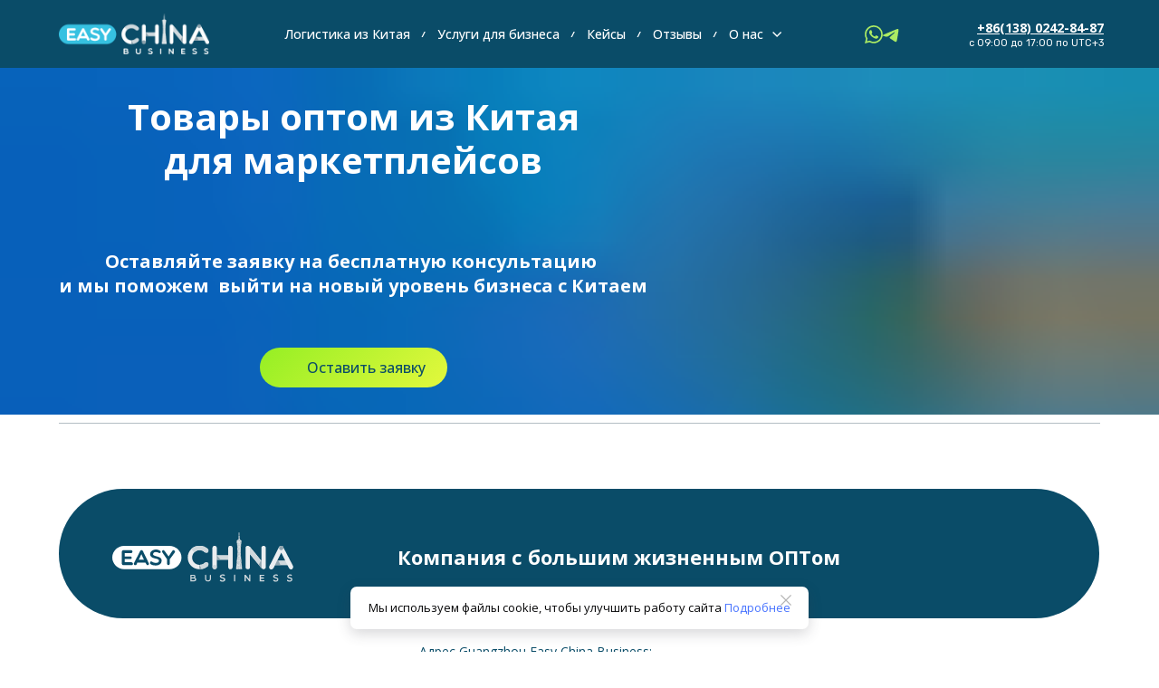

--- FILE ---
content_type: text/html; charset=utf-8
request_url: https://service.ecb.bz/marketplace/
body_size: 33810
content:
<!DOCTYPE html> <html lang="ru">  <head> <meta http-equiv="Content-Type" content="text/html; charset=utf-8"><title>Как продавать на маркетплейсах товары из Китая - Easy China Business</title><meta name="flexbe-theme-id" value="4"><meta name="viewport" content="width=device-width"><meta name="robots" content="noindex, nofollow"><meta name="description" content="Профессиональные консалтинговые услуги любой сложности для бизнеса с Китаем."><meta name="format-detection" content="telephone=no"><meta property="og:type" content="web_site"><meta property="og:url" content="https://service.ecb.bz/marketplace/"><meta property="og:title" content="Как продавать на маркетплейсах товары из Китая по всему миру"><meta property="og:description" content="Бесплатные консультации и помощь по организации бизнеса с Китаем официально на контрактной основе. Easy China Business - полный спектр консалтинговых услуг в Китае от профессионалов с гарантиями."><meta name="twitter:card" content="summary_large_image"><meta property="og:image" content="https://service.ecb.bz/img/48256909.jpg"><meta property="og:image:width" content="0"><meta property="og:image:height" content="0"><link rel="icon" type="image/png" sizes="16x16" href="/img/41233449.svg"><link rel="icon" type="image/png" sizes="32x32" href="/img/41233449.svg"><link rel="icon" type="image/png" sizes="120x120" href="/img/41233449.svg"><link rel="icon" type="image/png" sizes="192x192" href="/img/41233449.svg"><link rel="apple-touch-icon" sizes="180x180" href="/img/41233449.svg"><link rel="preconnect" href="https://fonts.gstatic.com" crossorigin /><link rel="preconnect" href="https://fonts.googleapis.com" crossorigin><script> window.flexbe_cli = { s_id: 415166, group_id: 228876, p_id: 1000367, theme_id: 4,  vars: {}, locale: {} }; </script><script  id="_initPolyfills.js">"use strict";(()=>{for(let r of[Array,String,Reflect.getPrototypeOf(Int8Array)]){let t=function(e){if(e=Math.trunc(e)||0,e<0&&(e+=this.length),!(e<0||e>=this.length))return this[e]};o=t,r.prototype.at||Object.defineProperty(r.prototype,"at",{value:t,writable:!0,enumerable:!1,configurable:!0})}var o;typeof ResizeObserver>"u"&&a("_resizeObserver.js");function a(r){var t;let e=((t=document.head.querySelector('meta[name="flexbe-theme-id"]'))==null?void 0:t.getAttribute("value"))||"4",n=document.head||document.getElementsByTagName("head")[0],i=document.createElement("script");i.type="text/javascript",i.src=`/_s/build/theme/${e}/${r}`,n.appendChild(i)}})();
</script><script  id="_viewport.js">"use strict";(()=>{var E="device-width";var u=[0,389],d=[768,1199],c=window,r=document,i={},s=r.head.querySelector("[name=viewport]");function p(){var e;let t=c.screen,n=((e=t.orientation)==null?void 0:e.type)||t.mozOrientation||t.msOrientation||(Math.abs(c.orientation)===90?"landscape":"portrait");return/portrait/.test(n)?"portrait":"landscape"}function O(e){if(!i[e]){let t=Math.min(r.documentElement.clientWidth,r.documentElement.offsetWidth),n=f(e,t);i[e]={orientation:e,viewport:n}}return i[e]}function f(e,t){let n=e==="landscape",o=E;return n&&t>570||t>=d[0]&&t<=d[1]?(o=1200,/iphone|ipod/i.test(navigator.userAgent)&&t>736&&(o+=80)):t>=u[0]&&t<=u[1]&&(o=390),o}function a(e=!1){let t=p(),n=`width=${E}`;if(e&&!i[t]&&s.getAttribute("content")!==n)return s.setAttribute("content",n),setTimeout(()=>a(),100);let{viewport:o}=O(t);s.setAttribute("content",`width=${o}, viewport-fit=cover`)}a(!1);c.addEventListener("orientationchange",()=>a(!0));})();
</script><script  id="_scripts.js">"use strict";(()=>{var r=e=>{if(!e||!/lazy/.test(e.type))return;let t=document.createElement("script");Array.from(e.attributes).forEach(n=>t.setAttribute(n.name,n.value)),t.type="module",t.defer=!1,t.appendChild(document.createTextNode(e.innerHTML)),e.parentNode.replaceChild(t,e)};document.addEventListener("DOMContentLoaded",()=>{Array.from(document.scripts).forEach(e=>r(e)),flexbe_cli.events.on("run_code",e=>{r(document.scripts[e.id])})});})();
</script><script  id="_text.js">"use strict";(()=>{var m=n=>crypto.getRandomValues(new Uint8Array(n)),y=(n,e,t)=>{let r=(2<<Math.log(n.length-1)/Math.LN2)-1,o=-~(1.6*r*e/n.length);return(i=e)=>{let s="";for(;;){let a=t(o),u=o|0;for(;u--;)if(s+=n[a[u]&r]||"",s.length===i)return s}}},f=(n,e=21)=>y(n,e,m);var b="0123456789abcdefghijklmnopqrstuvwxyzABCDEFGHIJKLMNOPQRSTUVWXYZ",R=f(b,8),_=typeof crypto<"u"&&typeof crypto.getRandomValues=="function"?()=>crypto.getRandomValues(new Uint8Array(1))[0]&15:()=>Math.floor(Math.random()*16);var c=(n=>{if(typeof process<"u"&&(n=process.env)!=null&&n.LOG_LEVEL){let e=process.env.LOG_LEVEL.toLowerCase();if(["debug","info","warn","error"].includes(e))return e}return"error"})();function v(n){let e=`[${n}]`;return{debug:(...t)=>{["debug"].includes(c)&&console.debug(e,...t)},info:(...t)=>{["debug","info"].includes(c)&&console.info(e,...t)},warn:(...t)=>{["debug","info","warn"].includes(c)&&console.warn(e,...t)},error:(...t)=>{console.error(e,...t)}}}var L=v("App");var p=(n,e,t)=>!Array.isArray(e)||!Array.isArray(t)||e.length!==t.length?!1:e.every((r,o)=>n?t.includes(r):t[o]===r);var U=p.bind(null,!0),V=p.bind(null,!1);var at=Object.freeze({value:"fill",title:"FILL",auto:!0,selectValue:"fill"}),ct=Object.freeze({value:"auto",title:"AUTO",auto:!0,selectValue:"auto"}),ut=Object.freeze({value:"auto",title:"HUG",auto:!0,selectValue:"auto"}),ft=Object.freeze({value:"px",title:"PX",step:1,altStep:5}),pt=Object.freeze({value:"pt",title:"PT",step:1,altStep:.1}),dt=Object.freeze({value:"em",title:"EM",step:.1,altStep:.01}),ht=Object.freeze({value:"rem",title:"REM",step:.1,altStep:.01}),gt=Object.freeze({value:"vh",title:"VH",step:1,altStep:.1,tip:typeof tr=="function"&&tr("editor::units::vh_tip")}),mt=Object.freeze({value:"vw",title:"VW",step:1,altStep:.1,tip:typeof tr=="function"&&tr("editor::units::vw_tip")}),yt=Object.freeze({value:"cqw",title:"CQW",step:1,altStep:.1}),bt=Object.freeze({value:"cqw",title:"CQH",step:1,altStep:.1}),xt=Object.freeze({value:"ch",title:"CH",step:1,altStep:5,tip:typeof tr=="function"&&tr("editor::units::ch_tip")}),vt=Object.freeze({value:"%",title:"%",step:1,altStep:.1});var Kt=String.fromCharCode;function d(n){if(!(n!=null&&n.childNodes))return 1/0;let t=document.createElement("span");Array.from(n.childNodes).forEach(i=>{t.appendChild(i.cloneNode(!0))});let r=getComputedStyle(n);Object.assign(t.style,{position:"absolute",visibility:"hidden",left:"-9999px",top:"-9999px",fontFamily:r.fontFamily,fontWeight:r.fontWeight,fontStyle:r.fontStyle,fontStretch:r.fontStretch,fontVariant:r.fontVariant,lineHeight:r.lineHeight,textTransform:r.textTransform,fontSize:"100px",letterSpacing:0,textAlign:"center",whiteSpace:"nowrap",padding:0,width:"auto"}),n.ownerDocument.body.appendChild(t);let o=Math.ceil(t.getBoundingClientRect().width)/100;return n.ownerDocument.body.removeChild(t),o}var ee={click:globalThis.MouseEvent,auxclick:globalThis.MouseEvent,dblclick:globalThis.MouseEvent,mousedown:globalThis.MouseEvent,mouseup:globalThis.MouseEvent,mouseover:globalThis.MouseEvent,mousemove:globalThis.MouseEvent,mouseout:globalThis.MouseEvent,mouseenter:globalThis.MouseEvent,mouseleave:globalThis.MouseEvent,contextmenu:globalThis.MouseEvent,keydown:globalThis.KeyboardEvent,keyup:globalThis.KeyboardEvent,keypress:globalThis.KeyboardEvent,focus:globalThis.FocusEvent,blur:globalThis.FocusEvent,focusin:globalThis.FocusEvent,focusout:globalThis.FocusEvent,input:globalThis.InputEvent,change:globalThis.Event,submit:globalThis.Event,reset:globalThis.Event,touchstart:typeof globalThis.TouchEvent=="function"?globalThis.TouchEvent:globalThis.Event,touchmove:typeof globalThis.TouchEvent=="function"?globalThis.TouchEvent:globalThis.Event,touchend:typeof globalThis.TouchEvent=="function"?globalThis.TouchEvent:globalThis.Event,touchcancel:typeof globalThis.TouchEvent=="function"?globalThis.TouchEvent:globalThis.Event,scroll:globalThis.UIEvent,resize:globalThis.UIEvent,select:globalThis.UIEvent,wheel:globalThis.WheelEvent,drag:globalThis.DragEvent,dragstart:globalThis.DragEvent,dragend:globalThis.DragEvent,dragenter:globalThis.DragEvent,dragover:globalThis.DragEvent,dragleave:globalThis.DragEvent,drop:globalThis.DragEvent,copy:globalThis.ClipboardEvent,cut:globalThis.ClipboardEvent,paste:globalThis.ClipboardEvent,custom:globalThis.CustomEvent};var E=CSS.supports("width","1cqi"),l=class n{constructor(e={}){this.observer=void 0,this.containers=void 0,this.options=void 0,this.containers=new Set,this.options={rootSelector:".element-content, [data-id]",...e},this.observer=new ResizeObserver(this.handleResize.bind(this))}static getInstance(e){return n.instance||(n.instance=new n(e)),n.instance}observe(e){let t=e.closest(this.options.rootSelector);!t||this.containers.has(t)||(this.containers.add(t),this.observer.observe(t),this.updateContainer(t))}unobserve(e){let t=e.closest(this.options.rootSelector);!t||!this.containers.has(t)||(this.observer.unobserve(t),this.containers.delete(t))}handleResize(e){requestAnimationFrame(()=>{e.forEach(t=>{let r=t.target;this.updateContainer(r)})})}updateContainer(e){let t=e.clientWidth;e.style.setProperty("--100cqi",`${t}px`)}};l.instance=void 0;function h(n,e){if(E||window.isEditor)return;l.getInstance(e).observe(n)}var g=".element-text[data-is-filled]";window.addEventListener("load",()=>{let n=$('<style id="filled-text"></style>'),e=$(g);e.each((t,r)=>{let o=$(r),i=o.closest("[data-id]").attr("data-id"),s=d(o[0]),a=`
            [data-id="${i}"] ${g} {
                --textWidth: ${s};
                --letterSpacing: 0 !important;
            }
        `;n.append(a),h(r)}),e.attr("data-is-filled","computed"),$("head").append(n)});})();
</script><style id="_core.css">
*{box-sizing:border-box;font-smooth:always;-webkit-font-smoothing:antialiased;-moz-osx-font-smoothing:auto;-webkit-tap-highlight-color:var(--focusRing);-webkit-nbsp-mode:normal}*,:focus{outline:none}.is-android *{max-height:9999999px;-moz-text-size-adjust:none}body,html{width:100%;margin:0;padding:0;-webkit-locale:"en"}html{-webkit-text-size-adjust:100%;text-size-adjust:100%;font-size:var(--1rem,16px)!important;letter-spacing:var(--letterSpacing,normal)!important;touch-action:manipulation}body{position:relative;min-width:1200px;text-wrap:pretty;word-break:normal;overflow-wrap:break-word;background:var(--pageBackground,#fff)}.page-background{background-repeat:var(--pageBackgroundRepeat);background-position:var(--pageBackgroundPosition);background-size:var(--pageBackgroundSize)}:is(a,button,input[type=submit],[tabindex="0"]):focus-visible{box-shadow:0 0 0 4px var(--focusRing)}audio,canvas,embed,iframe,img,object,svg,video{display:block;vertical-align:middle;border-style:none}audio,canvas,embed,iframe,object{-webkit-user-select:none;-moz-user-select:none;user-select:none}embed,iframe,img,input[type=image],object,table,video{aspect-ratio:attr(width)/attr(height)}p{margin:0}h1,h2,h3,h4,h5,h6,ol,p,ul{margin:0;margin-block:0;margin-inline:0}h1{font-size:3rem}h2{font-size:2.25rem}h3{font-size:1.875rem}h4{font-size:1.5rem}h5{font-size:1.25rem}h6{font-size:1rem}.element-text :is(h1,h2,h3,h4,h5,h6){font-size:inherit}.element-text h1{font-size:1.25em}ol,ul{margin:0;padding-inline-start:2ch}:is(ul,ol,table,tr)>br{display:none}button,input,select,textarea{margin:0;font-size:100%;vertical-align:middle}button,input{overflow:visible;line-height:normal}button::-moz-focus-inner,input::-moz-focus-inner{padding:0;border:0}textarea{overflow:auto;vertical-align:top}img{height:auto;vertical-align:middle;border:0;-ms-interpolation-mode:bicubic}img,svg{max-width:100%}svg{display:inline-block;max-height:100%;fill:currentColor;fill-rule:evenodd;stroke:currentColor;stroke-width:0}hr{border:0;margin-top:.5em;margin-bottom:.5em;height:1px;background:currentColor}.page-background{position:absolute;width:100%;height:100%;z-index:-1;contain:strict}.page-background--fixed{position:fixed;left:var(--fixedOffset);width:var(--100vw);height:var(--100lvh)}.is-ios.is-safari .page-background--fixed{transform:translateZ(0)}[color-type=gradient]{display:inline-block;-webkit-background-clip:text;-webkit-text-fill-color:transparent}[color-type=gradient] s,[color-type=gradient] u{text-decoration-color:var(--currentColor)}[color-type=gradient] a{opacity:1!important}[color-type=color]:not(:has([background-type])){display:contents}[color-type=color] s,[color-type=color] u{text-decoration-color:initial}[background-type]{display:initial!important}body:not(.mode--editor){min-height:var(--100vh)}body:not(.mode--editor) .only-editor{display:none}body:not(.show-hidden).adaptive-desktop [data-hidden=desktop],body:not(.show-hidden).adaptive-mobile [data-hidden=mobile],body:not(.show-hidden) [data-hidden=all]{display:none!important}.invisible{opacity:0;visibility:hidden}.hidden-all,[data-hidden=true],[hidden],body.adaptive-desktop .hidden-desktop,body.adaptive-mobile .hidden-mobile,body:not(.adaptive-desktop) .visible-desktop,body:not(.adaptive-mobile) .visible-mobile{display:none!important}.adaptive-mobile .provide-panel-safe-area{padding-top:59px}.widget-list{display:contents}
@property --fixedOffset{syntax:"<length>";inherits:true;initial-value:0}:root{--letterSpacing:0;--1rem:16px;--xsmallGap:15px;--smallGap:25px;--normalGap:50px;--largeGap:70px;--containerWidth:1150px;--containerMaxWidth:100%;--headerElementsGap:7px;--headerMaxWidth:calc(100% - 14px);--headerWidth:calc(var(--containerWidth) + 14px);--100vw:100dvw;--100vh:100dvh;--100svh:100vh;--100lvh:100vh;--100cqi:100cqi;--100cqb:100cqb;--cover:var(--100svh);--heroHeight:var(--cover);--heroHeightMin:0vh;--heroHeightMax:1000vh;--linkOpacity:1;--linkColor:inherit;--linkDecoration:underline;--linkDecorationThickness:1px;--linkHoverColor:inherit;--linkHoverOpacity:0.75;--linkHoverDecoration:none;--transitionDuration:0.3s;--transitionTiming:ease;--safeAreaTop:env(safe-area-inset-top);--safeAreaRight:env(safe-area-inset-right);--safeAreaBottom:env(safe-area-inset-bottom);--safeAreaLeft:env(safe-area-inset-left);--imageRendering:auto;--scrollbarWidth:0px}@supports (height:1svh){:root{--100svh:100svh;--100lvh:100lvh}}:root{--lightColor:#fff;--lightColor_contrast:#000;--darkColor:#000;--darkColor_contrast:#fff;--lightText:#fff;--lightText_contrast:#060607;--darkText:#060607;--darkText_contrast:#fff;--currentColor:#060607;--currentContrast:#060607;--contrastColor:#fff;--focusRing:rgba(0,149,255,.35)}.full-width{--containerWidth:100%;--containerMaxWidth:100%}body.adaptive-mobile{--containerWidth:360px;--containerMaxWidth:calc(var(--100vw) - 20px * 2);--headerElementsGap:2px;--headerMaxWidth:calc(100% - 10px);--headerWidth:calc(var(--containerWidth) + 4px);--xsmallGap:10px;--smallGap:20px;--normalGap:30px;--largeGap:50px}body.adaptive-mobile .am-full-width{--containerWidth:100%;--containerMaxWidth:100%}[data-contrast]{color:var(--currentColor)}[data-contrast=dark]{--currentColor:var(--darkText);--currentContrast:var(--darkColor);--contrastColor:var(--darkText_contrast)}[data-contrast=light]{--currentColor:var(--lightText);--currentContrast:var(--lightColor);--contrastColor:var(--lightText_contrast)}
@font-face{font-family:Roboto-Ruble;font-style:normal;font-weight:300;src:url("/_s/files/fonts/roboto-ruble-300.woff2") format("woff2");font-display:swap}@font-face{font-family:Roboto-Ruble;font-style:normal;font-weight:400;src:url("/_s/files/fonts/roboto-ruble-400.woff2") format("woff2");font-display:swap}@font-face{font-family:Roboto-Ruble;font-style:normal;font-weight:500;src:url("/_s/files/fonts/roboto-ruble-500.woff2") format("woff2");font-display:swap}@font-face{font-family:Roboto-Ruble;font-style:normal;font-weight:700;src:url("/_s/files/fonts/roboto-ruble-700.woff2") format("woff2");font-display:swap}

[class*=font-family-]{font-family:var(--fontFamily)}.apply-text-style,[class*=text-style-]{font-family:var(--fontFamily);font-size:var(--fontSize);font-weight:var(--fontWeight);line-height:var(--lineHeight);letter-spacing:var(--letterSpacing);font-style:var(--fontStyle);-webkit-text-decoration:var(--textDecoration);text-decoration:var(--textDecoration);text-transform:var(--textTransform);text-align:var(--textAlign,inherit);color:var(--currentColor,currentColor)}.adaptive-mobile .apply-text-style,.adaptive-mobile [class*=text-style-]{font-size:var(--fontSize_mobile,var(--fontSize));font-weight:var(--fontWeight_mobile,var(--fontWeight));line-height:var(--lineHeight_mobile,var(--lineHeight));letter-spacing:var(--letterSpacing_mobile,var(--letterSpacing));text-align:var(--textAlign_mobile,var(--textAlign,inherit));color:var(--currentColor_mobile,var(--currentColor))}a{text-decoration:none;hyphens:manual;pointer-events:all}a,a:active,a:visited{color:inherit;outline:none}.element-text a,.style-link,p a{color:var(--linkColor);-webkit-text-decoration:var(--linkDecoration);text-decoration:var(--linkDecoration);-webkit-text-decoration-skip:ink;text-decoration-skip-ink:auto;text-decoration-thickness:var(--linkDecorationThickness);opacity:var(--linkOpacity);transition:all .3s cubic-bezier(.21,.67,.58,1);cursor:pointer}.element-text a:active,.element-text a:visited,.style-link:active,.style-link:visited,p a:active,p a:visited{color:var(--linkColor)}.is-pointer .element-text a:hover,.is-pointer .style-link:hover,.is-pointer p a:hover{color:var(--linkHoverColor);-webkit-text-decoration:var(--linkHoverDecoration);text-decoration:var(--linkHoverDecoration);opacity:var(--linkHoverOpacity)}ol img,p img,ul img{height:auto!important}figure,pre{margin:0}.close-times{font-size:14px;width:2em;height:2em;margin-top:-.5em;margin-right:-.5em;z-index:99;background-repeat:no-repeat;background-position:50%;cursor:pointer;color:currentColor;opacity:1;transition:opacity .18s cubic-bezier(.21,.67,.58,1);transform:translateZ(0);pointer-events:all;will-change:transform,opacity;outline:none}.is-pointer .close-times:hover{text-decoration:none;opacity:.65}.close-times:after,.close-times:before{display:block;content:"";width:2px;height:1.3em;background:currentColor;position:absolute;left:-1px;right:0;top:0;margin-top:.35em;margin-left:1em}.close-times:before{transform:rotate(45deg)}.close-times:after{transform:rotate(-45deg)}.slider-button{display:none}.is-screenshoter,.mode--editor{--focusRing:transparent}
@media (min-width:768px) and (max-width:1200px){html{overflow-x:auto}}.container-list{overflow:hidden}.is-modal-open .container-list{z-index:1}.container{position:relative;width:var(--containerWidth)!important;max-width:min(var(--containerMaxWidth),100%)!important;margin:0 auto;display:flex;flex-flow:row wrap}.full-width .flexbe-cards-list{max-width:100%;margin-right:0;margin-left:0}.cover{min-height:var(--heroHeight,100vh);min-height:min(max(var(--heroHeightMin),var(--heroHeight)),var(--heroHeightMax));height:auto;align-items:center;align-content:center}.col-2,[data-cols="2"]{flex-basis:8.33333333%;max-width:8.33333333%}.container.col-2{--containerMaxWidth:calc(var(--containerWidth) * 2 / 24)}.col-3,[data-cols="3"]{flex-basis:12.5%;max-width:12.5%}.container.col-3{--containerMaxWidth:calc(var(--containerWidth) * 3 / 24)}.col-4,[data-cols="4"]{flex-basis:16.66666667%;max-width:16.66666667%}.container.col-4{--containerMaxWidth:calc(var(--containerWidth) * 4 / 24)}.col-5,[data-cols="5"]{flex-basis:20.83333333%;max-width:20.83333333%}.container.col-5{--containerMaxWidth:calc(var(--containerWidth) * 5 / 24)}.col-6,[data-cols="6"]{flex-basis:25%;max-width:25%}.container.col-6{--containerMaxWidth:calc(var(--containerWidth) * 6 / 24)}.col-7,[data-cols="7"]{flex-basis:29.16666667%;max-width:29.16666667%}.container.col-7{--containerMaxWidth:calc(var(--containerWidth) * 7 / 24)}.col-8,[data-cols="8"]{flex-basis:33.33333333%;max-width:33.33333333%}.container.col-8{--containerMaxWidth:calc(var(--containerWidth) * 8 / 24)}.col-9,[data-cols="9"]{flex-basis:37.5%;max-width:37.5%}.container.col-9{--containerMaxWidth:calc(var(--containerWidth) * 9 / 24)}.col-10,[data-cols="10"]{flex-basis:41.66666667%;max-width:41.66666667%}.container.col-10{--containerMaxWidth:calc(var(--containerWidth) * 10 / 24)}.col-11,[data-cols="11"]{flex-basis:45.83333333%;max-width:45.83333333%}.container.col-11{--containerMaxWidth:calc(var(--containerWidth) * 11 / 24)}.col-12,[data-cols="12"]{flex-basis:50%;max-width:50%}.container.col-12{--containerMaxWidth:calc(var(--containerWidth) * 12 / 24)}.col-13,[data-cols="13"]{flex-basis:54.16666667%;max-width:54.16666667%}.container.col-13{--containerMaxWidth:calc(var(--containerWidth) * 13 / 24)}.col-14,[data-cols="14"]{flex-basis:58.33333333%;max-width:58.33333333%}.container.col-14{--containerMaxWidth:calc(var(--containerWidth) * 14 / 24)}.col-15,[data-cols="15"]{flex-basis:62.5%;max-width:62.5%}.container.col-15{--containerMaxWidth:calc(var(--containerWidth) * 15 / 24)}.col-16,[data-cols="16"]{flex-basis:66.66666667%;max-width:66.66666667%}.container.col-16{--containerMaxWidth:calc(var(--containerWidth) * 16 / 24)}.col-17,[data-cols="17"]{flex-basis:70.83333333%;max-width:70.83333333%}.container.col-17{--containerMaxWidth:calc(var(--containerWidth) * 17 / 24)}.col-18,[data-cols="18"]{flex-basis:75%;max-width:75%}.container.col-18{--containerMaxWidth:calc(var(--containerWidth) * 18 / 24)}.col-19,[data-cols="19"]{flex-basis:79.16666667%;max-width:79.16666667%}.container.col-19{--containerMaxWidth:calc(var(--containerWidth) * 19 / 24)}.col-20,[data-cols="20"]{flex-basis:83.33333333%;max-width:83.33333333%}.container.col-20{--containerMaxWidth:calc(var(--containerWidth) * 20 / 24)}.col-21,[data-cols="21"]{flex-basis:87.5%;max-width:87.5%}.container.col-21{--containerMaxWidth:calc(var(--containerWidth) * 21 / 24)}.col-22,[data-cols="22"]{flex-basis:91.66666667%;max-width:91.66666667%}.container.col-22{--containerMaxWidth:calc(var(--containerWidth) * 22 / 24)}.col-23,[data-cols="23"]{flex-basis:95.83333333%;max-width:95.83333333%}.container.col-23{--containerMaxWidth:calc(var(--containerWidth) * 23 / 24)}.col-24,[data-cols="24"]{flex-basis:100%;max-width:100%}.container.col-24{--containerMaxWidth:calc(var(--containerWidth) * 24 / 24)}.col-auto{flex-grow:1}.layout-type-header{display:flex;flex-flow:column;gap:10px;pointer-events:none;z-index:1000}.layout-type-header .element-item{pointer-events:all}.layout-type-section-title{margin-bottom:var(--sectionTitleGap,50px)}.layout-type-section-footer{margin-top:var(--normalGap,50px)}body.adaptive-desktop .layout-type-section-title:has(.content-zone[data-hidden=all]),body.adaptive-desktop .layout-type-section-title:has(.content-zone[data-hidden=desktop]){margin-bottom:0}body.adaptive-desktop .layout-type-section-footer:has(.content-zone[data-hidden=all]),body.adaptive-desktop .layout-type-section-footer:has(.content-zone[data-hidden=desktop]){margin-top:0}body.adaptive-mobile .layout-type-section-title:has(.content-zone[data-hidden=all]),body.adaptive-mobile .layout-type-section-title:has(.content-zone[data-hidden=mobile]){margin-bottom:0}body.adaptive-mobile .layout-type-section-footer:has(.content-zone[data-hidden=all]),body.adaptive-mobile .layout-type-section-footer:has(.content-zone[data-hidden=mobile]){margin-top:0}.layout-type-cards,.layout-type-column,.layout-type-products,.layout-type-section-footer,.layout-type-section-title,.layout-type-tabs{z-index:1000}.gap-container{margin:calc(var(--gapSize) / -2);max-width:calc(100% + var(--gapSize));pointer-events:none}.gap-item{margin:calc(var(--gapSize) / 2);pointer-events:auto}.gap-zero{--gapSize:0px}.gap-small{--gapSize:var(--smallGap)}.gap-normal{--gapSize:var(--normalGap)}.gap-large{--gapSize:var(--largeGap)}
.b_block,.container-fluid{position:relative}.b_block{z-index:auto;width:100%}.b_block.hidden{display:none}.b_block[data-abtest-variant]:not([data-abtest-active]){display:none!important}body:not(.mode--editor) .b_block.pointerless{pointer-events:none!important}body:not(.mode--editor) .b_block[data-overlayed]{position:absolute}body:not(.is-editor) .b_block[data-overlayed]{pointer-events:none}
.adaptive-mobile .cards-am-1,.cards-1{--columns:1}.cards-1 .flexbe-card{flex-basis:calc(100% - var(--gapSize));max-width:calc(100% - var(--gapSize))}.adaptive-mobile .cards-am-2,.cards-2{--columns:2}.cards-2 .flexbe-card{flex-basis:calc(50% - var(--gapSize));max-width:calc(50% - var(--gapSize))}.adaptive-mobile .cards-am-3,.cards-3{--columns:3}.cards-3 .flexbe-card{flex-basis:calc(33.33333333% - var(--gapSize));max-width:calc(33.33333333% - var(--gapSize))}.adaptive-mobile .cards-am-4,.cards-4{--columns:4}.cards-4 .flexbe-card{flex-basis:calc(25% - var(--gapSize));max-width:calc(25% - var(--gapSize))}.adaptive-mobile .cards-am-5,.cards-5{--columns:5}.cards-5 .flexbe-card{flex-basis:calc(20% - var(--gapSize));max-width:calc(20% - var(--gapSize))}.adaptive-mobile .cards-am-6,.cards-6{--columns:6}.cards-6 .flexbe-card{flex-basis:calc(16.66666667% - var(--gapSize));max-width:calc(16.66666667% - var(--gapSize))}.flexbe-cards-root{display:flex;flex-flow:column;align-items:center;position:relative;flex-shrink:0}.flexbe-cards-root .slider-pagination--cards{--paginationMargin:20px;width:100%}.flexbe-cards-root .slider-pagination--cards.type--fraction{--paginationMargin:15px}.flexbe-cards-root .slider-pagination--cards.position--outside{position:absolute;top:100%;left:50%;transform:translateX(-50%);justify-content:center;text-align:center}.flexbe-cards-root .slider-button--cards{pointer-events:none}.flexbe-cards-root .slider-button--cards.position--under{position:relative;left:0;right:0;padding:var(--sliderButtonMargin) calc(var(--sliderButtonMargin) / 2) 0}.flexbe-cards-root .slider-button--cards.position--under.swiper-button-prev{margin-left:auto}.flexbe-cards-root .slider-button--cards.position--under.swiper-button-next{margin-right:auto}.flexbe-cards-root.slider-disabled .slider-button--cards,.flexbe-cards-root.slider-disabled .slider-pagination--cards{display:none}.flexbe-cards-root.slider-enabled .flexbe-cards{flex-wrap:nowrap;justify-content:start}.flexbe-cards-root.slider-enabled .flexbe-card,.flexbe-cards-root.slider-enabled .flexbe-cards-slider{margin-top:0;margin-bottom:0}.flexbe-cards-container{width:100%;min-height:20px;position:relative;flex-shrink:0;flex-flow:row wrap}.flexbe-cards-container,.flexbe-cards-slider{flex-grow:1;display:flex}.flexbe-cards-slider.swiper-effect-fade{margin:0;max-width:100%}.flexbe-cards-slider.swiper-effect-fade .flexbe-cards{--gapSize:0}.flexbe-cards-slider.swiper-effect-fade .swiper-slide-hidden{pointer-events:none}body.adaptive-desktop .flexbe-cards-slider--desktop>.flexbe-cards{flex-wrap:nowrap;justify-content:start}.flexbe-cards-wrapper{width:100%;display:flex}.hide-overflow .swiper{overflow-x:hidden;overflow-x:clip}.show-overflow .flexbe-cards-slider.swiper-effect-slide .flexbe-card.swiper-slide{opacity:1;transition:all var(--transitionDuration) var(--transitionTiming,ease) var(--transitionDelay,0s)}.show-overflow .flexbe-cards-slider.swiper-effect-slide .flexbe-card.swiper-slide-hidden{cursor:pointer;pointer-events:all}.is-pointer .show-overflow .flexbe-cards-slider.swiper-effect-slide .flexbe-card.swiper-slide-hidden:hover{opacity:.8;transition:opacity .18s ease}.show-overflow--opacity .swiper-slide-hidden{transition:opacity .3s ease!important}.show-overflow--opacity .swiper-slide-hidden *{pointer-events:none!important}.show-overflow--opacity .flexbe-cards-slider.swiper-effect-slide .flexbe-card.swiper-slide-hidden{opacity:.55}.flexbe-cards{width:100%;flex-flow:row wrap}.flexbe-card,.flexbe-cards{display:flex;flex-shrink:0;flex-grow:1}.flexbe-card .component-ico{transition:none}.adaptive-desktop .flexbe-cards-root.full-width,.adaptive-mobile .flexbe-cards-root.am-full-width{padding:0 var(--gapSize)}.adaptive-desktop .flexbe-cards-root.full-width .slider-button--cards,.adaptive-mobile .flexbe-cards-root .slider-button--cards{--sliderButtonMargin:10px;--sliderButtonOffset:max(0px,calc((var(--sliderButtonSize) / 2) - (var(--gapSize) - var(--sliderButtonMargin))))}.adaptive-desktop .flexbe-cards-root.full-width .slider-button--cards.position--outside,.adaptive-mobile .flexbe-cards-root .slider-button--cards.position--outside{padding:0}.adaptive-desktop .flexbe-cards-root.full-width .slider-button--cards.position--outside[data-direction=prev],.adaptive-mobile .flexbe-cards-root .slider-button--cards.position--outside[data-direction=prev]{left:0;right:auto;padding:0;transform:translateX(calc(var(--sliderButtonSize) / -2));margin-left:var(--sliderButtonOffset)}.adaptive-desktop .flexbe-cards-root.full-width .slider-button--cards.position--outside[data-direction=next],.adaptive-mobile .flexbe-cards-root .slider-button--cards.position--outside[data-direction=next]{right:0;left:auto;padding:0;transform:translateX(calc(var(--sliderButtonSize) / 2));margin-right:var(--sliderButtonOffset)}@media (min-width:768px) and (max-width:1320px){body.adaptive-desktop .flexbe-cards-root.normal-width .slider-button--cards.position--outside{--sliderButtonMargin:5px}}@media (min-width:768px) and (max-width:1275px){body.adaptive-desktop .flexbe-cards-root.normal-width .slider-button--cards.position--outside[data-direction=prev]{padding-left:0;padding-right:0;left:0;right:auto;margin-left:-25px}body.adaptive-desktop .flexbe-cards-root.normal-width .slider-button--cards.position--outside[data-direction=next]{padding-left:0;padding-right:0;right:0;left:auto;margin-right:-25px}}
.element-item{--zIndex:0;--zIndexValue:calc(1000 + var(--zIndex, 0));--elementPosition:relative;--elementShrink:0;--elementGrow:0;--elementFlexBasis:auto;--elementFlexBasisY:auto;--elementAlignSelf:auto;--elementAlignX:flex-start;--elementAlignY:flex-start;--elementX:0;--elementY:0;--elementWidth:auto;--elementMinWidth:auto;--elementHeight:auto;--elementMinHeight:auto;--elementRotate:0deg;position:var(--elementPosition)!important;display:flex;flex-shrink:var(--elementShrink,0);flex-grow:var(--elementGrow,0);z-index:var(--zIndexValue);mix-blend-mode:var(--blendMode)}.element-item.fill-space{--elementAlign:stretch!important;--elementGrow:1!important}.element-item.no-gutter{--zIndexValue:var(--bgZIndex);padding:0;margin-left:calc(var(--paddingLeft, 0px) * -1);margin-right:calc(var(--paddingRight, 0px) * -1);width:-moz-available;width:-webkit-fill-available;max-width:none}.element-item.no-gutter.is-first-child{margin-top:calc(var(--paddingTop) * -1)!important}.element-item.no-gutter.is-last-child{margin-bottom:calc(var(--paddingBottom) * -1)!important}.element-item.entity-state--hover>.element-content{--elementOpacity:1!important}.element-content{display:flex;flex-flow:row wrap;justify-content:var(--elementJustify,inherit);align-items:var(--elementAlign,inherit);text-align:var(--elementTextAlign,inherit);opacity:var(--elementOpacity,1);position:relative;width:100%}body:not(.mode--editor) .element-content.pointerless,body:not(.mode--editor) .element-content.pointerless *{pointer-events:none!important;-webkit-user-select:none!important;-moz-user-select:none!important;user-select:none!important}[data-is-container=inline]{container-type:inline-size!important;contain-intrinsic-width:10px}[data-is-container=inline] *{min-width:-moz-min-content;min-width:min-content}[data-element-justify=start]{--elementJustify:flex-start;--elementTextAlign:left}[data-element-justify=center]{--elementJustify:center;--elementTextAlign:center}[data-element-justify=end]{--elementJustify:flex-end;--elementTextAlign:right}[data-element-justify=between]{--elementJustify:space-between;--elementTextAlign:left}[data-element-align=start]{--elementAlign:flex-start}[data-element-align=center]{--elementAlign:center}[data-element-align=end]{--elementAlign:flex-end}body.adaptive-desktop [data-mr="1"]{--sideMarginRight:5%}body.adaptive-desktop [data-ml="1"]{--sideMarginLeft:5%}body.adaptive-desktop [data-mr="2"]{--sideMarginRight:10%}body.adaptive-desktop [data-ml="2"]{--sideMarginLeft:10%}body.adaptive-desktop [data-mr="3"]{--sideMarginRight:15%}body.adaptive-desktop [data-ml="3"]{--sideMarginLeft:15%}body.adaptive-desktop [data-mr="4"]{--sideMarginRight:20%}body.adaptive-desktop [data-ml="4"]{--sideMarginLeft:20%}body.adaptive-desktop [data-mr="5"]{--sideMarginRight:25%}body.adaptive-desktop [data-ml="5"]{--sideMarginLeft:25%}body.adaptive-desktop [data-mr="6"]{--sideMarginRight:30%}body.adaptive-desktop [data-ml="6"]{--sideMarginLeft:30%}body.adaptive-desktop [data-mr="7"]{--sideMarginRight:35%}body.adaptive-desktop [data-ml="7"]{--sideMarginLeft:35%}body.adaptive-desktop [data-mr="8"]{--sideMarginRight:40%}body.adaptive-desktop [data-ml="8"]{--sideMarginLeft:40%}body.adaptive-desktop [data-mr="9"]{--sideMarginRight:45%}body.adaptive-desktop [data-ml="9"]{--sideMarginLeft:45%}body.adaptive-desktop [data-mr="10"]{--sideMarginRight:50%}body.adaptive-desktop [data-ml="10"]{--sideMarginLeft:50%}body.adaptive-desktop [data-mr="11"]{--sideMarginRight:55%}body.adaptive-desktop [data-ml="11"]{--sideMarginLeft:55%}body.adaptive-desktop [data-mr="12"]{--sideMarginRight:60%}body.adaptive-desktop [data-ml="12"]{--sideMarginLeft:60%}body.adaptive-desktop [data-mr="13"]{--sideMarginRight:65%}body.adaptive-desktop [data-ml="13"]{--sideMarginLeft:65%}body.adaptive-desktop [data-mr="14"]{--sideMarginRight:70%}body.adaptive-desktop [data-ml="14"]{--sideMarginLeft:70%}body.adaptive-desktop [data-mr="15"]{--sideMarginRight:75%}body.adaptive-desktop [data-ml="15"]{--sideMarginLeft:75%}body.adaptive-desktop [data-mr="16"]{--sideMarginRight:80%}body.adaptive-desktop [data-ml="16"]{--sideMarginLeft:80%}body.adaptive-desktop [data-mr="17"]{--sideMarginRight:85%}body.adaptive-desktop [data-ml="17"]{--sideMarginLeft:85%}body.adaptive-desktop [data-mr="18"]{--sideMarginRight:90%}body.adaptive-desktop [data-ml="18"]{--sideMarginLeft:90%}body.adaptive-desktop [data-mr="19"]{--sideMarginRight:95%}body.adaptive-desktop [data-ml="19"]{--sideMarginLeft:95%}
.free-area{position:absolute!important}.element-item--free,.free-area{top:0;left:0;right:0;bottom:0;pointer-events:none!important}.element-item--free{--elementHeightPx:var(--elementHeight);--elementPosition:absolute;margin:auto;justify-content:var(--elementAlignX,inherit)!important;align-items:var(--elementAlignY,inherit)!important;contain:layout style size}.element-item--free[data-overflow]{overflow:hidden;contain:strict;border-radius:var(--topLeftRadius,0) var(--topRightRadius,0) var(--bottomRightRadius,0) var(--bottomLeftRadius,0)}.element-content--free{position:relative;flex-shrink:0;pointer-events:auto!important;top:var(--elementY,0);left:var(--elementX,0);width:var(--elementWidth,auto)!important;min-width:var(--elementMinWidth,1px)!important;max-width:var(--elementMaxWidth,none)!important;height:var(--elementHeight,auto)!important;min-height:var(--elementMinHeight,1px)!important;max-height:var(--elementMaxHeight,none)!important;transform:rotate(var(--elementRotate,0));contain:style layout}.element-item.element-with-animation{contain:none}.element-item.element-with-animation.has-scroll-fixed-animation[data-overflow]{clip-path:inset(0)}.element-content.has-animation{contain:none;will-change:transform}body.adaptive-desktop .element-item--free.autowidth-desktop .element-content{container-type:revert}body.adaptive-desktop .element-item--free.autowidth-desktop:not(.autoheight-desktop){--elementWidth:calc(var(--elementHeightPx) / var(--elementProportion))!important}body.adaptive-mobile .element-item--free.autowidth-mobile .element-content{container-type:revert}body.adaptive-mobile .element-item--free.autowidth-mobile:not(.autoheight-mobile){--elementWidth:calc(var(--elementHeightPx) / var(--elementProportion))!important}[data-containment=layout]{width:var(--containerWidth)!important;max-width:var(--containerMaxWidth)!important}.element-item--descent{--zIndexValue:calc(10 + var(--zIndex, 0))}body.adaptive-desktop .element-item--free[data-snap-to]{height:0}body.adaptive-desktop .element-item--free[data-snap-to=top]{bottom:unset}body.adaptive-desktop .element-item--free[data-snap-to=bottom]{top:unset}body.adaptive-mobile .element-item--free[data-am-snap-to]{height:0}body.adaptive-mobile .element-item--free[data-am-snap-to=top]{bottom:unset}body.adaptive-mobile .element-item--free[data-am-snap-to=bottom]{top:unset}
.element-item--static{--elementWidth:100%;width:var(--elementWidth,100%);min-width:var(--elementMinWidth,0);max-width:var(--elementMaxWidth,100%);height:var(--elementHeight,auto);min-height:var(--elementMinHeight,0);max-height:var(--elementMaxHeight,none);padding:var(--elementPaddingTop,var(--elementMarginTop,0)) var(--elementPaddingRight,var(--sideMarginRight,0)) var(--elementPaddingBottom,var(--elementMarginBottom,0)) var(--elementPaddingLeft,var(--sideMarginLeft,0))}
.flexbe-row{width:100%;width:stretch;width:-moz-available;width:-webkit-fill-available;flex-flow:row nowrap;margin:0 calc(var(--gapSize) / -2);pointer-events:none}.flexbe-column,.flexbe-row{display:flex;flex-grow:1;flex-shrink:0}.flexbe-column.gap-item{margin:0;padding:calc(var(--gapSize) / 2)}body.adaptive-desktop .flexbe-row.first-row .flexbe-column{padding-top:0}body.adaptive-desktop .flexbe-row.last-row .flexbe-column{padding-bottom:0}body.adaptive-desktop .layout-type-column.full-width{padding:0 var(--gapSize)}body.adaptive-desktop .clasp-columns .flexbe-column.first-column .content-zone{--topRightRadius:0px;--bottomRightRadius:0px}body.adaptive-desktop .clasp-columns .flexbe-column:not(.first-column):not(.last-column) .content-zone{--topRightRadius:0px;--bottomRightRadius:0px;--topLeftRadius:0px;--bottomLeftRadius:0px}body.adaptive-desktop .clasp-columns .flexbe-column.last-column .content-zone{--topLeftRadius:0px;--bottomLeftRadius:0px}
.header-area{position:relative;width:100%}.header-wrapper{position:relative;width:inherit;will-change:scroll-position}.floating-header-background{display:block!important;position:absolute;top:0;left:0;height:100%;width:100%;pointer-events:none;z-index:-1;opacity:0;visibility:hidden;background:var(--contrastColor);transition:all .15s ease}[data-fixed-animation] .floating-header-background{transition:none}.header-separator{position:relative;margin:0 auto;height:1px;width:var(--containerWidth);background-color:var(--currentColor);z-index:2}body:is(.is-view,.mode--preview,.mode--generation,.state--hide-editor) .b_block[data-overlayed]:not(:has(.position-fixed)){z-index:2499}body:is(.is-view,.mode--preview,.mode--generation,.state--hide-editor) .b_block .fixed-area{z-index:2500}.b_block .position-fixed{position:fixed;top:0;left:var(--fixedOffset,0);width:var(--100vw);z-index:2500;transition:top .15s ease}.b_block .position-fixed .hidden-when-fixed,.b_block .position-fixed .hide-floating-separator{display:none}.b_block .position-fixed .floating-header-background{visibility:visible;opacity:1}.b_block .position-sticky{z-index:2501}.b_block .fade-out{animation:slideDown 1 .12s cubic-bezier(.21,.67,.58,1) reverse,fadeIn 1 .12s cubic-bezier(.21,.67,.58,1) reverse;animation-fill-mode:forwards}.b_block .fade-in{animation:slideDown 1 .2s cubic-bezier(.42,0,.79,.33),fadeIn 1 .2s cubic-bezier(.42,0,.79,.33);animation-fill-mode:forwards}
.modal-list{display:none;width:100%;height:100%;position:fixed;content-visibility:hidden;clip-path:inset(0);top:0;bottom:0;left:0;right:0;z-index:3000;pointer-events:none}.modal-list.rise{z-index:100000}.modal-list.show{display:flex;content-visibility:visible}.m_modal{position:absolute;z-index:0;top:0;left:0;right:0;bottom:0;width:100%;height:100%;display:none;content-visibility:hidden}.m_modal.hide,.m_modal.show{content-visibility:visible;display:block;z-index:1}.m_modal .modal-data{position:relative;z-index:1;height:100%;display:flex;justify-content:center;align-items:center}.m_modal .modal-data>.close-times{position:fixed;top:40px;right:40px}.m_modal .scroller{padding:var(--normalGap) 0;max-height:var(--100vh,100vh);width:100%;height:100%;display:flex;align-items:flex-start;justify-content:center;position:relative;overflow-x:hidden;overflow-y:auto;-webkit-overflow-scrolling:touch;pointer-events:all}.m_modal .modal-content{position:relative;margin:auto}.m_modal .close.rise{z-index:100000!important}body:not(.mode--editor) .m_modal.pointerless .scroller{pointer-events:none}

.content-zone.has-animation{contain:none}body:not(.mode--editor) .content-zone.has-animation{will-change:transform}
body.adaptive-mobile{min-width:320px}body.adaptive-mobile .layout-type-header{gap:5px}body.adaptive-mobile .col-am-4{flex-basis:16.66666667%;max-width:16.66666667%}body.adaptive-mobile .container.col-am-4{--containerMaxWidth:calc(var(--containerWidth) * 4 / 24)}body.adaptive-mobile .col-am-5{flex-basis:20.83333333%;max-width:20.83333333%}body.adaptive-mobile .container.col-am-5{--containerMaxWidth:calc(var(--containerWidth) * 5 / 24)}body.adaptive-mobile .col-am-6{flex-basis:25%;max-width:25%}body.adaptive-mobile .container.col-am-6{--containerMaxWidth:calc(var(--containerWidth) * 6 / 24)}body.adaptive-mobile .col-am-7{flex-basis:29.16666667%;max-width:29.16666667%}body.adaptive-mobile .container.col-am-7{--containerMaxWidth:calc(var(--containerWidth) * 7 / 24)}body.adaptive-mobile .col-am-8{flex-basis:33.33333333%;max-width:33.33333333%}body.adaptive-mobile .container.col-am-8{--containerMaxWidth:calc(var(--containerWidth) * 8 / 24)}body.adaptive-mobile .col-am-9{flex-basis:37.5%;max-width:37.5%}body.adaptive-mobile .container.col-am-9{--containerMaxWidth:calc(var(--containerWidth) * 9 / 24)}body.adaptive-mobile .col-am-10{flex-basis:41.66666667%;max-width:41.66666667%}body.adaptive-mobile .container.col-am-10{--containerMaxWidth:calc(var(--containerWidth) * 10 / 24)}body.adaptive-mobile .col-am-11{flex-basis:45.83333333%;max-width:45.83333333%}body.adaptive-mobile .container.col-am-11{--containerMaxWidth:calc(var(--containerWidth) * 11 / 24)}body.adaptive-mobile .col-am-12{flex-basis:50%;max-width:50%}body.adaptive-mobile .container.col-am-12{--containerMaxWidth:calc(var(--containerWidth) * 12 / 24)}body.adaptive-mobile .col-am-13{flex-basis:54.16666667%;max-width:54.16666667%}body.adaptive-mobile .container.col-am-13{--containerMaxWidth:calc(var(--containerWidth) * 13 / 24)}body.adaptive-mobile .col-am-14{flex-basis:58.33333333%;max-width:58.33333333%}body.adaptive-mobile .container.col-am-14{--containerMaxWidth:calc(var(--containerWidth) * 14 / 24)}body.adaptive-mobile .col-am-15{flex-basis:62.5%;max-width:62.5%}body.adaptive-mobile .container.col-am-15{--containerMaxWidth:calc(var(--containerWidth) * 15 / 24)}body.adaptive-mobile .col-am-16{flex-basis:66.66666667%;max-width:66.66666667%}body.adaptive-mobile .container.col-am-16{--containerMaxWidth:calc(var(--containerWidth) * 16 / 24)}body.adaptive-mobile .col-am-17{flex-basis:70.83333333%;max-width:70.83333333%}body.adaptive-mobile .container.col-am-17{--containerMaxWidth:calc(var(--containerWidth) * 17 / 24)}body.adaptive-mobile .col-am-18{flex-basis:75%;max-width:75%}body.adaptive-mobile .container.col-am-18{--containerMaxWidth:calc(var(--containerWidth) * 18 / 24)}body.adaptive-mobile .col-am-19{flex-basis:79.16666667%;max-width:79.16666667%}body.adaptive-mobile .container.col-am-19{--containerMaxWidth:calc(var(--containerWidth) * 19 / 24)}body.adaptive-mobile .col-am-20{flex-basis:83.33333333%;max-width:83.33333333%}body.adaptive-mobile .container.col-am-20{--containerMaxWidth:calc(var(--containerWidth) * 20 / 24)}body.adaptive-mobile .col-am-21{flex-basis:87.5%;max-width:87.5%}body.adaptive-mobile .container.col-am-21{--containerMaxWidth:calc(var(--containerWidth) * 21 / 24)}body.adaptive-mobile .col-am-22{flex-basis:91.66666667%;max-width:91.66666667%}body.adaptive-mobile .container.col-am-22{--containerMaxWidth:calc(var(--containerWidth) * 22 / 24)}body.adaptive-mobile .col-am-23{flex-basis:95.83333333%;max-width:95.83333333%}body.adaptive-mobile .container.col-am-23{--containerMaxWidth:calc(var(--containerWidth) * 23 / 24)}body.adaptive-mobile .col-am-24{flex-basis:100%;max-width:100%}body.adaptive-mobile .container.col-am-24{--containerMaxWidth:calc(var(--containerWidth) * 24 / 24)}body.adaptive-mobile .gap-am-zero{--gapSize:0px}body.adaptive-mobile .gap-am-10,body.adaptive-mobile .gap-am-xsmall{--gapSize:var(--xsmallGap)}body.adaptive-mobile .gap-am-small{--gapSize:var(--smallGap)}body.adaptive-mobile .gap-am-normal{--gapSize:var(--normalGap)}body.adaptive-mobile .gap-am-large{--gapSize:var(--largeGap)}body.adaptive-mobile .hor-padding-am-0{padding:0}body.adaptive-mobile .hor-padding-am-1{padding:0 1px}body.adaptive-mobile .hor-padding-am-2{padding:0 2px}body.adaptive-mobile .hor-padding-am-3{padding:0 3px}body.adaptive-mobile .hor-padding-am-4{padding:0 4px}body.adaptive-mobile .hor-padding-am-5{padding:0 5px}body.adaptive-mobile .hor-padding-am-6{padding:0 6px}body.adaptive-mobile .hor-padding-am-7{padding:0 7px}body.adaptive-mobile .hor-padding-am-8{padding:0 8px}body.adaptive-mobile .hor-padding-am-9{padding:0 9px}body.adaptive-mobile .hor-padding-am-10{padding:0 10px}body.adaptive-mobile .hor-padding-am-11{padding:0 11px}body.adaptive-mobile .hor-padding-am-12{padding:0 12px}body.adaptive-mobile .hor-padding-am-13{padding:0 13px}body.adaptive-mobile .hor-padding-am-14{padding:0 14px}body.adaptive-mobile .hor-padding-am-15{padding:0 15px}body.adaptive-mobile .hor-padding-am-16{padding:0 16px}body.adaptive-mobile .hor-padding-am-17{padding:0 17px}body.adaptive-mobile .hor-padding-am-18{padding:0 18px}body.adaptive-mobile .hor-padding-am-19{padding:0 19px}body.adaptive-mobile .hor-padding-am-20{padding:0 20px}
body.adaptive-mobile .cards-am-1 .flexbe-card{flex-basis:calc(100% - var(--gapSize));max-width:calc(100% - var(--gapSize))}body.adaptive-mobile .cards-am-2 .flexbe-card{flex-basis:calc(50% - var(--gapSize));max-width:calc(50% - var(--gapSize))}body.adaptive-mobile .cards-am-3 .flexbe-card{flex-basis:calc(33.33333333% - var(--gapSize));max-width:calc(33.33333333% - var(--gapSize))}body.adaptive-mobile .cards-am-4 .flexbe-card{flex-basis:calc(25% - var(--gapSize));max-width:calc(25% - var(--gapSize))}body.adaptive-mobile .card-am-flexible{max-width:none!important}body.adaptive-mobile .flexbe-cards-root .slider-pagination--cards{--paginationMargin:10px}body.adaptive-mobile .flexbe-cards-wrapper{overflow:visible}body.adaptive-mobile .flexbe-cards-slider--mobile>.flexbe-cards{flex-wrap:nowrap;justify-content:start}
body.adaptive-mobile [data-am-element-justify=start]{--elementJustify:flex-start;--elementTextAlign:left}body.adaptive-mobile [data-am-element-justify=center]{--elementJustify:center;--elementTextAlign:center}body.adaptive-mobile [data-am-element-justify=end]{--elementJustify:flex-end;--elementTextAlign:right}body.adaptive-mobile [data-am-element-align=start]{--elementAlign:flex-start}body.adaptive-mobile [data-am-element-align=center]{--elementAlign:center}body.adaptive-mobile [data-am-element-align=end]{--elementAlign:flex-end}
body.adaptive-mobile .flexbe-row{flex-wrap:wrap;margin:0}body.adaptive-mobile .flexbe-row.first-row .first-column{--gapSizeTop:0}body.adaptive-mobile .flexbe-row.last-row .last-column{--gapSizeBottom:0}body.adaptive-mobile .flexbe-row.reverse-on-mobile{flex-wrap:wrap-reverse}body.adaptive-mobile .flexbe-row.reverse-on-mobile .first-column{--gapSizeTop:calc(var(--gapSize) / 2);--gapSizeBottom:0}body.adaptive-mobile .flexbe-row.reverse-on-mobile .last-column{--gapSizeTop:0;--gapSizeBottom:calc(var(--gapSize) / 2)}body.adaptive-mobile .flexbe-column{--gapSizeTop:calc(var(--gapSize) / 2);--gapSizeBottom:calc(var(--gapSize) / 2);width:100%;max-width:100%;flex-basis:100%;padding:var(--gapSizeTop) 0 var(--gapSizeBottom)}body.adaptive-mobile .layout-type-column.am-full-width{padding:0 var(--gapSize)}body.adaptive-mobile .am-clasp-columns .flexbe-column.first-column .content-zone{--bottomLeftRadius:0px;--bottomRightRadius:0px}body.adaptive-mobile .am-clasp-columns .flexbe-column:not(.first-column):not(.last-column) .content-zone{--bottomLeftRadius:0px;--bottomRightRadius:0px;--topRightRadius:0px;--topLeftRadius:0px}body.adaptive-mobile .am-clasp-columns .flexbe-column.last-column .content-zone{--topRightRadius:0px;--topLeftRadius:0px}
body.adaptive-mobile .m_modal .modal-data>.close-times{display:block!important;top:0;right:var(--fixedOffset);margin-top:20px;margin-right:10px}body.adaptive-mobile .m_modal .component-bg{left:var(--fixedOffset);width:var(--100vw)}body.adaptive-mobile .m_modal .scroller{min-height:100%;padding:0}body.adaptive-mobile .m_modal .modal-data{justify-content:stretch;align-items:stretch}

.flex{display:flex}.flex-row{flex-direction:row}.flex-col{flex-direction:column}.justify-center{justify-content:center}.justify-between{justify-content:space-between}.items-center{align-items:center}.flex-grow{flex-grow:1}
.overflow{overflow:hidden}.noanimate,.noanimate *{transition:none!important;animation:none!important}.scrollable{pointer-events:all;overflow-x:hidden;overflow-y:auto;-webkit-overflow-scrolling:touch}.invisible-scrollbar{scrollbar-width:none}.invisible-scrollbar::-webkit-scrollbar{display:none}.whitespace-normal{word-break:keep-all;word-wrap:normal;overflow-wrap:normal}.whitespace-nowrap{white-space:nowrap}.justify-content-start{justify-content:flex-start}.justify-content-end{justify-content:flex-end}.justify-content-center{justify-content:center}.align-items-start{align-items:flex-start;align-content:flex-start}.align-items-end{align-items:flex-end;align-content:flex-end}.align-items-center{align-items:center;align-content:center}.align-items-stretch{align-items:stretch;align-content:stretch}.fr-dib{display:block;margin:0 auto}.fr-dib.fr-fil{margin-left:0}.fr-dib.fr-fir{margin-right:0}.fr-dii{display:inline-block;margin:.5em}.fr-dii.fr-fil{float:left;margin-left:0}.fr-dii.fr-fir{float:right;margin-right:0}
</style><link id="_animations_slideup.css" href="/_s/build/theme/4/_animations_slideup.css?0424b2a2" media="all" rel="stylesheet" type="text/css"><style id="bg.css">
.component-bg{position:absolute;top:0;left:0;right:0;bottom:-1px;overflow:hidden;pointer-events:none;z-index:0}.component-bg .layer{position:absolute;top:0;left:0;width:100%;height:100%}.component-bg .color-holder{background:var(--componentBgVideoPreview,transparent)}.component-bg .image-holder,.component-bg .preview-holder{background-repeat:no-repeat;background-size:cover}.component-bg .image-holder{image-rendering:var(--imageRendering,auto)}.component-bg .preview-holder{transition:opacity .3s ease,visibility .3s ease}.component-bg .video-holder{opacity:0;display:flex;align-items:center;justify-content:center}.component-bg .video-holder iframe,.component-bg .video-holder video{flex-shrink:0}.component-bg .parallax-holder+.image-holder{animation:none!important}.component-bg .parallax-holder.ready+.image-holder{opacity:0;visibility:hidden}.component-bg .overlay{background:var(--componentBgColor,transparent);opacity:var(--componentBgOpacity,1)}.component-bg.image-loaded .preview-holder{opacity:0;visibility:hidden}.component-bg.video-loaded .color-holder,.component-bg.video-loaded .image-holder{opacity:0;visibility:hidden;display:none}.component-bg.video-loaded .video-holder{opacity:1}.component-bg[data-type=video][data-effect]{clip-path:inset(0)}.component-bg[data-type=video][data-effect] .image-holder,.component-bg[data-type=video][data-effect] .video-holder{position:fixed;height:max(100vh,var(--100vh))}.component-bg[data-type=video][data-effect=parallax] .image-holder,.component-bg[data-type=video][data-effect=parallax] .video-holder{transform:translateZ(0);will-change:transform}.component-bg[data-type=image][data-effect=fixed] .image-holder{transform:none!important;transition:none!important;animation:none!important;will-change:unset!important;contain:none!important}.component-bg[data-type=image][data-effect=fixed] .image-holder,.component-bg[data-type=image][data-effect=fixed] .preview-holder{background-attachment:fixed}body:is(.is-ios,.is-osx.is-touch,.is-safari,.adaptive-mobile) .component-bg[data-effect=fixed]{clip-path:inset(0)}body:is(.is-ios,.is-osx.is-touch,.is-safari,.adaptive-mobile) .component-bg[data-effect=fixed] .image-holder,body:is(.is-ios,.is-osx.is-touch,.is-safari,.adaptive-mobile) .component-bg[data-effect=fixed] .preview-holder{position:fixed;background-attachment:scroll;left:var(--fixedOffset);width:var(--100vw);height:var(--100lvh);will-change:transform;transform:translateZ(0)}.b_block .component-bg .overlay[data-alpha="1"]{opacity:1!important}body.adaptive-mobile .component-bg[data-mobile-video-enabled=false] .video-holder{display:none!important}body.adaptive-mobile .component-bg[data-mobile-video-enabled=false] .image-holder{opacity:1;visibility:visible;display:block}body.adaptive-mobile .component-bg[data-effect-mobile=off] .layer{position:absolute!important;top:0!important;left:0!important;width:100%!important;height:100%!important;background-attachment:scroll!important;transform:none!important;will-change:auto!important}body.adaptive-mobile .component-bg[data-effect-mobile=off] .image-holder{opacity:1!important;visibility:visible!important}body.adaptive-mobile .component-bg[data-effect-mobile=off] .parallax-holder{display:none!important}body.adaptive-mobile .component-bg[data-effect-mobile=off] .overlay{--componentBgOpacity:revert!important}
</style><style id="bg-element.css">
.bg-element{position:relative;box-sizing:border-box;--bgColor:none;--bgImage:none;--bgAverageColor:none;--bgShadingColor:none;--bgPositionX:50%;--bgPositionY:50%;--bgShadow:none;--borderWidth:0px;--borderColor:transparent;--bgShadowZIndex:997;--bgZIndex:998;--bgZBorder:999;--hoverFadeInFrom:0;--hoverFadeInTo:1;z-index:auto}.bg-border,.bg-border-hover,.bg-fill,.bg-fill-hover,.bg-glare-hover,.bg-preview,.bg-shadow{position:absolute;top:0;left:0;right:0;bottom:0;border-radius:var(--topLeftRadius,0) var(--topRightRadius,0) var(--bottomRightRadius,0) var(--bottomLeftRadius,0);pointer-events:none}.bg-glare-hover{overflow:hidden;contain:strict;z-index:var(--bgZIndex)}.bg-glare-hover:before{position:absolute;top:0;left:0;right:0;bottom:0;content:"";aspect-ratio:1/1;border-radius:100%;transform:translate(calc(var(--bgGlareX, 0) - 50%),calc(var(--bgGlareY, 0) - 50%));background:var(--bgGlareColor);filter:blur(var(--bgGlareBlur,100px));z-index:auto;width:0;transition:width max(var(--transitionDuration),.1s) var(--transitionTiming,ease)}.bg-fill{z-index:var(--bgZIndex);background:var(--bgColor)}.bg-fill[data-img-ext=png]{background-color:transparent}.bg-fill[data-type=image]{background-size:cover;background-repeat:no-repeat;background-position:var(--bgPositionX) var(--bgPositionY)}.bg-fill[data-type=image]:before{content:"";display:block;position:absolute;top:0;left:0;width:100%;height:100%;box-sizing:border-box;background:var(--bgShadingColor);border-radius:inherit}.bg-fill-hover{display:none;z-index:var(--bgZIndex);background:var(--hoverBgColor)}.bg-fill-hover[data-img-ext=png]{background-color:transparent}.bg-fill-hover[data-type=image]{background-size:cover;background-repeat:no-repeat;background-color:var(--hoverBgAverageColor);background-position:var(--hoverBgPositionX) var(--hoverBgPositionY)}.bg-fill-hover[data-type=image]:before{content:"";display:block;position:absolute;top:0;left:0;width:100%;height:100%;box-sizing:border-box;background-color:var(--hoverBgShadingColor);border-radius:inherit}.bg-preview{z-index:var(--bgZIndex);background-repeat:no-repeat;background-size:cover;background-position:var(--bgPositionX) var(--bgPositionY);background-color:var(--bgAverageColor);transition:opacity .4s ease,visibility .4s ease}.bg-border{border:var(--borderWidth) solid var(--borderColor);z-index:var(--bgZBorder)}.bg-border.is-gradient{background:var(--borderGradient);border-radius:0;border:0}.bg-border-hover{display:none;z-index:var(--bgZBorder);border:var(--borderWidth) solid var(--hoverBorderColor)}.bg-border-hover.is-gradient{background:var(--hoverBorderGradient);border-radius:0;border:0}.bg-shadow{box-shadow:var(--bgShadow);z-index:var(--bgShadowZIndex)}.is-touch .bg-glare-hover{display:none!important}
</style><style id="button.css">
.component-button{--bgZIndex:0;--bgZBorder:1;--iconMargin:10px;--iconSize:1rem;--textAlign:center;--justifyContent:center;--buttonWide:auto;background:none;border:none;color:var(--currentColor);font:inherit;outline:inherit;display:inline-flex;position:relative;padding:var(--gapY,0) var(--gapX,0);border-radius:var(--topLeftRadius,0) var(--topRightRadius,0) var(--bottomRightRadius,0) var(--bottomLeftRadius,0);min-width:15px;-webkit-user-select:none;-moz-user-select:none;user-select:none;text-align:var(--textAlign);justify-content:var(--justifyContent);align-items:center;vertical-align:middle;max-width:100%;word-break:normal;hyphens:none;width:var(--buttonWide,"auto")!important}.component-button:is([data-action-target],[data-action]){cursor:pointer}.component-button a[data-action]{-webkit-user-select:none;-moz-user-select:none;user-select:none;width:100%;height:100%;position:absolute;z-index:1;cursor:pointer}.component-button.wide{--buttonWide:100%}.component-button.high{height:100%!important}.component-button .btn-icon{min-height:min(var(--iconSize),1lh)}.component-button .btn-icon,.component-button .btn-text{transition:var(--transitionDuration) var(--transitionTiming);transition-property:color,opacity}.component-button .btn-text{position:relative;min-height:1lh;word-break:keep-all;overflow-wrap:normal}.component-button .btn-text.text-gradient{background:var(--currentGradient,var(--currentColor));background-clip:text!important;-webkit-background-clip:text!important;text-decoration-color:var(--currentContrast);-webkit-text-decoration-color:var(--currentContrast);color:transparent;-webkit-text-fill-color:transparent}.component-button :is(.btn-icon,.btn-text){z-index:2}.component-button .btn-icon.icon-right{order:2}.component-button .btn-icon.icon-right+.btn-text{margin-right:var(--iconMargin)}.component-button .btn-icon.icon-left+.btn-text{margin-left:var(--iconMargin)}.component-button .in-cart-icon{position:absolute;top:50%;left:50%;width:18px;opacity:0;visibility:hidden;transform:translate3d(-50%,-50%,0) scale(.6)}.component-button.animate-add-to-cart{pointer-events:none}.component-button.animate-add-to-cart .btn-text,.component-button.animate-add-to-cart .component-icon{transition:none;opacity:0;will-change:transform}.component-button.animate-add-to-cart .in-cart-icon{opacity:1;transform:translate3d(-50%,-50%,0) scale(1);visibility:visible;will-change:transform;transition:opacity .45s,visibility .45s,transform .3s cubic-bezier(.25,1,.1,3)}body:is(.is-view,.mode--preview,.mode--generation,.state--hide-editor) .component-button.hover{color:var(--currentColorHover,var(--currentColor))}body:is(.is-view,.mode--preview,.mode--generation,.state--hide-editor) .component-button.hover .btn-text.text-gradient{background:var(--currentColor)}body:is(.is-view,.mode--preview,.mode--generation,.state--hide-editor) .component-button.hover .component-icon{color:var(--iconColorHover,var(--iconColor,var(--currentColor)))}
body.adaptive-mobile .component-button{width:var(--buttonWide_mobile,var(--buttonWide))!important;text-align:var(--textAlign_mobile,var(--textAlign));justify-content:var(--justifyContent_mobile,var(--justifyContent))}
.component-button.submitting,.component-button.success{pointer-events:none}.component-button.submitting .btn-text,.component-button.submitting .component-icon,.component-button.success .btn-text,.component-button.success .component-icon{opacity:0}.component-button.submitting .submitting-icon,.component-button.success .success-icon{display:block;opacity:1}.component-button .submitting-icon,.component-button .success-icon{position:absolute;width:18px;height:18px;top:50%;left:50%;margin:auto;transform:translate(-50%,-50%);display:none;opacity:0;transition:opacity .3s ease}
.text-underline{pointer-events:none;position:absolute;left:0;right:0;transition:var(--transitionDuration) var(--transitionTiming)}.text-underline:not(.is-static){bottom:calc(var(--hoverUnderlineBorder) * -1);height:var(--hoverUnderlineBorder);background:var(--hoverUnderlineColor)}.text-underline:not(.is-static).is-underlined{transform:translateY(4px);opacity:0}.text-underline:not(.is-static).is-animated{left:auto;right:0;width:0}.text-underline:not(.is-static).is-change{opacity:0}.text-underline.is-static{bottom:calc(var(--underlineBorder) * -1);height:var(--underlineBorder);background:var(--underlineColor)}.text-underline.is-static.is-underlined{transform:translateY(0);opacity:1}.text-underline.is-static.is-animated{left:0;right:auto;width:100%}body:is(.is-view,.mode--preview,.mode--generation,.state--hide-editor) .hover-underline:hover .text-underline.is-change,body:is(.is-view,.mode--preview,.mode--generation,.state--hide-editor) .hover-underline:hover .text-underline:not(.is-static){bottom:calc(var(--hoverUnderlineBorder) * -1);height:var(--hoverUnderlineBorder);background:var(--hoverUnderlineColor)}body:is(.is-view,.mode--preview,.mode--generation,.state--hide-editor) .hover-underline:hover .text-underline:not(.is-static).is-underlined{transform:translateY(0);opacity:1}body:is(.is-view,.mode--preview,.mode--generation,.state--hide-editor) .hover-underline:hover .text-underline:not(.is-static).is-animated{left:0;right:auto;width:100%}body:is(.is-view,.mode--preview,.mode--generation,.state--hide-editor) .hover-underline:hover .text-underline.is-static.is-underlined{transform:translateY(4px);opacity:0}body:is(.is-view,.mode--preview,.mode--generation,.state--hide-editor) .hover-underline:hover .text-underline.is-static.is-animated{left:auto;right:0;width:0}
</style><style id="icon.css">
:root{--iconSize:60px;--iconBorderSize:1px;--iconBorderRadius:15%;--transitionDuration:0.2s;--transitionTiming:ease}.component-icon{--iconScaling:var(--scaling,56%);position:relative;display:flex;align-items:center;justify-content:center;border-radius:0;overflow:hidden;width:var(--iconSize);color:var(--iconColor,var(--currentColor));max-width:100%;flex-shrink:0}.component-icon[data-action-target]{cursor:pointer}.component-icon [data-action]{position:absolute;inset:0;z-index:2}.component-icon:after{position:absolute;top:0;left:0;width:100%;height:100%;display:none;content:"";border-radius:inherit;box-sizing:border-box;z-index:0}.component-icon .icon-wrap{display:flex;position:relative;width:100%;padding-bottom:100%;z-index:1}.component-icon .icon{position:absolute;top:0;left:0;width:100%;height:100%;background-size:contain;background-repeat:no-repeat;background-position:50%}.component-icon .icon.hover-icon{opacity:0}.component-icon.style--bordered.border--medium{--iconBorderSize:2px}.component-icon.style--bordered.border--large{--iconBorderSize:3px}.component-icon.style--bordered.border--xlarge{--iconBorderSize:5px}.component-icon.size--xsmall{--iconSize:26px}.component-icon.size--small{--iconSize:40px}.component-icon.size--medium{--iconSize:60px}.component-icon.size--large{--iconSize:80px}.component-icon.size--custom{width:var(--iconSizeFallback,var(--iconSize))}.component-icon.style--bordered:after,.component-icon.style--filled:after{display:block}.component-icon.style--bordered .icon,.component-icon.style--filled .icon{width:var(--iconScaling);height:var(--iconScaling);top:calc((100% - var(--iconScaling)) / 2);left:calc((100% - var(--iconScaling)) / 2)}.component-icon.style--filled:after{background:var(--iconColor,var(--currentColor))}.component-icon.style--filled .icon-wrap{color:var(--iconColor_contrast,var(--contrastColor))}.component-icon.style--bordered:after{border:var(--iconBorderSize) solid var(--iconColor,var(--currentColor));z-index:1}.component-icon.shape--round{border-radius:50%}.component-icon.shape--rounded{border-radius:var(--iconBorderRadius)}.component-icon.scale--cover .icon{top:0;left:0;width:100%;height:100%;background-size:cover}.component-icon.color--dark{--currentColor:var(--darkText);--contrastColor:var(--darkText_contrast)}.component-icon.color--light{--currentColor:var(--lightText);--contrastColor:var(--lightText_contrast)}.component-icon.hover--opacity .icon-wrap,.component-icon.hover--opacity:after{transition:opacity var(--transitionDuration) var(--transitionTiming)}.component-icon.hover--opacity:hover .icon-wrap,.component-icon.hover--opacity:hover:after{opacity:.7}.component-icon.hover--zoom{overflow:visible}.component-icon.hover--zoom .icon-wrap,.component-icon.hover--zoom:after{transition:transform var(--transitionDuration) var(--transitionTiming)}.component-icon.hover--zoom:hover.style--none .icon-wrap,.component-icon.hover--zoom:hover:after{transform:scale(1.12)}.component-icon.hover--color .icon-wrap{transition:color var(--transitionDuration) var(--transitionTiming)}.component-icon.hover--color .icon{transition:opacity var(--transitionDuration) var(--transitionTiming)}.component-icon.hover--color:after{transition:color var(--transitionDuration) var(--transitionTiming),opacity var(--transitionDuration) var(--transitionTiming),background-color var(--transitionDuration) var(--transitionTiming),border-color var(--transitionDuration) var(--transitionTiming)}.component-icon.hover--color:not(.style--filled).color--gradient:hover .icon.hover-icon{opacity:1}.component-icon.hover--color:not(.style--filled).color--gradient:hover .icon.hover-icon+.icon{opacity:0}
</style><style id="logo.css">
.component-logo{--logoSize:180px;display:flex;align-items:center;justify-content:center;position:relative;height:100%;max-width:100%;width:var(--logoSize,100%);aspect-ratio:var(--ratio)}.component-logo a{position:absolute;top:0;left:0;width:100%;height:100%}.component-logo-img{display:block;width:100%;height:100%;object-fit:contain;-webkit-user-drag:none;-webkit-user-select:none;-moz-user-select:none;user-select:none;fill-rule:revert}
body.adaptive-mobile .component-logo{--logoSizeAdaptive:180px;width:var(--logoSizeAdaptive,100%)}
</style><style id="image.css">
.component-image{width:100%;position:relative;overflow:hidden;display:block;z-index:1;padding-bottom:0!important}.component-image:not(.thumb-item){border-radius:var(--radius,0)}.component-image.empty .component-image__image{background:currentColor;opacity:.15}.component-image.round{--radius:50%!important}.component-image[data-action-target]{cursor:pointer}.component-image [data-action]{position:absolute;inset:0;z-index:3}.is-pointer .component-image[data-effect=zoom] .component-image__image{transition:transform .5s ease;left:-1px;right:-1px;bottom:-1px;top:-1px}.is-pointer .component-image[data-effect=zoom]:hover{will-change:transform}.is-pointer .component-image[data-effect=zoom]:hover .component-image__image{transform:scale(1.06);transition:transform 1.35s cubic-bezier(.45,.16,0,.57)}.component-image__image{overflow:hidden}.component-image__img{display:block;position:relative;object-fit:contain;opacity:1;visibility:visible;z-index:0;-webkit-user-select:none;-moz-user-select:none;user-select:none;-webkit-user-drag:none;text-indent:-9999px;min-width:100%;max-width:100%;max-height:100%;aspect-ratio:var(--ratio)}.component-image__img:not([src]){content:url([data-uri])}.component-image__bg{image-rendering:var(--imageRendering,auto);width:100%;min-height:100%;padding-bottom:var(--proportion,var(--imageProportion,100%));background-repeat:no-repeat;background-position:var(--imagePositionX,50%) var(--imagePositionY,50%);background-size:cover;opacity:1;visibility:visible;z-index:0}.component-image__bg--contain{background-size:contain}.component-image__bg--repeat{background-size:auto;background-repeat:repeat}.component-slider .component-image__bg--contain{--imagePositionX:50%!important;--imagePositionY:50%!important}

.component-image__scroll{position:absolute;z-index:2;text-align:left;top:0;left:0;width:100%;height:100%;opacity:0;overflow-x:hidden;overflow-y:auto;transition:opacity .35s ease .15s;--titleSize:1.375rem;--descSize:0.875rem}.component-image__scroll[data-size=large]{--titleSize:1.875rem;--descSize:1rem}.component-image__scroll[data-size=small]{--titleSize:1.125rem}.component-image__scroll[data-size=xsmall]{--titleSize:0.9375rem;--descSize:0.8125rem}.component-image__content{position:relative;width:100%;min-height:100%;display:flex;flex-flow:column;padding:min(5%,30px)}body.adaptive-mobile .component-image__content{padding:10px}.component-image__content[data-position=auto]{--textAlign:auto}.component-image__content[data-position*=top]{justify-content:flex-start}.component-image__content[data-position*=bottom]{justify-content:flex-end}.component-image__content[data-position*=left]{align-items:flex-start;--textAlign:left}.component-image__content[data-position*=right]{align-items:flex-end;--textAlign:right}.component-image__content[data-position^=center]{justify-content:center}.component-image__content[data-position$=center]{align-items:center;--textAlign:center}.component-image__overlay{z-index:0;position:absolute;top:0;left:0;width:100%;height:100%;pointer-events:none}.component-image__title{font-size:var(--fontSizeTitle,var(--titleSize));line-height:var(--lineHeightTitle,1.15);font-weight:var(--fontWeightTitle,700);text-align:var(--textAlignTitle,var(--textAlign,center));letter-spacing:var(--letterSpacingTitle,0);font-style:var(--fontStyleTitle,normal);-webkit-text-decoration:var(--textDecorationTitle,auto);text-decoration:var(--textDecorationTitle,auto);transform:translateY(4px);transition:transform .3s ease .15s}.component-image__desc,.component-image__title{z-index:1;word-break:normal;word-wrap:normal;overflow-wrap:normal}.component-image__desc{font-size:var(--fontSizeDesc,var(--descSize));line-height:var(--lineHeightDesc,1.3);font-weight:var(--fontWeightDesc,700);text-align:var(--textAlignDesc,var(--textAlign,center));letter-spacing:var(--letterSpacingDesc,0);font-style:var(--fontStyleDesc,normal);-webkit-text-decoration:var(--textDecorationDesc,auto);text-decoration:var(--textDecorationDesc,auto);display:block;transform:translateY(7px);transition:transform .35s ease .15s}.component-image__title~.component-image__desc{margin-top:.4em}.component-image.hover .component-image__scroll,.component-image__scroll[data-type=static]{opacity:1;transition-delay:0s}.component-image.hover .component-image__scroll :is(.component-image__title,.component-image__desc),.component-image__scroll[data-type=static] :is(.component-image__title,.component-image__desc){transform:translateZ(0);transition-delay:0s}
</style><link id="menu.css" href="/_s/build/theme/4/components/menu.css?0424b2a2" media="all" rel="stylesheet" type="text/css"><link id="socials.css" href="/_s/build/theme/4/components/socials.css?0424b2a2" media="all" rel="stylesheet" type="text/css"><link id="entities.css" href="/api/theme/4/03:ab:ad:ag:ah:aj:am:aq:ar:at:auEFJKNOPUXbdfgt/e7e6.css" media="all" rel="stylesheet" type="text/css"><link id="page_host_1000367" href="/_app/lp/1000367_5728065.css" media="all" rel="stylesheet" type="text/css"><link id="page_nested_2752175" href="/_app/lp/2752175_5725579.css" media="all" rel="stylesheet" type="text/css"><meta name="theme-color" content="#FFF"/><style> body { --pageBackground: #FFF; }  </style><script  src="/_s/lib/jquery/noconflict-3.6.4+debounce.min.js" type="text/javascript"></script><!-- Google Tag Manager --><script>(function(w,d,s,l,i){w[l]=w[l]||[];w[l].push({'gtm.start':
new Date().getTime(),event:'gtm.js'});var f=d.getElementsByTagName(s)[0],
j=d.createElement(s),dl=l!='dataLayer'?'&l='+l:'';j.async=true;j.src=
'https://www.googletagmanager.com/gtm.js?id='+i+dl;f.parentNode.insertBefore(j,f);
})(window,document,'script','dataLayer','GTM-5QKGMNN');</script><!-- End Google Tag Manager --><!-- Facebook Pixel Code --><script>
!function(f,b,e,v,n,t,s)
{if(f.fbq)return;n=f.fbq=function(){n.callMethod?
n.callMethod.apply(n,arguments):n.queue.push(arguments)};
if(!f._fbq)f._fbq=n;n.push=n;n.loaded=!0;n.version='2.0';
n.queue=[];t=b.createElement(e);t.async=!0;
t.src=v;s=b.getElementsByTagName(e)[0];
s.parentNode.insertBefore(t,s)}(window, document,'script',
'https://connect.facebook.net/en_US/fbevents.js');
fbq('init', '522037848273168');
fbq('track', 'PageView');
</script><noscript><img height="1" width="1" style="display:none"
src="https://www.facebook.com/tr?id=522037848273168&ev=PageView&noscript=1"
/></noscript><!-- End Facebook Pixel Code --><script></script><style></style>  </head> <body class="is-view adaptive-desktop animation--slide_up noanimate" data-contrast="dark">        <main class="container-list "> <section class="b_block block-131807105  b_block--global" data-is="block" data-id="131807105" data-b-id="GLOBAL" data-page-id="1000367"    data-ref-page="2752175"       tabindex="-1" > <header class="b_block block-149943494  wait-animation" data-is="block" data-id="149943494" data-b-id="HEADER" data-page-id="2752175"         data-contrast="light"  tabindex="-1" > <div class="component-bg " aria-hidden="true" data-component="background" data-type="color"  data-has-placeholder="true"   data-lazy="true"       > <div class="layer overlay"   ></div> </div> <div class="header-wrapper layout-type-header hidden-mobile "   data-mobile-menu="true" data-widget-color="#0a4c68:#0a4c68" data-widget-opacity="100:100" data-widget-contrast="light:light"  > <div class="content-zone elements-list  hidden-when-fixed" data-is="zone" data-id="741422084" data-e-id="zone_header" data-direction="header" data-am-direction="column"    > <div class="element-item element-item--static"   data-element-justify="center"  data-am-element-justify="center"  data-is="element"  data-id="898463750"  data-e-id="header_logo"  data-item-id="2"  > <div class="element-content element-898463750  element-content--static"    > <div class="component-logo" data-component="logo" style="--logoSize: 100%; --logoSizeAdaptive: 100px; --ratio: 3.666666666666667" > <img class="component-logo-img" width="374" height="102" draggable="false" alt="Logo"  src="data:image/svg+xml;utf8,<svg xmlns='http://www.w3.org/2000/svg' width='374' height='102'><rect width='100%' height='100%' fill='transparent'/></svg>"  data-lazy-src="/img/6756334.png"  /> <a href="&#x2F;" aria-label="Logo"  ></a> </div> </div> </div> <div class="element-item element-item--static"   data-is="element"  data-id="753982979"  data-e-id="header_divider"  data-item-id="3"  > </div> <div class="element-item element-item--static"   data-element-justify="center"  data-am-element-justify="center"  data-is="element"  data-id="467839933"  data-e-id="header_menu"  data-item-id="4"  > <div class="element-content element-467839933  element-content--static"    > <nav class="component-menu style--progress apply-text-style font-family-content" data-component="menu" data-direction="row" data-direction-adaptive="column" data-type="hover"  data-rollup-adaptive="true"   data-show_more="true"   > <ul class="component-menu-list component-menu-list--root nowrap-list nested-menu "  > <li class="menu-item root-item"> <a class="menu-item-text root-item-text" href="&#x2F;ru&#x2F;logistic&#x2F;"  > <span>Логистика из Китая</span> </a> </li> <li class="menu-item root-item"> <a class="menu-item-text root-item-text" href="&#x2F;&#x23;services"  > <span>Услуги для бизнеса</span> </a> </li> <li class="menu-item root-item"> <a class="menu-item-text root-item-text" href="&#x2F;ru&#x2F;feedbacks&#x2F;"  > <span>Кейсы</span> </a> </li> <li class="menu-item root-item"> <a class="menu-item-text root-item-text" href="&#x2F;&#x23;feedbacks"  > <span>Отзывы</span> </a> </li> <li class="menu-item root-item folder-item "> <a class="menu-item-text root-item-text folder-item-text"> <span>О нас</span> <svg class="folder-arrow" viewBox="0 0 10 10"> <path d="M5 6l4-4 1 1-5 5-5-5 1-1 4 4z" /> </svg> </a> <ul class="component-menu-list component-menu-list--nested apply-text-style font-family-content"> <li class="menu-item nested-item"> <a class="menu-item-text nested-item-text" href="&#x2F;ru&#x2F;about&#x2F;"  > <span>История компании</span> </a> </li> <li class="menu-item nested-item"> <a class="menu-item-text nested-item-text" href="&#x2F;ru&#x2F;staff&#x2F;"  > <span>Наша команда</span> </a> </li> <li class="menu-item nested-item"> <a class="menu-item-text nested-item-text" href="&#x2F;ru&#x2F;guarantees&#x2F;"  > <span>Наши гарантии</span> </a> </li> <li class="menu-item nested-item"> <a class="menu-item-text nested-item-text" href="&#x2F;ru&#x2F;contacts&#x2F;"  > <span>Контакты</span> </a> </li> </ul> </li> </ul> </nav> </div> </div> <div class="element-item element-item--static"   data-is="element"  data-id="664426928"  data-e-id="header_divider"  data-item-id="5"  > </div> <div class="element-item element-item--static"   data-element-justify="center"  data-am-element-justify="center"  data-is="element"  data-id="716872766"  data-e-id="header_social"  data-item-id="6"  > <div class="element-content element-716872766  element-content--static"    > <div class="component-socials font-family-content shape--none size--medium position--horizontal margin--small style--none hover--zoom color--custom " data-component="socials"  style="--socialMargin:10px; --socialSize:20px; --socialCustomColor:#aceb63; --socialCustomContrast:#000" > <a class="social-container whatsapp  js-hover" aria-label="whatsapp" rel="noopener noreferrer nofollow" href="https&#x3A;&#x2F;&#x2F;wa.me&#x2F;8613802428487"  > <div class="social"> <svg class="social-icon"> <use data-lazy-href="/_s/images/theme/4/res/socials/whatsapp.svg?6#icon" /> </svg> </div> </a> <a class="social-container telegram  js-hover" aria-label="telegram" rel="noopener noreferrer nofollow" href="https&#x3A;&#x2F;&#x2F;t.me&#x2F;ecbbzltd"  > <div class="social"> <svg class="social-icon"> <use data-lazy-href="/_s/images/theme/4/res/socials/telegram.svg?6#icon" /> </svg> </div> </a> </div> </div> </div> <div class="element-item element-item--static"   data-element-justify="end"  data-am-element-justify="center"  data-is="element"  data-id="345209012"  data-e-id="header_contacts"  data-item-id="8"  > <div class="element-content element-345209012  element-content--static"   itemscope=""  itemtype="http://schema.org/ContactPoint"   > <div class="component-icon component-ico size--small style--none color--custom border--small shape--none  scale--contain" style=" " data-component="icon" data-img-lazy="1"   data-img-url="/_s/images/svg/solid/382.svg#icon"    > <span class="icon-wrap"> <svg class="icon vector-icon"  viewBox="0 0 50 50" > <use /> </svg> </span> </div> <div class="element-text-wrap"> <div class="element-text text-style-content  element-text--contact"  itemprop="telephone"  > <a href="tel:+8613802428487" rel="noopener noreferrer" target="_blank">+86(138) 0242-84-87</a> </div> <div class="element-text text-style-caption  element-text--desc"  itemprop="description"  >  с 09:00 до 17:00 по UTC+3  </div> </div> </div> </div> </div> </div> </header> </section> <section class="b_block block-327761 cover  wait-animation" data-is="block" data-id="327761" data-b-id="BUNDLE" data-page-id="1000367"         data-contrast="light"  tabindex="-1" > <div class="component-bg " aria-hidden="true" data-component="background" data-type="image"  data-has-placeholder="true"   data-lazy="true"    data-img-id="19475686" data-img-ext="jpg" data-img-proportion="56.49" data-img-width="1894" data-img-animated="false" data-img-transparent="0" data-img-x="7%" data-img-y="51%"    data-effect="1"   > <canvas moz-opaque class="layer parallax-holder"></canvas> <div class="layer image-holder" style="background-position: 7% 51%;"></div> <div class="layer preview-holder" style="background-color: #008AF0; background-image: url([data-uri]);background-position: 7% 51%;"></div> <div class="layer overlay"   ></div> </div> <div class="main-area"> <div class="main-area_spacer main-area_spacer--top"></div> <div class="layout-type-column gap-normal gap-am-normal  normal-width am-normal-width grid-zone container lightbox-container zone-GR609654  "  data-is="zone"  data-id="GR609654"  data-e-id="zone_grid"    > <div class="flexbe-row align-items-stretch first-row last-row  " data-item-id="1"> <div class="flexbe-column gap-item first-column" data-cols="14" data-item-id=1 > <div class="zone-121429  content-zone content-zone--vertical  no-gap"  data-is="zone"  data-id="121429"  data-e-id="zone"  data-multivar=""      > <div class="elements-list elements-list--static lightbox-container elements-list--only elements-list--allowFill"  data-direction="column"   data-elements-scope="zone"   data-element-align="start"    data-element-justify="center"       > <div class="element-item is-first-child element-item--static"  style="--zIndex: 3;"   data-element-justify="center"  data-is="element"  data-id="443950"  data-e-id="text01"  > <div class="element-content element-443950  element-content--static"    > <h1 class="element-text text-style-title  "  > <p>Товары оптом из Китая</p><p>для маркетплейсов</p> </h1> </div> </div> <div class="element-item element-item--static"  style="--zIndex: 2;"   data-element-justify="center"  data-is="element"  data-id="545005"  data-e-id="rotator01"  > <div class="element-content element-545005  element-content--static"    > <div class="rotator-holder"><div class="text-rotator apply-text-style font-family-title to-animate" data-type="typing" data-size="20px" ><div class="animation-container active"><span class="animate">Хотите продавать свои товары на маркетплейсах?</span></div><div class="animation-container"><span class="animate">Нужно легализовать свой товарный бизнес?</span></div><div class="animation-container"><span class="animate">Хотите масштабировать доходы и работать официально?</span></div><div class="animation-container"><span class="animate">Доставлять свои товары в разы дешевле карго?</span></div><div class="text-animation" data-id="typing" data-speed="2" data-default-speed="100" data-delay="1" data-loop="true" data-replace="" data-steps="&quot;&#x5B;&#x7B;&#x5C;&quot;typeSpeedFactor&#x5C;&quot;&#x3A;1,&#x5C;&quot;backSpeedFactor&#x5C;&quot;&#x3A;0.5,&#x5C;&quot;backDelayFactor&#x5C;&quot;&#x3A;1&#x7D;&#x5D;&quot;" ></div></div></div> </div> </div> <div class="element-item element-item--static"  style="--zIndex: 1;"   data-element-justify="center"  data-is="element"  data-id="698549"  data-e-id="text01"  > <div class="element-content element-698549  element-content--static"    > <div class="element-text text-style-subtitle  "  > <span style="font-weight: 700;">Оставляйте заявку на бесплатную консультацию&nbsp;<br>и мы поможем &nbsp;выйти на новый уровень бизнеса с Китаем</span><br> </div> </div> </div> <div class="element-item is-last-child element-item--static"  style="--zIndex: 0;"   data-element-justify="center"  data-is="element"  data-id="450362"  data-e-id="button01"  > <div class="element-content button-1 element-450362  element-content--static"    > <button class="component-button  scale-only-bg                                             bg-element hover-trigger-text hover-trigger-fill_fade hover-trigger-scale hover-trigger-shift hover-underline hover-trigger-am hover-trigger js-hover "  data-component="button"  data-action-target  > <a  data-action="modal" data-product="false" data-modal-id="quiz59"tabindex="-1"></a> <span class="bg-fill" data-type="color"></span> <span class="bg-fill-hover"></span> <div class="component-icon component-ico style--none color--contrast border--small shape--none  scale--contain btn-icon icon-left" style=" " data-component="icon" data-img-lazy="1"   data-img-url="/img/17297248.svg#icon"    data-img-id="17297248" data-img-ext="svg" data-img-proportion="0" data-img-scale="contain" data-img-width="0" data-img-animated="0" data-img-transparent="0"  > <span class="icon-wrap"> <svg class="icon vector-icon" > <use /> </svg> </span> </div> <span class="apply-text-style btn-text "> <span class="text-underline  is-animated"></span>  Оставить заявку </span> </button> </div> </div> </div> </div> </div> <div class="flexbe-column gap-item last-column" data-cols="10" data-item-id=2 > <div class="zone-150867  content-zone content-zone--vertical  content-zone--empty no-gap"  data-is="zone"  data-id="150867"  data-e-id="zone"  data-multivar=""      > <div class="elements-list elements-list--static lightbox-container elements-list--only elements-list--empty elements-list--allowFill"  data-direction="column"   data-elements-scope="zone"   data-element-align="start"    data-element-justify="center"       > </div> </div> </div> </div> </div> <div class="main-area_spacer main-area_spacer--bottom"></div> </div> </section> <footer class="b_block block-883948789  wait-animation" data-is="block" data-id="883948789" data-b-id="FOOTER" data-page-id="1000367"   data-hidden="mobile"        data-contrast="dark"  tabindex="-1" > <div class="component-bg " aria-hidden="true" data-component="background" data-type="color"  data-has-placeholder="true"   data-lazy="true"       > <div class="layer overlay"   ></div> </div> <div class="layout-type-column gap-small gap-am-normal  normal-width am-normal-width container indent"    > <div class="flexbe-row align-items-center first-row last-row  " data-item-id="1"> <div class="flexbe-column gap-item first-column" data-cols="7" data-item-id=1 > <div class="zone-431494973  content-zone content-zone--vertical  no-gap"  data-is="zone"  data-id="431494973"  data-e-id="zone"  data-multivar=""      > <div class="elements-list elements-list--static lightbox-container elements-list--only elements-list--allowFill"  data-direction="column"   data-elements-scope="zone"   data-element-align="start"    data-element-justify="center"       > <div class="element-item is-first-child is-last-child element-item--static"  style="--zIndex: 0;"   data-element-justify="center"  data-is="element"  data-id="759910718"  data-e-id="logo01"  > <div class="element-content element-759910718  element-content--static"    > <div class="component-logo" data-component="logo" style="--logoSize: 200px; --logoSizeAdaptive: 200px; --ratio: 3.62962962962963" > <img class="component-logo-img" width="196" height="54" draggable="false" alt="Logo"  src="data:image/svg+xml;utf8,<svg xmlns='http://www.w3.org/2000/svg' width='196' height='54'><rect width='100%' height='100%' fill='transparent'/></svg>"  data-lazy-src="/img/43539593.svg"  /> <a href="&#x2F;" aria-label="Logo"  ></a> </div> </div> </div> </div> </div> </div> <div class="flexbe-column gap-item last-column" data-cols="17" data-item-id=2 > <div class="zone-384827665  content-zone content-zone--vertical  no-gap"  data-is="zone"  data-id="384827665"  data-e-id="zone"  data-multivar=""      > <div class="elements-list elements-list--static lightbox-container elements-list--only elements-list--allowFill"  data-direction="column"   data-elements-scope="zone"   data-element-align="start"    data-element-justify="center"       > <div class="element-item element-item--free  autoheight-desktop  autoheight-mobile"  style="--zIndex: 1;"   data-is="element"  data-id="408883095"  data-e-id="media01"  data-element-justify="start"  data-containment="footer"  data-snap-to="top"  data-am-snap-to="top"  > <div class="element-content element-408883095  element-content--free"    > <figure class="component-image js-hover loading " data-component="image"   data-img-scale="contain" data-img-type="image" data-img-id="43574617" data-img-ext="png" data-img-proportion="146.07329842931938" data-img-x="50%" data-img-y="50%"    data-img-lazy   data-img-autoload     data-img-transparent     style="--imagePositionX: 50%; --imagePositionY: 50%" > <img class="component-image__image component-image__img"  width="191" height="279"  draggable="false"  src="[data-uri]"   alt="Image title" data-original="/img/43574617.png" itemprop="image"  /> </figure> </div> </div> <div class="element-item is-first-child is-last-child element-item--static"  style="--zIndex: 0;"   data-element-justify="center"  data-is="element"  data-id="834177667"  data-e-id="text01"  > <div class="element-content element-834177667  element-content--static"    > <div class="element-text text-style-subtitle  "  > <span color-type="color" style="color: #ffffff;">Компания с большим жизненным ОПТом</span> </div> </div> </div> </div> </div> </div> </div> </div> <div class="free-area elements-list elements-list--free"  data-direction="free"      data-control-descent="true"     > <div class="element-item element-item--free    "  style="--zIndex: 8;"   data-is="element"  data-id="186963680"  data-e-id="figure"  data-hidden="mobile"  data-containment="layout"  data-snap-to="top"  data-am-snap-to="top"  > <div class="element-content element-186963680  element-content--free"    > <div class="figure-line figure-line--solid " ></div> </div> </div> <div class="element-item element-item--free  autoheight-desktop  autoheight-mobile"  style="--zIndex: 7;"   data-is="element"  data-id="494069104"  data-e-id="icon01"  data-element-justify="start"  data-containment="layout"  data-snap-to="top"  data-am-snap-to="top"  > <div class="element-content element-494069104  element-content--free"    > <div class="component-icon component-ico style--none color--auto border--medium shape--none hover--opacity scale--contain" style=" " data-component="icon" data-img-lazy="1"  data-action-target   data-img-url="/img/43706083.svg#icon"    data-img-id="43706083" data-img-ext="svg" data-img-proportion="100.89" data-img-scale="contain" data-img-width="112" data-img-animated="false" data-img-transparent="0"  > <a  data-action="link" href="https://t.me/ecbbz" target="_blank"tabindex="-1"></a> <span class="icon-wrap"> <div class="icon custom-icon"  ></div> </span> </div> </div> </div> <div class="element-item element-item--free  autoheight-desktop  autoheight-mobile"  style="--zIndex: 6;"   data-is="element"  data-id="598948336"  data-e-id="icon01"  data-element-justify="start"  data-containment="layout"  data-snap-to="top"  data-am-snap-to="top"  > <div class="element-content element-598948336  element-content--free"    > <div class="component-icon component-ico style--none color--auto border--medium shape--none hover--opacity scale--contain" style=" " data-component="icon" data-img-lazy="1"  data-action-target   data-img-url="/img/43706061.svg#icon"    data-img-id="43706061" data-img-ext="svg" data-img-proportion="100.89" data-img-scale="contain" data-img-width="112" data-img-animated="false" data-img-transparent="0"  > <a  data-action="link" href="https://youtube.com/channel/UCdr1awFA1nZ7x06wBe2yRvw" target="_blank"tabindex="-1"></a> <span class="icon-wrap"> <div class="icon custom-icon"  ></div> </span> </div> </div> </div> <div class="element-item element-item--free  autoheight-desktop  autoheight-mobile"  style="--zIndex: 5;"   data-is="element"  data-id="438729178"  data-e-id="icon01"  data-element-justify="start"  data-containment="layout"  data-snap-to="top"  data-am-snap-to="top"  > <div class="element-content element-438729178  element-content--free"    > <div class="component-icon component-ico style--none color--auto border--medium shape--none hover--opacity scale--contain" style=" " data-component="icon" data-img-lazy="1"  data-action-target   data-img-url="/img/43706037.svg#icon"    data-img-id="43706037" data-img-ext="svg" data-img-proportion="100.89" data-img-scale="contain" data-img-width="112" data-img-animated="false" data-img-transparent="0"  > <a  data-action="link" href="https://instagram.com/ecbbz/" target="_blank"tabindex="-1"></a> <span class="icon-wrap"> <div class="icon custom-icon"  ></div> </span> </div> </div> </div> <div class="element-item element-item--free  autoheight-desktop  autoheight-mobile"  style="--zIndex: 4;"   data-is="element"  data-id="255748311"  data-e-id="icon01"  data-element-justify="start"  data-containment="layout"  data-snap-to="top"  data-am-snap-to="top"  > <div class="element-content element-255748311  element-content--free"    > <div class="component-icon component-ico style--none color--auto border--medium shape--none hover--opacity scale--contain" style=" " data-component="icon" data-img-lazy="1"  data-action-target   data-img-url="/img/43706011.svg#icon"    data-img-id="43706011" data-img-ext="svg" data-img-proportion="100.89" data-img-scale="contain" data-img-width="112" data-img-animated="false" data-img-transparent="0"  > <a  data-action="link" href="https://facebook.com/ecbltd/" target="_blank"tabindex="-1"></a> <span class="icon-wrap"> <div class="icon custom-icon"  ></div> </span> </div> </div> </div> <div class="element-item element-item--free autowidth-desktop autoheight-desktop autowidth-mobile autoheight-mobile"  style="--zIndex: 3;"   data-is="element"  data-id="310124571"  data-e-id="text01"  data-element-justify="start"  data-containment="layout"  data-snap-to="top"  data-am-snap-to="top"  > <div class="element-content element-310124571  element-content--free"    > <div class="element-text text-style-content  "  > <span color-type="color" style="color: #0a4c68;">广州市荔湾区流花路39号, 二楼&nbsp;<br>510000, China, Guangdong province, Guangzhou, Liwan District, Liu Hua Road 39, office E-12<br>Рабочее время: Пн-Пт с 09:00 до 17:00 GMT+3, Сб, Вс - выходные дни.</span><br> </div> </div> </div> <div class="element-item element-item--free  autoheight-desktop  autoheight-mobile"  style="--zIndex: 2;"   data-is="element"  data-id="579296772"  data-e-id="figure"  data-containment="layout"  data-snap-to="top"  data-am-snap-to="top"  > <div class="element-content element-579296772  element-content--free"    > <div class="figure-line figure-line--solid " ></div> </div> </div> <div class="element-item element-item--free autowidth-desktop autoheight-desktop autowidth-mobile autoheight-mobile"  style="--zIndex: 1;"   data-is="element"  data-id="748589728"  data-e-id="text01"  data-element-justify="start"  data-containment="layout"  data-snap-to="top"  data-am-snap-to="top"  > <div class="element-content element-748589728  element-content--free"    > <div class="element-text text-style-content  "  > <span color-type="color" style="color: #0a4c68;">Адрес Guangzhou Easy China Business:</span> </div> </div> </div> <div class="element-item element-item--descent element-item--free    "  style="--zIndex: 0;"   data-is="element"  data-id="639306250"  data-e-id="figure"  data-containment="layout"  data-snap-to="top"  data-am-snap-to="top"  > <div class="element-content figure-square figure-bg figure-bg--color element-639306250  element-content--free"    > </div> </div> </div> </footer> <footer class="b_block block-187401857  wait-animation" data-is="block" data-id="187401857" data-b-id="FOOTER" data-page-id="1000367"   data-hidden="desktop"        data-contrast="dark"  tabindex="-1" > <div class="component-bg " aria-hidden="true" data-component="background" data-type="color"  data-has-placeholder="true"   data-lazy="true"       > <div class="layer overlay"   ></div> </div> <div class="layout-type-column gap-small gap-am-normal  normal-width am-normal-width container indent"    > <div class="flexbe-row align-items-center first-row last-row  " data-item-id="1"> <div class="flexbe-column gap-item first-column" data-cols="7" data-item-id=1 > <div class="zone-623962400  content-zone content-zone--vertical       bg-element "  data-is="zone"  data-id="623962400"  data-e-id="zone"  data-multivar=""  data-contrast="light"  data-hover-contrast="light"  data-component="backgroundElement"      > <span class="bg-fill" data-type="color"></span> <div class="elements-list elements-list--static lightbox-container elements-list--only elements-list--allowFill"  data-direction="column"   data-elements-scope="zone"   data-element-align="start"    data-element-justify="center"    data-control-descent="true"     > <div class="element-item is-first-child is-last-child element-item--static"  style="--zIndex: 0;"   data-element-justify="center"  data-is="element"  data-id="781986759"  data-e-id="logo01"  > <div class="element-content element-781986759  element-content--static"    > <div class="component-logo" data-component="logo" style="--logoSize: 200px; --logoSizeAdaptive: 200px; --ratio: 3.62962962962963" > <img class="component-logo-img" width="196" height="54" draggable="false" alt="Logo"  src="data:image/svg+xml;utf8,<svg xmlns='http://www.w3.org/2000/svg' width='196' height='54'><rect width='100%' height='100%' fill='transparent'/></svg>"  data-lazy-src="/img/43539593.svg"  /> <a href="&#x2F;" aria-label="Logo"  ></a> </div> </div> </div> </div> </div> </div> <div class="flexbe-column gap-item last-column" data-cols="17" data-item-id=2 > <div class="zone-517841480  content-zone content-zone--vertical  no-gap"  data-is="zone"  data-id="517841480"  data-e-id="zone"  data-multivar=""      > <div class="elements-list elements-list--static lightbox-container elements-list--only elements-list--allowFill"  data-direction="column"   data-elements-scope="zone"   data-element-align="start"    data-element-justify="center"       > <div class="element-item is-first-child element-item--static"  style="--zIndex: 1;"   data-element-justify="center"  data-is="element"  data-id="878651684"  data-e-id="text01"  > <div class="element-content element-878651684  element-content--static"    > <div class="element-text text-style-content  "  > <span color-type="color" style="color: #0a4c68;">Адрес Guangzhou Easy China Business:</span> </div> </div> </div> <div class="element-item is-last-child element-item--static"  style="--zIndex: 0;"   data-element-justify="center"  data-is="element"  data-id="357902472"  data-e-id="text01"  > <div class="element-content element-357902472  element-content--static"    > <div class="element-text text-style-content  "  > <span color-type="color" style="color: #0a4c68;">广州市荔湾区流花路39号, 二楼&nbsp;<br>510000, China, Guangdong province, Guangzhou, Liwan District, Liu Hua Road 39, office E-12<br>Рабочее время: Пн-Пт с 09:00 до 17:00 GMT+3, Сб, Вс - выходные дни.</span><br> </div> </div> </div> </div> </div> </div> </div> </div> <div class="free-area elements-list elements-list--free"  data-direction="free"      data-control-descent="true"     > <div class="element-item element-item--free  autoheight-desktop  autoheight-mobile"  style="--zIndex: 3;"   data-is="element"  data-id="345539275"  data-e-id="icon01"  data-element-justify="start"  data-containment="layout"  data-snap-to="top"  data-am-snap-to="top"  > <div class="element-content element-345539275  element-content--free"    > <div class="component-icon component-ico style--none color--auto border--medium shape--none hover--opacity scale--contain" style=" " data-component="icon" data-img-lazy="1"  data-action-target   data-img-url="/img/43706083.svg#icon"    data-img-id="43706083" data-img-ext="svg" data-img-proportion="100.89" data-img-scale="contain" data-img-width="112" data-img-animated="false" data-img-transparent="0"  > <a  data-action="link" href="https://t.me/ecbbz" target="_blank"tabindex="-1"></a> <span class="icon-wrap"> <div class="icon custom-icon"  ></div> </span> </div> </div> </div> <div class="element-item element-item--free  autoheight-desktop  autoheight-mobile"  style="--zIndex: 2;"   data-is="element"  data-id="445135128"  data-e-id="icon01"  data-element-justify="start"  data-containment="layout"  data-snap-to="top"  data-am-snap-to="top"  > <div class="element-content element-445135128  element-content--free"    > <div class="component-icon component-ico style--none color--auto border--medium shape--none hover--opacity scale--contain" style=" " data-component="icon" data-img-lazy="1"  data-action-target   data-img-url="/img/43706061.svg#icon"    data-img-id="43706061" data-img-ext="svg" data-img-proportion="100.89" data-img-scale="contain" data-img-width="112" data-img-animated="false" data-img-transparent="0"  > <a  data-action="link" href="https://youtube.com/channel/UCdr1awFA1nZ7x06wBe2yRvw" target="_blank"tabindex="-1"></a> <span class="icon-wrap"> <div class="icon custom-icon"  ></div> </span> </div> </div> </div> <div class="element-item element-item--free  autoheight-desktop  autoheight-mobile"  style="--zIndex: 1;"   data-is="element"  data-id="658945170"  data-e-id="icon01"  data-element-justify="start"  data-containment="layout"  data-snap-to="top"  data-am-snap-to="top"  > <div class="element-content element-658945170  element-content--free"    > <div class="component-icon component-ico style--none color--auto border--medium shape--none hover--opacity scale--contain" style=" " data-component="icon" data-img-lazy="1"  data-action-target   data-img-url="/img/43706037.svg#icon"    data-img-id="43706037" data-img-ext="svg" data-img-proportion="100.89" data-img-scale="contain" data-img-width="112" data-img-animated="false" data-img-transparent="0"  > <a  data-action="link" href="https://instagram.com/ecbbz/" target="_blank"tabindex="-1"></a> <span class="icon-wrap"> <div class="icon custom-icon"  ></div> </span> </div> </div> </div> <div class="element-item element-item--free  autoheight-desktop  autoheight-mobile"  style="--zIndex: 0;"   data-is="element"  data-id="227668963"  data-e-id="icon01"  data-element-justify="start"  data-containment="layout"  data-snap-to="top"  data-am-snap-to="top"  > <div class="element-content element-227668963  element-content--free"    > <div class="component-icon component-ico style--none color--auto border--medium shape--none hover--opacity scale--contain" style=" " data-component="icon" data-img-lazy="1"  data-action-target   data-img-url="/img/43706011.svg#icon"    data-img-id="43706011" data-img-ext="svg" data-img-proportion="100.89" data-img-scale="contain" data-img-width="112" data-img-animated="false" data-img-transparent="0"  > <a  data-action="link" href="https://facebook.com/ecbltd/" target="_blank"tabindex="-1"></a> <span class="icon-wrap"> <div class="icon custom-icon"  ></div> </span> </div> </div> </div> </div> </footer> </main> <aside class="modal-list"> <section class="m_modal modal-form52340 " data-is="modal" data-id="form52340" data-m-id="GRID" data-page-id="1000367"  tabindex="-1" > <div class="modal-data"  data-contrast="light"  > <div class="component-bg " aria-hidden="true" data-component="background" data-type="color"  data-has-placeholder="true"   data-lazy="true"       > <div class="layer overlay"   ></div> </div> <div class="scroller" data-overlay="true"> <div class="modal-content width--s"> <a class="close close-times"></a> <div class="layout-type-column gap-zero gap-am-zero  normal-width am-normal-width"    > <div class="zone-413645  content-zone content-zone--vertical       bg-element "  data-is="zone"  data-id="413645"  data-e-id="zone"  data-multivar=""  data-contrast="dark"  data-hover-contrast="dark"  data-component="backgroundElement"      > <span class="bg-fill" data-type="color"></span> <div class="elements-list elements-list--static lightbox-container elements-list--only elements-list--allowFill"  data-direction="column"   data-elements-scope="zone"   data-element-align="start"    data-element-justify="center"    data-control-descent="true"     > <div class="element-item is-first-child element-item--static"  style="--zIndex: 1;"   data-element-justify="center"  data-is="element"  data-id="281076"  data-e-id="text01"  > <div class="element-content element-281076  element-content--static"    > <div class="element-text text-style-subtitle  "  > <p><span style="font-weight: 700; color: rgb(14, 62, 82);">Заявка на обратный звонок</span></p> </div> </div> </div> <div class="element-item is-last-child element-item--static"  style="--zIndex: 0;"   data-element-justify="center"  data-is="element"  data-id="875161"  data-e-id="form01"  > <div class="element-content element-875161  element-content--static"    > <form class="component-form fields-count-2 style-filled  component-form-new description-position-top title-behaviour-static title-position-outside " method="post" enctype="multipart/form-data" novalidate    data-style="style-filled" data-component="form" data-prevent-action > <div class="form-info"> <input type="hidden" name="id" value="875161"> <input type="hidden" name="goal" value=""> <textarea name="goal_html" style="display:none"></textarea> <input type="hidden" name="name" value="&#x0417;&#x0430;&#x044F;&#x0432;&#x043A;&#x0430;&#x20;&#x043D;&#x0430;&#x20;&#x043E;&#x0431;&#x0440;&#x0430;&#x0442;&#x043D;&#x044B;&#x0439;&#x20;&#x0437;&#x0432;&#x043E;&#x043D;&#x043E;&#x043A;"> <input type="hidden" name="action" value="redirect"> <input type="submit" hidden="hidden"> <input type="hidden" name="action_redirect" value="https://service.ecb.bz/ok"> </div> <div class="form-fields-advanced"></div> <div class="form-fields" data-count="2"> <div class="form-field " data-field-id="273045" data-type="name"> <div class="form-field-text"> <div class="form-field-text__wrap"> <label class="form-field-title" for="875161-273045"> Имя, Фамилия * </label> <div class="form-field-input__wrap"> <input type="text" data-prefix="fields" class="form-field-text__input" id="875161-273045" name="fields[273045][value]" autocomplete=on placeholder=" "       data-check="name"   data-required="true" required /> </div> <span class="border"></span> </div> <div class="error"> <span class="error-text"></span> </div> </div> <div class="form-field-hidden"> <input type="hidden" name="fields[273045][id]" value="273045"> <input type="hidden" name="fields[273045][type]" value="name"> <input type="hidden" name="fields[273045][name]" value="&#x0418;&#x043C;&#x044F;,&#x20;&#x0424;&#x0430;&#x043C;&#x0438;&#x043B;&#x0438;&#x044F;"> </div> </div> <div class="form-field " data-field-id="766211" data-type="phone"> <div class="form-field-text"> <div class="form-field-text__wrap"> <label class="form-field-title" for="875161-766211"> Мобильный номер * </label> <div class="form-field-desc">в международном формате</div> <div class="form-field-input__wrap"> <input type="tel" data-prefix="fields" class="form-field-text__input" id="875161-766211" name="fields[766211][value]" autocomplete=on placeholder=" "       data-check="phone"   data-required="true" required /> </div> <span class="border"></span> </div> <div class="error"> <span class="error-text"></span> </div> </div> <div class="form-field-hidden"> <input type="hidden" name="fields[766211][id]" value="766211"> <input type="hidden" name="fields[766211][type]" value="phone"> <input type="hidden" name="fields[766211][name]" value="&#x041C;&#x043E;&#x0431;&#x0438;&#x043B;&#x044C;&#x043D;&#x044B;&#x0439;&#x20;&#x043D;&#x043E;&#x043C;&#x0435;&#x0440;"> </div> </div> </div> <div class="form-submit"> <button class="component-button  scale-only-bg form-button wide                                bg-element hover-trigger-text hover-trigger-fill_fade hover-trigger js-hover "  type="submit"  data-component="button"  data-action-target  > <a  data-action="redirect"tabindex="-1"></a> <span class="bg-fill" data-type="color"></span> <span class="bg-fill-hover"></span> <svg class="circle-loader infinite submitting-icon" viewBox="25 25 50 50"> <circle class="circle-loader__path" cx="50" cy="50" r="19"></circle> </svg> <svg class="success-icon" viewBox="0 0 18 14" width="18" height="18"> <path d="M 2.205 5.77223L 0 7.92347L 6.3 14L 18 2.15124L 15.795 0L 6.3 9.74699L 2.205 5.77223Z"/> </svg> <span class="apply-text-style btn-text ">   Отправить </span> </button> <div id="captcha-875161" class="captcha captcha-invisible"></div> </div> <div class="captcha-global-error"> <svg width="16" height="16" viewBox="0 0 16 16"> <path d="M8 13.9998C11.3137 13.9998 14 11.3135 14 7.99976C14 4.68605 11.3137 1.99976 8 1.99976C4.68629 1.99976 2 4.68605 2 7.99976C2 11.3135 4.68629 13.9998 8 13.9998ZM8 15.9998C12.4183 15.9998 16 12.418 16 7.99976C16 3.58148 12.4183 -0.000244141 8 -0.000244141C3.58172 -0.000244141 0 3.58148 0 7.99976C0 12.418 3.58172 15.9998 8 15.9998ZM9 10.9998C9 11.552 8.55229 11.9998 8 11.9998C7.44772 11.9998 7 11.552 7 10.9998C7 10.4475 7.44772 9.99976 8 9.99976C8.55229 9.99976 9 10.4475 9 10.9998ZM8 3.99976C7.44772 3.99976 7 4.44747 7 4.99976V7.99976C7 8.55204 7.44772 8.99976 8 8.99976C8.55229 8.99976 9 8.55204 9 7.99976V4.99976C9 4.44747 8.55229 3.99976 8 3.99976Z" fill="#FF714D"/> </svg> <span class="error-text"></span> </div> <p class="policy-data-warning policy-data-warning--text"> <span class="policy-message">Нажимая на кнопку, вы даете согласие на обработку&nbsp;</span><a href="/files/policy_20250820080804.pdf" class="policy-link" target="_blank">персональных данных</a> </p> </form> </div> </div> </div> </div> </div> </div> </div> </div> </section> <section class="m_modal modal-done29631 " data-is="modal" data-id="done29631" data-m-id="GRID" data-page-id="1000367"  tabindex="-1" > <div class="modal-data"  data-contrast="light"  > <a class="_anchor" name="done"></a> <div class="component-bg " aria-hidden="true" data-component="background" data-type="color"  data-has-placeholder="true"   data-lazy="true"       > <div class="layer overlay"   ></div> </div> <div class="scroller" data-overlay="true"> <div class="modal-content width--s"> <a class="close close-times"></a> <div class="layout-type-column gap-zero gap-am-zero  normal-width am-normal-width"    > <div class="zone-830759  content-zone content-zone--vertical       bg-element "  data-is="zone"  data-id="830759"  data-e-id="zone"  data-multivar=""  data-contrast="dark"  data-hover-contrast="dark"  data-component="backgroundElement"      > <span class="bg-fill" data-type="color"></span> <div class="elements-list elements-list--static lightbox-container elements-list--only elements-list--allowFill"  data-direction="column"   data-elements-scope="zone"   data-element-align="start"    data-element-justify="center"    data-control-descent="true"     > <div class="element-item is-first-child element-item--static"  style="--zIndex: 3;"   data-element-justify="center"  data-is="element"  data-id="749884"  data-e-id="icon01"  > <div class="element-content element-749884  element-content--static"    > <div class="component-icon component-ico size--medium style--filled color--custom border--medium shape--round  scale--contain" style=" " data-component="icon" data-img-lazy="1"   data-img-url="/_s/images/svg/budicon/103.svg#icon"    > <span class="icon-wrap"> <svg class="icon vector-icon"  viewBox="0 0 50 50" > <use /> </svg> </span> </div> </div> </div> <div class="element-item element-item--static"  style="--zIndex: 2;"   data-element-justify="center"  data-is="element"  data-id="902968"  data-e-id="text01"  > <div class="element-content element-902968  element-content--static"    > <div class="element-text text-style-subtitle  "  > <p>Спасибо за заказ</p> </div> </div> </div> <div class="element-item element-item--static"  style="--zIndex: 1;"   data-element-justify="center"  data-is="element"  data-id="486306"  data-e-id="text01"  > <div class="element-content element-486306  element-content--static"    > <div class="element-text text-style-content  "  > <p>Ваш заказ принят в обработку. </p><p>Мы свяжемся с вами в ближайшее время</p> </div> </div> </div> <div class="element-item is-last-child element-item--static"  style="--zIndex: 0;"   data-element-justify="center"  data-is="element"  data-id="118614"  data-e-id="button01"  > <div class="element-content button-1 element-118614  element-content--static"    > <button class="component-button  scale-only-bg                                  bg-element hover-trigger-text hover-trigger-fill_fade hover-trigger js-hover "  data-component="button"  data-action-target  > <a  data-action="close"tabindex="-1"></a> <span class="bg-fill" data-type="color"></span> <span class="bg-fill-hover"></span> <span class="apply-text-style btn-text ">   Готово </span> </button> </div> </div> </div> </div> </div> </div> </div> </div> </section> <section class="m_modal modal-quiz59 " data-is="modal" data-id="quiz59" data-m-id="QUIZ" data-page-id="1000367"  tabindex="-1" > <div class="modal-data"  data-contrast="light"  > <a class="_anchor" name="quiz"></a> <div class="component-bg " aria-hidden="true" data-component="background" data-type="image"  data-has-placeholder="true"   data-lazy="true"    data-img-id="19475686" data-img-ext="jpg" data-img-proportion="56.49" data-img-width="1894" data-img-animated="false" data-img-transparent="0" data-img-x="51.49%" data-img-y="58.33%"     > <div class="layer image-holder" style="background-position: 51.49% 58.33%;"></div> <div class="layer preview-holder" style="background-color: #008AF0; background-image: url([data-uri]);background-position: 51.49% 58.33%;"></div> <div class="layer overlay"   ></div> </div> <a class="close close-times"></a> <div class="scroller"> <div class="modal-content"> <form class="component-quiz style-filled container justify--start align--stretch color--custom" data-style="filled" data-active-step="q4e14fcb0" data-active-index="0" data-total-steps="8" data-component="quiz" method="post" enctype="multipart/form-data" novalidate > <div class="quiz-progress" data-quiz-part="progress" data-text-style="percent" data-progress-style="bar" data-current="0" data-total="8" > <div class="quiz-progress-inner"> <div class="progress-loader-bar"> <div class="progress-loader-bg"></div> <div class="current"  data-unit="percent" data-steps="8"  style="width: 0%" > <div class="progress-runner" data-value="0%"></div> </div> </div> </div> </div> <main class="quiz-steps" data-autonext="0" > <div class="form-info" style="display: none"> <input type="hidden" name="results" data-value="&#x5B;&#x7B;&quot;id&quot;&#x3A;&quot;default&quot;,&quot;name&quot;&#x3A;&quot;&#x0418;&#x043D;&#x0442;&#x0435;&#x0440;&#x0435;&#x0441;&#x0443;&#x0435;&#x0442;&#x20;&#x0437;&#x0430;&#x043A;&#x0443;&#x043F;&#x043A;&#x0430;&#x20;&#x0442;&#x043E;&#x0432;&#x0430;&#x0440;&#x043E;&#x0432;&#x20;&#x0434;&#x043B;&#x044F;&#x20;&#x043C;&#x0430;&#x0440;&#x043A;&#x0435;&#x0442;&#x043F;&#x043B;&#x0435;&#x0439;&#x0441;&#x043E;&#x0432;&#x20;&#x0441;&#x20;service.ecb.bz&quot;,&quot;action&quot;&#x3A;&#x7B;&quot;name&quot;&#x3A;&quot;redirect&quot;,&quot;modal_id&quot;&#x3A;&quot;done29631&quot;,&quot;action_redirect&quot;&#x3A;&quot;&#x2F;success_ru&#x2F;&quot;,&quot;pay&quot;&#x3A;&#x7B;&quot;price&quot;&#x3A;&quot;&quot;&#x7D;,&quot;product_enabled&quot;&#x3A;0&#x7D;,&quot;goals&quot;&#x3A;&#x7B;&quot;goal&quot;&#x3A;&quot;&quot;,&quot;goal_html&quot;&#x3A;&quot;&quot;&#x7D;,&quot;conditions&quot;&#x3A;&#x7B;&quot;list&quot;&#x3A;&#x5B;&#x5D;,&quot;union&quot;&#x3A;&quot;and&quot;&#x7D;&#x7D;&#x5D;"> <input type="hidden" name="is_ajax" value="true"> <input type="hidden" name="forceUpdateProduct" value="true"> <!-- Prevent implicit submission of the form --> <button type="submit" aria-hidden="true" disabled></button> </div> <div class="form-fields-advanced"></div> <div class="steps-wrapper"> <div class="step quiz-step active" data-id="q4e14fcb0" data-index="0" data-real-index="0"   data-type="root" data-linked="linked" data-goto="next" tabindex="0" > <div class="step-title font-family-title apply-text-style">Ваша форма хозяйственной деятельности</div> <div class="quiz-fields quiz-fields--single" data-count="1" data-visible-count="1" > <div class="field" data-field-id="f81fc2ca0" data-type="select" data-required="false"  > <div class="form-field-select"> <label class="form-field-title"> Выберите форму хозяйственной деятельности </label> <div class="select-outer"> <select class="atom-custom-select" name="fields[f81fc2ca0][value]"> <option  selected="selected" data-id="vb05ab1c8" data-goto="next" > Физическое лицо </option> <option  data-id="v871b1306" data-goto="next" > СПД без ВЭД </option> <option  data-id="v2ecaab08" data-goto="next" > СПД с ВЭД </option> <option  data-id="v56e5e45b" data-goto="next" > Юридическое лицо без ВЭД </option> <option  data-id="vd7774da0" data-goto="next" > Юридическое лицо с ВЭД </option> </select> </div> </div> <div class="form-field-hidden"> <input type="hidden" name="fields[f81fc2ca0][id]" value="f81fc2ca0"> <input type="hidden" name="fields[f81fc2ca0][type]" value="select"> <input type="hidden" name="fields[f81fc2ca0][name]" value="&#x0412;&#x044B;&#x0431;&#x0435;&#x0440;&#x0438;&#x0442;&#x0435;&#x20;&#x0444;&#x043E;&#x0440;&#x043C;&#x0443;&#x20;&#x0445;&#x043E;&#x0437;&#x044F;&#x0439;&#x0441;&#x0442;&#x0432;&#x0435;&#x043D;&#x043D;&#x043E;&#x0439;&#x20;&#x0434;&#x0435;&#x044F;&#x0442;&#x0435;&#x043B;&#x044C;&#x043D;&#x043E;&#x0441;&#x0442;&#x0438;"> </div> </div> </div> </div> <div class="step quiz-step" data-id="q76800fae" data-index="1" data-real-index="1"   data-type="root" data-linked="linked" data-goto="next" tabindex="1" > <div class="step-title font-family-title apply-text-style">Какая стадия работы с маркетплейсами?</div> <div class="quiz-fields quiz-fields--single" data-count="1" data-visible-count="1" > <div class="field" data-field-id="fbe0336d6" data-type="select" data-required="false"  > <div class="form-field-select"> <label class="form-field-title"> Как вы работаете с маркетплейсами </label> <div class="select-outer"> <select class="atom-custom-select" name="fields[fbe0336d6][value]"> <option  selected="selected" data-id="vcddfbb16" data-goto="next" > Уже продаю товары самостоятельно </option> <option  data-id="v64068c68" data-goto="next" > Работаю через партнерский сервис </option> <option  data-id="vb75cbd97" data-goto="next" > Только выбираю товары и направления </option> <option  data-id="vddb9d3c7" data-goto="next" > Планирую продавать под своим брендом </option> <option  data-id="v2a925ac4" data-goto="next" > Пока ознакамливаюсь с информацией </option> </select> </div> </div> <div class="form-field-hidden"> <input type="hidden" name="fields[fbe0336d6][id]" value="fbe0336d6"> <input type="hidden" name="fields[fbe0336d6][type]" value="select"> <input type="hidden" name="fields[fbe0336d6][name]" value="&#x041A;&#x0430;&#x043A;&#x20;&#x0432;&#x044B;&#x20;&#x0440;&#x0430;&#x0431;&#x043E;&#x0442;&#x0430;&#x0435;&#x0442;&#x0435;&#x20;&#x0441;&#x20;&#x043C;&#x0430;&#x0440;&#x043A;&#x0435;&#x0442;&#x043F;&#x043B;&#x0435;&#x0439;&#x0441;&#x0430;&#x043C;&#x0438;"> </div> </div> </div> </div> <div class="step quiz-step" data-id="q3a090805" data-index="2" data-real-index="2"   data-type="root" data-linked="linked" data-goto="next" tabindex="2" > <div class="step-title font-family-title apply-text-style">Каким способом планируете закупать товары для бизнеса?</div> <div class="quiz-fields quiz-fields--single" data-count="1" data-visible-count="1" > <div class="field" data-field-id="f5aa22b3d" data-type="select" data-required="false"  > <div class="form-field-select"> <label class="form-field-title"> Выберите способ закупки товара для бизнеса </label> <div class="select-outer"> <select class="atom-custom-select" name="fields[f5aa22b3d][value]"> <option  selected="selected" data-id="va05fbbe1" data-goto="qcad0e5dc" > Закупка в Китае с доставкой в свой город под ключ </option> <option  data-id="ve877ef9a" data-goto="next" > Не рассматриваю Китай, закупки только внутри своей страны </option> <option  data-id="v356b2f04" data-goto="next" > Рассматриваю оба варианта (где выгоднее) </option> </select> </div> </div> <div class="form-field-hidden"> <input type="hidden" name="fields[f5aa22b3d][id]" value="f5aa22b3d"> <input type="hidden" name="fields[f5aa22b3d][type]" value="select"> <input type="hidden" name="fields[f5aa22b3d][name]" value="&#x0412;&#x044B;&#x0431;&#x0435;&#x0440;&#x0438;&#x0442;&#x0435;&#x20;&#x0441;&#x043F;&#x043E;&#x0441;&#x043E;&#x0431;&#x20;&#x0437;&#x0430;&#x043A;&#x0443;&#x043F;&#x043A;&#x0438;&#x20;&#x0442;&#x043E;&#x0432;&#x0430;&#x0440;&#x0430;&#x20;&#x0434;&#x043B;&#x044F;&#x20;&#x0431;&#x0438;&#x0437;&#x043D;&#x0435;&#x0441;&#x0430;"> </div> </div> </div> </div> <div class="step quiz-step" data-id="qcad0e5dc" data-index="3" data-real-index="3"   data-type="nested" data-linked="linked" data-goto="next" tabindex="3" > <div class="step-title font-family-title apply-text-style">Вы уже определились с товарной нишей (категорией)?</div> <div class="quiz-fields quiz-fields--single" data-count="1" data-visible-count="1" > <div class="field" data-field-id="f4d182a5a" data-type="select" data-required="false"  > <div class="form-field-select"> <label class="form-field-title"> У Вас есть уже есть товар или поставщик </label> <div class="select-outer"> <select class="atom-custom-select" name="fields[f4d182a5a][value]"> <option  selected="selected" data-id="v90acb77d" data-goto="next" > Да </option> <option  data-id="vd8ce3ce2" data-goto="next" > Нет, в поисках </option> </select> </div> </div> <div class="form-field-hidden"> <input type="hidden" name="fields[f4d182a5a][id]" value="f4d182a5a"> <input type="hidden" name="fields[f4d182a5a][type]" value="select"> <input type="hidden" name="fields[f4d182a5a][name]" value="&#x0423;&#x20;&#x0412;&#x0430;&#x0441;&#x20;&#x0435;&#x0441;&#x0442;&#x044C;&#x20;&#x0443;&#x0436;&#x0435;&#x20;&#x0435;&#x0441;&#x0442;&#x044C;&#x20;&#x0442;&#x043E;&#x0432;&#x0430;&#x0440;&#x20;&#x0438;&#x043B;&#x0438;&#x20;&#x043F;&#x043E;&#x0441;&#x0442;&#x0430;&#x0432;&#x0449;&#x0438;&#x043A;"> </div> </div> </div> </div> <div class="step quiz-step" data-id="qf257f070" data-index="4" data-real-index="4"   data-type="root" data-linked="linked" data-goto="next" tabindex="4" > <div class="step-title font-family-title apply-text-style">Выберите самые подходящие для Вас услуги в Китае</div> <div class="quiz-fields quiz-fields--single" data-count="1" data-visible-count="1" > <div class="field" data-field-id="fcdf28bb3" data-type="checkbox" data-required="true"  > <div class="form-field-checkbox-list"> <label class="variant-item form-field-checkbox-item"> <input type="checkbox" class="form-field-checkbox__input" name="fields[fcdf28bb3][value][]" value="&#x041F;&#x043E;&#x0438;&#x0441;&#x043A;&#x20;&#x043D;&#x0443;&#x0436;&#x043D;&#x044B;&#x0445;&#x20;&#x0442;&#x043E;&#x0432;&#x0430;&#x0440;&#x043D;&#x044B;&#x0445;&#x20;&#x043D;&#x0430;&#x043F;&#x0440;&#x0430;&#x0432;&#x043B;&#x0435;&#x043D;&#x0438;&#x0439;"  data-id="v0faace26" data-goto="next" /> <span class="form-field-checkbox__box"> <i></i> </span> <span class="form-field-checkbox__text"> Поиск нужных товарных направлений </span> </label> <label class="variant-item form-field-checkbox-item"> <input type="checkbox" class="form-field-checkbox__input" name="fields[fcdf28bb3][value][]" value="&#x041F;&#x0440;&#x043E;&#x0438;&#x0437;&#x0432;&#x043E;&#x0434;&#x0441;&#x0442;&#x0432;&#x043E;&#x20;&#x0442;&#x043E;&#x0432;&#x0430;&#x0440;&#x043E;&#x0432;&#x20;&#x0432;&#x20;&#x041A;&#x0438;&#x0442;&#x0430;&#x0435;&#x20;&#x043F;&#x043E;&#x0434;&#x20;&#x0441;&#x0432;&#x043E;&#x0438;&#x043C;&#x20;&#x0431;&#x0440;&#x0435;&#x043D;&#x0434;&#x043E;&#x043C;"  data-id="v6e0e9497" data-goto="next" /> <span class="form-field-checkbox__box"> <i></i> </span> <span class="form-field-checkbox__text"> Производство товаров в Китае под своим брендом </span> </label> <label class="variant-item form-field-checkbox-item"> <input type="checkbox" class="form-field-checkbox__input" name="fields[fcdf28bb3][value][]" value="&#x041F;&#x0440;&#x043E;&#x0432;&#x0435;&#x0440;&#x043A;&#x0430;&#x20;&#x0438;&#x20;&#x0434;&#x043E;&#x0441;&#x0442;&#x0430;&#x0432;&#x043A;&#x0430;&#x20;&#x0442;&#x043E;&#x0432;&#x0430;&#x0440;&#x043E;&#x0432;&#x20;&#x043D;&#x0430;&#x20;&#x0441;&#x043A;&#x043B;&#x0430;&#x0434;&#x20;&#x043C;&#x0430;&#x0440;&#x043A;&#x0435;&#x0442;&#x043F;&#x043B;&#x0435;&#x0439;&#x0441;&#x0430;"  data-id="vd4c7d4f2" data-goto="next" /> <span class="form-field-checkbox__box"> <i></i> </span> <span class="form-field-checkbox__text"> Проверка и доставка товаров на склад маркетплейса </span> </label> <label class="variant-item form-field-checkbox-item"> <input type="checkbox" class="form-field-checkbox__input" name="fields[fcdf28bb3][value][]" value="&#x0417;&#x0430;&#x043A;&#x0443;&#x043F;&#x043A;&#x0430;&#x20;&#x0438;&#x20;&#x0434;&#x043E;&#x0441;&#x0442;&#x0430;&#x0432;&#x043A;&#x0430;&#x20;&#x043E;&#x0431;&#x0440;&#x0430;&#x0437;&#x0446;&#x043E;&#x0432;"  data-id="vad4fc1db" data-goto="next" /> <span class="form-field-checkbox__box"> <i></i> </span> <span class="form-field-checkbox__text"> Закупка и доставка образцов </span> </label> <label class="variant-item form-field-checkbox-item"> <input type="checkbox" class="form-field-checkbox__input" name="fields[fcdf28bb3][value][]" value="&#x041C;&#x0435;&#x0436;&#x0434;&#x0443;&#x043D;&#x0430;&#x0440;&#x043E;&#x0434;&#x043D;&#x0430;&#x044F;&#x20;&#x043B;&#x043E;&#x0433;&#x0438;&#x0441;&#x0442;&#x0438;&#x043A;&#x0430;&#x20;&#x0442;&#x043E;&#x0432;&#x0430;&#x0440;&#x043E;&#x0432;"  data-id="v640ac38b" data-goto="next" /> <span class="form-field-checkbox__box"> <i></i> </span> <span class="form-field-checkbox__text"> Международная логистика товаров </span> </label> <label class="variant-item form-field-checkbox-item"> <input type="checkbox" class="form-field-checkbox__input" name="fields[fcdf28bb3][value][]" value="&#x041F;&#x043E;&#x043C;&#x043E;&#x0449;&#x044C;&#x20;&#x0441;&#x20;&#x0432;&#x044B;&#x0445;&#x043E;&#x0434;&#x043E;&#x043C;&#x20;&#x043D;&#x0430;&#x20;&#x043C;&#x0430;&#x0440;&#x043A;&#x0435;&#x0442;&#x043F;&#x043B;&#x0435;&#x0439;&#x0441;&#x044B;"  data-id="ve4a2c8b5" data-goto="next" /> <span class="form-field-checkbox__box"> <i></i> </span> <span class="form-field-checkbox__text"> Помощь с выходом на маркетплейсы </span> </label> <label class="variant-item form-field-checkbox-item"> <input type="checkbox" class="form-field-checkbox__input" name="fields[fcdf28bb3][value][]" value="&#x0424;&#x0443;&#x043B;&#x0444;&#x0438;&#x043B;&#x043C;&#x0435;&#x043D;&#x0442;&#x20;&#x0442;&#x043E;&#x0432;&#x0430;&#x0440;&#x043E;&#x0432;&#x20;&#x28;&#x0443;&#x043F;&#x0430;&#x043A;&#x043E;&#x0432;&#x043A;&#x0430;&#x20;&#x0438;&#x20;&#x043C;&#x0430;&#x0440;&#x043A;&#x0438;&#x0440;&#x043E;&#x0432;&#x043A;&#x0430;&#x29;"  data-id="v92825983" data-goto="next" /> <span class="form-field-checkbox__box"> <i></i> </span> <span class="form-field-checkbox__text"> Фулфилмент товаров (упаковка и маркировка) </span> </label> <label class="variant-item form-field-checkbox-item"> <input type="checkbox" class="form-field-checkbox__input" name="fields[fcdf28bb3][value][]" value="&#x041F;&#x0440;&#x043E;&#x0434;&#x0432;&#x0438;&#x0436;&#x0435;&#x043D;&#x0438;&#x0435;&#x20;&#x0442;&#x043E;&#x0432;&#x0430;&#x0440;&#x043E;&#x0432;&#x20;&#x043D;&#x0430;&#x20;&#x043C;&#x0430;&#x0440;&#x043A;&#x0435;&#x0442;&#x043F;&#x043B;&#x0435;&#x0439;&#x0441;&#x0430;&#x0445;"  data-id="v6b7ebc13" data-goto="next" /> <span class="form-field-checkbox__box"> <i></i> </span> <span class="form-field-checkbox__text"> Продвижение товаров на маркетплейсах </span> </label> <label class="variant-item form-field-checkbox-item"> <input type="checkbox" class="form-field-checkbox__input" name="fields[fcdf28bb3][value][]" value="&#x041F;&#x043E;&#x0448;&#x0430;&#x0433;&#x043E;&#x0432;&#x043E;&#x0435;&#x20;&#x043E;&#x0431;&#x0443;&#x0447;&#x0435;&#x043D;&#x0438;&#x0435;&#x20;&#x0431;&#x0438;&#x0437;&#x043D;&#x0435;&#x0441;&#x0443;&#x20;&#x043D;&#x0430;&#x20;&#x043C;&#x0430;&#x0440;&#x043A;&#x0435;&#x0442;&#x043F;&#x043B;&#x0435;&#x0439;&#x0441;&#x0430;&#x0445;"  data-id="v44941c3f" data-goto="next" /> <span class="form-field-checkbox__box"> <i></i> </span> <span class="form-field-checkbox__text"> Пошаговое обучение бизнесу на маркетплейсах </span> </label> <label class="variant-item form-field-checkbox-item"> <input type="checkbox" class="form-field-checkbox__input" name="fields[fcdf28bb3][value][]" value="&#x0414;&#x0440;&#x0443;&#x0433;&#x0438;&#x0435;&#x20;&#x043F;&#x043E;&#x0442;&#x0440;&#x0435;&#x0431;&#x043D;&#x043E;&#x0441;&#x0442;&#x0438;"  data-id="v95003054" data-goto="q524f7895" /> <span class="form-field-checkbox__box"> <i></i> </span> <span class="form-field-checkbox__text"> Другие потребности </span> </label> </div> <div class="form-field-hidden"> <input type="hidden" name="fields[fcdf28bb3][id]" value="fcdf28bb3"> <input type="hidden" name="fields[fcdf28bb3][type]" value="checkbox"> <input type="hidden" name="fields[fcdf28bb3][name]" value="&#x0412;&#x20;&#x0447;&#x0435;&#x043C;&#x20;&#x0412;&#x0430;&#x043C;&#x20;&#x043D;&#x0443;&#x0436;&#x043D;&#x0430;&#x20;&#x043D;&#x0430;&#x0448;&#x0430;&#x20;&#x043F;&#x043E;&#x043C;&#x043E;&#x0449;&#x044C;&#x3A;"> </div> </div> </div> </div> <div class="step quiz-step" data-id="q524f7895" data-index="5" data-real-index="5"   data-type="nested" data-linked="linked" data-goto="next" tabindex="5" > <div class="step-title font-family-title apply-text-style">Не нашли нужную услугу в перечне и у Вас другие потребности при работе с Китаем?</div> <div class="quiz-fields quiz-fields--single" data-count="1" data-visible-count="1" > <div class="field" data-field-id="fa2623822" data-type="textarea" data-required="true"  > <div class="form-field-text"> <div class="form-field-text__wrap"> <label class="form-field-title">Укажите какие именно: *</label> <textarea class="form-field-text__input form-field-text__textarea autosize" name="fields[fa2623822][value]" rows="2" autocomplete="off" data-check="textarea" data-required="true" required placeholder=" "  ></textarea> <span class="border"/> </div> <div class="error"></div> </div> <div class="form-field-hidden"> <input type="hidden" name="fields[fa2623822][id]" value="fa2623822"> <input type="hidden" name="fields[fa2623822][type]" value="textarea"> <input type="hidden" name="fields[fa2623822][name]" value="&#x0423;&#x043A;&#x0430;&#x0436;&#x0438;&#x0442;&#x0435;&#x20;&#x043A;&#x0430;&#x043A;&#x0438;&#x0435;&#x20;&#x0438;&#x043C;&#x0435;&#x043D;&#x043D;&#x043E;&#x3A;"> </div> </div> </div> </div> <div class="step quiz-step" data-id="q7165e956" data-index="6" data-real-index="6"   data-type="root" data-linked="linked" data-goto="next" tabindex="6" > <div class="step-title font-family-title apply-text-style">Какой Ваш примерный бюджет для закупки партии товара в USD?</div> <div class="quiz-fields quiz-fields--single" data-count="1" data-visible-count="1" > <div class="field" data-field-id="fe4759513" data-type="text" data-required="true"  > <div class="form-field-text"> <div class="form-field-text__wrap"> <label class="form-field-title">Бюджет в $ *</label> <input type="text" class="form-field-text__input" name="fields[fe4759513][value]" autocomplete=on data-check="text"   data-required="true" required placeholder=" "  /> <span class="border"/> </div> <div class="error"></div> </div> <div class="form-field-hidden"> <input type="hidden" name="fields[fe4759513][id]" value="fe4759513"> <input type="hidden" name="fields[fe4759513][type]" value="text"> <input type="hidden" name="fields[fe4759513][name]" value="&#x0411;&#x044E;&#x0434;&#x0436;&#x0435;&#x0442;&#x20;&#x0432;&#x20;&#x24;"> </div> </div> </div> </div> <div class="step quiz-step" data-id="qb6d6116a" data-index="7" data-real-index="7"   data-type="root" data-linked="linked" data-goto="next" tabindex="7" > <div class="step-title font-family-title apply-text-style">Укажите Ваши контактные данные для связи</div> <div class="quiz-fields quiz-fields--multiple" data-count="3" data-visible-count="3" > <div class="field" data-field-id="f8c4aaa47" data-type="name" data-required="true"  > <div class="form-field-text"> <div class="form-field-text__wrap"> <label class="form-field-title">Имя, Фамилия *</label> <input type="text" class="form-field-text__input" name="fields[f8c4aaa47][value]" autocomplete=on data-check="name"   data-required="true" required placeholder=" "  /> <span class="border"/> </div> <div class="error"></div> </div> <div class="form-field-hidden"> <input type="hidden" name="fields[f8c4aaa47][id]" value="f8c4aaa47"> <input type="hidden" name="fields[f8c4aaa47][type]" value="name"> <input type="hidden" name="fields[f8c4aaa47][name]" value="&#x0418;&#x043C;&#x044F;,&#x20;&#x0424;&#x0430;&#x043C;&#x0438;&#x043B;&#x0438;&#x044F;"> </div> </div> <div class="field" data-field-id="fffd67095" data-type="phone" data-required="true"  > <div class="form-field-text"> <div class="form-field-text__wrap"> <label class="form-field-title">Мобильный номер в международном формате *</label> <input type="tel" class="form-field-text__input" name="fields[fffd67095][value]" autocomplete=on data-check="phone"   data-required="true" required placeholder=" "  /> <span class="border"/> </div> <div class="error"></div> </div> <div class="form-field-hidden"> <input type="hidden" name="fields[fffd67095][id]" value="fffd67095"> <input type="hidden" name="fields[fffd67095][type]" value="phone"> <input type="hidden" name="fields[fffd67095][name]" value="&#x041C;&#x043E;&#x0431;&#x0438;&#x043B;&#x044C;&#x043D;&#x044B;&#x0439;&#x20;&#x043D;&#x043E;&#x043C;&#x0435;&#x0440;&#x20;&#x0432;&#x20;&#x043C;&#x0435;&#x0436;&#x0434;&#x0443;&#x043D;&#x0430;&#x0440;&#x043E;&#x0434;&#x043D;&#x043E;&#x043C;&#x20;&#x0444;&#x043E;&#x0440;&#x043C;&#x0430;&#x0442;&#x0435;"> </div> </div> <div class="field" data-field-id="f392e9a42" data-type="email" data-required="true"  > <div class="form-field-text"> <div class="form-field-text__wrap"> <label class="form-field-title">E-mail *</label> <input type="email" class="form-field-text__input" name="fields[f392e9a42][value]" autocomplete=on data-check="email"   data-required="true" required placeholder=" "  /> <span class="border"/> </div> <div class="error"></div> </div> <div class="form-field-hidden"> <input type="hidden" name="fields[f392e9a42][id]" value="f392e9a42"> <input type="hidden" name="fields[f392e9a42][type]" value="email"> <input type="hidden" name="fields[f392e9a42][name]" value="E-mail"> </div> </div> <p class="policy-data-warning policy-data-warning--text"> <span class="policy-message">Нажимая на кнопку, вы даете согласие на обработку&nbsp;</span><a href="/files/policy_20250820080804.pdf" class="policy-link" target="_blank">персональных данных</a> </p> </div> </div> </div> </main> <div class="captcha-global-error"> <svg width="16" height="16" viewBox="0 0 16 16"> <path d="M8 13.9998C11.3137 13.9998 14 11.3135 14 7.99976C14 4.68605 11.3137 1.99976 8 1.99976C4.68629 1.99976 2 4.68605 2 7.99976C2 11.3135 4.68629 13.9998 8 13.9998ZM8 15.9998C12.4183 15.9998 16 12.418 16 7.99976C16 3.58148 12.4183 -0.000244141 8 -0.000244141C3.58172 -0.000244141 0 3.58148 0 7.99976C0 12.418 3.58172 15.9998 8 15.9998ZM9 10.9998C9 11.552 8.55229 11.9998 8 11.9998C7.44772 11.9998 7 11.552 7 10.9998C7 10.4475 7.44772 9.99976 8 9.99976C8.55229 9.99976 9 10.4475 9 10.9998ZM8 3.99976C7.44772 3.99976 7 4.44747 7 4.99976V7.99976C7 8.55204 7.44772 8.99976 8 8.99976C8.55229 8.99976 9 8.55204 9 7.99976V4.99976C9 4.44747 8.55229 3.99976 8 3.99976Z" fill="#FF714D"/> </svg> <span class="error-text"></span> </div> <!-- quiz actions --> <div class="quiz-actions"> <button type="button" class="component-button form-button quiz-button js-hover quiz-prev filled rounded transparent weight--normal effect--opacity" data-quiz-action="prev"> <svg class="back-icon" viewBox="0 -2 18 18" width="16" height="16"> <path d="M14.3946 8L10 12.6L11.3404 14L18 7L11.3404 0L10 1.4L14.3946 6H0V8H14.3946Z" transform="translate(18) scale(-1 1)"/> </svg> </button> <button type="button" class="component-button form-button quiz-button js-hover quiz-next filled rounded text--auto line_size--small weight--normal effect--opacity" data-quiz-action="next"> <svg class="circle-loader infinite submitting-icon" viewBox="25 25 50 50"> <circle class="circle-loader__path" cx="50" cy="50" r="19"></circle> </svg> <svg class="success-icon" viewBox="0 0 18 14"> <path d="M 2.205 5.77223L 0 7.92347L 6.3 14L 18 2.15124L 15.795 0L 6.3 9.74699L 2.205 5.77223Z"/> </svg> <span class="btn-text"> Далее </span> </button> <div class="suggestion-next"> или нажмите Enter </div> <span id="captcha-quiz59" class="captcha captcha-invisible"></span> </div> </form> </div> </div> </div> </section> </aside> <div class="widget-list"> <div class="w_widget widget-mobile_menu "  data-is="widget"  data-id="mobile_menu"  data-w-id="MENU01"  data-page-id="2752175"  data-contrast="false"  > <script> document.querySelector('.container-list').classList.add('provide-panel-safe-area'); </script> <nav class="mobile-navigation header-style-panel" data-enabled="false" data-opened="false"> <div class="nav-header"> <div class="nav-header-container"> <div class="nav-header-content"></div> <ul class="nav-header-controls"></ul> </div> </div> <div class="nav-menu scroller" tabindex="-1"> <div class="nav-menu-container"> <div class="nav-menu-items-wrapper"> <div class="nav-menu-item nav-menu-item--menu" data-element="header_menu"></div> <div class="nav-menu-item nav-menu-item--text" data-element="header_text"></div> <div class="nav-menu-item nav-menu-item--contacts" data-element="header_contacts"></div> <div class="nav-menu-item nav-menu-item--social" data-element="header_social"></div> <div class="nav-menu-item nav-menu-item--lang-menu" data-element="header_lang_menu"></div> <div class="nav-menu-item nav-menu-item--button" data-element="header_button"></div> <div class="nav-menu-item nav-menu-item--html" data-element="header_html"></div> </div> </div> </div> </nav> </div> </div>          <style id="font-setup">  @import url('https://fonts.googleapis.com/css2?display=swap&family=Rubik:ital,wght@0,100;0,200;0,300;0,400;0,500;0,600;0,700;0,800;0,900;1,100;1,200;1,300;1,400;1,500;1,600;1,700;1,800;1,900&family=Open+Sans:ital,wght@0,100;0,200;0,300;0,400;0,500;0,600;0,700;0,800;0,900;1,100;1,200;1,300;1,400;1,500;1,600;1,700;1,800;1,900&family=Rubik:ital,wght@0,100;0,200;0,300;0,400;0,500;0,600;0,700;0,800;0,900;1,100;1,200;1,300;1,400;1,500;1,600;1,700;1,800;1,900&family=Rubik:ital,wght@0,100;0,200;0,300;0,400;0,500;0,600;0,700;0,800;0,900;1,100;1,200;1,300;1,400;1,500;1,600;1,700;1,800;1,900&family=Open+Sans:ital,wght@0,100;0,200;0,300;0,400;0,500;0,600;0,700;0,800;0,900;1,100;1,200;1,300;1,400;1,500;1,600;1,700;1,800;1,900&family=Open+Sans:ital,wght@0,100;0,200;0,300;0,400;0,500;0,600;0,700;0,800;0,900;1,100;1,200;1,300;1,400;1,500;1,600;1,700;1,800;1,900&family=Rubik:ital,wght@0,100;0,200;0,300;0,400;0,500;0,600;0,700;0,800;0,900;1,100;1,200;1,300;1,400;1,500;1,600;1,700;1,800;1,900&family=Playfair+Display:ital,wght@0,100;0,200;0,300;0,400;0,500;0,600;0,700;0,800;0,900;1,100;1,200;1,300;1,400;1,500;1,600;1,700;1,800;1,900');    body {
font-family: "Open Sans",Helvetica,Arial,sans-serif; font-size: 16px; font-weight: 400; line-height: 1.5; letter-spacing: 0px
}
.text-style-h1 {
--fontFamily: Rubik,Helvetica,Arial,sans-serif; --fontSize: 72px; --fontWeight: 500; --lineHeight: 1; --letterSpacing: 0px; --textTransform: none; --fontStyle: normal; --fontSize_mobile: 40px; --fontWeight_mobile: var(--fontWeight); --lineHeight_mobile: var(--lineHeight); --letterSpacing_mobile: var(--letterSpacing)
}
.text-style-title {
--fontFamily: "Open Sans",Helvetica,Arial,sans-serif; --fontSize: 48px; --fontWeight: 500; --lineHeight: 1.2; --letterSpacing: 0px; --textTransform: none; --fontStyle: normal; --fontSize_mobile: 34px; --fontWeight_mobile: var(--fontWeight); --lineHeight_mobile: 1.2; --letterSpacing_mobile: var(--letterSpacing)
}
.text-style-h3 {
--fontFamily: Rubik,Helvetica,Arial,sans-serif; --fontSize: 22px; --fontWeight: 700; --lineHeight: 1.3; --letterSpacing: 0px; --textTransform: none; --fontStyle: normal; --fontSize_mobile: var(--fontSize); --fontWeight_mobile: var(--fontWeight); --lineHeight_mobile: var(--lineHeight); --letterSpacing_mobile: var(--letterSpacing)
}
.text-style-h4 {
--fontFamily: Rubik,Helvetica,Arial,sans-serif; --fontSize: 18px; --fontWeight: 700; --lineHeight: 1.5; --letterSpacing: 0px; --textTransform: none; --fontStyle: normal; --fontSize_mobile: var(--fontSize); --fontWeight_mobile: var(--fontWeight); --lineHeight_mobile: var(--lineHeight); --letterSpacing_mobile: var(--letterSpacing)
}
.text-style-subtitle {
--fontFamily: "Open Sans",Helvetica,Arial,sans-serif; --fontSize: 22px; --fontWeight: 700; --lineHeight: 1.5; --letterSpacing: 0px; --textTransform: none; --fontStyle: normal; --fontSize_mobile: var(--fontSize); --fontWeight_mobile: var(--fontWeight); --lineHeight_mobile: var(--lineHeight); --letterSpacing_mobile: var(--letterSpacing)
}
.text-style-content {
--fontFamily: "Open Sans",Helvetica,Arial,sans-serif; --fontSize: 16px; --fontWeight: 400; --lineHeight: 1.5; --letterSpacing: 0px; --textTransform: none; --fontStyle: normal; --fontSize_mobile: var(--fontSize); --fontWeight_mobile: var(--fontWeight); --lineHeight_mobile: var(--lineHeight); --letterSpacing_mobile: var(--letterSpacing)
}
.text-style-caption {
--fontFamily: Rubik,Helvetica,Arial,sans-serif; --fontSize: 14px; --fontWeight: 400; --lineHeight: 1.3; --letterSpacing: 0px; --textTransform: none; --fontStyle: normal; --fontSize_mobile: var(--fontSize); --fontWeight_mobile: var(--fontWeight); --lineHeight_mobile: var(--lineHeight); --letterSpacing_mobile: var(--letterSpacing)
}
.text-style-quote {
--fontFamily: "Playfair Display",Helvetica,Arial,sans-serif; --fontSize: 22px; --fontWeight: 400; --lineHeight: 1.37; --letterSpacing: 0px; --textTransform: none; --fontStyle: normal; --fontSize_mobile: var(--fontSize); --fontWeight_mobile: var(--fontWeight); --lineHeight_mobile: var(--lineHeight); --letterSpacing_mobile: var(--letterSpacing)
}
.font-family-h1 {
--fontFamily: Rubik,Helvetica,Arial,sans-serif
}
.font-family-title {
--fontFamily: "Open Sans",Helvetica,Arial,sans-serif
}
.font-family-h3 {
--fontFamily: Rubik,Helvetica,Arial,sans-serif
}
.font-family-h4 {
--fontFamily: Rubik,Helvetica,Arial,sans-serif
}
.font-family-subtitle {
--fontFamily: "Open Sans",Helvetica,Arial,sans-serif
}
.font-family-content {
--fontFamily: "Open Sans",Helvetica,Arial,sans-serif
}
.font-family-caption {
--fontFamily: Rubik,Helvetica,Arial,sans-serif
}
.font-family-quote {
--fontFamily: "Playfair Display",Helvetica,Arial,sans-serif
} </style><link id="_cookies.css" data-inline-href="/_s/build/theme/4/_cookies.css?0424b2a2" media="all" rel="stylesheet" type="text/css"><link id="_recaptcha.css" data-inline-href="/_s/build/theme/4/_recaptcha.css?0424b2a2" media="all" rel="stylesheet" type="text/css"><link id="_fixes.css" data-inline-href="/_s/build/theme/4/_fixes.css?0424b2a2" media="all" rel="stylesheet" type="text/css"><link id="bg-element_hover.css" data-inline-href="/_s/build/theme/4/components/bg-element_hover.css?0424b2a2" media="all" rel="stylesheet" type="text/css"><link id="form.css" data-inline-href="/_s/build/theme/4/components/form.css?0424b2a2" media="all" rel="stylesheet" type="text/css"><link id="quiz.css" data-inline-href="/_s/build/theme/4/components/quiz.css?0424b2a2" media="all" rel="stylesheet" type="text/css"><script id="flexbe-vars"> flexbe_cli.vars = {"site":{"id":228876,"delivery":[],"pickups":[],"currencyData":{"code":"USD","symbol":"$","decimals":2},"currencyFormat":{"str":":value :symbol","t":" ","d":","},"language":"ru","country":"RU","timezone":"Europe/Moscow","images":{"lazy":1,"lazy_priority":0,"effect":"blur","webp":1,"avif":0,"quality":"high","slow_network":1,"webp_support":true,"avif_support":false,"quality_map":{"jpg":70,"webp":70,"avif":55}},"captcha":{"enabled":true,"ttl":300,"provider":"google","client_key":"","server_key":"","visible":false,"policy":{"show":false},"env":{"RECAPTCHA_ENABLED":true,"RECAPTCHA_VISIBLE_SITE_KEY":"6LcNruQfAAAAALLWn_aK1WMYiiD5AIO3mPuOKJUm","RECAPTCHA_INVISIBLE_SITE_KEY":"6LekqeQfAAAAAEm10Ek6V0ZSEqIvofQ6Pg3xlh1Z"}},"cookiesWarning":{"style":"center_compact","show":1,"uri_link":null,"link_text":"Подробнее","use_policy":1,"button_text":"","custom_text":null,"use_custom_warning_text":0,"show_decline_button":1,"decline_button_text":"","policy_uri":"/ru/page/politika-konfidencialnosti/","custom_warning_text":"","consent_mode":"open"},"smoothingScroll":1,"trailingSlash":"default","discounts":[],"ecommerce":{"inStockStatus":"in_stock","outOfStockStatus":"out_of_stock","autoOpenCart":false,"minTotalOrder":0,"hideOutOfStock":true,"allowPreorder":false,"allowPriceless":false,"zeroPrice":true,"hidePrice":false,"noPriceLabel":"Не указана"},"delayCounters":4000,"googleMapsKey":"AIzaSyBAkp6vQNP89tZ80GyFooyEkiXUoxrMAUk","yandexMapsKey":""},"page":{"id":1000367,"versionId":5728065,"themeId":4,"utime":"2025-10-20T13:04:12.000Z","language":"ru","responsive":"auto"},"globals":{"themesHash":"c33835ab35b40a441cc9827a42428129","versionId":"0424b2a2","isScreenshot":null,"isBot":null,"isCriticalCss":null,"isService":null},"context":{"productId":null}}; flexbe_cli.plugins = {}; flexbe_cli.locale.translation = {"calendar":{"choose_time_desc":"Выберите время","days":{"fr":"Пт","mo":"Пн","sa":"Сб","su":"Вс","th":"Чт","tu":"Вт","we":"Ср"},"errors":{"invalid_date":"Некорректная дата"},"month":{"april":"Апрель","august":"Август","december":"Декабрь","february":"Февраль","january":"Январь","july":"Июль","june":"Июнь","march":"Март","may":"Май","november":"Ноябрь","october":"Октябрь","september":"Сентябрь"},"month_d":{"april":"Апреля","august":"Августа","december":"Декабря","february":"Февраля","january":"Января","july":"Июля","june":"Июня","march":"Марта","may":"Мая","november":"Ноября","october":"Октября","september":"Сентября"}},"cart":{"cancel_remove":{"cancel":"Восстановить","seconds":"c","text":"Товар удалён"},"count":"Всего","delivery":{"unavailable_error":"Доставка недоступна"},"delivery_price_not_fix":"Стоимость доставки не включена в итоговую сумму заказа","discount_title":"Скидка на заказ","empty":"Корзина пуста","free_price":"Бесплатно","item":"шт.","maximum_quantity_tip":"Добавлено максимально доступное количество","min_total_delivery_tip":"Минимальная сумма заказа для выбранного способа доставки ⏤ %sum%","min_total_info":"Минимальная сумма заказа ⏤ ","min_total_tip":"Минимальная сумма заказа ⏤ %sum%","neasted_discount":"Добавьте товары еще на %total% и получите скидку %discount%","out_of_stock_tip":"Товара нет в наличии","price_confirmation":{"apply":"Подтвердить","cancel":"Отмена","items_price_changed":"{\"one\":\"Изменилась цена на %count% товар\",\"few\":\"Изменилась цена на %count% товара\",\"many\":\"Изменилась цена на %count% товаров\",\"other\":\"Изменилась цена на %count% товара\"}","more_button":"Подробнее"},"promocode":{"block":{"title":"Изменилась скидка на заказ"},"block_title":"Промокод %code%","close":"Отменить","delivery_free":"Бесплатная доставка","link":"Добавить промокод","not_applied_title":"Промокод %code% не будет применен","title":"Введите ваш промокод"},"promocode_title":"Скидка по промокоду","promotion":{"code":{"amount_error":"Промокод действует для заказов от %amount%","default_error":"Промокод недоступен","notfound_error":"Данного промокода не существует","timeout_error":"Действие промокода истекло"}},"quantity_status":{"in_stock":"В наличии","items_in_stock":"{\"one\":\"В наличии: %count% шт.\",\"few\":\"В наличии: %count% шт.\",\"many\":\"В наличии: %count% шт.\",\"other\":\"В наличии: %count% шт.\"}","items_left_in_stock":"{\"one\":\"Осталась %count% шт.\",\"few\":\"Осталось %count% шт.\",\"many\":\"Осталось %count% шт.\",\"other\":\"Осталось %count% шт.\"}","not_available":"Товар недоступен","out_of_stock":"Нет в наличии","preorder":"Под заказ"},"shipping":"Доставка","some_items_not_available_tip":"Одного или нескольких товаров нет в наличии","subtotal":"Подытог","total":"Итого","until_delivery":"Для данного способа доставки добавьте товары на","until_free":"До бесплатной доставки осталось","until_min_total_info":"Добавьте товары на ⏤ ","variant_confirmation":{"error":{"out_of_stock":"Товар закончился","price_changed":"Цена изменилась","quantity_changed":"Доступное количество изменилось"},"title":"Некоторые товары изменились"}},"cookies":{"button":"Принять","button_decline":"Отказаться","button_link":"Подробнее","compact_text":"Мы используем файлы cookie, чтобы улучшить работу сайта","long_text":"Мы используем файлы cookie, чтобы улучшить работу сайта. Продолжая использовать этот сайт, вы соглашаетесь с использованием cookie-файлов."},"ecommerce":{"add_to_cart":"В корзину","article":"Артикул: %article%","card":{"empty":"Нет элементов","price":{"contractual":"Договорная","empty":"Не указана","preorder":"Под заказ"}},"navigation":{"next":"Далее","prev":"Назад","separator":"из"},"option":{"disabled":"Недоступен","locked":"Нет в наличии"},"section":{"empty":"Нет товаров"}},"element_cart":{"button":"Перейти в корзину","empty":"Ваша корзина пуста","text":"Корзина","title":"Товары"},"form":{"address":{"address_line_1":{"label":"Улица, дом"},"address_line_2":{"label":"Квартира, офис"},"city":{"label":"Город"},"country":{"label":"Страна"},"region":{"label":"Регион"},"state":{"label":"Штат"},"zip":{"label":"Почтовый индекс"}},"apply":"Применить","captcha_error":"Ошибка ввода CAPTCHA. Попробуйте еще раз","captcha_not_checked":"Вы не прошли CAPTCHA","captcha_policy_text":"<span class=\"policy-message\">Этот сайт защищен reCAPTCHA и регулируется </span><a href=\"https://policies.google.com/privacy\" class=\"policy-link\" target=\"_blank\">Политикой конфиденциальности</a><span class=\"policy-message\"> и </span><a href=\"https://policies.google.com/terms\" class=\"policy-link\" target=\"_blank\">Условиями использования</a><span class=\"policy-message\"> компании Google.</span>","delivery_min_total_tip":"Доступно от %sum%","digits":"Поле должно содержать только цифры","email":"Некорректный адрес электронной почты","error_file":"Не удалось загрузить файл","error_file_accept":"%name%: неверный формат файла","error_file_size":"%name%: превышен допустимый размер файла: %size%","loading":"Файлы еще загружаются","personal_data_checkbox":"<span class=\"policy-message\">Я согласен(-на) на обработку </span><a href=\"%file%\" class=\"policy-link\" target=\"_blank\">персональных&nbsp;данных</a>","personal_data_checkbox_without_link":"<span class=\"policy-message\">Я согласен(-на) на обработку персональных данных</span>","personal_data_text":"<span class=\"policy-message\">Нажимая на кнопку, вы даете согласие на обработку&nbsp;</span><a href=\"%file%\" class=\"policy-link\" target=\"_blank\">персональных данных</a>","personal_data_text_without_link":"<span class=\"policy-message\">Нажимая на кнопку, вы даете согласие на обработку персональных данных</span>","phone":"Некорректный номер телефона","phone_minlength":"Минимальная длина - 5 цифр","recaptcha_policy_text":"<span class=\"policy-message\">Этот сайт защищен reCAPTCHA и регулируется </span><a href=\"https://policies.google.com/privacy\" class=\"policy-link\" target=\"_blank\">Политикой конфиденциальности</a><span class=\"policy-message\"> и </span><a href=\"https://policies.google.com/terms\" class=\"policy-link\" target=\"_blank\">Условиями использования</a><span class=\"policy-message\"> компании Google.</span>","required":"Поле должно быть заполнено","select_files":"Выберите файлы","shipping":{"delivery":{"label":"Доставка"},"pickup":{"label":"Пункт выдачи"}},"smart_captcha_policy_text":"<span class=\"policy-message\">Этот сайт защищён с помощью Yandex SmartCaptcha и регулируется </span><a href=\"https://yandex.ru/legal/confidential/ru\" class=\"policy-link\" target=\"_blank\">Политикой конфиденциальности</a><span class=\"policy-message\"> и </span><a href=\"https://yandex.ru/legal/cloud_terms_smartcaptcha/ru\" class=\"policy-link\" target=\"_blank\">Условиями использования</a><span class=\"policy-message\">.</span>","text":"Некорректное значение"},"header_cart":{"button":"Перейти в корзину","empty":"Ваша корзина пуста","text":"Корзина","title":"Товары"},"main":{"copyright_text":"Создано на"},"pay":{"close":"Закрыть","loading":"Загрузка...","methods":{"bank_card":"Банковская карта","cash":"Наличные","mobile_beeline":"Билайн","mobile_mts":"МТС","paypal":"PayPal","qiwi":"QIWI Кошелек","sber_loan":"В кредит","sberbank":"Сбербанк","sbp":"СБП","tinkoff_bank":"Т-Банк","w1":"Единый кошелёк","webmoney":"WebMoney R","webmoney_z":"WebMoney Z","yandex":"ЮMoney","yandexkassa":"ЮKassa"},"order_number":"Счет №","order_was_paid":"был оплачен","pay":"Оплатить","payment_amount":"Сумма к оплате","payment_error":"Ошибка при оплате","payment_methods":"Выберите способ оплаты","payment_number":"Оплата счета №","payment_success":"Оплата прошла успешно","thank_you":"Спасибо за заказ!","try_again":"Попробуйте еще раз","try_again_text":"Попробуйте позже или выберите другой способ оплаты"},"quiz":{"captcha_label":"Подтвердите, что вы не робот","captcha_title":"Отправка формы","from":"из","next":"Далее","press_enter":"или нажмите Enter","prev":"Назад","select":{"empty_option":"Выберите ответ"},"skip":"Пропустить шаг","step":"Шаг","submit":"Отправить"},"timer":{"dd":"Дней","hh":"Часов","mm":"Минут","ss":"Секунд"}}; flexbe_cli.locale.dateFormat = {"dateLiteral":".","dateMask":"DD.MM.YYYY","firstDay":1,"dateTimeLiteral":", ","hour12":false,"timeLiteral":":","timeMask":"HH:MM","dateTimeMask":"DD.MM.YYYY, HH:MM"}; flexbe_cli.locale.currencyFormat = {"str":":value :symbol","t":" ","d":","}; </script><script  src="/_s/build/theme/4/_core.mjs?0424b2a2" type="module"></script><script defer src="/_s/lib/anime/anime.min.js?321" type="text/javascript"></script><script defer src="/_s/lib/typed/typed.min.js" type="text/javascript"></script><script defer src="/api/theme/4/79:ac:ad:ah:al:am:aoBCGHJKLQTWZbceq/0843.js" type="module"></script><script content="&lt;script&gt;&#x0A;&#x20;&#x20;&#x20;&#x20;&#x20;&#x20;&#x20;&#x20;&#x28;function&#x28;w,d,u&#x29;&#x7B;&#x0A;&#x20;&#x20;&#x20;&#x20;&#x20;&#x20;&#x20;&#x20;&#x20;&#x20;&#x20;&#x20;&#x20;&#x20;&#x20;&#x20;var&#x20;s&#x3D;d.createElement&#x28;&#x27;script&#x27;&#x29;&#x3B;s.async&#x3D;true&#x3B;s.src&#x3D;u&#x2B;&#x27;&#x3F;&#x27;&#x2B;&#x28;Date.now&#x28;&#x29;&#x2F;60000&#x7C;0&#x29;&#x3B;&#x0A;&#x20;&#x20;&#x20;&#x20;&#x20;&#x20;&#x20;&#x20;&#x20;&#x20;&#x20;&#x20;&#x20;&#x20;&#x20;&#x20;var&#x20;h&#x3D;d.getElementsByTagName&#x28;&#x27;script&#x27;&#x29;&#x5B;0&#x5D;&#x3B;h.parentNode.insertBefore&#x28;s,h&#x29;&#x3B;&#x0A;&#x20;&#x20;&#x20;&#x20;&#x20;&#x20;&#x20;&#x20;&#x7D;&#x29;&#x28;window,document,&#x27;https&#x3A;&#x2F;&#x2F;cdn.bitrix24.eu&#x2F;b12359125&#x2F;crm&#x2F;site_button&#x2F;loader_1_14wnpj.js&#x27;&#x29;&#x3B;&#x0A;&lt;&#x2F;script&gt;">
(function () {
    const content = document.currentScript.getAttribute('content');

    setTimeout(() => {
        $(document.body).append(content);
    }, 3000)
})()
</script><!-- Google Tag Manager (noscript) --><noscript><iframe src="https://www.googletagmanager.com/ns.html?id=GTM-5QKGMNN"
height="0" width="0" style="display:none;visibility:hidden"></iframe></noscript><!-- End Google Tag Manager (noscript) --><!-- НАЧАЛО КОДА ДЛЯ FLEXBE --><!-- Скопируйте всё, что ниже, и вставьте в блок "HTML-код" или в настройки скриптов --><style>
    /* Стили для кнопки "Наверх" */
    #scrollToTopBtn {
        position: fixed !important; /* Важно, чтобы перебить стили конструктора */
        bottom: 30px;
        left: 30px;
        
        width: 50px;
        height: 50px;
        background-color: #29B6F6;
        color: white;
        
        border: none;
        border-radius: 50%;
        cursor: pointer;
        
        box-shadow: 0 4px 10px rgba(0,0,0,0.2);
        
        opacity: 0;
        pointer-events: none;
        visibility: hidden;
        
        transition: all 0.3s ease-in-out;
        
        z-index: 9999; /* Очень высокий индекс, чтобы быть поверх всех блоков Flexbe */
        
        display: flex;
        align-items: center;
        justify-content: center;
        
        /* Сброс стандартных отступов кнопки */
        padding: 0;
        margin: 0;
        outline: none;
    }

    #scrollToTopBtn.show {
        opacity: 1;
        pointer-events: auto;
        visibility: visible;
    }

    #scrollToTopBtn:hover {
        background-color: #039BE5;
        transform: translateY(-3px);
    }

    #scrollToTopBtn svg {
        width: 24px;
        height: 24px;
        fill: none;
        stroke: white;
        stroke-width: 3;
        stroke-linecap: round;
        stroke-linejoin: round;
        display: block; /* Убирает лишние отступы у SVG */
    }
</style><!-- Контейнер с кнопкой --><div class="scroll-widget-container"><button id="scrollToTopBtn" title="Наверх"><svg viewBox="0 0 24 24"><path d="M12 19V5M5 12l7-7 7 7"/></svg></button></div><script>
    document.addEventListener("DOMContentLoaded", function() {
        const scrollBtn = document.getElementById("scrollToTopBtn");

        // Если кнопки по какой-то причине нет, выходим
        if (!scrollBtn) return;

        window.addEventListener('scroll', function() {
            // Высота первого экрана (100vh)
            let oneScreenHeight = window.innerHeight;

            // Проверка прокрутки
            if (window.scrollY > oneScreenHeight) {
                scrollBtn.classList.add("show");
            } else {
                scrollBtn.classList.remove("show");
            }
        });

        scrollBtn.addEventListener("click", function() {
            window.scrollTo({
                top: 0,
                behavior: "smooth"
            });
        });
    });
</script><!-- КОНЕЦ КОДА ДЛЯ FLEXBE --><script></script><style></style>  </body> </html> 

--- FILE ---
content_type: text/css
request_url: https://service.ecb.bz/_s/build/theme/4/_animations_slideup.css?0424b2a2
body_size: 412
content:
:root{--animationSlideDistance:20px;--animationDuration:450ms;--animationFunction:ease}@keyframes shake{10%,90%{transform:translate3d(-1px,0,0)}20%,80%{transform:translate3d(2px,0,0)}30%,60%{transform:translate3d(-3px,0,0)}45%{transform:translate3d(3px,0,0)}}@keyframes slideDown{0%{transform:translateY(calc(-1 * var(--animationSlideDistance)))}to{transform:translateY(0)}}@keyframes slideLeft{0%{transform:translateX(var(--animationSlideDistance))}to{transform:translateX(0)}}@keyframes slideUp{0%{transform:translateY(var(--animationSlideDistance))}to{transform:translateY(0)}}@keyframes slideRight{0%{transform:translateX(calc(-1 * var(--animationSlideDistance)))}to{transform:translateX(0)}}@keyframes fadeIn{0%{opacity:0}to{opacity:1}}@keyframes fadeOut{0%{opacity:1}to{opacity:0}}@keyframes zoomIn{0%{transform:scale(.8);opacity:0}to{transform:scale(1);opacity:1}}@keyframes zoomOut{0%{transform:scale(1);opacity:1}to{transform:scale(1.15);opacity:0}}@keyframes scaleBackground{0%{transform:scale(1.02)}to{transform:translateZ(0)}}@keyframes sSpin{0%{transform:rotate(0deg)}to{transform:rotate(1turn)}}@keyframes circularLoader{0%{stroke-dasharray:1,200;stroke-dashoffset:0}50%{stroke-dasharray:89,200;stroke-dashoffset:-35}to{stroke-dasharray:89,200;stroke-dashoffset:-124}}@keyframes checkAppearance{0%{clip-path:inset(0 100% 0 0)}to{clip-path:inset(0 0 0 0)}}@keyframes placeholderBackground{0%{background-position:200% 0;opacity:.05}50%{opacity:.15}to{background-position:-200% 0;opacity:.05}}.circle-loader{width:25px;height:25px;fill:none;stroke:currentColor;stroke-width:4px;transform-origin:center center}.circle-loader__bg{opacity:.3}.circle-loader__path{stroke-dasharray:150,200;stroke-dashoffset:140;stroke-linecap:round}.circle-loader.infinite .circle-loader__path{animation:circularLoader 1.5s ease-in-out infinite reverse}
.b_block.wait-animation .component-bg .image-holder{opacity:.8;transform:scale(1.02);transition:transform 1s cubic-bezier(.21,.67,.58,1),opacity .5s cubic-bezier(.42,0,.79,.33)}.b_block.wait-animation .transition-target{opacity:0;transform:translateY(15px,0,0);transition:none!important}.b_block.wait-animation .layout-type-header{transform:translateY(5px)}.b_block.wait-animation:not(.was-view) .container-fluid>*,.b_block.wait-animation:not(.was-view)>*{opacity:0}.b_block.wait-animation:not(.was-view) .component-bg,.b_block.wait-animation:not(.was-view) .container-fluid{opacity:1!important}.b_block.wait-animation:not(.was-view) .transition-target{transition:none!important}.b_block.wait-animation.was-view .component-bg .image-holder{opacity:1;transform:none}.b_block.wait-animation.was-view .transition-target{transition-property:transform,opacity!important;transition-duration:1s,.5s!important;transition-timing-function:cubic-bezier(.21,.67,.58,1)!important;transition-delay:var(--transitionDelay,0)!important}.b_block.wait-animation.was-view .layout-type-header{transition-duration:.4s,.18s!important}.b_block.wait-animation.was-view .transition-target{transform:none;opacity:1}.m_modal.animation-forwards .modal-data{animation:fadeIn var(--animationDuration) var(--animationFunction) both}.m_modal.animation-forwards .component-bg .image-holder{animation:scaleBackground var(--animationDuration) var(--animationFunction) both}.m_modal.animation-forwards .modal-content{animation:var(--animationName,slideUp) var(--animationDuration) var(--animationFunction) both var(--animationDirection,normal)}.m_modal.animation-backwards .modal-data{animation:fadeOut var(--animationDuration) var(--animationFunction) both}.m_modal.animation-backwards .component-bg .image-holder{animation:scaleBackground var(--animationDuration) var(--animationFunction) both reverse}

--- FILE ---
content_type: text/css
request_url: https://service.ecb.bz/_s/build/theme/4/components/socials.css?0424b2a2
body_size: 733
content:
.component-socials{--socialMargin:10px;--socialCustomColor:#969696;--socialSize:20px;--socialHoverScale:1.1;--socialHoverOpacity:0.7;display:flex;flex-flow:row wrap;align-items:center;justify-content:inherit;gap:var(--socialMargin)}.component-socials.position--vertical{flex-direction:column}.component-socials.position--vertical .social-container{width:100%}.component-socials .social-container{display:flex;align-items:center;--iconColor:var(--socialColor);--iconContrast:var(--socialContrast);--iconColorHover:var(--socialColor);--iconContrastHover:var(--socialContrast);--iconOpacityHover:var(--socialHoverOpacity);--iconScaleHover:var(--socialHoverScale)}.component-socials .social{display:inline-flex;position:relative;color:var(--iconColor);width:1em;height:1em;justify-content:center;align-items:center;font-size:var(--socialSize)}.component-socials .social-icon{display:flex;position:absolute;width:1em;height:1em;z-index:1}.component-socials .social-title{margin-left:.6em}
.component-socials .social-container{--socialColor:var(--currentColor,var(--bgContrast));--socialContrast:var(--contrastColor)}.component-socials.color--contrast .social-container{--iconColor:var(--currentColor);--iconContrast:var(--contrastColor)}.component-socials.color--custom .social-container{--iconColor:var(--socialCustomColor);--iconContrast:var(--socialCustomContrast)}.component-socials .twitter_x{--socialColor:#000;--socialContrast:#fff}.component-socials .yandex_zen{--socialColor:#292929;--socialContrast:#fff}.component-socials .instagram{--socialColor:#e1306c;--socialContrast:#fff}.component-socials .fb{--socialColor:#1877f2;--socialContrast:#fff}.component-socials .vk{--socialColor:#07f;--socialContrast:#fff}.component-socials .twitter{--socialColor:#1da1f2;--socialContrast:#fff}.component-socials .telegram{--socialColor:#29a8ea;--socialContrast:#fff}.component-socials .ok{--socialColor:#ed812b;--socialContrast:#fff}.component-socials .gplus{--socialColor:#dd4b39;--socialContrast:#fff}.component-socials .skype{--socialColor:#00aff0;--socialContrast:#fff}.component-socials .yt{--socialColor:red;--socialContrast:#fff}.component-socials .vimeo{--socialColor:#1ab7ea;--socialContrast:#fff}.component-socials .snapchat{--socialColor:#fffc00;--socialContrast:#000}.component-socials .whatsapp{--socialColor:#65cf72;--socialContrast:#fff}.component-socials .periscope{--socialColor:#3aa4c6;--socialContrast:#fff}.component-socials .viber{--socialColor:#7360f2;--socialContrast:#fff}.component-socials .behance{--socialColor:#1769ff;--socialContrast:#fff}.component-socials .dribble{--socialColor:#ea4c89;--socialContrast:#fff}.component-socials .p{--socialColor:#e60023;--socialContrast:#fff}.component-socials .in{--socialColor:#069;--socialContrast:#fff}.component-socials .tripadvisor{--socialColor:#34a1;--socialContrast:#fff}.component-socials .tiktok{--socialColor:#fe2c55;--socialContrast:#fff}.component-socials .messenger{--socialColor:#0084ff;--socialContrast:#fff}.component-socials .discord{--socialColor:#5865f2;--socialContrast:#fff}.component-socials .yandex_music{--socialColor:#ffd42b;--socialContrast:#000}.component-socials .tenchat{--socialColor:#fc3234;--socialContrast:#fff}.component-socials .apple_music{--socialColor:#fb3951;--socialContrast:#fff}.component-socials .spotify{--socialColor:#2ebd59;--socialContrast:#fff}.component-socials .soundcloud{--socialColor:#ff5502;--socialContrast:#fff}.component-socials .avito{--socialColor:#00aafe;--socialContrast:#fff}.component-socials .rutube{--socialColor:#f41240;--socialContrast:#fff}.component-socials .cian{--socialColor:#0468ff;--socialContrast:#fff}.component-socials .beatport{--socialColor:#01ff95;--socialContrast:#000}.component-socials .yelp{--socialColor:#ff1c1a;--socialContrast:#fff}.component-socials .trovo{--socialColor:#3cdb7d;--socialContrast:#000}.component-socials .kick{--socialColor:#00e701;--socialContrast:#000}.component-socials .boosty{--socialColor:#f15f2c;--socialContrast:#fff}.component-socials .patreon{--socialColor:#000;--socialContrast:#fff}.component-socials .twitch{--socialColor:#9146ff;--socialContrast:#fff}.component-socials .max{--socialColor:#3b4aec;--socialContrast:#fff}.component-socials .vkvideo{--socialColor:#07f;--socialContrast:#fff}.component-socials .github{--socialColor:#000;--socialContrast:#fff}
.component-socials .social,.component-socials .social-container{transition:all .3s cubic-bezier(.21,.67,.58,1)}.component-socials.hover--zoom .hover .social{transform:scale(var(--iconScaleHover,1))}.component-socials.hover--opacity .hover{opacity:var(--iconOpacityHover,1)}.component-socials.hover--original .hover{--iconColor:var(--socialColor);--iconContrast:var(--socialContrast)}.component-socials.hover--custom_color .hover{--iconColor:var(--socialHoverCustomColor)!important;--iconContrast:var(--socialHoverCustomContrast)}
.component-socials.shape--round .social:before{border-radius:100%}.component-socials.shape--rounded .social:before{border-radius:.25em}
.component-socials.size--small{--socialSize:16px!important}.component-socials.size--medium{--socialSize:20px!important}.component-socials.size--large{--socialSize:24px!important}
.component-socials.style--bordered .social,.component-socials.style--filled .social{width:2em;height:2em}.component-socials.style--bordered .social:before,.component-socials.style--filled .social:before{content:"";display:block;box-sizing:border-box;position:absolute;width:2em;height:2em;left:50%;top:50%;margin-left:-1em;margin-top:-1em}.component-socials.style--bordered .telegram .social-icon,.component-socials.style--filled .telegram .social-icon{font-size:1.2em}.component-socials.style--bordered .social:before{border-style:solid;border-width:clamp(1px,.08em,5px)}.component-socials.style--filled .social:before{background:var(--iconColor)}.component-socials.style--filled .social-icon{color:var(--iconContrast)}.component-socials.style--filled.shape--round.color--original .original-icon .social-icon{font-size:2em;color:var(--iconColor)}.component-socials.style--filled.shape--round.color--original .original-icon .social:before{display:none}

--- FILE ---
content_type: text/css
request_url: https://service.ecb.bz/_app/lp/1000367_5728065.css
body_size: 2270
content:
[data-id="327761"],body.adaptive-mobile [data-id="327761"]{--heroHeight:calc(var(--cover) * 100 / 100);--heroHeightMin:0px;--heroHeightMax:revert;--contentAlign:center}[data-id="327761"]{--componentBgColor:#1a2852;--componentBgOpacity:0.3;--currentContrast:var(--lightColor);--currentColor:var(--lightText);--contrastColor:var(--lightText_contrast);--indent-top:20px;--indent-bottom:20px}body.adaptive-mobile [data-id="327761"]{--indent-top:13.33333333px;--indent-bottom:13.33333333px}
[data-id="131807105"]{--forceCriticalCSS:1}
[data-id="187401857"]{--componentBgColor:#ffffff;--componentBgOpacity:1;--currentContrast:var(--darkColor);--currentColor:var(--darkText);--contrastColor:var(--darkText_contrast);--indent-top:120px;--indent-bottom:155px}body.adaptive-mobile [data-id="187401857"]{--indent-top:80px;--indent-bottom:105px}
[data-id="883948789"]{--componentBgColor:#ffffff;--componentBgOpacity:1;--currentContrast:var(--darkColor);--currentColor:var(--darkText);--contrastColor:var(--darkText_contrast);--indent-top:120px;--indent-bottom:155px}body.adaptive-mobile [data-id="883948789"]{--indent-top:60px;--indent-bottom:60px}
[data-id="118614"]{--elementHeight:auto;--elementRotate:0deg;--buttonsGap:15px}[data-id="118614"],body.adaptive-mobile [data-id="118614"]{--elementPaddingLeft:0px;--elementPaddingRight:0px;--elementPaddingTop:20px;--elementPaddingBottom:10px;--elementGrow:0;--elementFlexBasis:auto;--elementWidth:100%;--elementGrowY:0;--elementFlexBasisY:auto;--elementAlignSelf:auto}[data-id="118614"] .button-1 .component-button{--topLeftRadius:22px;--topRightRadius:22px;--bottomRightRadius:22px;--bottomLeftRadius:22px;--bgColor:#222222;--underlineBorder:1px;--underlineColor:var(--currentColor);--fontSize:15px;--lineHeight:1.37;--letterSpacing:0px;--fontWeight:500;--textAlign:center;--justifyContent:center;--fontStyle:normal;--textDecoration:none;--currentContrast:var(--lightColor_contrast);--currentColor:var(--lightColor);--gapX:22px;--gapY:12px;--transitionDuration:0.2s;--hoverBgColor:#484848;--currentColorHover:var(--lightColor);--hoverBgShadow:none;--hoverBorderColor:transparent;--hoverBorderGradient:transparent;--hoverUnderlineBorder:var(--underlineBorder);--hoverUnderlineColor:var(--underlineColor)}
[data-id="121429"],body.adaptive-mobile [data-id="121429"]{--elementOpacity:1;--paddingLeft:0px;--paddingRight:0px;--paddingTop:0px;--paddingBottom:0px}[data-id="121429"]{--topLeftRadius:0px;--topRightRadius:0px;--bottomRightRadius:0px;--bottomLeftRadius:0px;--underlineBorder:1px;--underlineColor:var(--currentColor)}body.adaptive-mobile [data-id="121429"]{--paddingGap:0px}
[data-id="150867"]{--topLeftRadius:0px;--topRightRadius:0px;--bottomRightRadius:0px;--bottomLeftRadius:0px;--underlineBorder:1px;--underlineColor:var(--currentColor)}[data-id="150867"],body.adaptive-mobile [data-id="150867"]{--elementOpacity:1;--paddingGap:0px;--paddingLeft:0px;--paddingRight:0px;--paddingTop:0px;--paddingBottom:0px}
[data-id="281076"]{--elementHeight:auto;--elementRotate:0deg}[data-id="281076"],body.adaptive-mobile [data-id="281076"]{--elementPaddingLeft:0px;--elementPaddingRight:0px;--elementPaddingTop:10px;--elementPaddingBottom:10px;--elementGrow:0;--elementFlexBasis:auto;--elementWidth:100%;--elementGrowY:0;--elementFlexBasisY:auto;--elementAlignSelf:auto}[data-id="281076"] .element-text{--fontSize:22px;--lineHeight:1.37;--fontWeight:700}
[data-id="413645"]{--topLeftRadius:4px;--topRightRadius:4px;--bottomRightRadius:4px;--bottomLeftRadius:4px;--currentColor:var(--darkText);--contrastColor:var(--darkText_contrast);--bgColor:#ffffff;--underlineBorder:1px;--underlineColor:var(--currentColor);--elementOpacity:1;--paddingLeft:40px;--paddingRight:40px;--paddingTop:40px;--paddingBottom:40px}body.adaptive-mobile [data-id="413645"]{--elementOpacity:1;--paddingLeft:30px;--paddingRight:30px;--paddingTop:30px;--paddingBottom:30px}
[data-id="443950"]{--elementHeight:auto;--elementRotate:0deg}[data-id="443950"],body.adaptive-mobile [data-id="443950"]{--elementPaddingLeft:0px;--elementPaddingRight:0px;--elementPaddingTop:10px;--elementPaddingBottom:10px;--elementGrow:0;--elementFlexBasis:auto;--elementWidth:100%;--elementGrowY:0;--elementFlexBasisY:auto;--elementAlignSelf:auto}[data-id="443950"] .element-text{--fontSize:40px;--lineHeight:1.2;--fontWeight:700}body.adaptive-mobile [data-id="443950"] .element-text{--fontSize_mobile:25px}
[data-id="450362"]{--elementHeight:auto;--elementRotate:0deg;--buttonsGap:15px}[data-id="450362"],body.adaptive-mobile [data-id="450362"]{--elementPaddingLeft:0px;--elementPaddingRight:0px;--elementPaddingTop:45px;--elementPaddingBottom:10px;--elementGrow:0;--elementFlexBasis:auto;--elementWidth:100%;--elementGrowY:0;--elementFlexBasisY:auto;--elementAlignSelf:auto}[data-id="450362"] .button-1 .component-button{--topLeftRadius:50px;--topRightRadius:50px;--bottomRightRadius:50px;--bottomLeftRadius:50px;--bgColor:linear-gradient(135deg, #95ef24 0%, #e3f83d 100%);--underlineBorder:1px;--underlineColor:var(--currentColor);--fontSize:16px;--lineHeight:1.25;--letterSpacing:0px;--fontWeight:500;--textAlign:center;--justifyContent:center;--fontStyle:normal;--textDecoration:none;--currentContrast:var(--lightColor);--currentColor:#0a4c68;--gapX:24px;--gapY:12px;--transitionDuration:0.2s;--hoverBgColor:linear-gradient(135deg, #9fe24a 0%, #d9e95d 100%);--currentColorHover:#0a4c68;--iconColorHover:var(--currentColorHover);--hoverBgShadow:none;--hoverBorderColor:transparent;--hoverBorderGradient:transparent;--hoverScale:1.05;--hoverShift:-3px;--hoverUnderlineBorder:1px;--hoverUnderlineColor:var(--currentColor)}[data-id="450362"] .button-1 .component-button .component-icon{--iconSize:18px;--iconColor:var(--currentColor)}body.adaptive-mobile [data-id="450362"] .button-1 .component-button{--gapX:24px;--gapY:12px}
[data-id="486306"]{--elementHeight:auto;--elementRotate:0deg}[data-id="486306"],body.adaptive-mobile [data-id="486306"]{--elementPaddingLeft:0px;--elementPaddingRight:0px;--elementPaddingTop:10px;--elementPaddingBottom:10px;--elementGrow:0;--elementFlexBasis:auto;--elementWidth:100%;--elementGrowY:0;--elementFlexBasisY:auto;--elementAlignSelf:auto}[data-id="486306"] .element-text{--fontSize:16px;--lineHeight:1.5;--fontWeight:400}
[data-id="545005"],body.adaptive-mobile [data-id="545005"]{--elementPaddingLeft:0px;--elementPaddingRight:0px;--elementPaddingTop:5px;--elementPaddingBottom:5px;--elementGrow:0;--elementFlexBasis:auto;--elementWidth:100%;--elementGrowY:0;--elementFlexBasisY:auto;--elementAlignSelf:auto}[data-id="545005"]{--elementHeight:auto;--elementRotate:0deg;--fontSize:20px;--lineHeight:1.2;--letterSpacing:0px;--fontWeight:700}body.adaptive-mobile [data-id="545005"]{--fontSize_mobile:20px}
[data-id="698549"]{--elementHeight:auto;--elementRotate:0deg}[data-id="698549"],body.adaptive-mobile [data-id="698549"]{--elementPaddingLeft:0px;--elementPaddingRight:0px;--elementPaddingTop:30px;--elementPaddingBottom:10px;--elementGrow:0;--elementFlexBasis:auto;--elementWidth:100%;--elementGrowY:0;--elementFlexBasisY:auto;--elementAlignSelf:auto}[data-id="698549"] .element-text{--fontSize:20px;--lineHeight:1.37;--fontWeight:400}body.adaptive-mobile [data-id="698549"] .element-text{--fontSize_mobile:16px;--lineHeight_mobile:1.2}
[data-id="749884"]{--elementHeight:auto;--elementRotate:0deg}[data-id="749884"],body.adaptive-mobile [data-id="749884"]{--elementPaddingLeft:0px;--elementPaddingRight:0px;--elementPaddingTop:10px;--elementPaddingBottom:20px;--elementGrow:0;--elementFlexBasis:auto;--elementWidth:100%;--elementGrowY:0;--elementFlexBasisY:auto;--elementAlignSelf:auto}[data-id="749884"] .component-icon{--scaling:56%;--iconColor:#809dcf;--iconColor_contrast:#ffffff}[data-id="749884"] .component-icon.hover--color:hover{--iconColor:#999999;--iconColor_contrast:#ffffff}
[data-id="830759"]{--topLeftRadius:4px;--topRightRadius:4px;--bottomRightRadius:4px;--bottomLeftRadius:4px;--currentColor:var(--darkText);--contrastColor:var(--darkText_contrast);--bgColor:#ffffff;--underlineBorder:1px;--underlineColor:var(--currentColor);--elementOpacity:1;--paddingLeft:50px;--paddingRight:50px;--paddingTop:50px;--paddingBottom:50px}body.adaptive-mobile [data-id="830759"]{--elementOpacity:1;--paddingLeft:30px;--paddingRight:30px;--paddingTop:30px;--paddingBottom:30px}
.select-container-in-body .select-container-875161.dropdown-select-ul .option-e{--fontSizeSelect:16px;--lineHeightSelect:1.5;--fontWeightSelect:400;--fontStyleSelect:normal;font-size:var(--fontSizeSelect);line-height:var(--lineHeightSelect);font-weight:var(--fontWeightSelect);letter-spacing:var(--letterSpacingSelect);font-style:var(--fontStyleSelect);text-decoration:var(--textDecorationSelect);text-transform:var(--textTransformSelect)}[data-id="875161"]{--elementHeight:auto;--elementRotate:0deg}[data-id="875161"],body.adaptive-mobile [data-id="875161"]{--elementPaddingLeft:0px;--elementPaddingRight:0px;--elementPaddingTop:20px;--elementPaddingBottom:10px;--elementGrow:0;--elementFlexBasis:auto;--elementWidth:100%;--elementGrowY:0;--elementFlexBasisY:auto;--elementAlignSelf:auto}[data-id="875161"] .component-form{--formShadow:none;--formInputBorderSize:0px;--formInputGapX:15px;--formInputGapY:11px;--formFieldsGapY:20px;--formFieldsGapX:20px;--formButtonGap:20px;--formTitleGap:5px;--formDescGap:10px;--titleInputWeight:500;--formInputJustify:start;--formButtonJustify:start;--lineHeightTitleDynamic:24px;--lineHeightTitleFocusInside:16.8px;--fontSizeFocusInside:11.2px;--lineHeightTitleFocusOutside:20.55px;--formInputWidth:550;--formInputBorderColorContrast:var(--lightBorder);--formInputBg:rgba(6, 6, 7, 0.1);--formInputBgContrast:var(--lightText);--textInputColor:#000000;--fontSizeText:16px;--lineHeightText:1.5;--fontWeightText:400;--fontStyleText:normal;--fontSizeTitle:15px;--lineHeightTitle:1.37;--fontWeightTitle:500;--fontStyleTitle:normal;--fontSizeDesc:13px;--lineHeightDesc:1.33;--fontWeightDesc:400;--fontStyleDesc:normal;--formTopLeftRadius:4px;--formTopRightRadius:4px;--formBottomRightRadius:4px;--formBottomLeftRadius:4px;--formInputBorderHoverColor:var(--lightBorder);--formInputBgHoverContrast:var(--lightText);--formInputBgHover:rgba(6, 6, 7, 0.1);--formInputBorderFocusColor:var(--lightBorder);--formInputBgFocusContrast:var(--lightText);--formInputBgFocus:rgba(6, 6, 7, 0.1)}body.adaptive-mobile [data-id="875161"] .component-form{--formTitleGap_mobile:10px;--formDescGap_mobile:10px;--lineHeightTitleDynamic_mobile:24px;--lineHeightTitleFocusOutside_mobile:24px;--lineHeightTitleFocusInside_mobile:16.8px;--fontSizeFocusInside_mobile:11.2px;--lineHeightTitleFocusOutside_mobile:20.55px;--fontSizeText_mobile:16px;--fontSizeTitle_mobile:15px;--fontSizeDesc_mobile:13px}[data-id="875161"] .component-button{--buttonWide:100%;--topLeftRadius:22px;--topRightRadius:22px;--bottomRightRadius:22px;--bottomLeftRadius:22px;--bgColor:#4d69be;--underlineBorder:1px;--underlineColor:var(--currentColor);--fontSize:15px;--lineHeight:1.37;--letterSpacing:0px;--fontWeight:500;--textAlign:center;--justifyContent:center;--fontStyle:normal;--textDecoration:none;--currentContrast:var(--lightColor_contrast);--currentColor:var(--lightColor);--gapX:22px;--gapY:12px;--transitionDuration:0.2s;--hoverBgColor:#687dbd;--currentColorHover:var(--lightColor);--hoverBgShadow:none;--hoverBorderColor:transparent;--hoverBorderGradient:transparent;--hoverUnderlineBorder:var(--underlineBorder);--hoverUnderlineColor:var(--underlineColor)}
[data-id="902968"]{--elementHeight:auto;--elementRotate:0deg}[data-id="902968"],body.adaptive-mobile [data-id="902968"]{--elementPaddingLeft:0px;--elementPaddingRight:0px;--elementPaddingTop:10px;--elementPaddingBottom:10px;--elementGrow:0;--elementFlexBasis:auto;--elementWidth:100%;--elementGrowY:0;--elementFlexBasisY:auto;--elementAlignSelf:auto}[data-id="902968"] .element-text{--fontSize:22px;--lineHeight:1.37;--fontWeight:700}
[data-id="186963680"],body.adaptive-mobile [data-id="186963680"]{--elementGrow:0;--elementFlexBasis:auto;--elementGrowY:0;--elementFlexBasisY:auto;--elementAlignSelf:auto}[data-id="186963680"]{--elementAlignX:flex-start;--elementAlignY:flex-start;--elementX:0px;--elementY:5px;--elementWidth:1150px;--elementHeight:8px;--elementRotate:0deg;--imgOpacity:1;--shadowX:3px;--shadowY:2px;--shadowBlur:5px;--shadowSpread:5px;--shadowColor:#000000;--color:#b3bec4;--lineWidth:1px}body.adaptive-mobile [data-id="186963680"]{--elementPaddingLeft:0px;--elementPaddingRight:0px}
[data-id="227668963"],body.adaptive-mobile [data-id="227668963"]{--elementPaddingLeft:0px;--elementPaddingRight:0px;--elementPaddingTop:0px;--elementPaddingBottom:0px;--elementAlignX:flex-start;--elementAlignY:flex-start;--elementGrow:0;--elementFlexBasis:auto;--elementWidth:45px;--elementGrowY:0;--elementFlexBasisY:auto;--elementAlignSelf:auto;--elementHeight:auto;--elementRotate:0deg}[data-id="227668963"]{--elementX:50px;--elementY:245px}body.adaptive-mobile [data-id="227668963"]{--elementX:76px;--elementY:349px}[data-id="227668963"] .component-icon{--scaling:74%}[data-id="227668963"] .component-icon.hover--color:hover{--iconColor:#999999;--iconColor_contrast:#ffffff}
[data-id="255748311"]{--elementAlignX:flex-start;--elementAlignY:flex-start;--elementX:59px;--elementY:233px;--elementWidth:45px;--elementHeight:auto;--elementRotate:0deg}[data-id="255748311"],body.adaptive-mobile [data-id="255748311"]{--elementPaddingLeft:0px;--elementPaddingRight:0px;--elementPaddingTop:0px;--elementPaddingBottom:0px;--elementGrow:0;--elementFlexBasis:auto;--elementGrowY:0;--elementFlexBasisY:auto;--elementAlignSelf:auto}[data-id="255748311"] .component-icon{--scaling:74%}[data-id="255748311"] .component-icon.hover--color:hover{--iconColor:#999999;--iconColor_contrast:#ffffff}
[data-id="310124571"]{--elementAlignX:flex-start;--elementAlignY:flex-start;--elementX:398px;--elementY:285px;--elementWidth:auto;--elementHeight:auto;--elementRotate:0deg}[data-id="310124571"],body.adaptive-mobile [data-id="310124571"]{--elementPaddingLeft:0px;--elementPaddingRight:0px;--elementPaddingTop:0px;--elementPaddingBottom:0px;--elementGrow:0;--elementFlexBasis:auto;--elementGrowY:0;--elementFlexBasisY:auto;--elementAlignSelf:auto}[data-id="310124571"] .element-text{--fontSize:12px;--lineHeight:1.2}
[data-id="345539275"],body.adaptive-mobile [data-id="345539275"]{--elementPaddingLeft:0px;--elementPaddingRight:0px;--elementPaddingTop:0px;--elementPaddingBottom:0px;--elementAlignX:flex-start;--elementAlignY:flex-start;--elementGrow:0;--elementFlexBasis:auto;--elementWidth:45px;--elementGrowY:0;--elementFlexBasisY:auto;--elementAlignSelf:auto;--elementHeight:auto;--elementRotate:0deg}[data-id="345539275"]{--elementX:212px;--elementY:245px}body.adaptive-mobile [data-id="345539275"]{--elementX:238px;--elementY:349px}[data-id="345539275"] .component-icon{--scaling:74%}[data-id="345539275"] .component-icon.hover--color:hover{--iconColor:#999999;--iconColor_contrast:#ffffff}
[data-id="357902472"]{--elementHeight:auto;--elementRotate:0deg}[data-id="357902472"],body.adaptive-mobile [data-id="357902472"]{--elementPaddingLeft:0px;--elementPaddingRight:0px;--elementPaddingTop:5px;--elementPaddingBottom:5px;--elementGrow:0;--elementFlexBasis:auto;--elementWidth:100%;--elementGrowY:0;--elementFlexBasisY:auto;--elementAlignSelf:auto}body.adaptive-mobile [data-id="357902472"] .element-text{--fontSize_mobile:12px;--lineHeight_mobile:1.2}
[data-id="384827665"],body.adaptive-mobile [data-id="384827665"]{--elementOpacity:1;--paddingLeft:0px;--paddingRight:0px;--paddingTop:0px;--paddingBottom:0px}[data-id="384827665"]{--topLeftRadius:0px;--topRightRadius:0px;--bottomRightRadius:0px;--bottomLeftRadius:0px;--underlineBorder:1px;--underlineColor:var(--currentColor);--minHeight:35px}body.adaptive-mobile [data-id="384827665"]{--minHeight:0px;--paddingGap:0px}
[data-id="408883095"],body.adaptive-mobile [data-id="408883095"]{--elementPaddingLeft:0px;--elementPaddingRight:0px;--elementPaddingTop:0px;--elementPaddingBottom:0px;--elementAlignX:flex-start;--elementAlignY:flex-start;--elementGrow:0;--elementFlexBasis:auto;--elementGrowY:0;--elementFlexBasisY:auto;--elementAlignSelf:auto}[data-id="408883095"]{--elementX:559px;--elementY:-120px;--elementWidth:180px;--elementHeight:auto;--elementRotate:0deg;--elementProportion:1.46073298;--ratio:0.68458781}body.adaptive-mobile [data-id="408883095"]{--elementX:400px}
[data-id="431494973"],body.adaptive-mobile [data-id="431494973"]{--elementOpacity:1;--paddingLeft:0px;--paddingRight:0px;--paddingTop:0px;--paddingBottom:0px}[data-id="431494973"]{--topLeftRadius:0px;--topRightRadius:0px;--bottomRightRadius:0px;--bottomLeftRadius:0px;--underlineBorder:1px;--underlineColor:var(--currentColor)}body.adaptive-mobile [data-id="431494973"]{--paddingGap:0px}
[data-id="438729178"]{--elementAlignX:flex-start;--elementAlignY:flex-start;--elementX:113px;--elementY:233px;--elementWidth:45px;--elementHeight:auto;--elementRotate:0deg}[data-id="438729178"],body.adaptive-mobile [data-id="438729178"]{--elementPaddingLeft:0px;--elementPaddingRight:0px;--elementPaddingTop:0px;--elementPaddingBottom:0px;--elementGrow:0;--elementFlexBasis:auto;--elementGrowY:0;--elementFlexBasisY:auto;--elementAlignSelf:auto}[data-id="438729178"] .component-icon{--scaling:74%}[data-id="438729178"] .component-icon.hover--color:hover{--iconColor:#999999;--iconColor_contrast:#ffffff}
[data-id="445135128"],body.adaptive-mobile [data-id="445135128"]{--elementPaddingLeft:0px;--elementPaddingRight:0px;--elementPaddingTop:0px;--elementPaddingBottom:0px;--elementAlignX:flex-start;--elementAlignY:flex-start;--elementGrow:0;--elementFlexBasis:auto;--elementWidth:45px;--elementGrowY:0;--elementFlexBasisY:auto;--elementAlignSelf:auto;--elementHeight:auto;--elementRotate:0deg}[data-id="445135128"]{--elementX:158px;--elementY:245px}body.adaptive-mobile [data-id="445135128"]{--elementX:184px;--elementY:349px}[data-id="445135128"] .component-icon{--scaling:74%}[data-id="445135128"] .component-icon.hover--color:hover{--iconColor:#999999;--iconColor_contrast:#ffffff}
[data-id="494069104"]{--elementAlignX:flex-start;--elementAlignY:flex-start;--elementX:224px;--elementY:233px;--elementWidth:45px;--elementHeight:auto;--elementRotate:0deg}[data-id="494069104"],body.adaptive-mobile [data-id="494069104"]{--elementPaddingLeft:0px;--elementPaddingRight:0px;--elementPaddingTop:0px;--elementPaddingBottom:0px;--elementGrow:0;--elementFlexBasis:auto;--elementGrowY:0;--elementFlexBasisY:auto;--elementAlignSelf:auto}[data-id="494069104"] .component-icon{--scaling:74%}[data-id="494069104"] .component-icon.hover--color:hover{--iconColor:#999999;--iconColor_contrast:#ffffff}
[data-id="517841480"],body.adaptive-mobile [data-id="517841480"]{--elementOpacity:1;--paddingLeft:0px;--paddingRight:0px;--paddingTop:0px;--paddingBottom:0px}[data-id="517841480"]{--topLeftRadius:0px;--topRightRadius:0px;--bottomRightRadius:0px;--bottomLeftRadius:0px;--underlineBorder:1px;--underlineColor:var(--currentColor);--minHeight:35px}body.adaptive-mobile [data-id="517841480"]{--minHeight:0px;--paddingGap:0px}
[data-id="579296772"],body.adaptive-mobile [data-id="579296772"]{--elementGrow:0;--elementFlexBasis:auto;--elementGrowY:0;--elementFlexBasisY:auto;--elementAlignSelf:auto}[data-id="579296772"]{--elementAlignX:flex-start;--elementAlignY:flex-start;--elementX:398px;--elementY:276px;--elementWidth:751px;--elementHeight:auto;--elementRotate:0deg;--imgOpacity:1;--shadowX:3px;--shadowY:2px;--shadowBlur:5px;--shadowSpread:5px;--shadowColor:#000000;--color:#0a4c68;--lineWidth:2px}body.adaptive-mobile [data-id="579296772"]{--elementPaddingLeft:0px;--elementPaddingRight:0px}
[data-id="598948336"]{--elementAlignX:flex-start;--elementAlignY:flex-start;--elementX:167px;--elementY:233px;--elementWidth:45px;--elementHeight:auto;--elementRotate:0deg}[data-id="598948336"],body.adaptive-mobile [data-id="598948336"]{--elementPaddingLeft:0px;--elementPaddingRight:0px;--elementPaddingTop:0px;--elementPaddingBottom:0px;--elementGrow:0;--elementFlexBasis:auto;--elementGrowY:0;--elementFlexBasisY:auto;--elementAlignSelf:auto}[data-id="598948336"] .component-icon{--scaling:74%}[data-id="598948336"] .component-icon.hover--color:hover{--iconColor:#999999;--iconColor_contrast:#ffffff}
[data-id="623962400"]{--topLeftRadius:200px;--topRightRadius:200px;--bottomRightRadius:200px;--bottomLeftRadius:200px;--currentColor:var(--lightText);--contrastColor:var(--lightText_contrast);--bgColor:#0a4c68;--underlineBorder:1px;--underlineColor:var(--currentColor)}[data-id="623962400"],body.adaptive-mobile [data-id="623962400"]{--elementOpacity:1;--paddingLeft:30px;--paddingRight:30px;--paddingTop:30px;--paddingBottom:30px}
[data-id="639306250"],body.adaptive-mobile [data-id="639306250"]{--elementGrow:0;--elementFlexBasis:auto;--elementGrowY:0;--elementFlexBasisY:auto;--elementAlignSelf:auto}[data-id="639306250"]{--elementAlignX:flex-start;--elementAlignY:flex-start;--elementX:0px;--elementY:82px;--elementWidth:1149px;--elementHeight:143px;--elementRotate:0deg;--imgOpacity:1;--shadowX:3px;--shadowY:2px;--shadowBlur:5px;--shadowSpread:5px;--shadowColor:#000000;--color:#0a4c68;--figureTopLeftRadius:400px;--figureTopRightRadius:400px;--figureBottomRightRadius:400px;--figureBottomLeftRadius:400px;--borderWidth:1px;--borderColor:#000000}body.adaptive-mobile [data-id="639306250"]{--elementPaddingLeft:0px;--elementPaddingRight:0px}
[data-id="658945170"],body.adaptive-mobile [data-id="658945170"]{--elementPaddingLeft:0px;--elementPaddingRight:0px;--elementPaddingTop:0px;--elementPaddingBottom:0px;--elementAlignX:flex-start;--elementAlignY:flex-start;--elementGrow:0;--elementFlexBasis:auto;--elementWidth:45px;--elementGrowY:0;--elementFlexBasisY:auto;--elementAlignSelf:auto;--elementHeight:auto;--elementRotate:0deg}[data-id="658945170"]{--elementX:104px;--elementY:245px}body.adaptive-mobile [data-id="658945170"]{--elementX:130px;--elementY:349px}[data-id="658945170"] .component-icon{--scaling:74%}[data-id="658945170"] .component-icon.hover--color:hover{--iconColor:#999999;--iconColor_contrast:#ffffff}
[data-id="748589728"]{--elementAlignX:flex-start;--elementAlignY:flex-start;--elementX:398px;--elementY:251px;--elementWidth:auto;--elementHeight:auto;--elementRotate:0deg}[data-id="748589728"],body.adaptive-mobile [data-id="748589728"]{--elementPaddingLeft:0px;--elementPaddingRight:0px;--elementPaddingTop:0px;--elementPaddingBottom:0px;--elementGrow:0;--elementFlexBasis:auto;--elementGrowY:0;--elementFlexBasisY:auto;--elementAlignSelf:auto}[data-id="748589728"] .element-text{--fontSize:14px}
[data-id="759910718"]{--elementHeight:auto;--elementRotate:0deg}[data-id="759910718"],body.adaptive-mobile [data-id="759910718"]{--elementPaddingLeft:0px;--elementPaddingRight:0px;--elementPaddingTop:10px;--elementPaddingBottom:10px;--elementGrow:0;--elementFlexBasis:auto;--elementWidth:100%;--elementGrowY:0;--elementFlexBasisY:auto;--elementAlignSelf:auto}
[data-id="781986759"]{--elementHeight:auto;--elementRotate:0deg}[data-id="781986759"],body.adaptive-mobile [data-id="781986759"]{--elementPaddingLeft:0px;--elementPaddingRight:0px;--elementPaddingTop:0px;--elementPaddingBottom:0px;--elementGrow:0;--elementFlexBasis:auto;--elementWidth:100%;--elementGrowY:0;--elementFlexBasisY:auto;--elementAlignSelf:auto}
[data-id="834177667"],body.adaptive-mobile [data-id="834177667"]{--elementPaddingLeft:0px;--elementPaddingTop:5px;--elementPaddingBottom:5px;--elementGrow:0;--elementFlexBasis:auto;--elementWidth:100%;--elementGrowY:0;--elementFlexBasisY:auto;--elementAlignSelf:auto}[data-id="834177667"]{--elementPaddingRight:255px;--elementHeight:auto;--elementRotate:0deg}body.adaptive-mobile [data-id="834177667"]{--elementPaddingRight:0px}
[data-id="878651684"]{--elementHeight:auto;--elementRotate:0deg}[data-id="878651684"],body.adaptive-mobile [data-id="878651684"]{--elementPaddingLeft:0px;--elementPaddingRight:0px;--elementPaddingTop:5px;--elementPaddingBottom:5px;--elementGrow:0;--elementFlexBasis:auto;--elementWidth:100%;--elementGrowY:0;--elementFlexBasisY:auto;--elementAlignSelf:auto}




[data-id=form52340] .modal-data>.component-bg{--componentBgColor:#1a2852;--componentBgOpacity:0.8;--currentContrast:var(--lightColor);--currentColor:var(--lightText);--contrastColor:var(--lightText_contrast)}[data-id=form52340] .modal-data>.close-times{color:var(--lightColor)}
[data-id=done29631] .modal-data>.component-bg{--componentBgColor:#000000;--componentBgOpacity:0.8;--currentContrast:var(--lightColor);--currentColor:var(--lightText);--contrastColor:var(--lightText_contrast)}[data-id=done29631] .modal-data>.close-times{color:var(--lightColor)}
[data-id=quiz59] .modal-data>.component-bg{--componentBgColor:#1a2852;--componentBgOpacity:0.5;--currentContrast:var(--lightColor);--currentColor:var(--lightText);--contrastColor:var(--lightText_contrast)}[data-id=quiz59] .component-quiz.color--custom .component-button{--buttonColor:#aceb63;--buttonColorHover:#aceb63}[data-id=quiz59] .component-quiz.color--custom .component-button.filled{--buttonBackground:#aceb63;--buttonColor:#060607}[data-id=quiz59] .component-quiz.color--custom .component-button.bordered{--buttonBorder:#aceb63;--buttonBackgroundHover:#aceb63;--buttonColorHover:#060607}[data-id=quiz59] .component-quiz.color--custom .quiz-progress{color:#aceb63}[data-id=quiz59] .component-quiz.color--custom .quiz-progress .progress-loader-bar .progress-runner:before{color:#212121;background-color:#aceb63}[data-id=quiz59] .component-quiz.color--custom .form-field-image-check circle{fill:#aceb63}[data-id=quiz59] .component-quiz.color--custom .form-field-image-check path{fill:#212121}

--- FILE ---
content_type: text/css
request_url: https://service.ecb.bz/_app/lp/2752175_5725579.css
body_size: 148
content:
[data-page-id="2752175"][data-id="149943494"]{--componentBgColor:#0a4c68;--componentBgOpacity:1;--currentContrast:var(--lightColor);--currentColor:var(--lightText);--contrastColor:var(--lightText_contrast);--indent-top:15px;--indent-bottom:15px}[data-page-id="2752175"][data-id="149943494"] .header-separator{background:"#8e8e8e"}body.adaptive-mobile [data-page-id="2752175"][data-id="149943494"] .header-wrapper{--indent-top:15px;--indent-bottom:15px}
[data-page-id="2752175"] [data-id="151997516"]{--elementWidth:0px}
[data-page-id="2752175"] [data-id="345209012"]{--elementWidth:202px}[data-page-id="2752175"] [data-id="345209012"] .component-icon{--scaling:56%;--iconColor:#aceb63;--iconColor_contrast:#060607}[data-page-id="2752175"] [data-id="345209012"] .component-icon.hover--color:hover{--iconColor:#aceb63;--iconColor_contrast:#060607}[data-page-id="2752175"] [data-id="345209012"] .element-text--contact{--fontSize:14px;--fontWeight:700;--textAlign:right;--justifyContent:flex-end}[data-page-id="2752175"] [data-id="345209012"] .element-text--desc{--fontSize:11px;--textAlign:right;--justifyContent:flex-end}
[data-page-id="2752175"] [data-id="467839933"]{--elementWidth:660px}[data-page-id="2752175"] [data-id="467839933"] .component-menu{--fontSize:14px;--lineHeight:1.37;--letterSpacing:0px;--fontWeight:500;--fontStyle:normal;--textDecoration:none;--currentContrast:var(--darkColor);--currentColor:#ffffff;--gapX:15px;--gapY:7.5px;--divider:url(/_s/images/theme/4/res/menu_dividers.svg#slash-regular);--dividerDisplay:block;--dividerSize:0.5em;--textColorHover:#aceb63;--underlineSize:1px;--underlineColorHover:#aceb63;--underlineOpacityHover:1}body.adaptive-mobile [data-page-id="2752175"] [data-id="467839933"] .component-menu{--fontSize:12px;--lineHeight:1.37;--letterSpacing:0px;--fontWeight:400;--fontStyle:normal;--textDecoration:none;--gapX:6px;--gapY:3px}
[data-page-id="2752175"] [data-id="578532686"]{--elementWidth:0px}
[data-page-id="2752175"] [data-id="664426928"]{--elementWidth:12px}
[data-page-id="2752175"] [data-id="716872766"]{--elementWidth:90px}[data-page-id="2752175"] [data-id="716872766"] .component-socials{--socialSize:20px;--socialMargin:10px;--socialCustomColor:#aceb63;--socialCustomContrast:#060607}

[data-page-id="2752175"] [data-id="753982979"]{--elementWidth:20px}
[data-page-id="2752175"] [data-id="859471199"]{--elementWidth:0px}
[data-page-id="2752175"] [data-id="898463750"]{--elementWidth:180px}




--- FILE ---
content_type: text/css
request_url: https://service.ecb.bz/_s/build/theme/4/_recaptcha.css?0424b2a2
body_size: -13
content:
.grecaptcha-badge{visibility:hidden!important;opacity:0!important;pointer-events:none!important;max-width:0!important}.captcha-visible{min-height:78px}.captcha-global-error{display:none;font-size:.8125rem;line-height:1.15384615;font-weight:500;text-align:left;color:#ff714d;position:relative;pointer-events:none;transition:all .3s ease-out;align-items:center;width:100%;margin-top:15px}.captcha-global-error svg{flex-shrink:0;width:16px;height:16px;margin-right:8px}.captcha-global-error .error-text{display:block}.captcha-global-error.show{display:flex!important;pointer-events:all}.m_modal[data-m-id=CAPTCHA]{pointer-events:all}.m_modal[data-m-id=CAPTCHA] .component-bg .overlay{background:#000;opacity:.55}.m_modal[data-m-id=CAPTCHA] .modal-content{position:relative;width:365px;max-width:100%;padding:30px;background:#fff;text-align:center;box-shadow:0 15px 15px rgba(0,0,0,.08);border-radius:10px}.m_modal[data-m-id=CAPTCHA] .close-times{position:absolute;top:20px;right:20px;font-size:.875rem;color:#777}.m_modal[data-m-id=CAPTCHA] .captcha-title{font-size:.9375rem;line-height:1.33333333;padding-bottom:10px;font-weight:500;text-align:left;order:-2}.m_modal[data-m-id=CAPTCHA] .captcha{min-height:78px}body.adaptive-mobile .m_modal[data-m-id=CAPTCHA] .close-times{top:20px;right:20px}body.adaptive-mobile .m_modal[data-m-id=CAPTCHA] .modal-content{padding:20px}

--- FILE ---
content_type: image/svg+xml
request_url: https://service.ecb.bz/_s/images/theme/4/res/menu_dividers.svg
body_size: 94
content:
<svg xmlns="http://www.w3.org/2000/svg" viewBox="0 0 12 12" width="12" height="12">
    <style>
        g { display: none }
        g:target { display: inline }
    </style>

    <g id="vertical-slash-light">
        <path d="M6 12L6 0" stroke="currentColor" stroke-width="1" stroke-linejoin="round"/>
    </g>

    <g id="vertical-slash-regular">
        <path d="M6 12L6 0" stroke="currentColor" stroke-width="2" stroke-linejoin="round"/>
    </g>

    <g id="vertical-slash-bold">
        <path d="M6 12L6 0" stroke="currentColor" stroke-width="3" stroke-linejoin="round"/>
    </g>


    <g id="circle-light">
        <circle cx="6" cy="6" r="4" fill="currentColor"/>
    </g>

    <g id="circle-regular">
        <circle cx="6" cy="6" r="4" fill="currentColor"/>
    </g>

    <g id="circle-bold">
        <circle cx="6" cy="6" r="4" fill="currentColor"/>
    </g>


    <g clip-path="url(#slash-light-clip)" id="slash-light">
        <path d="M11 -5L1 15" stroke="currentColor" stroke-width="1" stroke-linecap="square" stroke-linejoin="round"/>
    </g>
    <defs>
        <clipPath id="slash-light-clip">
            <rect width="12" height="12"/>
        </clipPath>
    </defs>

    <g clip-path="url(#slash-regular-clip)" id="slash-regular">
        <path d="M11 -5L1 15" stroke="currentColor" stroke-width="2" stroke-linecap="square" stroke-linejoin="round"/>
    </g>
    <defs>
        <clipPath id="slash-regular-clip">
            <rect width="12" height="12"/>
        </clipPath>
    </defs>

    <g clip-path="url(#slash-bold-clip)" id="slash-bold">
        <path d="M11 -5L1 15" stroke="currentColor" stroke-width="3" stroke-linecap="square" stroke-linejoin="round"/>
    </g>
    <defs>
        <clipPath id="slash-bold-clip">
            <rect width="12" height="12"/>
        </clipPath>
    </defs>


    <g fill="none" id="arrow-light">
        <path d="M4 1L9 6L4 11" stroke="currentColor" stroke-width="1"/>
    </g>

    <g fill="none" id="arrow-regular">
        <path d="M4 1L9 6L4 11" stroke="currentColor" stroke-width="2"/>
    </g>

    <g fill="none" id="arrow-bold">
        <path d="M4 1L9 6L4 11" stroke="currentColor" stroke-width="3"/>
    </g>

    <g fill="none" id="line-light">
        <path d="M1.00005 5.99994L11 5.99994" stroke="currentColor" stroke-width="1" stroke-linejoin="round"/>
    </g>

    <g fill="none" id="line-regular">
        <path d="M1.00005 5.99994L11 5.99994" stroke="currentColor" stroke-width="2" stroke-linejoin="round"/>
    </g>

    <g fill="none" id="line-bold">
        <path d="M1.00005 5.99994L11 5.99994" stroke="currentColor" stroke-width="3" stroke-linejoin="round"/>
    </g>
</svg>


--- FILE ---
content_type: image/svg+xml
request_url: https://service.ecb.bz/img/43539593.svg
body_size: 3289
content:
<?xml version="1.0" encoding="UTF-8"?>
<!DOCTYPE svg PUBLIC "-//W3C//DTD SVG 1.1//EN" "http://www.w3.org/Graphics/SVG/1.1/DTD/svg11.dtd">
<!-- Creator: CorelDRAW 2020 (64-Bit) -->
<svg xmlns="http://www.w3.org/2000/svg" xml:space="preserve" width="196px" height="54px" version="1.1" style="shape-rendering:geometricPrecision; text-rendering:geometricPrecision; image-rendering:optimizeQuality; fill-rule:evenodd; clip-rule:evenodd"
viewBox="0 0 4.92 1.34"
 xmlns:xlink="http://www.w3.org/1999/xlink"
 xmlns:xodm="http://www.corel.com/coreldraw/odm/2003">
 <defs>
  <style type="text/css">
   <![CDATA[
    .fil1 {fill:#0A4C68}
    .fil4 {fill:#8FA4AE}
    .fil2 {fill:#CFD8DC}
    .fil3 {fill:#EBEEF0}
    .fil0 {fill:white}
   ]]>
  </style>
 </defs>
 <g id="_1">
  <metadata id="CorelCorpID_0Corel-Layer"/>
  <g id="_2749385625072">
   <path class="fil0" d="M1.55 0.36l-1.23 0c-0.17,0 -0.32,0.14 -0.32,0.32 0,0.18 0.15,0.32 0.32,0.32l1.23 0c0.18,0 0.33,-0.14 0.33,-0.32 0,-0.18 -0.15,-0.32 -0.33,-0.32z"/>
   <path class="fil1" d="M0.52 0.89c0.06,0 0.05,-0.08 0,-0.08l-0.18 0 0 -0.09 0.15 0c0.05,0 0.05,-0.07 0,-0.07l-0.15 0 0 -0.09 0.17 0c0.05,0 0.05,-0.08 0,-0.08l-0.21 0c-0.02,0 -0.04,0.02 -0.04,0.04l0 0.33c0,0.02 0.02,0.04 0.04,0.04l0.22 0zm0.14 -0.02l0 0 0.02 -0.05 0.22 0 0.03 0.05c0.02,0.04 0.09,0.01 0.06,-0.04l-0.16 -0.33c-0.02,-0.03 -0.06,-0.03 -0.07,0l-0.17 0.33c-0.01,0.02 0,0.05 0.02,0.06 0.02,0 0.04,0 0.05,-0.02zm0.06 -0.13l0 0 0.07 -0.15 0.07 0.15 -0.14 0zm0.55 0.03l0 0c0,-0.09 -0.26,-0.03 -0.24,-0.2 0.02,-0.11 0.19,-0.14 0.27,-0.07 0.04,0.03 0,0.08 -0.04,0.05 -0.04,-0.02 -0.14,-0.04 -0.15,0.03 -0.02,0.09 0.24,0.04 0.23,0.19 0,0.15 -0.22,0.15 -0.3,0.09 -0.02,-0.02 -0.02,-0.05 -0.01,-0.06 0.02,-0.02 0.03,-0.02 0.06,0 0.04,0.03 0.17,0.05 0.18,-0.03zm0.22 -0.04l0 0 0 0.12c0,0.05 0.07,0.05 0.07,0l0 -0.12 0.14 -0.19c0.02,-0.04 -0.04,-0.09 -0.07,-0.04l-0.1 0.15 -0.11 -0.15c-0.03,-0.05 -0.09,0 -0.06,0.04l0.13 0.19z"/>
   <polygon class="fil2" points="4.37,0.89 4.8,0.89 4.8,0.76 4.37,0.76 "/>
   <path class="fil3" d="M2.84 0.74l0.31 0 0 -0.12 -0.31 0 0 -0.2c0,-0.04 -0.03,-0.06 -0.06,-0.06 -0.03,0 -0.06,0.02 -0.06,0.06l0 0.52c0,0.04 0.03,0.06 0.06,0.06 0.03,0 0.06,-0.02 0.06,-0.06l0 -0.2zm0.43 0.2l0 0c0,0.04 -0.03,0.06 -0.06,0.06 -0.04,0 -0.06,-0.02 -0.06,-0.06l0 -0.52c0,-0.04 0.02,-0.06 0.06,-0.06 0.03,0 0.06,0.02 0.06,0.06l0 0.52z"/>
   <path class="fil3" d="M4.06 0.97l-0.32 -0.38 0 0.35c0,0.04 -0.02,0.06 -0.06,0.06 -0.03,0 -0.06,-0.02 -0.06,-0.06l0 -0.52c0,-0.04 0.03,-0.06 0.06,-0.06 0.02,0 0.04,0.01 0.06,0.03l0.31 0.38 0 -0.35c0,-0.04 0.03,-0.06 0.06,-0.06 0.03,0 0.06,0.02 0.06,0.06l0 0.52c0,0.04 -0.03,0.06 -0.06,0.06 -0.02,0 -0.04,-0.01 -0.05,-0.03z"/>
   <path class="fil2" d="M2.78 1c0.03,0 0.06,-0.02 0.06,-0.06 0,-0.03 -0.03,-0.06 -0.06,-0.06 -0.03,0 -0.06,0.03 -0.06,0.06 0,0.04 0.03,0.06 0.06,0.06z"/>
   <polygon class="fil2" points="2.84,0.74 3.15,0.74 3.15,0.62 2.84,0.62 "/>
   <path class="fil3" d="M4.38 0.97c-0.02,0.03 -0.06,0.04 -0.09,0.03 -0.03,-0.02 -0.04,-0.06 -0.02,-0.09l0.26 -0.52 0 0 0 0 0 0 0 0 0.01 0 0 0 0 0 0 0 0 -0.01 0 0 0 0 0 0 0 0 0 0 0 0 0 0 0 0 0 0 0 0 0 0 0 0 0 0 0.01 -0.01c0,0 0,0 0,0l0 0c0.01,0 0.01,-0.01 0.02,-0.01l0 0 0 0 0 0 0 0 0 0 0 0 0 0 0.01 0 0 0 0 0 0 0 0 0 0 0 0 0 0 0 0 0 0 0 0 0 0.01 0 0 0 0 0 0 0c0,0 0.01,0 0.01,0 0,0 0,0 0.01,0l0 0 0 0 0 0 0 0 0 0 0 0 0 0 0 0 0 0 0 0 0.01 0 0 0 0 0 0 0 0 0 0 0.01 0 0 0 0 0 0 0 0 0 0 0 0 0 0 0 0 0 0 0.01 0 0 0 0 0 0 0 0 0 0 0 0 0 0 0 0 0 0 0 0 0.01 0 0 0 0 0 0 0 0 0.01 0 0 0 0 0 0 0 0 0 0 0 0 0 0 0 0 0 0 0.01 0 0 0 0 0 0 0 0 0.27 0.52c0.01,0.03 0,0.07 -0.03,0.09 -0.03,0.01 -0.06,0 -0.08,-0.03l-0.21 -0.42 -0.21 0.42z"/>
   <polygon class="fil2" points="4.05,0.97 3.74,0.59 3.74,0.39 4.05,0.77 "/>
   <polygon class="fil4" points="4.05,0.97 3.98,0.88 4.04,0.76 4.05,0.77 "/>
   <polygon class="fil4" points="2.94,0.74 2.84,0.74 2.84,0.62 "/>
   <polygon class="fil4" points="4.57,0.89 4.42,0.89 4.48,0.76 4.51,0.76 "/>
   <path class="fil4" d="M4.59 0.48c0.03,0 0.06,-0.03 0.06,-0.06 0,-0.04 -0.03,-0.06 -0.06,-0.06 -0.04,0 -0.06,0.02 -0.06,0.06 0,0.03 0.02,0.06 0.06,0.06z"/>
   <path class="fil3" d="M2.37 0.36c0.09,0 0.17,0.03 0.23,0.09l-0.09 0.09c-0.03,-0.04 -0.08,-0.06 -0.14,-0.06 -0.11,0 -0.2,0.09 -0.2,0.2 0,0.11 0.09,0.2 0.2,0.2 0.06,0 0.11,-0.02 0.14,-0.06l0.09 0.09c-0.06,0.06 -0.14,0.09 -0.23,0.09 -0.18,0 -0.32,-0.14 -0.32,-0.32 0,-0.18 0.14,-0.32 0.32,-0.32z"/>
   <path class="fil2" d="M2.37 0.36c0.09,0 0.17,0.03 0.23,0.09 0.02,0.03 0.02,0.06 0,0.09 -0.02,0.02 -0.06,0.02 -0.09,0 -0.03,-0.04 -0.08,-0.06 -0.14,-0.06 -0.05,0 -0.1,0.02 -0.14,0.06l-0.09 -0.09c0.06,-0.06 0.14,-0.09 0.23,-0.09z"/>
   <path class="fil2" d="M2.37 0.88c0.06,0 0.11,-0.02 0.14,-0.06l0 0c0.03,-0.02 0.07,-0.02 0.09,0 0.02,0.03 0.02,0.06 0,0.09 -0.06,0.06 -0.14,0.09 -0.23,0.09l0 -0.12z"/>
   <path class="fil4" d="M2.43 1c-0.02,0 -0.04,0 -0.06,0l0 -0.12 0.06 0.12z"/>
   <path class="fil2" d="M2.23 1.2c0,0.01 -0.01,0.02 -0.02,0.02l-0.06 0 0 -0.04 0.06 0c0.01,0 0.02,0.01 0.02,0.02zm-0.01 0.13l0 0c0.04,0 0.06,-0.02 0.06,-0.05 0,-0.02 -0.01,-0.04 -0.03,-0.05 0.01,-0.01 0.01,-0.02 0.01,-0.03 0,-0.03 -0.02,-0.05 -0.05,-0.05l-0.08 0c-0.01,0 -0.01,0 -0.01,0.01l0 0.16c0,0.01 0,0.01 0.01,0.01l0.09 0zm-0.07 -0.08l0 0c0.02,0 0.05,0 0.07,0 0.03,0 0.03,0.05 0,0.05l-0.07 0 0 -0.05zm0.5 0.01l0 0c0,0.06 -0.1,0.06 -0.1,0l0 -0.09c0,-0.03 -0.03,-0.03 -0.03,0l0 0.09c0,0.1 0.16,0.1 0.16,0l0 -0.09c0,-0.03 -0.03,-0.03 -0.03,0l0 0.09zm0.38 0.02l0 0c0,0.04 -0.06,0.03 -0.08,0.01 -0.01,0 -0.02,0 -0.02,0 -0.01,0.01 -0.01,0.02 0,0.03 0.04,0.03 0.14,0.03 0.14,-0.04 0,-0.07 -0.12,-0.05 -0.11,-0.09 0,-0.03 0.05,-0.02 0.07,-0.01 0.02,0.01 0.04,-0.01 0.02,-0.03 -0.04,-0.02 -0.12,-0.01 -0.13,0.04 0,0.07 0.11,0.05 0.11,0.09zm0.28 0.04l0 0c0,0.02 0.03,0.02 0.03,0l0 -0.16c0,-0.02 -0.03,-0.02 -0.03,0l0 0.16zm0.28 0l0 0c0,0.01 0.01,0.01 0.02,0.01 0.01,0 0.02,0 0.02,-0.01l0 -0.11 0.09 0.12c0.01,0 0.01,0 0.02,0 0.01,0 0.01,0 0.01,-0.01l0 -0.16c0,-0.01 -0.01,-0.02 -0.01,-0.02 -0.01,0 -0.02,0.01 -0.02,0.02l0 0.11 -0.09 -0.11c-0.01,-0.01 -0.01,-0.01 -0.02,-0.01 -0.02,0 -0.02,0.01 -0.02,0.02l0 0.15zm0.53 0.01l0 0c0.02,0 0.02,-0.03 0,-0.03l-0.08 0 0 -0.04 0.06 0c0.03,0 0.03,-0.04 0,-0.04l-0.06 0 0 -0.04 0.07 0c0.03,0 0.03,-0.03 0,-0.03l-0.09 0c-0.01,0 -0.02,0 -0.02,0.01l0 0.16c0,0.01 0.01,0.01 0.02,0.01l0.1 0zm0.36 -0.05l0 0c0,0.04 -0.06,0.03 -0.08,0.01 -0.01,0 -0.02,0 -0.03,0 0,0.01 0,0.02 0.01,0.03 0.03,0.03 0.13,0.03 0.13,-0.04 0.01,-0.07 -0.11,-0.05 -0.1,-0.09 0,-0.03 0.05,-0.02 0.07,-0.01 0.01,0.01 0.03,-0.01 0.01,-0.03 -0.03,-0.02 -0.11,-0.01 -0.12,0.04 -0.01,0.07 0.11,0.05 0.11,0.09zm0.38 0l0 0c-0.01,0.04 -0.06,0.03 -0.09,0.01 0,0 -0.01,0 -0.02,0 0,0.01 0,0.02 0,0.03 0.04,0.03 0.14,0.03 0.14,-0.04 0.01,-0.07 -0.11,-0.05 -0.11,-0.09 0.01,-0.03 0.06,-0.02 0.08,-0.01 0.01,0.01 0.03,-0.01 0.01,-0.03 -0.03,-0.02 -0.11,-0.01 -0.12,0.04 -0.01,0.07 0.1,0.05 0.11,0.09z"/>
   <path class="fil4" d="M3.45 1l-0.01 0c0,0 0,0 0,0 -0.01,0 -0.01,0 -0.01,0l0 0c0,0 0,0 0,0 0,0 0,0 0,0 0,0 0,0 0,0l-0.02 0c0,0 0,0 0,0 0,0 0,0 0,0l0 0c0,0 0,0 -0.01,0 0,0 0,0 0,0 0,0 0,0 0,0l-0.01 0c0,0 0,0 -0.01,0 0,0 0,0 0,0l0 0c0,0 0,0 0,0 0,0 0,0 0,0 0,0 0,0 0,0l-0.01 0c0,0 -0.01,0 -0.01,0 0,-0.01 0.01,-0.1 0.02,-0.22 0.01,-0.08 0.02,-0.17 0.02,-0.26 0,-0.13 -0.02,-0.26 -0.02,-0.29 0,-0.01 0,-0.01 0,-0.01l0.01 -0.01c0,0 0,0 0,0 0,0 0,0 0,0 0,0 0.01,-0.01 0.01,-0.01 0,0 0.01,0 0.01,0 0,0 0,0 0,0 0.01,0 0.01,0 0.01,0 0,0 0,0 0.01,-0.01 0,0 0,0 0,0 0,0 0,0 0,0 0,0 0,0 0,0l0 -0.01c0,0 0,0 0,0 0,0 0,-0.01 0,-0.01 0,0 0,0 0,0 0,0 0,0 0,0 0,0 0,0 0,0 0,0 0,0 0,0l0 -0.02c0,0 0,0 0,0 0,0 0,0 0,0 0,0 0,0 0,0 0,0 0,-0.01 0,-0.01 0,0 0,0 0,0 0,0 0,0 0,0 0,0 0,0 0,0l0 -0.05c0,0 0,0 0,0 0,0 0,0 0,0 0,0 0,0 0,0 0,0 0.01,-0.01 0.01,-0.01l0 0 0 -0.02c0,0 0,0 0,0 0,-0.01 0,-0.01 0,-0.01 0,0 0,0 0,0 0,0 0,0 0,0l0 -0.02c0,0 0,0 0,0 0,0 0,0 0,0 0,-0.01 0,-0.01 0,-0.01 0,0 0,0 0,0l0 0c0,0 0,0 0,0 0,0 0,0 0,0 0,0 0,-0.01 0,-0.01l0 0c0,0 0,0 0,0 0,0 0,0 0,0 0,0 0,-0.01 0,-0.01l0 0c0,0 0,0 0,0 0,0 0,0 0.01,0l0 0c0,0 0,0 0,0 0,0 0,0 0,0l0 0 0 0 0 0c0,0 0,0.01 0,0.01 0,0 0,0 0,0 0,0 0,0 0,0l0 0c0,0 0,0.01 0,0.01 0,0 0,0 0,0 0,0 0,0 0,0l0 0c0,0 0,0 0,0 0,0 0,0 0,0.01 0,0 0,0 0,0 0,0 0,0 0,0l0 0.02c0,0 0,0 0,0 0,0 0,0 0,0 0,0 0,0 0,0.01 0,0 0,0 0,0l0 0.02 0 0c0,0 0.01,0.01 0.01,0.01 0,0 0,0 0,0 0,0 0,0 0,0 0,0 0,0 0,0l0 0.05c0,0 0,0 0,0 0,0 0,0 0,0 0,0 0,0 0,0 0,0 0,0.01 0,0.01 0,0 0,0 0,0 0,0 0,0 0,0 0,0 0,0 0,0l0 0.02c0,0 0,0 0,0 0,0 0,0 0,0 0,0 0,0 0,0 0,0 0,0 0,0 0,0 0,0.01 0,0.01 0,0 0,0 0,0l0 0.01 0 0c0,0 0,0 0,0 0,0 0,0 0,0 0,0 0,0 0,0 0.01,0.01 0.01,0.01 0.01,0.01 0,0 0,0 0.01,0 0,0 0,0 0,0 0,0 0.01,0 0.01,0 0,0 0.01,0.01 0.01,0.01 0,0 0,0 0,0 0,0 0,0 0,0l0.01 0.01c0,0 0,0 0,0.01 0,0.03 -0.02,0.16 -0.02,0.29 0,0.09 0.01,0.18 0.02,0.26 0.01,0.12 0.02,0.21 0.02,0.22 0,0 -0.01,0 -0.01,0l-0.01 0c0,0 0,0 0,0 0,0 0,0 0,0 0,0 0,0 0,0l0 0c0,0 0,0 0,0 0,0 -0.01,0 -0.01,0l-0.01 0c0,0 0,0 0,0 0,0 0,0 0,0 0,0 -0.01,0 -0.01,0l0 0c0,0 0,0 0,0 0,0 0,0 0,0l-0.02 0c0,0 0,0 0,0 0,0 0,0 0,0 0,0 0,0 0,0l0 0c0,0 0,0 0,0 -0.01,0 -0.01,0 -0.01,0l0 0z"/>
   <path class="fil3" d="M3.51 0.24c0,0 0,-0.02 -0.01,-0.03 0,0 0,0 0,0 0,0.01 0,0.02 0.01,0.03zm-0.05 -0.07l0 0 0 0 0 0c0,0 0,0 0,0 0,0 0,0 0,0l0 0 0 0.02c-0.01,0 -0.01,0 -0.01,0 -0.01,0 -0.01,0 -0.02,0l0 -0.02 0 0c0,0 0,0 0,0 0,0 0,0 0,0l0 0 0.01 0 0.01 0 0.01 0zm-0.01 -0.11l0 0 0 0.02 0 0 -0.01 0 0 -0.02c0,0 0,0 0,0 0,-0.01 0,-0.01 0,-0.01l0 0 0 0 0.01 0 0 0 0 0c0,0 0,0 0,0.01 0,0 0,0 0,0zm0 -0.06l0 0c0,0 0,0 0,0l0 0.01 0 0c0,0 0,0 0,0 0,0 0,0 0,0l0 0 0 0.01 0 0c0,0 0,0 0,0 0,0 0,0 0,0l0 0 0 0 0 0c0,0 0,0 0,0.01 0,0 0,0 0,0l0 0 0 0.02 0 0 -0.01 0 0 -0.02 0 0c0,0 0,0 0,0 0,-0.01 0,-0.01 0,-0.01l0 0 0 0 0 0c0,0 0,0 0,0 0,0 0,0 0,0l0 0 0 -0.01 0 0c0,0 0,0 0,0 0,0 0,0 0,0l0 0 0 -0.01c0,0 0,0 0.01,0l0 0zm0 0.09l0 0 0 0 0 0c0,0 0,0 0,0 0,0 0,0 0,0l0 0 0 0.05 0 0 -0.01 0 0 -0.05 0 0c0,0 0,0 0,0 0,0 0,0 0,0l0 0 0 0 0.01 0 0 0zm0 0.06l0 0 0 0 0 0c0.01,0 0.01,0 0.01,0 0,0 0,0 -0.01,0l0 0 0.01 0.02 -0.01 0 -0.01 0 0 -0.02 0 0c-0.01,0 -0.01,0 -0.01,0 0,0 0,0 0.01,0l0 0 0 0 0.01 0 0 0zm0 0.42l0 0c0,-0.02 0,-0.04 0.01,-0.06 -0.01,-0.01 -0.01,-0.03 -0.01,-0.05 -0.01,0.02 -0.01,0.04 -0.02,0.05 0.01,0.02 0.01,0.04 0.02,0.06zm-0.01 0.01l0 0c0,0.01 0,0.03 -0.01,0.05 0,-0.02 0,-0.04 -0.01,-0.05 0.01,-0.02 0.01,-0.04 0.01,-0.05 0.01,0.01 0.01,0.03 0.01,0.05zm-0.01 0.06l0 0c0,-0.02 -0.01,-0.04 -0.01,-0.05 0,0.01 -0.01,0.03 -0.01,0.05 0,0.02 0.01,0.03 0.01,0.05 0,-0.02 0.01,-0.03 0.01,-0.05zm-0.01 0.06l0 0c-0.01,0.02 -0.01,0.04 -0.01,0.05 -0.01,-0.01 -0.01,-0.02 -0.01,-0.04 0,-0.01 0,-0.02 0,-0.04 0,0 0.01,-0.01 0.01,-0.02 0,0.02 0,0.03 0.01,0.05zm-0.01 0.06l0 0c-0.01,-0.01 -0.01,-0.02 -0.01,-0.03 -0.01,-0.03 -0.01,0.04 -0.01,0.07 0,0 0,0.01 0,0.02 0.01,-0.02 0.01,-0.04 0.02,-0.06zm-0.02 0.07l0 0c0,0.01 0,0.02 -0.01,0.04 0,0.02 0.01,-0.08 0.01,-0.06 0,0.01 0,0.01 0,0.02zm0.06 -0.14l0 0c0,-0.02 0,-0.03 0.01,-0.05 -0.01,-0.02 -0.01,-0.03 -0.01,-0.05 -0.01,0.02 -0.01,0.03 -0.02,0.05 0.01,0.02 0.01,0.03 0.02,0.05zm-0.01 0.01l0 0c0,0.02 0,0.04 -0.01,0.05 0,-0.01 0,-0.03 -0.01,-0.05 0.01,-0.02 0.01,-0.03 0.01,-0.05 0.01,0.02 0.01,0.03 0.01,0.05zm-0.01 0.06l0 0c0,-0.01 -0.01,-0.03 -0.01,-0.05 0,0.02 -0.01,0.04 -0.01,0.05 0,0.02 0.01,0.04 0.01,0.06 0,-0.02 0.01,-0.04 0.01,-0.06zm-0.01 0.07l0 0c-0.01,0.01 -0.01,0.03 -0.01,0.05 -0.01,-0.02 -0.01,-0.04 -0.01,-0.05 0,-0.02 0,-0.04 0.01,-0.06 0,0.02 0,0.04 0.01,0.06zm-0.01 0.06l0 0c-0.01,-0.02 -0.01,-0.04 -0.02,-0.05 0,0.01 0,0.03 -0.01,0.05 0.01,0.01 0.01,0.03 0.01,0.05 0.01,-0.02 0.01,-0.04 0.02,-0.05zm-0.02 0.06l0 0c0,0 0,0 0,0 0,0.02 0,0.03 -0.01,0.05 0,0 0,0 0,0 0,0 0,0 0,0 0,-0.01 0,-0.03 -0.01,-0.04 0,-0.02 0.01,-0.04 0.01,-0.06l0 0c0.01,0.02 0.01,0.03 0.01,0.05zm-0.01 0.05l0 0c0,-0.01 -0.01,-0.02 -0.01,-0.03 0,0 0,0 0,0 0,0.01 0,0.02 0,0.03 0,0 0,0 0.01,0 0,0 0,0 0,0zm0.07 -0.19l0 0c0,-0.01 0,-0.03 0.01,-0.05 -0.01,-0.01 -0.01,-0.03 -0.01,-0.05 -0.01,0.02 -0.01,0.04 -0.02,0.05 0.01,0.02 0.01,0.04 0.02,0.05zm-0.01 0.02l0 0c0,0.01 0,0.03 -0.01,0.05 0,-0.02 0,-0.04 -0.01,-0.05 0.01,-0.02 0.01,-0.04 0.01,-0.06 0.01,0.02 0.01,0.04 0.01,0.06zm-0.01 0.06l0 0c0,-0.02 -0.01,-0.04 -0.01,-0.05 0,0.01 -0.01,0.03 -0.01,0.05 0,0.01 0.01,0.03 0.01,0.05 0,-0.02 0.01,-0.04 0.01,-0.05zm-0.01 0.06l0 0c0,0 0,0 0,0 -0.01,0.02 -0.01,0.03 -0.01,0.05 0,0 0,0 0,0 0,0 0,0 0,0 -0.01,-0.02 -0.01,-0.03 -0.01,-0.05 0,-0.02 0,-0.03 0.01,-0.05 0,0.02 0,0.03 0.01,0.05zm-0.02 0.05l0 0c0,-0.01 0,-0.03 -0.01,-0.04 0,0 0,0 0,0 0,0.01 0,0.03 0,0.04 0,0 0.01,0 0.01,0l0 0 0 0zm0.05 -0.06l0 0c0,-0.02 0,-0.04 0.01,-0.05 -0.01,-0.02 -0.01,-0.04 -0.01,-0.05 -0.01,0.01 -0.01,0.03 -0.02,0.05 0.01,0.01 0.01,0.03 0.02,0.05zm-0.01 0.01l0 0c0,0 0,0 0,0 0,0.02 0,0.03 -0.01,0.05 0,0 0,0 0,0 0,0 0,0 0,0 0,-0.02 0,-0.03 -0.01,-0.05 0.01,-0.02 0.01,-0.03 0.01,-0.05 0.01,0.02 0.01,0.03 0.01,0.05zm-0.01 0.05l0 0c0,-0.01 -0.01,-0.03 -0.01,-0.04 0,0 0,0 0,0 0,0.01 -0.01,0.03 -0.01,0.04 0.01,0 0.01,0 0.02,0 0,0 0,0 0,0zm0.02 0l0 0c0,0 0,0 0,0 0,-0.01 0,-0.03 0,-0.04 -0.01,0.01 -0.01,0.03 -0.01,0.04 0,0 0,0 0.01,0zm-0.04 -0.39l0 0c-0.01,-0.02 0,-0.08 0,-0.06 0,0.01 0.01,0.02 0.01,0.03 0,0.01 -0.01,0.02 -0.01,0.04 0,0 0,-0.01 0,-0.01zm0 -0.09l0 0c0,0.01 0.01,0.03 0.01,0.05 0,-0.02 0.01,-0.04 0.01,-0.06 0,-0.01 -0.01,-0.03 -0.01,-0.05 0,0.02 -0.01,0.04 -0.01,0.05 0,0 0,0.01 0,0.01zm0.01 -0.07l0 0c0.01,-0.01 0.01,-0.03 0.01,-0.05 0.01,0.02 0.01,0.04 0.01,0.05 0,0.02 0,0.04 -0.01,0.05 0,-0.01 0,-0.03 -0.01,-0.05zm0.01 -0.06l0 0c0.01,0.02 0.01,0.03 0.02,0.05 0,-0.02 0,-0.03 0.01,-0.05 -0.01,-0.02 -0.01,-0.03 -0.01,-0.05 -0.01,0.02 -0.01,0.03 -0.02,0.05zm-0.02 0.1l0 0c-0.01,0.03 -0.01,-0.11 0,-0.08 0,0.01 0,0.03 0.01,0.04 0,0.02 -0.01,0.03 -0.01,0.04zm0 -0.1l0 0c0,0.02 0.01,0.04 0.01,0.05 0,-0.01 0.01,-0.03 0.01,-0.05 0,-0.02 -0.01,-0.03 -0.01,-0.05 0,0.02 -0.01,0.03 -0.01,0.05zm0.01 -0.06l0 0c0.01,-0.02 0.01,-0.04 0.01,-0.05 0.01,0.01 0.01,0.03 0.01,0.05 0,0.02 0,0.03 -0.01,0.05 0,-0.02 0,-0.03 -0.01,-0.05zm0.01 -0.06l0 0c0.01,0.01 0.01,0.03 0.02,0.05 0,-0.02 0,-0.04 0.01,-0.05 -0.01,-0.02 -0.01,-0.04 -0.01,-0.05 -0.01,0.01 -0.01,0.03 -0.02,0.05zm-0.02 0.11l0 0c-0.01,-0.02 -0.01,-0.05 -0.01,-0.07 0,-0.01 0.01,-0.02 0.01,-0.03 0,0.01 0,0.03 0.01,0.05 -0.01,0.02 -0.01,0.03 -0.01,0.05 0,0 0,0 0,0zm0 -0.11l0 0c0,0.01 0.01,0.03 0.01,0.05 0,-0.02 0.01,-0.04 0.01,-0.05 0,-0.02 -0.01,-0.04 -0.01,-0.06 0,0.02 -0.01,0.04 -0.01,0.06zm0.01 -0.07l0 0c0,0.01 0.01,0.05 0.01,0.06 0.01,-0.02 0.01,-0.05 0.01,-0.06 0,-0.01 -0.02,0 -0.02,0zm-0.02 0.1l0 0c0,-0.01 0,-0.02 0.01,-0.03 -0.01,-0.02 -0.01,-0.04 -0.02,-0.06 0,0.02 0,0.03 0,0.04 0,0.01 0,0.01 0,0.02 0,0.02 0,0.03 0.01,0.03 0,0 0,0 0,0zm0 -0.09l0 0c0,-0.01 0.02,-0.01 0.02,-0.01 0,0.01 -0.01,0.05 -0.01,0.06 -0.01,-0.02 -0.01,-0.03 -0.01,-0.05zm-0.01 0.03l0 0c0,0 -0.01,-0.02 0,-0.03 0,0 0,0 0,0 0,0.01 0,0.02 0,0.03zm0.06 0.34l0 0c0,-0.02 0,-0.04 0.01,-0.05 0,0.01 0,0.03 0.01,0.05 -0.01,0.01 -0.01,0.03 -0.01,0.05 -0.01,-0.02 -0.01,-0.04 -0.01,-0.05zm0.01 0.06l0 0c0,0.02 0.01,0.03 0.01,0.05 0,-0.02 0.01,-0.03 0.01,-0.05 0,-0.02 -0.01,-0.04 -0.01,-0.05 0,0.01 -0.01,0.03 -0.01,0.05zm0.01 0.06l0 0c0.01,-0.02 0.01,-0.03 0.01,-0.05 0,0.01 0.01,0.02 0.01,0.02 0,0.02 0,0.03 0,0.04 0,0.02 0,0.03 -0.01,0.04 0,-0.01 0,-0.03 -0.01,-0.05zm0.02 0.06l0 0c0,0.02 0,0.04 0.01,0.06 0,-0.01 0,-0.02 0,-0.02 0,-0.03 0,-0.1 -0.01,-0.07 0,0.01 0,0.02 0,0.03zm0.01 0.07l0 0c0,-0.01 0,-0.01 0,-0.02 0,-0.02 0.01,0.08 0.01,0.06 -0.01,-0.02 -0.01,-0.03 -0.01,-0.04zm-0.05 -0.13l0 0c0,-0.02 0,-0.03 0.01,-0.05 0,0.02 0,0.03 0.01,0.05 -0.01,0.02 -0.01,0.04 -0.01,0.05 -0.01,-0.01 -0.01,-0.03 -0.01,-0.05zm0.01 0.06l0 0c0,0.02 0.01,0.04 0.01,0.06 0,-0.02 0.01,-0.04 0.01,-0.06 0,-0.01 -0.01,-0.03 -0.01,-0.05 0,0.02 -0.01,0.04 -0.01,0.05zm0.01 0.07l0 0c0.01,-0.02 0.01,-0.04 0.01,-0.06 0.01,0.02 0.01,0.04 0.01,0.06 0,0.01 0,0.03 -0.01,0.05 0,-0.02 0,-0.04 -0.01,-0.05zm0.02 0.06l0 0c0,0.01 0,0.03 0.01,0.05 0,-0.02 0,-0.04 0.01,-0.05 -0.01,-0.02 -0.01,-0.04 -0.01,-0.05 -0.01,0.01 -0.01,0.03 -0.01,0.05zm0.01 0.06l0 0c0,-0.02 0,-0.03 0.01,-0.05 0,0.02 0.01,0.04 0.01,0.06 -0.01,0.01 -0.01,0.03 -0.01,0.04 0,0 0,0 0,0 0,0 0,0 0,0 -0.01,-0.02 -0.01,-0.03 -0.01,-0.05 0,0 0,0 0,0zm0.01 0.05l0 0c0,0 0,0 0,0 0.01,0 0.01,0 0.01,0 0,-0.01 0,-0.02 0,-0.03 0,0 0,0 0,0 0,0.01 -0.01,0.02 -0.01,0.03zm-0.06 -0.17l0 0c0,-0.02 0,-0.04 0.01,-0.06 0,0.02 0,0.04 0.01,0.06 -0.01,0.01 -0.01,0.03 -0.01,0.05 -0.01,-0.02 -0.01,-0.04 -0.01,-0.05zm0.01 0.06l0 0c0,0.01 0.01,0.03 0.01,0.05 0,-0.02 0.01,-0.04 0.01,-0.05 0,-0.02 -0.01,-0.04 -0.01,-0.05 0,0.01 -0.01,0.03 -0.01,0.05zm0.01 0.06l0 0c0.01,-0.02 0.01,-0.03 0.01,-0.05 0.01,0.02 0.01,0.03 0.01,0.05 0,0.02 0,0.03 -0.01,0.05 0,0 0,0 0,0 0,0 0,0 0,0 0,-0.02 0,-0.03 -0.01,-0.05 0,0 0,0 0,0zm0.02 0.05l0 0c0,0 0,0 0,0 0,0 0.01,0 0.01,0 0,-0.01 0,-0.03 0,-0.04 0,0 0,0 0,0 -0.01,0.01 -0.01,0.03 -0.01,0.04zm-0.04 -0.05l0 0c0,-0.02 0,-0.03 0.01,-0.05 0,0.02 0,0.03 0.01,0.05 0,0.02 -0.01,0.03 -0.01,0.05 0,0 0,0 0,0 0,0 0,0 0,0 -0.01,-0.02 -0.01,-0.03 -0.01,-0.05 0,0 0,0 0,0zm0.01 0.05l0 0c0,0 0,0 0,0 0.01,0 0.01,0 0.02,0 0,-0.01 -0.01,-0.03 -0.01,-0.04 0,0 0,0 0,0 0,0.01 0,0.03 -0.01,0.04zm0.02 -0.39l0 0c0,0 0,0.01 0,0.01 0,-0.02 -0.01,-0.03 -0.01,-0.04 0,-0.01 0.01,-0.02 0.01,-0.03 0,-0.02 0.01,0.04 0,0.06zm0 -0.09l0 0c0,0 0,-0.01 0,-0.01 0,-0.01 -0.01,-0.03 -0.01,-0.05 0,0.02 -0.01,0.04 -0.01,0.05 0,0.02 0.01,0.04 0.01,0.06 0,-0.02 0.01,-0.04 0.01,-0.05zm-0.01 -0.07l0 0c-0.01,0.02 -0.01,0.04 -0.01,0.05 -0.01,-0.01 -0.01,-0.03 -0.01,-0.05 0,-0.01 0,-0.03 0.01,-0.05 0,0.02 0,0.04 0.01,0.05zm0.01 0.04l0 0c0,-0.01 0,-0.02 -0.01,-0.04 0.01,-0.01 0.01,-0.03 0.01,-0.04 0.01,-0.03 0.01,0.11 0,0.08zm0 -0.1l0 0c0,-0.02 -0.01,-0.03 -0.01,-0.05 0,0.02 -0.01,0.03 -0.01,0.05 0,0.02 0.01,0.04 0.01,0.05 0,-0.01 0.01,-0.03 0.01,-0.05zm-0.01 -0.06l0 0c-0.01,0.02 -0.01,0.03 -0.01,0.05 -0.01,-0.02 -0.01,-0.03 -0.01,-0.05 0,-0.02 0,-0.04 0.01,-0.05 0,0.01 0,0.03 0.01,0.05zm0.01 0.05l0 0c0,0 0,0 0,0 0,-0.02 0,-0.03 -0.01,-0.05 0.01,-0.02 0.01,-0.04 0.01,-0.05 0.01,0.01 0.01,0.02 0.01,0.03 0,0.02 0,0.05 -0.01,0.07zm0 -0.11l0 0c0,-0.02 -0.01,-0.04 -0.01,-0.06 0,0.02 -0.01,0.04 -0.01,0.06 0,0.01 0.01,0.03 0.01,0.05 0,-0.02 0.01,-0.04 0.01,-0.05zm-0.01 -0.07l0 0c0,0 -0.02,-0.01 -0.02,0 0,0.01 0.01,0.04 0.01,0.06 0,-0.01 0.01,-0.05 0.01,-0.06zm0.02 0.1l0 0c0,-0.01 0,-0.02 0,-0.03 0,-0.02 0,-0.04 0.01,-0.06 0,0.02 0,0.03 0,0.04 0,0.01 0,0.01 0,0.02 0,0.02 0,0.03 -0.01,0.03 0,0 0,0 0,0zm0 -0.09l0 0c0,0.02 0,0.03 -0.01,0.05 0,-0.01 -0.01,-0.05 -0.01,-0.06 0,0 0.02,0 0.02,0.01z"/>
  </g>
 </g>
</svg>


--- FILE ---
content_type: text/javascript
request_url: https://service.ecb.bz/api/theme/4/79:ac:ad:ah:al:am:aoBCGHJKLQTWZbceq/0843.js
body_size: 50012
content:
flexbe_cli.entity.setClientJs("element","text01",{isPure:!0});function $t(t,e){e=e.sort((s,n)=>n-s);let i=e[0];return e.forEach(s=>{t<i&&t<=s&&(i=s)}),i}var wt=150,rt=2160,yt={avif:null,webp:null};function _t(){let t=typeof flexbe_cli=="object"&&flexbe_cli.vars?.site.images||{};return{lazy:!0,lazy_priority:!1,avif:!1,webp:!1,avif_support:yt.avif||t.avif_support,webp_support:yt.webp||t.webp_support,slow_network:!1,maxSize:rt,minSize:wt,quality_map:{jpg:70,webp:70,avif:55}}}async function M(t){return new Promise((e,i)=>{let s=new Image,n=()=>{e(s),setTimeout(()=>{typeof s.remove=="function"&&s.remove()},10)};"decode"in s&&!/\.svg/.test(t)?(s.src=t,s.decode().then(n).catch(i)):(s.onerror=i,s.onload=n,s.src=t)})}function Kt(t){if(typeof t!="string")return t;t=t.replace(/(\/img\/[\d_q]+)\/[\w-]+(\.\w{3,4})/i,"$1$2");let[,e,i,s,n]=t.match(/\/img\/(\d+)_?(\d+)?_?q?(\d+)?\.(\w{3,4})/i)||[];return{id:+e,ext:n,name:`${e}.${n}`,size:i?+i:0,quality:s?+s:null}}function xt(t,e){let i=e.avif_support,s=e.webp_support,n=e.avif,a=e.webp,o=t.ext;return i&&n?o="avif":s&&a?o="webp":t.ext==="webp"&&(s?o="webp":o=t.transparent?"png":"jpg"),o}function Qt(t,e=null,i=null){i={..._t(),...i};let{id:s,ext:n}=t;if(!s)return"";let a=i.maxSize||rt;!e&&t.ext==="webp"&&!i.webp_support&&(e=Math.min(t.width||a,a));let o=t.animated??n==="gif",r=`/img/${s}.${n}`;if(!e||o||n==="svg")return r;let c=xt(t,i),l=i.slow_network&&Ct(),d=i.quality_map;switch(l&&(d={jpg:50,webp:50,avif:45}),c){case"png":return`/img/${s}_${e}.png`;case"avif":case"webp":case"jpg":return`/img/${s}_${e}_q${d[c]}.${c}`;case"gif":break;default:return r}}function Xt(t){let e=String(t).match(/\.(jpg|jpeg|png|gif|svg|bmp|webp)$/i);return e?.[1]?e[1]:""}function Zt(t){return t!=="transparent"?t:"#000000"}function L(t){if(typeof t=="string"&&(t=Kt(t)),!t||typeof t!="object")return{};let e=t.img_ext||t.ext,i=t.img_id||t.id,s=t.img_name||t.name;(!e||e==="false")&&(e=s?Xt(s):"jpg");let n=t.img_border||t.border,a=Zt(t.img_average||t.average),o=t.img_preview||t.preview||"",r=t.img_width||t.width||0,c=t.img_height||t.height||0,l=+(+t.img_proportion||+t.proportion||0).toFixed(2),d=t.img_animated||t.animated||e==="gif",h=t.img_transparent||t.transparent||0;return{id:i,ext:e,average:a,preview:o,width:r,height:c,proportion:l,border:n,animated:d,transparent:h}}function F(t,e=0,i){return Qt(L(t),typeof e=="number"?Math.round(e):typeof e=="string"?parseInt(e,10):null,i)}async function lt(t){let e=t,i=typeof t=="object"&&(+t.proportion||+t.img_proportion)||0;if(i&&(i<2||i<5&&i%1>0)&&(i*=100),typeof e=="string"||!i){typeof e=="object"&&(e=F(t,50));let s=await M(e);i=s.naturalHeight/s.naturalWidth*100}return i}function Ct(){return typeof navigator>"u"?!1:(navigator.connection?.effectiveType||"4g")!=="4g"}async function E(t,e,i){i={..._t(),...i};let s=t.width||0,n=t.img_scale||t.scale||"cover",a=t.img_type||t.type||"background",o=e.height/e.width,r=await lt(t)/100,c=i.slow_network&&Ct()?Math.min(1.5,globalThis.devicePixelRatio):Math.min(2,globalThis.devicePixelRatio),l=xt(t,i),d,h;a==="image"||o>r&&n==="contain"||o<r&&n==="cover"?(d=e.width,h=d*r):(h=e.height,d=h/r),c>1&&(d*=c,h*=c),i.sizes&&(d=$t(d,i.sizes),h=d*r);let m=i.minSize||wt,u=i.maxSize||rt;return d<=m&&/webp|jpg/.test(l)&&(d=d/c*2,h=d*r),s&&d>s&&(d=s,h=d*r),d>u&&(d=u,h=d*r),{width:Math.ceil(d),height:Math.ceil(h)}}var ct=new WeakMap,te=()=>Math.floor(Math.random()*999999999),At=t=>{let{is:e,component:i}=t;return ct.has(i)||ct.set(i,te()),`.component-${e}-${ct.get(i)}`},_=class{static is="";require=[];core=null;owner=null;root=null;component=null;$component=null;componentWidth=null;componentHeight=null;isInited=!1;isLoaded=!1;isUpdated=!1;isOpen=null;isVisible=null;inScreen=!1;inBeside=!1;inView=!1;inFocus=!1;wasVisible=null;wasScreen=!1;wasBeside=!1;wasView=!1;wasFocus=!1;get is(){return this.constructor.is}constructor({component:t,core:e,reason:i}){this.core=e,this.owner=e.area,this.root=e.root,this.component=t,this.$component=$(t),this.isUpdated=i==="update"}onInit(){}onLoad(){}onVisible(t){}onScreen(t){}onBeside(t){}onView(t){}onFocus(t){}onResize(t){}onOpen(t){}onClose(t){}onHideShowUI(t){}onDestroy(){}#t(){this._clearEvents();let t=At(this);$(this.owner).on(`tween${t}`,e=>this.#e(e.detail)),$(this.root).on(`open${t}`,e=>this._onOpen(e.detail)),$(this.root).on(`close${t}`,e=>this._onClose(e.detail))}_clearEvents(){let t=At(this);$(this.owner).off(t),$(this.root).off(t)}#e({force:t=!1}={}){let e=this.componentWidth==null||this.componentHeight==null,i=this.core.isVisible,s=i&&this.component.offsetWidth||0,n=i&&this.component.offsetHeight||0,a=!!(s||n),o=a&&this.core.inBeside,r=a&&this.core.inScreen,c=a&&this.core.inView,l=a&&this.core.inFocus,d=this.componentWidth!==s,h=this.componentHeight!==n,m=t||a&&!e&&(d||h);a&&(this.componentWidth=s,this.componentHeight=n),a!==this.isVisible&&this._onVisible({state:a}),m&&this._onResize({force:t}),o!==this.inBeside&&this._onBeside({state:o}),r!==this.inScreen&&this._onScreen({state:r}),c!==this.inView&&this._onView({state:c}),l!==this.inFocus&&this._onFocus({state:l})}_onInit(){this.isInited=!0,typeof this.onInit=="function"&&this.onInit(),this.#e(),this.#t(),flexbe_cli.require(this.require,()=>this._onLoad())}_onLoad(){this.isLoaded=!0,typeof this.onLoad=="function"&&this.onLoad(),this.require.length&&this.#e()}_onVisible({state:t}){if(this.isVisible==null){this.isVisible=t,this.wasVisible=t;return}let e=t&&!this.wasVisible;this.isVisible=t,this.onVisible({state:t,first:e}),t&&(this.wasVisible=!0)}_onScreen({state:t}){let e=t&&!this.wasScreen;this.inScreen=t,this.onScreen({state:t,first:e}),t&&(this.wasScreen=!0)}_onView({state:t}){let e=t&&!this.wasView;this.inView=t,this.onView({state:t,first:e}),t&&(this.wasView=!0)}_onBeside({state:t}){let e=t&&!this.wasBeside;this.inBeside=t,this.onBeside({state:t,first:e}),t&&(this.wasBeside=!0)}_onFocus({state:t}){let e=t&&!this.wasFocus;this.inFocus=t,this.onFocus({state:t,first:e}),t&&(this.wasFocus=!0)}_onResize(t){this.onResize(t)}_onOpen(t){this.isOpen=!0,this.#e(),this.onOpen(t)}_onClose(t){this.isOpen=!1,this.#e(),this.onClose(t)}_onWindowResize(){this.onWindowResize&&(this.#e(),this.onWindowResize())}_onHideShowUI(t){this.onHideShowUI(t)}destroy(){this._clearEvents(),this.onDestroy()}};var hi=Object.freeze({value:"fill",title:"FILL",auto:!0,selectValue:"fill"}),ui=Object.freeze({value:"auto",title:"AUTO",auto:!0,selectValue:"auto"}),fi=Object.freeze({value:"auto",title:"HUG",auto:!0,selectValue:"auto"}),pi=Object.freeze({value:"px",title:"PX",step:1,altStep:5}),mi=Object.freeze({value:"pt",title:"PT",step:1,altStep:.1}),gi=Object.freeze({value:"em",title:"EM",step:.1,altStep:.01}),vi=Object.freeze({value:"rem",title:"REM",step:.1,altStep:.01}),bi=Object.freeze({value:"vh",title:"VH",step:1,altStep:.1,tip:typeof tr=="function"&&tr("editor::units::vh_tip")}),$i=Object.freeze({value:"vw",title:"VW",step:1,altStep:.1,tip:typeof tr=="function"&&tr("editor::units::vw_tip")}),yi=Object.freeze({value:"cqw",title:"CQW",step:1,altStep:.1}),wi=Object.freeze({value:"cqw",title:"CQH",step:1,altStep:.1}),_i=Object.freeze({value:"ch",title:"CH",step:1,altStep:5,tip:typeof tr=="function"&&tr("editor::units::ch_tip")}),xi=Object.freeze({value:"%",title:"%",step:1,altStep:.1});function St(t,e,i=1){let s=t.getBoundingClientRect();return{x:(e.clientX-s.left)/i,y:(e.clientY-s.top)/i}}var G=class extends _{static is="backgroundElement";constructor(...t){super(...t),this.$glareElement=this.$component.find("> .bg-glare-hover").eq(0),this.$bgElement=this.$component.find(".bg-fill").eq(0),this.$hoverElement=this.$component.find(".bg-fill-hover").eq(0),this.lazy=this.$bgElement.data("img-lazy"),this.isImgLoaded=this.$bgElement.data("img-loaded"),this.bgType=this.$bgElement.data("type"),this.hoverType=this.$hoverElement.data("hover-type"),this.hasImagePlaceholder=!!this.$bgElement.data("img-has-placeholder"),this.imageLoadingOptions=flexbe_cli.vars.site.images}async onInit(){this.$bgElement.on("setImage",async()=>{this.isVisible&&!this.isImgLoading&&!this.isImgLoaded&&(this.setImageParams(),await this.loadImage())}),this.$glareElement.length&&this.$component.off("mousemove.bg-glare").on("mousemove.bg-glare",t=>{let{x:e,y:i}=St(this.$component[0],t);this.$glareElement.css({"--bgGlareX":`${e}px`,"--bgGlareY":`${i}px`})})}async onBeside({state:t,first:e}){t&&e&&(this.lazy&&this.bgType==="image"&&!this.isImgLoaded&&(this.setImageParams(),await this.loadImage()),this.hoverType==="image"&&(this.setHoverImageParams(),await this.loadHoverImage()),this.dispatchEffects())}onWindowResize(){this.dispatchEffects()}getComponentSize(){return{width:this.componentWidth,height:this.componentHeight}}dispatchEffects(){let t=flexbe_cli.resize.responsiveMode==="mobile",e=this.$component.hasClass("hover-trigger"),i=this.$component.hasClass("hover-trigger-am"),s=t?i:e;this.$component.toggleClass("js-hover",s)}async loadImage(){this.isImgLoading=!0;let t=0;if(!this.image.original){let{width:i}=await E(this.image,this.getComponentSize(),this.imageLoadingOptions);t=i}let e=F(this.image,t,this.imageLoadingOptions);this.hasImagePlaceholder&&await M(e),this.setImage(this.$bgElement,e),this.isImgLoading=!1,this.isImgLoaded=!0}async loadHoverImage(){let t=0;if(!this.hoverImage.original){let{width:i}=await E(this.hoverImage,this.getComponentSize(),this.imageLoadingOptions);t=i}let e=F(this.hoverImage,t,this.imageLoadingOptions);this.setImage(this.$hoverElement,e)}setImage(t,e){t.css("background-image",`url(${e})`),this.$component.find(".bg-preview").eq(0).addClass("invisible")}setImageParams(){let{$bgElement:t}=this;this.image={id:t.data("img-id"),ext:t.data("img-ext"),width:t.data("img-width"),animated:t.data("img-animated"),transparent:t.data("img-transparent"),proportion:t.data("img-proportion"),original:t.is("[data-img-original]"),type:"background",scale:"cover"}}setHoverImageParams(){let{$hoverElement:t}=this;this.hoverImage={id:t.data("img-id"),ext:t.data("img-ext"),width:t.data("img-width"),animated:t.data("img-animated"),transparent:t.data("img-transparent"),proportion:t.data("img-proportion"),original:t.is("[data-img-original]"),type:"background",scale:"cover"}}};flexbe_cli.entity.setClientJs("element","zone",{components:[G],onInit(){this.setMeta()},onUpdate(){this.setMeta()},setMeta(){let t=this.lastViewport,e=this.hideHidden;this.lastViewport=flexbe_cli.resize.viewportWidth,this.hideHidden=flexbe_cli.is_admin&&$("body").hasClass("hide-hidden"),this.needFixOrder=this.needFixOrder||this.lastViewport!==t||this.hideHidden!==e},onResize(){this.inScreen&&this.isVisible&&this.fixElementOrder()},fixElementOrder(){if(this.setMeta(),!this.needFixOrder)return;this.needFixOrder=!1;let t=this.$area.find(".elements-list");t.find("[data-hidden]").length&&t.each((e,i)=>{let s=$(i).find(".element-item--static"),n=s.filter(":visible");s.removeClass("is-first-child is-last-child"),n.first().addClass("is-first-child"),n.last().addClass("is-last-child")})}});flexbe_cli.entity.setClientJs("element","zone_grid",{isPure:!0});flexbe_cli.entity.setClientJs("element","zone_header",{isPure:!0});var ee=t=>crypto.getRandomValues(new Uint8Array(t)),ie=(t,e,i)=>{let s=(2<<Math.log(t.length-1)/Math.LN2)-1,n=-~(1.6*s*e/t.length);return(a=e)=>{let o="";for(;;){let r=i(n),c=n|0;for(;c--;)if(o+=t[r[c]&s]||"",o.length===a)return o}}},se=(t,e=21)=>ie(t,e,ee),ne="0123456789abcdefghijklmnopqrstuvwxyzABCDEFGHIJKLMNOPQRSTUVWXYZ",Ri=se(ne,8),ae=typeof crypto<"u"&&typeof crypto.getRandomValues=="function"?()=>crypto.getRandomValues(new Uint8Array(1))[0]&15:()=>Math.floor(Math.random()*16);function Y(){return typeof crypto<"u"&&typeof crypto.randomUUID=="function"?crypto.randomUUID():"10000000-1000-4000-8000-100000000000".replace(/[018]/g,t=>{let e=parseInt(t);return((e^ae())>>e/4).toString(16)})}function k(t,e,i){let s;return typeof e=="function"&&typeof t=="function"&&(t()?e():(i&&setTimeout(()=>{clearInterval(s),e()},i),s=setInterval(()=>{t()&&(clearInterval(s),e())},25))),()=>clearInterval(s)}function Ft(t,e,i=1){return 1-t>i&&(t=i),(1-Math.cos(Math.PI*t*e))/2}var oe=[0,"parallax","parallax-fade","zoom","zoom-return"],re=class{imgParams={w:0,h:0,r:1,x:.5,y:.5};canvasSize={w:0,h:0,y:0};winSize={w:0,h:0};overlayOpacity=1;constructor(t,e,i="parallax",s=null){this.id=t,this.shouldRender=!1,this.mode=typeof i=="number"?oe[i]:i,this.fadeAnimation=this.mode.includes("fade"),this.parallaxFactor=this.mode.includes("fixed")?1:this.mode.includes("parallax")?.4:0,this.zoomFactor=this.mode.includes("zoom")?.2:0,this.zoomLimit=this.mode==="zoom"?.5:this.mode==="zoom-return"?1:0,this.offCanvas=document.createElement("canvas"),this.offCtx=this.offCanvas.getContext("2d",{alpha:!1}),this.component=e[0],this.canvas=this.component.querySelector("canvas"),this.overlay=this.component.querySelector(".overlay"),this.ctx=this.canvas.getContext("2d",{alpha:!1}),this.init(s),this.reflow()}init(t){!t||!t.url||(this.img=document.createElement("img"),this.img.onload=()=>{this.ready=!0,this.imgParams={w:this.img.width,h:this.img.height,r:this.img.height/this.img.width,x:+t.x.replace("%","")/100,y:+t.y.replace("%","")/100},this.dispatchEvents(),this.draw(),requestAnimationFrame(()=>{$(this.canvas).addClass("ready")})},this.img.src=t.url)}dispatchEvents(){flexbe_cli.events.off(`.bg_${this.id}`),$(window).off(`.bg_${this.id}`),$(window).on(`scroll.bg_${this.id}`,()=>{this.draw()}),$(window).on(`resize.bg_${this.id}`,()=>{this.reflow()}),flexbe_cli.is_admin&&(flexbe_cli.events.on(`entity_render:style.bg_${this.id}`,t=>{t.id===this.id&&this.reflow()}),flexbe_cli.events.on(`layout_change.bg_${this.id}`,()=>{this.reflow()}))}toggleRendering(t){this.shouldRender=t}getZoomCoords(t){let e=1;if(this.zoomFactor){let s=100-Ft(t*.01,2,this.zoomLimit)*100;e=1+this.zoomFactor/100*s}let i={w:0,h:0,x:0,y:0};return i.w=this.canvasSize.w*e,i.h=this.canvasSize.h*e,i.x=(i.w-this.canvas.width)/2,i.y=(i.h-this.canvasSize.h)/2,i}reflow(){let t=this.canvas.getBoundingClientRect();this.canvasSize={w:t.width,h:t.height,y:t.top+window.pageYOffset};let{viewportWidth:e,viewportHeight:i}=flexbe_cli.resize;this.winSize.h=flexbe_cli.run.is_mobile?Math.max(this.winSize.h,i):i,this.winSize.w=e,this.fadeAnimation&&(this.overlayOpacity=parseFloat(getComputedStyle(this.component).getPropertyValue("--componentBgOpacity")||1)),this.draw()}draw(){if(!this.shouldRender||!this.ready||this.pending)return;this.pending=!0;let t=flexbe_cli.scroll.latest+this.winSize.h-this.canvasSize.y,e=100-t/(this.canvasSize.h+this.winSize.h)*100;this.drawOffscreen(),this.drawCanvas(t,e),this.drawOverlay(e),this.pending=!1}drawOffscreen(){let{canvasSize:t,zoomFactor:e,winSize:i,parallaxFactor:s,imgParams:n,offCanvas:a,offCtx:o,img:r}=this,c=e?t.h:t.h+(i.h-t.h)*s,l=t.w,d=l,h=l*n.r,m=0,u=(h-c)*n.y*-1;c/l>n.r&&(d=c/n.r,h=c,m=(d-l)*n.x*-1,u=0),a.width!==l&&(a.width=l),a.height!==c&&(a.height=c),o.drawImage(r,m,u,d,h)}drawCanvas(t,e){if(this.canvas.width!==this.canvasSize.w&&(this.canvas.width=this.canvasSize.w),this.canvas.height!==this.canvasSize.h&&(this.canvas.height=this.canvasSize.h),this.zoomFactor){let i=this.getZoomCoords(e);try{this.ctx.drawImage(this.offCanvas,Math.ceil(i.x*-1),Math.ceil(t*this.parallaxFactor-this.winSize.h*this.parallaxFactor-i.y),i.w,i.h)}catch{}}else try{this.ctx.drawImage(this.offCanvas,0,Math.ceil((t-this.winSize.h)*this.parallaxFactor))}catch{}}drawOverlay(t){if(this.fadeAnimation&&this.overlay){let e=1-(1-this.overlayOpacity)*Ft(t*.01,2,1);this.overlay.style.setProperty("--componentBgOpacity",e)}}destroy(){this.destroyed=!0,cancelAnimationFrame(this._raf),flexbe_cli.events.off(`.bg_${this.id}`),$(window).off(`.bg_${this.id}`),$(this.canvas).removeClass("ready"),this.offCanvas?.remove(),this.img?.remove()}},le=class{destroyed=!1;constructor(t,e,i){this.background=t,this.core=t.core,this.$component=t.$component,this.video=e,typeof i=="function"&&(this.onInited=i),this.initVideo()}initVideo(){this.$container=$('<div class="layer video-holder"></div>'),this.insertVideo(),this.video.type==="custom"?this.initMP4():this.video.type==="vimeo"?this.initVimeo():this.video.type==="youtube"?this.initYoutube():this.video.type==="kinescope"?this.initKinescope():this.initEmbed(),$(document).on(`visibilitychange.bg_effect_${this.core.id}`,()=>{this.background.onscreen&&!document.hidden&&setTimeout(()=>{this.play()},50)})}initVimeo(){let t=0,e=()=>{let i=this.vPlayer;return Promise.all([i.getVideoWidth(),i.getVideoHeight()]).then(s=>{let[n,a]=s;return n/a<2.5&&n/a>.4||t===3?{width:n,height:a}:(t+=1,e())})};flexbe_cli.require(["https://player.vimeo.com/api/player.js"],()=>{this.destroyed||(this.vPlayer=new window.Vimeo.Player(this.$videoElement[0]),e().then(i=>(this.video.width=i.width,this.video.height=i.height,this.fitToSize(),this.play(),null)).catch(()=>{}))})}initYoutube(){let t=()=>{this.yPlayer=new window.YT.Player(this.$videoElement[0],{events:{onReady:()=>{this.fitToSize(),this.play()}}})};!window.YT&&!window.onYouTubeIframeAPIReady?(window.onYouTubeIframeAPIReady=()=>{window.youtubeBGQueue.forEach(e=>e()),window.youtubeBGQueue=null,window.onYouTubeIframeAPIReady=null},window.youtubeBGQueue=[],window.youtubeBGQueue.push(t),flexbe_cli.require(["https://www.youtube.com/iframe_api"])):window.onYouTubeIframeAPIReady?window.youtubeBGQueue.push(t):t()}initKinescope(){this.fitToSize(),this.ready(),flexbe_cli.require(["https://player.kinescope.io/latest/iframe.player.js"],async()=>{this.destroyed||(this.kPlayer=await window.Kinescope.IframePlayer.create(this.$videoElement.attr("id"),{url:this.video.link,behavior:{background:!0,preload:"auto",loop:!0,muted:!0,autoPlay:"viewable",autoPause:!1}}),this.play())})}initEmbed(){this.fitToSize(),this.play()}initMP4(){this.$videoElement[0].oncanplay=()=>{this.play()},this.$videoElement[0].onloadeddata=()=>{this.video.width=this.$videoElement[0].videoWidth,this.video.height=this.$videoElement[0].videoHeight,this.fitToSize(),this.ready()}}insertVideo(){this.video.type==="custom"?(this.$videoElement=$(`<video src="${this.video.link}"
                       controlslist="nodownload"
                       loop="true"
                       muted="true"
                       autoplay="true"
                       playsinline="true"
                       disablePictureInPicture
                       disableRemotePlayback
                       pip="false"
                ></video>`),this.$videoElement[0].disablePictureInPicture=!0,this.$videoElement[0].disableRemotePlayback=!0):this.$videoElement=$(`<iframe
                id="${Y()}"
                src="${this.video.link}"
                width="${this.video.width}"
                height="${this.video.height}"
                allow="autoplay; encrypted-media; fullscreen; screen-wake-lock; accelerometer; clipboard-write;"
            ></iframe>`),this.$container.append(this.$videoElement),this.$component.prepend(this.$container),this.onInited&&this.onInited(this.$container)}fitToSize(){if(this.video){let t=this.$container.width(),e=this.$container.height(),i=this.video.width/this.video.height;i>t/e?this.$videoElement.css({width:`${e*i}px`,height:"100%"}):this.$videoElement.css({width:"100%",height:`${t/i}px`})}this.videoIsResized=!0}ready(){k(()=>this.videoIsResized,()=>{this.$component.addClass("video-loaded")},5e3)}play(){this.$videoElement&&this.$videoElement[0]&&this.$videoElement[0].play?(this.$videoElement[0].play(),$(document).one("touchstart.video-bg",()=>{this.$videoElement[0].play()}),this.ready()):this.video.type==="vimeo"?k(()=>this.vPlayer&&this.vPlayer.play,()=>{setTimeout(()=>{this.vPlayer.play(),this.ready()},50)},5e3):this.video.type==="youtube"?k(()=>this.yPlayer&&this.yPlayer.playVideo,()=>{this.yPlayer.playVideo(),this.ready()},5e3):this.video.type==="kinescope"?k(()=>this.kPlayer&&this.kPlayer.play,()=>{this.kPlayer.play(),this.ready()},5e3):this.ready()}pause(){this.video.type==="vimeo"&&this.vPlayer?this.vPlayer.pause():this.video.type==="youtube"&&this.yPlayer&&this.yPlayer.pauseVideo?this.yPlayer.pauseVideo():this.video.type==="kinescope"&&this.kPlayer?.pause?this.kPlayer.pause():this.$videoElement&&this.$videoElement[0]&&this.$videoElement[0].pause&&this.$videoElement[0].pause()}destroy(){this.destroyed=!0,this.pause(),this.kPlayer&&this.kPlayer.destroy(),$(document).off(`.bg_effect_${this.core.id}`)}},ce=[800,1366,1920,2160],T=class extends _{static is="background";constructor(...t){super(...t);let{$component:e}=this,i=e.data();this.data={type:i.type||"color",hasImagePlaceholder:!!i.hasPlaceholder,imageLoadingOptions:flexbe_cli.vars.site.images,isLazyLoading:!!i.lazy,isImgLoaded:!!i.loaded,effect:i.effect,effectMobile:i.effectMobile??i.effect,videoId:i.videoId||null,videoType:i.videoType||null,videoLink:i.videoLink||null,videoWidth:i.videoWidth||640,videoHeight:i.videoHeight||360,videoPreview:i.videoPreview||"color",infinityVideo:i.infinityVideo??!1,mobileVideoEnabled:i.mobileVideoEnabled||!1,videoParallaxFactor:.4},this.image={url:null,id:i.imgId,ext:i.imgExt,x:i.imgX,y:i.imgY,proportion:i.imgProportion,width:i.imgWidth,animated:i.imgAnimated,transparent:i.imgTransparent,scale:"cover",type:"background",original:!!i.imgOriginal}}async onInit(){this.data.isLazyLoading||await this.loadImage(),this.$component.on("setImage",async()=>{this.isVisible&&!this.isImgLoading&&!this.data.isImgLoaded&&await this.loadImage()})}onScreen({state:t}){this.videoInstance&&(this.data.infinityVideo||(t?this.videoInstance.play():this.videoInstance.pause())),this.onscreen=t,!(!t||this.played)&&this.playVideo()}async onBeside({state:t,first:e}){t&&e&&(await this.loadImage(),this.imageEffectInit(),this.videoEffectInit()),this.played||this.playVideo(),this.bgEffect&&(this.bgEffect.toggleRendering(t),this.bgEffect.draw())}onResize(){this.bgEffect&&requestAnimationFrame(()=>{this.bgEffect.reflow()}),this.data.type==="video"&&(this.videoInstance?(this.videoInstance.fitToSize(),this.data.effect&&this.fixHolder&&this.setParallax&&setTimeout(()=>{this.fixHolder(),this.setParallax()},100),setTimeout(()=>{this.videoInstance.fitToSize()},150)):this.fixHolder&&this.fixHolder())}async loadImage(){if(!(this.image.id&&(this.data.type==="image"||this.data.type==="video"&&this.data.videoPreview==="image")))return;this.isImgLoading=!0;let t={width:this.componentWidth||this.component.offsetWidth,height:this.componentHeight||this.component.offsetHeight},{width:e}=this.image.original?{width:0}:await E(this.image,t,{...this.data.imageLoadingOptions,sizes:ce});if(this.image.url=F(this.image,e,this.data.imageLoadingOptions),!this.data.isImgLoaded){if(this.data.hasImagePlaceholder)try{await M(this.image.url)}catch(i){console.error("Background preload error",i);return}this.setImage(this.image.url)}this.isImgLoading=!1}setImage(t){this.$component.find(".image-holder").css("background-image",`url(${t})`),this.$component.addClass("image-loaded"),this.isImgLoading=!1,this.data.isImgLoaded=!0}imageEffectInit(){if(this.data.type!=="image"||!this.data.effect||flexbe_cli.vars.globals.isScreenshot)return;let{owner:t,$component:e,data:i,image:s}=this,n=t._core?.id||t.getAttribute("data-id");typeof t._bgEffects=="object"&&t._bgEffects.destroy();let a=i.effect!=="fixed";a&&i.effectMobile==="off"&&flexbe_cli.run.is_screen_mobile&&(a=!1),a&&(this.bgEffect=new re(n,e,i.effect,s),t._bgEffects=this.bgEffect)}videoEffectInit(){if(this.data.type!=="video"||this.data.effect!=="parallax"||flexbe_cli.vars.globals.isScreenshot)return;let t=this.$component.find(".video-holder, .image-holder"),e=this.owner._core,i=this.data,s=()=>e.tween.height+(flexbe_cli.resize.viewportHeight-e.tween.height)*i.videoParallaxFactor,n=()=>{t.css("height",`${s()}px`)},a=()=>{if(this.data.effectMobile==="off"&&flexbe_cli.run.is_screen_mobile){t.css("top","");return}let o=1-this.data.videoParallaxFactor,r=Math.floor((flexbe_cli.scroll.latest-e.tween.start)*-o)||0;t.css("top",`${r}px`)};n(),a(),e.$area.off(`fixHeaderHeight.component-bg-${e.id}`).on(`fixHeaderHeight.component-bg-${e.id}`,()=>{a()}),$(window).off(`scroll.component-bg-${e.id}`).on(`scroll.component-bg-${e.id}`,()=>{this.onscreen&&a()}),this.fixHolder=n,this.setParallax=a}playVideo(){if(flexbe_cli.run.is_screen_mobile&&!this.data.mobileVideoEnabled||flexbe_cli.vars.globals.isCriticalCss||flexbe_cli.vars.globals.isScreenshot||flexbe_cli.vars.globals.isBot)return!1;let t=this.data,e={id:t.videoId,type:t.videoType,link:t.videoLink,width:t.videoWidth,height:t.videoHeight};return this.data.type!=="video"||!e.id&&!e.link?!1:(this.played=!0,this.videoInstance||(this.videoInstance=new le(this,e,()=>{this.videoEffectInit()})),!0)}onDestroy(){this.core.$area.off(`fixHeaderHeight.component-bg-${this.core.id}`),$(window).off(`scroll.component-bg-${this.core.id}`),this.bgEffect&&this.bgEffect.destroy(),this.videoInstance&&this.videoInstance.destroy()}};flexbe_cli.entity.setClientJs("modal","GRID",{components:[T],onClose(){this.$area.find(".component-form .is_error").removeClass("is_error")}});var J="default",K=class{#t=new Map;#e=null;constructor(t,e=!1){this.strict=!1,this.#e=t||this,this.strict=e}#i(t,e,i){(Array.isArray(t)?t:t.split(" ")).forEach(s=>{let[n,...a]=s.includes(".")?s.split("."):[s,J],o=a.join(".")||J;this.#t.has(n)||this.#t.set(n,new Map),this.#t.get(n).set(e,{once:i,namespace:o})})}on(t,e){return this.#i(t,e,!1),this}one(t,e){return this.#i(t,e,!0),this}off(t,e){return(Array.isArray(t)?t:t.split(" ")).forEach(i=>{let[s,...n]=i.includes(".")?i.split("."):[i,J],a=n.join(".")||J;(s?[this.#t.get(s)]:[...this.#t.values()]).filter(Boolean).forEach(o=>{Array.from(o.entries()).forEach(([r,c])=>{(!e||e===r)&&c.namespace===a&&o.delete(r)}),o.size===0&&this.#t.delete(s)})}),this}clear(){return this.#t.clear(),this}async trigger(t,...e){let[i,...s]=t.split("."),n=s.join("."),a=this.#t.get(i),o=this.#t.get("*"),r=[];return a&&a.forEach((c,l)=>{(!n||c.namespace.startsWith(n))&&(r.push(Promise.resolve(l.call(this.#e,...e))),c.once&&a.delete(l))}),o&&o.forEach((c,l)=>{r.push(Promise.resolve(l.call(this.#e,t,...e)))}),this.strict&&r.length===0&&console.warn(`No listeners for event: ${t}`),Promise.all(r)}async emit(t,...e){return this.trigger(t,...e)}},Xi=1200*1e3,Zi=5*1e3;function It(t,e={}){let i=Object.keys(e),s=Object.values(e);return new Function(...i,`return \`${t}\`;`)(...s)}var de={selectClass:"",dropdownClass:"",selectedClass:"selected",optionSelector:"option",attrValue:"value",position:"over",padding:10,title:!1},dt=(t,e)=>{if(!t)return;let i=t.value;t.innerHTML="";let s=t.getAttribute("data-placeholder");if(s){let n=document.createElement("option");n.value="",n.textContent=s,t.appendChild(n)}e.forEach(n=>{let a=document.createElement("option");a.value=n.value,a.textContent=n.label,t.appendChild(a)}),e.some(n=>n.value===i)&&(t.value=i),(t.querySelector(`option[value="${i}"]`)||t.querySelector("option")).setAttribute("selected","selected")},q=class{static create(t){return new this(t)}static getInstance(t){return $(t).data("selectComponent")}constructor(t){this.opts=t,this.config={...de,...t.config},this.element=t.element,this.$select=$(this.element),this.isNativeSelect=this.$select.is("select"),this.selectAllDevice=this.$select.data("type")==="select",this.blurTimeOut=!1,this.blurListTimeOut=!1,this.focused=!1,this.active=!1,this.$select.data("selectComponent",this),this.createSelect()}createSelect(){this.$customSelect=$(`
            <div class="dropdown-container ${this.config.selectClass}">
                <div tabindex="0" class="dropdown-select">
                    <span class="dropdown-select__content selected"></span>

                    <span class="arrow">
                        <svg viewBox="0 0 10 6" xmlns="http://www.w3.org/2000/svg">
                            <path fill="currentColor" d="M 1.4 6.99441e-15L 0 1.34043L 5 6L 10 1.34043L 8.6 0L 5 3.34998L 1.4 6.99441e-15Z"/>
                        </svg>
                    </span>
                </div>
            </div>
        `),this.$customSelect__content=this.$customSelect.find(".dropdown-select__content"),this.$select.after(this.$customSelect),this.syncSelect(),this.$select.on("syncSelectUI",()=>this.syncSelect()),this.selectAllDevice||flexbe_cli.run.is_screen_desktop?(this.$customSelect.off("click.selected").on("click.selected",".dropdown-select",t=>{clearTimeout(this.blurListTimeOut),this.active?this.collapse():this.activate(t)}),this.$customSelect.off("focus.selectFocus").on("focus.selectFocus",".dropdown-select",()=>{this.focused=!0,this.$listWrapper||this.createList()}),this.isNativeSelect&&this.$select.off("change.changeSelect").on("change.changeSelect",t=>{let e=t.currentTarget.value;if(this.$listWrapper){let i=this.$listWrapper.find(".dropdown-select-ul li");i.removeClass(this.config.selectedClass),i.filter((s,n)=>n.getAttribute(this.config.attrValue)===e).addClass(this.config.selectedClass)}this.$customSelect__content.text(e),typeof this.opts.onChange=="function"&&this.opts.onChange(t)}),this.$customSelect.off("blur.selectBlur").on("blur.selectBlur",".dropdown-select",t=>{setTimeout(()=>{this.collapse()},500)}),this.$customSelect.off("keydown.selectKeydown").on("keydown.selectKeydown",".dropdown-select",t=>{if(this.focused&&[13,27,32,38,40].includes(t.keyCode)){t.preventDefault();let e=this.$list.find(`.option-e.${this.config.selectedClass}`).filter(i=>!$(i).attr("disabled"));if(t.keyCode===40)t.preventDefault(),this.select(e.next(),!1),this.scrollToSelected();else if(t.keyCode===38)t.preventDefault(),this.select(e.prev(),!1),this.scrollToSelected();else if(!this.active&&t.keyCode===32)t.preventDefault(),this.activate(t);else if(this.active&&[13,27,32].includes(t.keyCode))return t.preventDefault(),this.collapse(),!1}})):this.$select.off("change.selected").on("change.selected",t=>{let e=t.target.value||$(t.currentTarget.options[0]).text();this.$customSelect__content.text(e)})}syncSelect(){let t=this.$select.children(this.config.optionSelector).filter((i,s)=>(s.selected??$(s).attr("selected"))||$(s).hasClass(this.config.selectedClass)).eq(0),e=t.html()||"\u2014";this.$customSelect__content.attr(this.config.attrValue,t.attr(this.config.attrValue)),this.$customSelect__content.html(e)}createList(){let t=this.$select.children(this.config.optionSelector);this.$listWrapper=$(`
            <div class="select-container-in-body">
                <div class="overlay"></div>
                <ul class="dropdown-select-ul scroller ${this.config.dropdownClass}" tabindex="0"></ul>
            </div>
        `),this.$list=this.$listWrapper.find(".dropdown-select-ul"),t.each((e,i)=>{let s=$(i),n=(i.selected??s.attr("selected"))||s.hasClass(this.config.selectedClass),a=(i.disabled??s.attr("disabled"))||s.hasClass("disabled"),o=(i.locked??s.attr("locked"))||s.hasClass("locked"),r=this.isNativeSelect?s.val():s.attr(this.config.attrValue),c=s.html().trim()||"\u2014",l="";this.config.title&&(l=s.attr("data-title"));let d=$(`<li title='${l}' class="option-e"></li>`);n&&!a&&d.addClass(this.config.selectedClass),a&&d.attr("disabled","disabled"),o&&d.attr("locked","locked"),d.attr(this.config.attrValue,r),d.html(c),this.$list.append(d)})}select(t,e){if(!t[0])return;if(t.attr("disabled")){clearTimeout(this.blurTimeOut),this.$list.off("blur.listBlur").on("blur.listBlur",()=>{this.focused=!1,this.blurListTimeOut=setTimeout(()=>{this.$listWrapper&&this.collapse()},200)});return}let i=t.attr(this.config.attrValue),s=this.$select.children(this.config.optionSelector);t.siblings("li").removeClass(this.config.selectedClass),t.addClass(this.config.selectedClass),s.removeAttr("selected").removeClass(this.config.selectedClass),s.filter(`[${this.config.attrValue}='${i}']`).addClass(this.config.selectedClass).attr("selected","selected"),this.$select.val(i),this.$select.trigger("change"),this.$select.closest(".is_error").removeClass("is_error"),this.syncSelect(),e&&this.collapse()}scrollToSelected(){let t=this.$list[0].offsetHeight;if(this.$list[0].scrollHeight<=t)return!1;let e=this.$list.children(".option-e").find(`.${this.config.selectedClass}`)[0];e&&e.scrollIntoView()}collapse(){clearTimeout(this.blurTimeOut),this.active=!1,this.$listWrapper.removeClass("active rise"),this.$listWrapper.detach(),typeof this.opts.onCollapse=="function"&&this.opts.onCollapse()}activate(t){if(this.active)return!1;this.active=!0,this.createList();let e=this.config.padding||0,i=this.$customSelect[0].getBoundingClientRect(),s={left:i.left+window.scrollX,top:i.top+window.scrollY,width:i.width,height:i.height};this.config.position==="under"&&(s.top=s.top+s.height+e),this.$listWrapper.off("click.closeSelect").on("click.closeSelect",".overlay",n=>{this.collapse();let a=document.elementFromPoint(n.clientX,n.clientY);a&&a.focus()}),this.$listWrapper.off("click.selectLi").on("click.selectLi",".dropdown-select-ul li",n=>{let a=$(n.currentTarget);this.select(a,!0),typeof this.opts.onSelect=="function"&&this.opts.onSelect(n)}),this.$listWrapper.off("mousewheel.selectUl").on("mousewheel.selectUl",".dropdown-select-ul",n=>{let a=n.currentTarget.scrollHeight,o=n.currentTarget.clientHeight;return!(n.currentTarget.scrollTop===a-o&&n.deltaY>0||n.currentTarget.scrollTop===0&&n.deltaY<0)}),$("body").append(this.$listWrapper),clearTimeout(this.blurTimeOut),this.$list.css({left:`${s.left}px`,top:`${s.top}px`,width:`${s.width}px`}),this.$listWrapper.outerWidth(),this.$listWrapper.toggleClass("rise",!!this.$select.closest(".m_modal, .w_widget").length),this.$listWrapper.addClass("active"),this.scrollToSelected(),typeof this.opts.onActivate=="function"&&this.opts.onActivate(t)}reset(){let t=this.$select.children(this.config.optionSelector);this.select(t)}};var Q=class{constructor(t){this.$legend=t.find(".range-legend"),this.$component=t.find(".range-outer"),this.$input=t.find("input"),this.startEdge=this.$component.data("start"),this.isDouble=!!this.$component.data("double"),this.endEdge=this.$component.data("end"),this.range=this.endEdge-this.startEdge,this.barWidth=this.$component.width(),this.step=this.$component.data("step")||1,this.steps=Math.round(this.range/this.step),this.legendType=this.$legend.data("type"),this.legendText=+this.$legend.data("text")==1,this.animated=!0,this.duration=this.steps<10?300*(1/this.steps):!1,this.fractExponent=Math.max(this.getFract(this.startEdge),this.getFract(this.endEdge),this.getFract(this.step)),this.fractDevider=10**this.fractExponent,this.$value=$(".range-value",this.$component),this.$endRunner=$(".range-runner-right",this.$component),this.$endRunnerTip=$(".runner-tip",this.$endRunner),this.$endRunnerValue=$(".value",this.$endRunner),this.$startRunner=$(".range-runner-left",this.$component),this.$startRunnerValue=$(".value",this.$startRunner),this.$startRunnerTip=$(".runner-tip",this.$startRunner),this.startRunnerWidth=this.$startRunner.width(),this.maxAllowedLeft=20,this.maxAllowedRight=flexbe_cli.resize.viewportWidth-20,this.defaultShift=this.$endRunner.width()/2,this.activeRunner=!1,this.startValue=+this.startEdge;let e=String(this.$input.attr("value")).replace(/[^\d-]/g,"");if(this.isDouble){let i=e.split("-");this.startValue=i[1]?Number(i[0]):+this.startEdge,this.endValue=i[1]?Number(i[1]):+this.endEdge,e=`${this.startValue} \u2014 ${this.endValue}`}else this.endValue=e?Number(e):+this.startEdge,this.startValue=+this.startEdge,e=this.endValue;this.$input.attr("value",e),this.endParams={},this.drawLegend(),this.updateTooltip(this.$startRunnerTip),this.updateTooltip(this.$endRunnerTip),this.setEvents(),this.setRunnersValue()}formatN(t){let e=flexbe_cli.locale.formatNumber(t,this.fractExponent);return`${t<0?"-":""}${e}`}getFract(t){let e=`${t}`.split(".");return e[1]&&e[1].length||0}drawLegend(){if(this.legendText)return!1;let t=this.$legend.find(".from"),e=this.$legend.find(".to");if(t.text(this.formatN(this.startEdge)),e.text(this.formatN(this.endEdge)),this.legendType!=="complex")return!1;this.$legend.find(".legend-point:not(.from, .to)").off("click").remove(),this.$legend.removeClass("complex").addClass("limits");let i=[`${this.formatN(this.startEdge)}`.length,`${this.formatN(this.endEdge)}`.length,`${this.formatN(this.step)}`.length],s=(i[0]+i[1]+i[2])/3,n=Math.max(this.startEdge,this.endEdge),a=[this.step*5*this.fractDevider/this.fractDevider];for(let u=1;u<=12;u++){let f=10**u*this.step;f<n&&m(a,f,this.fractDevider)}let o,r=Math.ceil(this.$legend.find(i[0]>i[1]?".from":".to").width()/Math.max(i[1],i[0])),c=Math.round(this.barWidth*.83/(r*s)),l=this.range>0?1:-1;for(let u=Math.min(c,10);u>=3;u--){let f=h(this.step,Math.abs(this.steps),u,a);if(f&&Number.isInteger(f/this.step)&&Number.isInteger(this.range/f)){o=f;break}}if(!o||!Number.isInteger(this.range/(o*l))||this.range/(o*l)<3)for(let u=Math.min(Math.round(Math.abs(this.range)/this.step),c,10);u>=2;u-=1){let f=this.roundFraction(Math.abs(this.range)/u);if(f%this.step===0){o=f;break}}let d=this.roundFraction(Math.abs(this.range)/o);if(o&&Number.isInteger(d)){let u=[];for(let p=1;p<d;p+=1){let g=Math.round((this.startEdge+o*p*l)*this.fractDevider)/this.fractDevider;u.push(`<div class="legend-point" data-value="${g}">${this.formatN(g)}</div>`)}d>2&&(this.$legend.attr("data-count",d),this.$legend.removeClass("limits").addClass("complex"));let f=$(u.join(""));this.$legend.find(".from").after(f)}else this.$legend.removeClass("complex").addClass("limits");this.$legend.find(".legend-point:not(.to), .legend-point:not(.from)").each((u,f)=>{$(f).on("click",()=>{if(this.updateBarWidth(),this.isDouble){let p=(this.startValue+this.endValue)/2,g=+$(f).data("value"),b=this.startEdge<this.endEdge?1:-1;g*b>=p*b?this.endValue=g:this.startValue=g}else this.endValue=$(f).data("value");this.setRunnersValue()})});function h(u,f,p,g){return g.includes(f/p*u)?f/p*u:g.includes((f+1)/p*u)?(f+1)/p*u:g.includes((f+2)/p*u)?(f+2)/p*u:g.includes((f+3)/p*u)?(f+3)/p*u:g.includes((f+4)/p*u)?(f+4)/p*u:g.includes((f+5)/p*u)?(f+5)/p*u:g.includes((f+6)/p*u)?(f+6)/p*u:g.includes((f+7)/p*u)?(f+7)/p*u:g.includes((f+8)/p*u)?(f+8)/p*u:g.includes((f+9)/p*u)?(f+9)/p*u:!1}function m(u,f,p){for(let g=1;g<10;g+=1)u.push(Math.round(f*g*p)/p),u.push(Math.round(f*g*p+f/2)/p)}}roundFraction(t){return Math.round(t*1e10)/1e10}setRunnersValue(t=!1){if(!Number.isFinite(this.endValue)||!Number.isFinite(this.range)||this.isDouble&&!Number.isFinite(this.startValue))return!1;let e=this.startEdge<this.endEdge?1:-1;this.activeRunner==="start"?this.startValue*e<=this.startEdge*e?this.startValue=this.startEdge:this.startValue*e>=this.endValue*e&&(this.startValue=this.endValue):this.endValue*e>=this.endEdge*e?this.endValue=this.endEdge:this.endValue*e<=this.startValue*e&&(this.endValue=this.startValue);let i=this.isDouble?this.startValue:this.startEdge,s=this.isDouble?(this.startValue-this.startEdge)/(this.range/100):0,n=(this.endValue-i)/(this.range/100);if(this.endValue=Math.round(this.endValue*this.fractDevider)/this.fractDevider,this.startValue=Math.round(this.startValue*this.fractDevider)/this.fractDevider,requestAnimationFrame(()=>{this.$endRunnerValue.text(this.formatN(this.endValue)),this.$startRunnerValue.text(this.formatN(this.startValue))}),this.activeRunner==="end"?this.updateTooltip(this.$endRunnerTip):this.updateTooltip(this.$startRunnerTip),this.$value.css({width:`${n}%`,marginLeft:`${s}%`}),!t){let a;this.isDouble?a=`${this.startValue} \u2014 ${this.endValue}`:a=this.endValue,this.$input.attr("value")!==String(a)&&(this.$input.attr("value",a),this.$input.trigger("change"))}}updateTooltip(t){let e=t.closest(".range-runner");if(e&&e.length){let i=t.innerWidth(),s=t.closest(".range-runner")[0].getBoundingClientRect().left+this.startRunnerWidth/2,n;i/2>s+this.maxAllowedLeft?n=i/2-(s-this.maxAllowedLeft):i/2+s>this.maxAllowedRight?n=this.maxAllowedRight-s-i/2:n=0,t.css({transform:`translateX(${n}px)`})}}getValueFromLength(t){let e=this.range/(this.barWidth/t);return(Math.round(e/this.step)+this.startEdge/this.step)*this.step}applyEndPosition(t){let e=this.activeRunner==="start"?"startValue":"endValue";return this[e]=this.getValueFromLength(t),this.setRunnersValue(),!0}touchHandler(t){if(!this.endParams.active||t.touches.length!==1)return $("body")[0].removeEventListener("touchmove",this.touchHandler),!1;this.toggleAnimation(!1),t.preventDefault(),t.stopPropagation();let e=t.touches[0].pageX-this.endParams.left-this.endParams.shift;return this.applyEndPosition(e),!0}startWatchingEvents(t=this.defaultShift){this.endParams={active:!0,left:this.$component.offset().left,shift:t},clearTimeout(this.calmRunnersTimeout),this.activeRunner==="end"?this.$endRunner.addClass("active"):this.$startRunner.addClass("active")}toggleAnimation(t){t?Math.abs(this.barWidth/this.steps)<15?this.$component.addClass("animated"):(this.$component.removeClass("active-animation"),this.duration&&this.$component.removeClass(`animation-speed-${12-Math.abs(Math.round(this.steps))}`)):Math.abs(this.barWidth/this.steps)<15?this.$component.removeClass("animated"):(this.$component.addClass("active-animation"),this.duration&&this.$component.addClass(`animation-speed-${12-Math.abs(Math.round(this.steps))}`))}afterRunnerReleased(){this.endParams.active&&(this.activeRunner==="start"?this.$startRunner.focus():this.$endRunner.focus()),this.endParams.active=!1,this.debounceActive(),this.barWidth/this.steps<15?this.$component.addClass("animated"):this.$component.removeClass("active-animation"),this.toggleAnimation(!0)}updateBarWidth(){let t=this.$component.width();t!==this.barWidth&&(this.barWidth=t,this.legendType==="complex"&&this.drawLegend())}setEvents(){let t=$(window),e=this;this.$component.on("resize",()=>{this.updateBarWidth()}),this.$component.on("touchstart",s=>{if(s.touches.length!==1)return!1;if(this.isDouble){let a=(this.$endRunner.offset().left+this.$startRunner.offset().left)/2;this.activeRunner=s.touches[0].pageX>=a?"end":"start",this.activeRunner==="start"?(this.$startRunner.addClass("upper-runner"),this.$endRunner.removeClass("upper-runner")):(this.$endRunner.addClass("upper-runner"),this.$startRunner.removeClass("upper-runner"))}else this.activeRunner="end";s.stopPropagation(),this.updateBarWidth();let n=s.touches[0].pageX-this.$value.offset().left;this.startWatchingEvents(),this.applyEndPosition(n-this.defaultShift),t[0].addEventListener("touchmove",this.touchHandler.bind(this),{passive:!1}),t.on("touchend.range",()=>{this.afterRunnerReleased(),t[0].removeEventListener("touchmove",this.touchHandler),t.off("touchend.range")})}),this.$component.on("mousedown",s=>{let n=s.pageX-this.$component.offset().left;if(this.isDouble){let a=(this.$endRunner.offset().left+this.$startRunner.offset().left)/2;this.activeRunner=s.pageX>=a?"end":"start",this.activeRunner==="start"?(this.$startRunner.addClass("upper-runner"),this.$endRunner.removeClass("upper-runner")):(this.$endRunner.addClass("upper-runner"),this.$startRunner.removeClass("upper-runner"))}this.updateBarWidth(),this.startWatchingEvents(),this.applyEndPosition(n-this.defaultShift),this.activeRunner==="start"?this.$startRunner.focus():this.$endRunner.focus(),t.on("mousemove.dragRange",i),t.on("mouseup.range",()=>{this.afterRunnerReleased(),t.off("mousemove.dragRange"),t.off("mouseup.range")})}),this.$endRunner.on("touchstart",s=>{if(s.touches.length!==1)return!1;s.stopPropagation(),this.updateBarWidth(),this.activeRunner="end",this.$startRunner.removeClass("upper-runner"),this.$endRunner.addClass("upper-runner"),s.stopPropagation(),this.startWatchingEvents(s.touches[0].pageX-this.$endRunner.offset().left),this.toggleAnimation(!1),t[0].addEventListener("touchmove",this.touchHandler.bind(this),{passive:!1}),t.on("touchend.range",()=>{this.afterRunnerReleased(),t[0].removeEventListener("touchmove",this.touchHandler),t.off("touchend.range")})}),this.$startRunner.on("touchstart",s=>{if(s.touches.length!==1)return!1;s.stopPropagation(),this.updateBarWidth(),this.activeRunner="start",this.$startRunner.addClass("upper-runner"),this.$endRunner.removeClass("upper-runner"),s.stopPropagation(),this.startWatchingEvents(s.touches[0].pageX-this.$startRunner.offset().left),this.toggleAnimation(!1),t[0].addEventListener("touchmove",this.touchHandler.bind(this),{passive:!1}),t.on("touchend.range",()=>{this.afterRunnerReleased(),t[0].removeEventListener("touchmove",this.touchHandler),t.off("touchend.range")})}),this.$endRunner.on("mousedown",s=>{s.stopPropagation(),this.activeRunner="end",this.$startRunner.removeClass("upper-runner"),this.$endRunner.addClass("upper-runner"),this.updateBarWidth(),this.$endRunner.focus(),this.startWatchingEvents(s.pageX-this.$endRunner.offset().left),this.toggleAnimation(!1),t.on("mousemove.dragRange",i),t.on("mouseup.range",()=>{this.afterRunnerReleased(),t.off("mousemove.dragRange"),t.off("mouseup.range")})}),this.$startRunner.on("mousedown",s=>{s.stopPropagation(),this.activeRunner="start",this.$startRunner.addClass("upper-runner"),this.$endRunner.removeClass("upper-runner"),this.updateBarWidth(),this.$startRunner.focus(),this.startWatchingEvents(s.pageX-this.$startRunner.offset().left),this.toggleAnimation(!1),t.on("mousemove.dragRange",i),t.on("mouseup.range",()=>{this.afterRunnerReleased(),t.off("mousemove.dragRange"),t.off("mouseup.range")})}),this.$legend.find(".legend-point.to, .legend-point.from").each((s,n)=>{$(n).on("click",()=>{if(this.updateBarWidth(),this.isDouble){let a=this.startEdge<this.endEdge?1:-1,o=(this.startValue+this.endValue)/2,r=+$(n).data("value");r*a>=o*a?this.endValue=r:this.startValue=r}else this.endValue=$(n).data("value");this.setRunnersValue()})}),this.$input.on("change",()=>{if(this.isDouble){let s=this.$input.val().split(" \u2014 ");this.startValue=+s[0],this.endValue=+s[1]}else this.endValue=+this.$input.val();this.setRunnersValue(!0)}),this.$startRunner.on("keyup",s=>{s.preventDefault(),this.activeRunner="start",this.handleKeydown(s,this.$startRunner)}),this.$endRunner.on("keyup",s=>{s.preventDefault(),this.activeRunner="end",this.handleKeydown(s,this.$endRunner)}),this.$startRunner.on("keydown",s=>{this.activeRunner="start",this.handleKeyup(s,this.$startRunner)}),this.$endRunner.on("keydown",s=>{this.activeRunner="end",this.handleKeyup(s,this.$endRunner)}),this.$startRunner.on("blur",()=>{this.handleBlur()});function i(s){if(!e.endParams.active)return t.off("mousemove.dragRange"),!1;e.toggleAnimation(!1);let n=s.pageX-e.endParams.left-e.endParams.shift;return e.applyEndPosition(n),!0}}handleBlur(){this.movingInterval&&(clearInterval(this.movingInterval),this.movingInterval=!1),this.movingDebounceTimeout&&(clearTimeout(this.movingDebounceTimeout),this.movingDebounceTimeout=!1)}handleKeydown(t,e){if(this.movingInterval&&(clearInterval(this.movingInterval),this.movingInterval=!1),this.movingDebounceTimeout&&(clearTimeout(this.movingDebounceTimeout),this.movingDebounceTimeout=!1),[37,38,39,40].includes(t.keyCode)){let i=t.shiftKey?10:1,s=this.activeRunner==="start"?"startValue":"endValue";t.keyCode===38||t.keyCode===39?this[s]=(this[s]/this.step+i)*this.step:(t.keyCode===37||t.keyCode===40)&&(this[s]=(this[s]/this.step-i)*this.step),e.addClass("active"),this.debounceActive(),this.setRunnersValue()}}handleKeyup(t,e){t.keyCode!==9&&[37,38,39,40].includes(t.keyCode)&&(t.preventDefault(),e.addClass("active"),this.debounceActive(),this.startDebouncedMove(t))}startDebouncedMove(t){this.movingDebounceTimeout&&(clearTimeout(this.movingDebounceTimeout),this.movingDebounceTimeout=!1),this.movingDebounceTimeout=setTimeout(()=>{this.movingInterval=setInterval(()=>{this.debounceActive();let e=t.shiftKey?10:1,i=this.activeRunner==="start"?"startValue":"endValue";t.keyCode===38||t.keyCode===39?this[i]=(Math.round(this[i]/this.step)+e)*this.step:(t.keyCode===37||t.keyCode===40)&&(this[i]=(Math.round(this[i]/this.step)-e)*this.step),this.setRunnersValue()},50)},300)}debounceActive(){this.calmRunnersTimeout&&clearTimeout(this.calmRunnersTimeout),this.calmRunnersTimeout=setTimeout(()=>{this.$endRunner.removeClass("active"),this.$startRunner.removeClass("active")},500)}};function X(t,e){let i=$(t),s=i.attr("data-calendar"),n=i.attr("data-calendar-range")||"any",a=i.attr("data-calendar-work-days")??"0,1,2,3,4,5,6",o=31,r=11,c=new Date().getFullYear()+3;s==="datetime"&&(c=new Date().getMonth()>=8?new Date().getFullYear()+1:new Date().getFullYear());let l=new Date(new Date().getFullYear()-100,0,1),d=new Date(c,r,o);(s==="datetime"||n==="future")&&(l=new Date),s==="date"&&n==="past"&&(d=new Date);let h={type:s,lowerLimit:l,upperLimit:d,dateRange:n,locale:flexbe_cli.locale.translation.calendar,dateFormat:flexbe_cli.locale.dateFormat,showDateSelector:s==="date"&&n!=="future",insertTo:e,workDays:a.length?a.split(","):[],workTime:null};if(s==="datetime"){let m=i.attr("data-calendar-time-interval")||30,u=i.attr("data-calendar-time-start")||"00:00",f=i.attr("data-calendar-time-finish")||"00:00";h.workTime={interval:m,start:{hour:+u.substring(0,2),minute:+u.substring(3,5)},finish:{hour:+f.substring(0,2),minute:+f.substring(3,5)}}}i.calendar(h)}var R={notStarted:0,inProgress:1,done:2,error:3,abort:4},he=4*1024*1024,ue=class Tt extends K{request;id;file;status=R.notStarted;name;uri;progress=0;static async getFileHash(e){let i=e.name,s=await fe(e);return flexbe_cli.helpers.hashCode(i+s.slice(0,he))}constructor(e){super(),this.file=e,this.name=e.name}async init(){this.id=await Tt.getFileHash(this.file)}upload(){this.trigger("start");let e=flexbe_cli.helpers.upload(this.file,{onProgress:(i,s)=>{s.lengthComputable&&(this.progress=s.loaded/s.total),this.trigger("progress",{jqXhr:i,progress:this.progress})},onSuccess:(i,s)=>{this.uri=i.fileUri,this.status=R.done,this.trigger("success",{jqXHR:i,textStatus:s})},onError:(i,s)=>{this.progress=1,this.status=s==="abort"?R.abort:R.error,this.trigger("error",{jqXHR:i,textStatus:s})},onComplete:(i,s)=>{this.trigger("complete",{jqXHR:i,textStatus:s})}});return this.request=e,this.status=R.inProgress,e}async abort(){!this.request||this.status!==R.inProgress||(this.status=R.abort,this.request.abort())}};async function fe(t){return new Promise(e=>{let i=new FileReader;i.addEventListener("load",s=>{e(s.target.result)}),i.readAsBinaryString(t)})}var S={};function Z(t,e,i){let s=(n,a,o)=>{let r=n.find(".form-field-hidden"),c=Array.from(a).map(h=>h.uri).filter(h=>h),l=n.find('input[type="hidden"]'),d=new Set;l.each((h,m)=>{let u=$(m).attr("name");if(u?.includes("[fields]")){let f=u.split("[fields]")[0];d.add(f)}}),d.size===0&&d.add(""),d.forEach(h=>{let m=h?`${h}[fields][${o}][value][]`:`fields[${o}][value][]`;n.find(`input[name$="${m}"]`).remove(),c.forEach(u=>{r.append($(`<input class="value" type="hidden" name="${m}" value="${u}">`))})})};t.on(`change${e}`,".file-input--original",async n=>{let a=Object.values(n.currentTarget.files),o=null,r=[];if(!a.length)return;let c=$(n.currentTarget),l=c.closest("[data-field-id]"),d=l.find(".file-list"),h=l.attr("data-field-id"),m=l.attr("data-size"),u=l.attr("data-accept")?l.attr("data-accept").split(", "):[],f=(g,b)=>It(i,{id:b,fileName:g});if(m){let g=parseFloat(m);m.replace(/[^a-zA-Z]/g,"").toLowerCase()==="kb"?o=g*1e3:o=g*1e3*1e3}a=a.filter(g=>{let b=`.${g.name.split(".").pop().toLowerCase()}`;return u.length&&!u.includes(b)?(r.push(flexbe_cli.locale.tr("form::error_file_accept",{name:g.name})),!1):o&&g.size>o?(r.push(flexbe_cli.locale.tr("form::error_file_size",{name:g.name,size:m})),!1):!0}),S[h]||(S[h]=[]);let p=a.map(g=>new ue(g));await Promise.all(p.map(async g=>g.init())),p=p.filter(g=>!S[h].find(b=>b.id===g.id)),p.forEach(g=>{let b=$(f(g.name,g.id));g.on("start",()=>{l.addClass("loading"),l.removeClass("is_error"),d.append(b)}),g.on("progress",({progress:y})=>{let x=124.853-124.853*y;b.find(".circle-loader__path").css({"stroke-dashoffset":`${x}`})}),g.on("success",()=>{s(l,S[h],h)}),g.on("error",y=>{y?.textStatus!=="abort"&&(b.addClass("is-error"),l.addClass("is_error"),l.find(".error-text").append(flexbe_cli.locale.tr("form::error_file")))}),g.on("complete",()=>{b.removeClass("loading"),S[h].every(y=>y.progress===1)&&l.removeClass("loading")}),g.upload()}),l.find(".error-text").html(""),r.length&&(l.addClass("is_error_info"),l.find(".error-text").html(r.join("<br>")).append("<br>"),r=[]),S[h].push(...p),c.val("")}),t.on(`click${e}`,".clear-files",n=>{let a=$(n.currentTarget).parents(".file-item"),o=$(n.currentTarget).closest("[data-field-id]"),r=o.attr("data-field-id"),c=a.attr("data-id"),l=S[r].find(d=>d.id===c);o.removeClass("is_error is_error_info"),o.find(".error-text").html(""),S[r]=S[r].filter(d=>d.id!==l.id),a.remove(),l.abort(),s(o,S[r],r)})}function tt(){S={}}var pe={phone:{RU:["+7 (***) ***-**-**","8 (***) ***-**-**"],KZ:["+7 (***) ***-**-**","8 (***) ***-**-**"],UA:["+38 (***) ***-****"],BY:["+375 ** *******"],US:["+1 (***) ***-****"]}};function me(t){let e=String(t).toLowerCase(),i=flexbe_cli.vars.site.country,s=pe[e]?.[i];return s&&typeof s=="string"&&(s=[s]),Object.assign([],s)}function et(t){if(typeof window.IMask>"u")return;let e=t.getAttribute("data-type")||t.getAttribute("type"),i={signed:!0,lazy:!0,padFractionalZeros:!0,definitions:["phone","tel"].includes(e)?{"*":/\d/,"#":/\d/}:{"#":/\d/,"@":/[A-Za-z\u00AA\u00B5\u00BA\u00C0-\u00D6\u00D8-\u00F6\u00F8-\u02C1\u02C6-\u02D1\u02E0-\u02E4\u02EC\u02EE\u0370-\u0374\u0376\u0377\u037A-\u037D\u0386\u0388-\u038A\u038C\u038E-\u03A1\u03A3-\u03F5\u03F7-\u0481\u048A-\u0527\u0531-\u0556\u0559\u0561-\u0587\u05D0-\u05EA\u05F0-\u05F2\u0620-\u064A\u066E\u066F\u0671-\u06D3\u06D5\u06E5\u06E6\u06EE\u06EF\u06FA-\u06FC\u06FF\u0710\u0712-\u072F\u074D-\u07A5\u07B1\u07CA-\u07EA\u07F4\u07F5\u07FA\u0800-\u0815\u081A\u0824\u0828\u0840-\u0858\u08A0\u08A2-\u08AC\u0904-\u0939\u093D\u0950\u0958-\u0961\u0971-\u0977\u0979-\u097F\u0985-\u098C\u098F\u0990\u0993-\u09A8\u09AA-\u09B0\u09B2\u09B6-\u09B9\u09BD\u09CE\u09DC\u09DD\u09DF-\u09E1\u09F0\u09F1\u0A05-\u0A0A\u0A0F\u0A10\u0A13-\u0A28\u0A2A-\u0A30\u0A32\u0A33\u0A35\u0A36\u0A38\u0A39\u0A59-\u0A5C\u0A5E\u0A72-\u0A74\u0A85-\u0A8D\u0A8F-\u0A91\u0A93-\u0AA8\u0AAA-\u0AB0\u0AB2\u0AB3\u0AB5-\u0AB9\u0ABD\u0AD0\u0AE0\u0AE1\u0B05-\u0B0C\u0B0F\u0B10\u0B13-\u0B28\u0B2A-\u0B30\u0B32\u0B33\u0B35-\u0B39\u0B3D\u0B5C\u0B5D\u0B5F-\u0B61\u0B71\u0B83\u0B85-\u0B8A\u0B8E-\u0B90\u0B92-\u0B95\u0B99\u0B9A\u0B9C\u0B9E\u0B9F\u0BA3\u0BA4\u0BA8-\u0BAA\u0BAE-\u0BB9\u0BD0\u0C05-\u0C0C\u0C0E-\u0C10\u0C12-\u0C28\u0C2A-\u0C33\u0C35-\u0C39\u0C3D\u0C58\u0C59\u0C60\u0C61\u0C85-\u0C8C\u0C8E-\u0C90\u0C92-\u0CA8\u0CAA-\u0CB3\u0CB5-\u0CB9\u0CBD\u0CDE\u0CE0\u0CE1\u0CF1\u0CF2\u0D05-\u0D0C\u0D0E-\u0D10\u0D12-\u0D3A\u0D3D\u0D4E\u0D60\u0D61\u0D7A-\u0D7F\u0D85-\u0D96\u0D9A-\u0DB1\u0DB3-\u0DBB\u0DBD\u0DC0-\u0DC6\u0E01-\u0E30\u0E32\u0E33\u0E40-\u0E46\u0E81\u0E82\u0E84\u0E87\u0E88\u0E8A\u0E8D\u0E94-\u0E97\u0E99-\u0E9F\u0EA1-\u0EA3\u0EA5\u0EA7\u0EAA\u0EAB\u0EAD-\u0EB0\u0EB2\u0EB3\u0EBD\u0EC0-\u0EC4\u0EC6\u0EDC-\u0EDF\u0F00\u0F40-\u0F47\u0F49-\u0F6C\u0F88-\u0F8C\u1000-\u102A\u103F\u1050-\u1055\u105A-\u105D\u1061\u1065\u1066\u106E-\u1070\u1075-\u1081\u108E\u10A0-\u10C5\u10C7\u10CD\u10D0-\u10FA\u10FC-\u1248\u124A-\u124D\u1250-\u1256\u1258\u125A-\u125D\u1260-\u1288\u128A-\u128D\u1290-\u12B0\u12B2-\u12B5\u12B8-\u12BE\u12C0\u12C2-\u12C5\u12C8-\u12D6\u12D8-\u1310\u1312-\u1315\u1318-\u135A\u1380-\u138F\u13A0-\u13F4\u1401-\u166C\u166F-\u167F\u1681-\u169A\u16A0-\u16EA\u1700-\u170C\u170E-\u1711\u1720-\u1731\u1740-\u1751\u1760-\u176C\u176E-\u1770\u1780-\u17B3\u17D7\u17DC\u1820-\u1877\u1880-\u18A8\u18AA\u18B0-\u18F5\u1900-\u191C\u1950-\u196D\u1970-\u1974\u1980-\u19AB\u19C1-\u19C7\u1A00-\u1A16\u1A20-\u1A54\u1AA7\u1B05-\u1B33\u1B45-\u1B4B\u1B83-\u1BA0\u1BAE\u1BAF\u1BBA-\u1BE5\u1C00-\u1C23\u1C4D-\u1C4F\u1C5A-\u1C7D\u1CE9-\u1CEC\u1CEE-\u1CF1\u1CF5\u1CF6\u1D00-\u1DBF\u1E00-\u1F15\u1F18-\u1F1D\u1F20-\u1F45\u1F48-\u1F4D\u1F50-\u1F57\u1F59\u1F5B\u1F5D\u1F5F-\u1F7D\u1F80-\u1FB4\u1FB6-\u1FBC\u1FBE\u1FC2-\u1FC4\u1FC6-\u1FCC\u1FD0-\u1FD3\u1FD6-\u1FDB\u1FE0-\u1FEC\u1FF2-\u1FF4\u1FF6-\u1FFC\u2071\u207F\u2090-\u209C\u2102\u2107\u210A-\u2113\u2115\u2119-\u211D\u2124\u2126\u2128\u212A-\u212D\u212F-\u2139\u213C-\u213F\u2145-\u2149\u214E\u2183\u2184\u2C00-\u2C2E\u2C30-\u2C5E\u2C60-\u2CE4\u2CEB-\u2CEE\u2CF2\u2CF3\u2D00-\u2D25\u2D27\u2D2D\u2D30-\u2D67\u2D6F\u2D80-\u2D96\u2DA0-\u2DA6\u2DA8-\u2DAE\u2DB0-\u2DB6\u2DB8-\u2DBE\u2DC0-\u2DC6\u2DC8-\u2DCE\u2DD0-\u2DD6\u2DD8-\u2DDE\u2E2F\u3005\u3006\u3031-\u3035\u303B\u303C\u3041-\u3096\u309D-\u309F\u30A1-\u30FA\u30FC-\u30FF\u3105-\u312D\u3131-\u318E\u31A0-\u31BA\u31F0-\u31FF\u3400-\u4DB5\u4E00-\u9FCC\uA000-\uA48C\uA4D0-\uA4FD\uA500-\uA60C\uA610-\uA61F\uA62A\uA62B\uA640-\uA66E\uA67F-\uA697\uA6A0-\uA6E5\uA717-\uA71F\uA722-\uA788\uA78B-\uA78E\uA790-\uA793\uA7A0-\uA7AA\uA7F8-\uA801\uA803-\uA805\uA807-\uA80A\uA80C-\uA822\uA840-\uA873\uA882-\uA8B3\uA8F2-\uA8F7\uA8FB\uA90A-\uA925\uA930-\uA946\uA960-\uA97C\uA984-\uA9B2\uA9CF\uAA00-\uAA28\uAA40-\uAA42\uAA44-\uAA4B\uAA60-\uAA76\uAA7A\uAA80-\uAAAF\uAAB1\uAAB5\uAAB6\uAAB9-\uAABD\uAAC0\uAAC2\uAADB-\uAADD\uAAE0-\uAAEA\uAAF2-\uAAF4\uAB01-\uAB06\uAB09-\uAB0E\uAB11-\uAB16\uAB20-\uAB26\uAB28-\uAB2E\uABC0-\uABE2\uAC00-\uD7A3\uD7B0-\uD7C6\uD7CB-\uD7FB\uF900-\uFA6D\uFA70-\uFAD9\uFB00-\uFB06\uFB13-\uFB17\uFB1D\uFB1F-\uFB28\uFB2A-\uFB36\uFB38-\uFB3C\uFB3E\uFB40\uFB41\uFB43\uFB44\uFB46-\uFBB1\uFBD3-\uFD3D\uFD50-\uFD8F\uFD92-\uFDC7\uFDF0-\uFDFB\uFE70-\uFE74\uFE76-\uFEFC\uFF21-\uFF3A\uFF41-\uFF5A\uFF66-\uFFBE\uFFC2-\uFFC7\uFFCA-\uFFCF\uFFD2-\uFFD7\uFFDA-\uFFDC]/,"*":/./}},s=t.required,n=t.getAttribute("data-mask");n&&!/[ #()*@{}]/.test(n)?n=me(n):n=[n];try{if(n=n.filter(r=>/[ #()*@_{}]/.test(r)),n=n.map(r=>r.replace(/0/g,"\\0")),n.length===0)throw{message:"Mask is empty"};n.length===1?n=String(n[0]):n=n.map(r=>({...i,mask:r}));let a=new window.IMask(t,{...i,mask:n,dispatch:(r,c)=>{let l=c.compiledMasks;if(l.length===1)return l[0];let d=(c.value+r).replace(/\W/g,"");return l.find(h=>{let m=h.mask.replace(/\W/g,"")[0];return d[0]===m})||l[0]}}),o=()=>{a.masked.isComplete||!s&&!a.value?t.setAttribute("data-mask-complete",!0):t.removeAttribute("data-mask-complete"),t.setAttribute("value",a.value)};t.value&&o(),a.on("accept",o),$(t).on("focus",()=>{requestAnimationFrame(()=>{$(t).trigger("click")})}),t._mask=a}catch(a){a instanceof Error&&console.error("MASK ERROR:",{masks:n,errorMessage:a.message}),t.removeAttribute("data-mask")}}function ht(t){let e=[],i="",s=!1;for(let n=0;n<t.length;n++){let a=t[n];a==="["?(i&&(e.push(i),i=""),s=!0):a==="]"?((i||s)&&(e.push(i||"[]"),i=""),s=!1):i+=a}return i&&e.push(i),e}function N(t,e,i){let s=ht(e);if(s.length===1){Et(t,s[0],i);return}let n=t,a=s[s.length-1];for(let o=0;o<s.length-1;o++){let r=s[o];n[r]||(n[r]=o===s.length-2&&a==="[]"?[]:{}),n=n[r]}a==="[]"?n.push(i):Et(n,a,i)}function Et(t,e,i){e in t?Array.isArray(t[e])?t[e].push(i):t[e]=[t[e],i]:t[e]=i}function Pt(t,e,i){if(e instanceof File&&e.size===0)return!1;if(e instanceof File)return console.warn(`File object found in form data: ${t}. Files should be uploaded separately.`),!1;let s=t.match(/^(.*?)fields\[(\w+)\]\[(\w+)\](\[\])?$/);if(s){let n=s[1],a=s[2],o=s[3],r=s[4]==="[]",c=n?`${n.replace(/\[$/,"")}.fields`:"fields";i[c]||(i[c]=new Map);let l=i[c];l.has(a)||l.set(a,{id:a});let d=l.get(a);return r?(Array.isArray(d[o])||(d[o]=[]),d[o].push(e)):d[o]=e,!0}return!1}var Mt=class{},ge=class extends Mt{_token=null;_widgetId=null;_loaded=!1;get rendered(){return!!this._widgetId}get loaded(){return this._loaded&&!!window.grecaptcha}get token(){return this._token}constructor(){super(),window.grecaptcha&&(this._loaded=!0)}async load({language:t}){if(this._loaded||window.grecaptcha){this._loaded=!0;return}return new Promise(e=>{let i=`https://www.google.com/recaptcha/api.js?render=explicit&hl=${t}`;flexbe_cli.require(i,()=>{let s=setInterval(()=>{window.grecaptcha&&(this._loaded=!0,clearInterval(s),e())},50);setTimeout(()=>{clearInterval(s),this._loaded||e()},5e3)})})}render(t,e){let i=flexbe_cli?.run?.is_screen_mobile,s={size:e.visibility==="invisible"?"invisible":i?"compact":"normal",sitekey:e.captcha.visible?e.captcha.env.RECAPTCHA_VISIBLE_SITE_KEY||"":e.captcha.env.RECAPTCHA_INVISIBLE_SITE_KEY||"",callback:n=>{this._token=n,e.callbacks.onSuccess(n)},"expired-callback":()=>{this._token=null,e.callbacks.onExpired()},"error-callback":()=>{this._token=null,e.callbacks.onError()}};window.grecaptcha.ready(()=>{try{this._widgetId=window.grecaptcha.render(t,s)}catch(n){console.error("Google reCAPTCHA render error:",n)}})}reset(){if(this._widgetId!==null&&window.grecaptcha)try{window.grecaptcha.reset(this._widgetId)}catch(t){console.error("Google reCAPTCHA reset error:",t)}this._token=null}executeInvisible(){window.grecaptcha&&(window.grecaptcha.ready(()=>{window.grecaptcha.execute(this._widgetId)}),setTimeout(()=>{$('iframe[title="recaptcha challenge"]').parent().parent().css("z-index",2e3)},100))}},ve=class extends Mt{_token=null;_widgetId=null;_loaded=!1;_unsubscribeCallbacks=[];get rendered(){return!!this._widgetId}get loaded(){return this._loaded&&!!window.smartCaptcha}get token(){return this._token}constructor(){super(),window.smartCaptcha&&(this._loaded=!0)}async load(){if(this._loaded||window.smartCaptcha){this._loaded=!0;return}return new Promise(t=>{let e="https://captcha-api.yandex.ru/captcha.js?render=onload&onload=yandexCaptchaOnload";flexbe_cli.events.on("yandexCaptchaOnload",()=>{this._loaded=!0,t()}),window.yandexCaptchaOnload||(window.yandexCaptchaOnload=()=>{flexbe_cli.events.trigger("yandexCaptchaOnload")}),flexbe_cli.require(e)})}render(t,e){if(!this.loaded)return;this._unsubscribeCallbacks.forEach(s=>s()),this._unsubscribeCallbacks=[];let i={sitekey:e.captcha.client_key,hl:e.language,invisible:e.visibility==="invisible",hideShield:!0,callback:s=>{this._token=s,e.callbacks.onSuccess(s)}};try{this._widgetId=window.smartCaptcha.render(t,i),this._unsubscribeCallbacks.push(window.smartCaptcha.subscribe(this._widgetId,"token-expired",()=>e.callbacks.onExpired())),this._unsubscribeCallbacks.push(window.smartCaptcha.subscribe(this._widgetId,"network-error",()=>e.callbacks.onError())),this._unsubscribeCallbacks.push(window.smartCaptcha.subscribe(this._widgetId,"javascript-error",()=>e.callbacks.onError()))}catch(s){console.error("Yandex SmartCaptcha render error:",s)}}reset(){if(this._widgetId!=null&&window.smartCaptcha)try{window.smartCaptcha.reset(this._widgetId)}catch(t){console.error("Yandex SmartCaptcha reset error:",t)}this._token=null,this._unsubscribeCallbacks.forEach(t=>t()),this._unsubscribeCallbacks=[]}executeInvisible(){if(window.smartCaptcha)try{window.smartCaptcha.execute(this._widgetId)}catch(t){console.error("Yandex SmartCaptcha execute error:",t)}}},kt="captcha-modal",be=class{provider;options;_modal=null;isVisible=!1;isInvisible=!1;isOptional=!1;inModal=!1;constructor(t){this.options={...this.getDefaultsOptions(),...t},this.isVisible=!!this.options.visible,this.isInvisible=!this.options.visible,this.isOptional=this.options.isOptional,this.inModal=this.options.inModal,this.provider=this.createProvider(this.options.provider),this.init().catch(console.error)}getDefaultsOptions(){let t=flexbe_cli.vars.site.captcha||{},e=flexbe_cli.is_admin||!1,i=t.provider||"google",s=!!t.enabled,n=!!t.visible,a=flexbe_cli.vars.site.language||"en",o=!!t.isOptional;return!n&&e&&(s=!1),{isOptional:o,provider:i,enabled:s,visible:n,language:a}}createProvider(t){if(t==="yandex")return new ve;if(t==="google")return new ge;throw new Error("Unknown captcha provider")}get enabled(){return this.options.enabled}get loaded(){return this.provider.loaded}get token(){return this.provider.token}async init(){this.enabled&&await this.provider.load({language:this.options.language})}async renderCaptcha({target:t="form",visibility:e}){let i=null;if(e=e||(this.options.visible?"visible":"invisible"),t==="modal"?(e="visible",i=(await this.createModal()).$area[0].querySelector(".captcha"),this.provider.rendered&&this.reset()):t==="form"&&(i=this.options.form.querySelector(".captcha")),!i){console.warn("Captcha target element not found");return}this.provider.render(i,{language:this.options.language,captcha:flexbe_cli.vars.site.captcha,visibility:e,callbacks:{onExpired:()=>{this.options.onExpired&&this.options.onExpired()},onError:()=>{this.options.onError&&this.options.onError()},onSuccess:s=>{this.options.onSuccess&&this.options.onSuccess(s),this.closeModal()}}})}async createModal(){this.closeModal(),$(".m_captcha-modal").remove();let t=$(`
            <div class="m_modal m_captcha-modal" data-is="modal" data-id="captcha-modal" data-m-id="CAPTCHA">
                <div class="modal-data" data-overlay="true">
                    <div class="component-bg"><div class="layer overlay"></div></div>

                    <div class="modal-content" data-contrast="dark" data-v="1" data-as="1">
                        <div class="close close-times"></div>

                        <div class="captcha-title">
                            ${flexbe_cli.locale.tr("quiz::captcha_label")}
                        </div>

                        <div id="captcha-${this.options.id}" class="captcha captcha-visible"></div>
                    </div>
                </div>
            </div>
        `);return flexbe_cli.modal.$list.append(t),this._modal=(await flexbe_cli.entity.initArea(t))[0],await flexbe_cli.events.trigger("ui_modal_open",{id:kt,options:{hash:!1,rise:!0,onClose:()=>{this.token||this.options.onError&&this.options.onError(),this.provider.rendered&&this.reset(),this._modal=null,setTimeout(()=>{t.remove()},300)}}}),this._modal}closeModal(){this._modal&&flexbe_cli.events.trigger("ui_modal_close",{id:kt})}runInvisibleChallenge(){!this.enabled||!this.loaded||this.provider.executeInvisible()}getToken(){return this.provider.token}reset(){this.provider.reset()}},it=be;var st=(t,e=0)=>(...i)=>new Promise(s=>{setTimeout(()=>s(t(...i)),e)}),$e=(t,e=0)=>flexbe_cli.is_admin?t:st(t,e);var Lt=(t,e=0,...i)=>$e(t,e)(...i),hs=Symbol("ref");function D(t,e,i,s={}){let n=$(t),a=e?`[data-component="${e}"]`:"[data-component]";n.is(a)&&n.trigger(i,s),$(t).find(a).each((o,r)=>{$(r).trigger(i,s)})}function W(t=[]){t.forEach(st(e=>{D(e,"image","setImage")}))}function ye(t){let e={},i={};for(let[s,n]of t.entries())Pt(s,n,i)||N(e,s,n);for(let[s,n]of Object.entries(i))N(e,s,Array.from(n.values()));return e}function we(t,e={}){let i={fields:[],...e};t.forEach((s,n)=>{Object.prototype.hasOwnProperty.call(i,n)?Array.isArray(i[n])?i[n].push(s):i[n]=[i[n],s]:i[n]=s});try{for(let s in i)if(s.startsWith("fields[")){let n=s.match(/^fields\[(\w+)\]\[(\w+)\]$/);if(n){let a=n[1],o=n[2],r=i.fields.find(c=>c.id===a);r||(r={id:a},i.fields.push(r)),r[o]=i[s],delete i[s]}else{let a=s.match(/^fields\[(\w+)\]\[(\w+)\]\[\]$/);if(a){let o=a[1],r=a[2],c=i.fields.find(l=>l.id===o);c||(c={id:o},i.fields.push(c)),Array.isArray(c[r])||(c[r]=[]),c[r].push(i[s]),delete i[s]}}}typeof i.products=="string"&&(i.products=JSON.parse(i.products)),(i["pay[price]"]||i["pay[desc]"])&&(i.pay={price:Number(i["pay[price]"]),desc:String(i["pay[desc]"])})}catch(s){console.error(s)}return["is_ajax","captcha-token","roistatVisit","jsform","goal_html","goal","forceUpdateProduct","action","utmData","abTest","pay[price]","pay[desc]","results","fileOriginal","g-recaptcha-response"].forEach(s=>{delete i[s]}),Object.entries(i).forEach(([s,n])=>{n==null&&delete i[s]}),i}var _e=".form-field-text__input, .dropdown-select",xe=".form-field-date__input",ut="next",V="result",Ce=class extends _{static is="quiz";constructor(...t){super(...t),this.id=this.core.id,this.eventId=`.quiz${this.id}`,this.products=null,this.pay=null,this.createQuiz()}onInit(){this.$masked=this.$form.find("[data-mask]"),this.$file=this.$component.find(".form-field-file"),this.require=[],this.$masked.length&&(this.needInitMasks=!0,this.require.push("/_s/lib/imask/imask.min.js")),this.$file.length&&(this.$itemTemplateFile=this.$itemTemplateFile||this.$file.find("template").clone()),this.$calendars=this.$form.find("[data-calendar]"),this.$calendars.length&&(this.needInitCalendar=!0,this.require.push("/_s/lib/scroll-lock/scroll-lock.min.js"),this.require.push("/_s/lib/calendar/dist/js/calendar.js?v2.3.13","/_s/lib/calendar/dist/css/calendar.min.css?v2.3.5"))}onLoad(){(this.core.wasScreen||this.core.wasBeside)&&(this.needInitMasks&&this.initFieldMask(),this.needInitCalendar&&this.initFieldDate()),this.isLoaded=!0}onScreen({state:t}){if(!t)return!1;this.initQuiz()}onBeside({state:t}){if(!t)return!1;this.initQuiz()}onOpen(t={}){this.initQuiz(),this.started||this.startQuiz(),t&&t.data&&this.setData(t.data)}onResize(){this.$component.find(".range-outer").trigger("resize")}createQuiz(){this.timeouts=[],this.history=[],this.swiper=[],this.$area=this.core.$area,this.$root=this.core.$root,this.$form=this.$component.is("form")?this.$component:this.$component.find("form"),this.$steps=this.$component.find(".quiz-steps"),this.$actions=this.$component.find(".quiz-actions"),this.$progress=this.$component.find(".quiz-progress"),this.$scroller=this.$root.find(".scroller"),this.$stepsWrapper=this.$steps.find(".steps-wrapper"),this.$outerWrapper=this.$area.find('[data-quiz-part="wrapper"]'),this.$welcomeScreen=this.$outerWrapper.find('[data-quiz-part="welcome"]'),this.$progress.length||(this.$progress=this.$area.find('[data-quiz-part="progress"]')),this.rootModal=this.core.is==="modal"?this.core:!1,this.hasWelcome=!!this.rootModal||this.$welcomeScreen.length>0,this.autoNextEnabled=+this.$steps.attr("data-autonext")||0,this.currentId=null,this.currentIndex=-1,this.total=parseInt(this.$component.attr("data-total-steps"),10)}initQuiz(){if(this.inited)return;this.inited=!0,this.$form.attr("action",`/mod/project/${flexbe_cli.group_id}/lead/send/`),this.resetForm(),this.bindEvents(),this.initFields(),this.initControls(),this.initCaptcha();let t=flexbe_cli.is_admin&&this.$area.data("initialQuizStepId"),e=flexbe_cli.is_admin&&this.$area.data("initialQuizStepIndex");t?this.toStep({id:t,index:e,animated:!1}):this.hasWelcome||this.startQuiz({animated:!1})}onHideShowUI(){this.resetForm()}bindEvents(){flexbe_cli.events.off(this.eventId),this.$form.off(this.eventId),this.$scroller.off(this.eventId),flexbe_cli.events.on(`quiz_command${this.eventId}`,t=>{this.id===t.id&&(t.command==="welcome"?this.toWelcome():t.command==="start"?this.startQuiz():t.command==="step"&&this.toStep({id:t.stepId,index:t.stepIndex,force:t.force,animated:t.animated,scrl:t.scroll}))}),this.$form.on(`change${this.eventId}`,".policy-data-warning__input",t=>{this.$form.find(".policy-data-warning__input").prop("checked",t.target.checked)}),this.$form.on(`input${this.eventId} change${this.eventId}`,"input, textarea",t=>{let e=t.currentTarget,i=e.value,s=$(e);s.attr("value",i),s.closest(".is_error").removeClass("is_error")}),this.$form.on(`keydown${this.eventId}`,"input, textarea",t=>{let e=t.currentTarget,i=e.getAttribute("data-check"),s=t.key||"",n=t.ctrlKey||t.metaKey;if(i==="phone"&&!e._mask&&!n&&s.length===1&&/[^\d ()+-]/.test(s)||i==="email"&&/[\s,]/.test(s))return!1}),this.needInitCalendar&&this.core.is==="modal"&&setTimeout(()=>{this.$calendars.toArray().forEach(t=>{let e=$(t).data("calendar");this.$scroller.on(`scroll${this.eventId}`,()=>{e.main.toPosition()})})},150),this.$form.on(`submit${this.eventId}`,t=>(t.preventDefault(),t.stopPropagation(),this.onSubmit()))}initControls(){$("body").off(`keydown${this.eventId}`).on(`keydown${this.eventId}`,t=>{let e=t.key==="Tab",i=t.key==="Enter";if(!i&&!e)return;let s=this.inFocus,n=t.metaKey||t.ctrlKey,a=t.shiftKey;if(!(!s||t.target.tagName==="TEXTAREA"&&i&&!n)){if(a&&e)this.toPrevStep();else if(!a&&!n){let o=this.$currentStep.find(":focus").closest(".field").next(".field");this.focusField(o)||this.toNextStep()}return t.preventDefault(),t.stopPropagation(),t.stopImmediatePropagation(),!1}}),this.$component.off("click.control").on("click.control","[data-quiz-action]",t=>{let e=t.currentTarget.getAttribute("data-quiz-action");e==="welcome"?this.toWelcome():e==="prev"?this.toPrevStep():e==="next"&&this.toNextStep(),t.preventDefault()})}setProgress(){let t=this.$progress.find(".progress-loader-bar .current"),e=this.total,i=t.data("unit"),s=this.realIndex+1;flexbe_cli.is_admin&&this.realIndex===-1&&this.currentId!=="welcome"&&(s=(+this.$currentStep.prevAll('[data-linked="linked"]').first().attr("data-real-index")+1||0)+1);let n=parseInt(s*100/e,10)||0;if(s=Math.max(0,Math.min(e,s)),n=Math.max(0,Math.min(100,n)),t.length&&i){let a=`${n}%`;i==="step"?a=`${s} / ${e}`:i==="none"&&(a=""),t.attr("data-value",a)}this.$progress.attr("data-current-progress",n),this.$progress.attr("data-current",s),this.$progress.attr("data-total",e),this.$progress.find(".progress-text .current").text(s),this.$progress.find(".progress-text .total").text(e),this.$progress.find(".progress-percent .current").text(n),this.$progress.find(".progress-loader-bar .current").css("width",`${n}%`),this.$progress.find(".progress-loader-circle .current").attr("stroke-dashoffset",`${Math.abs(100-n)}`)}setActionButtons(){let t=this.hasWelcome||this.history.length>1||!!(flexbe_cli.is_admin&&this.realIndex!==0&&this.currentIndex>0);flexbe_cli.is_admin&&this.rootModal&&(!this.realIndex||!this.currentIndex)&&(t=!1),this.$actions.toggleClass("show-prev",t)}toWelcome({scrl:t=!0}={}){if(!this.hasWelcome)return this.startQuiz({scrl:t}),!0;if(this.started=!1,this.currentIndex=-1,this.realIndex=-1,this.currentId="welcome",this.$area.data("initialQuizStepId",this.currentId),this.$area.data("initialQuizStepIndex",this.currentIndex),this.$outerWrapper.attr("data-active-step",this.currentId),this.$outerWrapper.attr("data-active-index",this.currentIndex),this.$outerWrapper.toggleClass("quiz-state-welcome",!0),this.$outerWrapper.toggleClass("quiz-state-started",!1),this.rootModal)flexbe_cli.run.is_preview&&flexbe_cli.events.trigger("ui_modal_close",{id:this.rootModal.id});else if(this.$outerWrapper.length){let e=this.$welcomeScreen.outerHeight()||0;this.$outerWrapper.css("minHeight",e)}return this.setProgress(),this.setActionButtons(),t&&this.core.is==="block"&&flexbe_cli.run.is_preview&&flexbe_cli.scroll.toElement(this.$area),flexbe_cli.events.trigger("quiz_event",{event:"welcome",sender:"core",quiz:this}),!0}startQuiz({animated:t,scrl:e}={}){this.sessionId=parseInt(Date.now()/1e3,10);let i=this.$stepsWrapper.find('.step[data-type="root"][data-linked="linked"]').first();i.length&&this.toStep({$step:i,force:!0,animated:t,scrl:e})}autoNextStep(){!this.autoNextEnabled||this.$currentStep.find(".quiz-fields").data("count")>1||setTimeout(()=>{this.toNextStep()},150)}toPrevStep(){let t=this.history[this.history.length-2];if(!t){let e=this.$currentStep.prevAll('.step[data-type="root"][data-linked="linked"]').first();return e.length?this.toStep({$step:e}):this.hasWelcome&&this.toWelcome(),!1}return this.toStep(t),!0}gatherStepAnswers(t=this.$currentStep){let e=t.find("[data-field-id]").toArray().map(i=>{let s=$(i),n=s.attr("data-field-id"),a=s.find("input, textarea").not('[type="hidden"]'),o=s.find("[data-goto]"),r=s.attr("data-type"),c=s.find(`[name="vars[${n}]"]`).val(),l=a.attr("type"),d=o,h=a.val();["checkbox","radio","image"].includes(r)?d=o.filter(":checked"):r==="select"?(d=d.filter((p,g)=>g.selected),l="select"):r==="file"&&(h=s.find("input.value").map((p,g)=>g.value).toArray());let m=d.toArray(),u=m.map(p=>p.getAttribute("data-goto")).filter(p=>p),f=m.map(p=>({id:p.getAttribute("data-id"),value:p.value})).filter(p=>p.id);return{id:n,title:c,type:r,inputType:l,value:h,variants:f,goto:u}});return{fields:e,answers:e.map(i=>{let s={id:i.id,title:i.title,type:i.type};return["radio","checkbox","select","image"].includes(i.inputType)?s.variants=i.variants:s.value=i.value,s})}}toNextStep(){if(!this.validateStep(this.$currentStep))return!1;let t=this.$currentStep,{fields:e,answers:i}=this.gatherStepAnswers(t),s=e.flatMap(o=>o.goto)[0]||t.attr("data-goto")||ut,n=this.getNextStep(s,t),a=this.history.find(o=>o.id===this.currentId);a&&(a.fields=e,a.answers=i,a.toId=n,a.goal=this.$currentStep.attr("data-goal"),a.htmlGoal=this.$currentStep.attr("data-html-goal")),this.toStep({id:n})}getNextStep(t,e=this.$currentStep){if(t===V){let s=this.history.map(a=>a.$step[0]),n=this.$stepsWrapper.find('[data-type="root"][data-linked="linked"][data-required]').filter((a,o)=>!s.includes(o));return n.length?n.eq(0).attr("data-id"):V}let i=t;return(t===ut||!this.getStepNodeById(i).length)&&(i=e.nextAll('.step[data-type="root"][data-linked="linked"]').first().attr("data-id")),t===ut&&!i?this.getNextStep(V,e):i}getStepNodeById(t){return this.$stepsWrapper.find(`.step[data-id="${t}"]`)}getStepNodeByIndex(t){return this.$stepsWrapper.find(`.step[data-index="${t}"]`)}toStep({id:t,index:e,$step:i,force:s,scrl:n=!0,animated:a=!0}){if(this.inStepAnimation)return!1;let o=this.history.find(p=>p.id===this.currentId);if(t===V){this.toResult();return}if((!i||!i.length)&&t!=null&&(i=this.getStepNodeById(t)),(!i||!i.length)&&e!=null&&(i=this.getStepNodeByIndex(e)),!i||!i.length)return!1;if(t=t??i.attr("data-id"),e=parseInt(e??i.attr("data-index"),10),t===this.currentId)return this.enableStep(i),!1;let r=flexbe_cli.is_admin?parseInt(i.attr("data-real-index"),10):e,c=e>this.currentIndex;a||this.$area.addClass("noanimate"),i.find(".is_error").removeClass("is_error");let l=i.outerHeight(),d={$step:i,id:t,title:i.find(".step-title").text().trim(),index:e,realIndex:r,fields:[],answers:[]},h=[];s?(h=this.history,this.history=[]):(h=this.history.filter(p=>p.index>=d.index),this.history=this.history.filter(p=>!h.includes(p))),h.forEach(p=>{this.disableStep(p.$step)}),this.enableStep(i),this.started=!0,this.history.push(d),this.$component.addClass("quiz-started"),a&&this.$component.addClass("step-change-animation");let m=flexbe_cli.helpers.scrollParent(this.$component[0])||document.scrollingElement,u=m.scrollTop||0,f=this.$stepsWrapper.outerHeight();if(this.$area.data("initialQuizStepId",t),this.$area.data("initialQuizStepIndex",e),this.$outerWrapper.attr("data-active-step",t),this.$outerWrapper.attr("data-active-index",e),this.$outerWrapper.toggleClass("quiz-state-welcome",!1),this.$outerWrapper.toggleClass("quiz-state-started",!0),i.toggleClass("higher",l>f),a&&this.$stepsWrapper.css("height",`${f}px`),flexbe_cli.theme_id===4&&this.$outerWrapper.css("minHeight",`${f}px`),i.prevAll().removeClass("active next").addClass("prev"),i.nextAll().removeClass("active prev").addClass("next"),i.removeClass("next prev").addClass("active"),this.currentId=t,this.currentIndex=e,this.realIndex=r,this.$currentStep=i,this.core.updateTween(),this.setProgress(),this.setActionButtons(),this.initImages(),flexbe_cli.theme_id===2){let p=this.$area.find(".b_head");p.length&&flexbe_cli.header.fixHeaderHeight(this.$area,p)}return this.timeouts=this.timeouts.filter(p=>clearTimeout(p)),this.timeouts.push(setTimeout(()=>{a||this.$area.removeClass("noanimate")},20)),a?(this.inStepAnimation=!0,this.timeouts.push(setTimeout(()=>{this.$stepsWrapper.css("height",""),this.$component.removeClass("step-change-animation"),i.find(".range-outer").trigger("resize"),this.inStepAnimation=!1},250)),n&&(this.timeouts.push(setTimeout(()=>{let p=this.$area.get(0).getBoundingClientRect();this.$stepsWrapper.css("height",`${l}px`);let g=m.scrollTop,b=this.$area.get(0).getBoundingClientRect().bottom-p.bottom-(u-g);b&&m.scrollTo(0,g+b)},150)),flexbe_cli.run.is_preview&&this.timeouts.push(setTimeout(()=>{let p=this.$component;this.$area.outerHeight()<=flexbe_cli.resize.viewportHeight&&(p=this.$area),flexbe_cli.scroll.toElement(p,{centered:!0,force:!1,complete:()=>{flexbe_cli.run.is_mobile||this.focusField(i)}})},450)))):i.find(".range-outer").trigger("resize"),flexbe_cli.events.trigger("quiz_event",{event:"step",sender:"core",quiz:this,payload:{fromId:o?.id,fromTitle:o?.title,fromAnswers:o?.answers,toNext:c,toId:t,sessionId:this.sessionId},answerGoals:{goal:o?.goal,htmlGoal:o?.htmlGoal}}),!0}toResult({force:t}={}){let e=t||this.validateStep();return!t&&(this.busy||!e)?!1:(this.$form.get(0).dispatchEvent(new Event("submit",{cancelable:!0})),!0)}validateStep(t=this.$currentStep){let e=!0;if(!t||!t.length)return!0;let i=t.find(".policy-data-warning--checkbox"),s=i.find("input")[0];return s&&!s.checked&&(e=!1,i.addClass("is_error animate")),t.find(".field[data-type]").each((n,a)=>{let o=$(a),r=o.attr("data-type");o.removeClass("is_error");let c;if(r==="captcha"){if(!this.captcha)return;c=this.captcha.getToken()?!1:flexbe_cli.locale.tr("form::captcha_not_checked")}else c=this.checkField(o);c&&(o.outerWidth(),o.addClass("is_error animate"),setTimeout(()=>{o.removeClass("animate")},500),r==="file"?o.find(".error-text").text(c):o.find(".error").text(c),e&&this.focusField(o,500),e=!1)}),e}validateHistorySteps(){let t=this.history.every(s=>this.validateStep(s.$step));if(!this.history.length||!t)return!1;let e=this.history.at(-1),i=e.fields.flatMap(s=>s.goto)[0]||e.$step.attr("data-goto")||V;return this.getNextStep(i,e.$step)===V}getResult(){let t=this.$form.find("input[name=results]").data("value")||[],e=t.filter(i=>i.id!=="default").find(i=>this.checkResultCondition(i));return e||(e=t.find(i=>i.id==="default")||t[0]),typeof e.action!="object"&&(e.action={pay:e.pay,name:e.action,modal_id:e.modal_id,action_redirect:e.action_redirect}),e}checkResultCondition(t){let e=t.conditions||{},i=e.union,s=e.list||[],n=this.history.reduce((r,c)=>r.concat(c.fields),[]),a=s.map(r=>({condition:r,field:n.find(c=>String(c.id)===String(r.field))}));if(!a.length)return!1;return a=a[i==="and"?"every":"some"](({condition:r,field:c})=>{let l=!0;if(!c)return!1;if(r.type==="vars"){let d=c.variants||[],h=(r.variants||[]).map(m=>`${m}`);if(!d.length)return!!r.emptyVariant;if(r.unionExtra||(l=d.every(m=>h.includes(`${m.id}`))),l){let m=r.union;(c.inputType==="radio"||c.inputType==="select")&&(m="or"),l=h[m==="and"?"every":"some"](u=>d.find(f=>f.id===u))}}else if(r.type==="range"){let d=`${c.value}`.replace(/\s+/g,"").split(/\s[—-]\s/).map(g=>+g).filter(g=>typeof g=="number"&&!Number.isNaN(g)),h=Math.min.apply(null,d),m=Math.max.apply(null,d),u=h!==m,f=+r.rangeLimitFrom,p=+r.rangeLimitTo;if(r.operator==="equal")return u?h<=f&&f<=m:f===h;o(f)&&o(p)&&(f=Math.min(r.rangeLimitFrom,r.rangeLimitTo),p=Math.max(r.rangeLimitTo,r.rangeLimitFrom)),l&&o(f)&&(l=f<=h),l&&o(p)&&(l=m<=p)}else if(r.type==="text"){let d=r.fill,h=(c.value||"").trim().replace(/ +/g," ").replace(/\+/g,"\u2214"),m=r.answers.map(u=>`${u}`.toLowerCase().replace(/\+/g,"\u2214")).filter(u=>u);if(d==="fill")return!!h;if(d==="empty")return!h;if(d==="include")return m.some(u=>new RegExp(`^${u}|\\s${u}`,"i").test(h));if(d==="exclude")return m.every(u=>!new RegExp(`^${u}|\\s${u}`,"i").test(h))}else if(r.type==="file"){let d=r.fill,h=c.value;if(d==="fill")return!!h.length;if(d==="empty")return!h.length}return l}),a;function o(r){return!Number.isNaN(+r)&&r!=null&&r!==""}}checkField(t){let e=t.find("input, textarea, select").not('[type="hidden"]'),i=e[0],s=t[0];if(!i)return;let n=s.getAttribute("data-type"),a=i.required||t.is('[data-required="true"]'),o=i.getAttribute("data-check")||!1,r=i._mask&&i.getAttribute("data-mask")||!1,c;["checkbox","radio","image"].includes(n)?c=!!e.closest(":checked").length:n==="file"?c=t.find("input.value"):c=i.value;let l=a&&!c?"form::required":!1;if(r)!a&&!c||i.getAttribute("data-mask-complete")||(n==="phone"&&c?l="form::phone":n==="text"&&c?l="form::text":l="form::required");else if(o){if(c.length&&n==="email")/^(([^\s"(),.:;<>@[\\\]]+(\.[^\s"(),.:;<>@[\\\]]+)*)|(".+"))@((\[(?:\d{1,3}\.){3}\d{1,3}])|(([\wЁА-яё-]+\.)+[A-Za-zЁА-яё]{2,}))$/.test(c)||(l="form::email");else if(c.length&&n==="phone")/[^\d\s()+-]/.test(c)?l="form::digits":c.replace(/\D/g,"").length<5&&(l="form::phone_minlength");else if(n==="file")a&&!c.length?l="form::required":t.hasClass("loading")?l="form::loading":l=!1;else if(n==="date"||n==="datetime"){let d=$(i).data("calendar"),h=d&&d.input.checkError();h&&(l=h)}}return l=l&&flexbe_cli.locale.tr(l)||!1,l}disableStep(t){t.find("input, textarea, select").prop("disabled",!0)}enableStep(t){t.find("input, textarea, select").prop("disabled",!1)}focusField(t,e=200){if(!t||!t.length||flexbe_cli.run.is_ios)return!1;let i=t.find(_e).not(xe).first();return i.length?(e?setTimeout(()=>i.focus(),e):i.focus(),!0):!1}initImages(){setTimeout(()=>{let t=$(this.component).find(".step.active");$(t).find(".component-image").length&&D(t,"image","setImage")},100)}initFields(){this.initFieldImage(),this.initFieldCheckbox(),this.initFieldRadio(),this.initFieldSelect(),this.initFieldTextarea(),this.initFieldFile(),this.initFieldRange(),this.isLoaded&&(this.needInitMasks&&this.initFieldMask(),this.needInitCalendar&&this.initFieldDate())}initFieldImage(){this.$component.off("click.fieldImages").on("click.fieldImages",".form-field-image-item",t=>{let e=t.currentTarget.querySelector("input"),i=!e.checked;e.checked=i,i&&e.type==="radio"&&this.autoNextStep()})}initFieldFile(){let t=this.$component,e=this.eventId,i=this.$itemTemplateFile?.html();Z(t,e,i)}initFieldCheckbox(){}initFieldRadio(){this.autoNextEnabled&&this.$component.off("change.initRadio").on("change.initRadio",".form-field-radio-item",()=>{this.autoNextStep()})}initFieldSelect(){this.$component.find(".dropdown-container").remove();let t=this.$component.find("select.atom-custom-select"),e={position:"under",dropdownClass:this.$component.hasClass("style-underlined")?"sharp size--large":"size--large"};t.each((i,s)=>{let n=$(s).closest('[data-type="select"]'),a=()=>{n.removeClass("active")},o=()=>{n.addClass("active"),n.siblings('[data-type="select"]').removeClass("active")};q.create({element:s,config:e,onChange:this.autoNextStep.bind(this),onSelect:this.autoNextStep.bind(this),onCollapse:a,onActivate:o})})}initFieldTextarea(){this.$component.find("textarea.autosize").each((t,e)=>{let i=e.offsetHeight-e.clientHeight,s=$(e);s.removeAttr("data-autoresize"),s.off("keyup input").on("keyup input",n);function n(a){a.currentTarget.style.height="auto",a.currentTarget.style.height=`${a.currentTarget.scrollHeight+i}px`}})}initFieldRange(){this.$component.find(".form-field-range").each((t,e)=>new Q($(e)))}addSubmitting(){this.busy=+Date.now(),this.$component.addClass("submitting"),this.$form.addClass("submitting")}clearSubmitting(t=!1){this.busy&&(this.$component.removeClass("submitting"),this.$form.removeClass("submitting"),t?(this.$component.addClass("success"),this.$component.find(".file-list").empty(),this.$component.find("input.value").remove(),setTimeout(()=>{this.busy=!1,this.$component.removeClass("success")},1e3)):this.busy=!1)}onSubmit(){if(!this.validateHistorySteps())return;this.result=this.getResult();let t={id:this.core.id,name:this.result.name,action:this.result.action.name,pageId:flexbe_cli.p_id,utmData:JSON.stringify(flexbe_cli.utm.data),jsform:parseInt(448312,10)};if(flexbe_cli.stat.u_id&&(t.userId=flexbe_cli.stat.u_id),"roistat"in window&&(t.roistatVisit=window.roistat.visit),this.result.action.name==="pay"&&this.result.action.pay){let e=this.result.action.pay;if(e.desc&&(t["pay[desc]"]=e.desc),e.price&&(t["pay[price]"]=e.price,e.title))if(e.productId){let i=flexbe_cli.ecommerce.productsStore.getProduct(e.productId);if(i){let s=i.currentVariant(e.variantId).getCartData("image");s.img=L(s.img[0]),t.products=JSON.stringify([{...s,count:1,id:`product_${e.productId}:${e.variantId||"default"}`}])}}else t.products=JSON.stringify([{title:e.title,id:`${flexbe_cli.p_id}_${flexbe_cli.s_id}`,img:e.img&&L(e.img),count:1,price:e.price}])}return Object.entries(t).forEach(([e,i])=>{i!=null&&this.addFields([{name:e,value:i,type:"hidden"}],!1)}),this.sendForm(),!1}async sendForm(){let t=this.captcha&&this.captcha.getToken();if(this.captcha&&this.captcha.enabled&&!this.captcha.isOptional&&!t){this.captcha.isVisible?this.toStep({id:"captcha"}):this.captchaInvisibleRun();return}this.addSubmitting();let e=new FormData(this.$form.get(0));e.delete("fileOriginal"),e.delete("g-recaptcha-response"),e.delete("smart-token"),t&&e.append("captcha-token",t);let i=flexbe_cli.stat.AB.getCookie();if(e.append("abTest",JSON.stringify(i)),flexbe_cli.run.is_OSX&&typeof e.entries=="function")for(let s of e.entries()){let[n,a]=s;typeof a=="object"&&a instanceof File&&a.size===0&&typeof e.delete=="function"&&e.delete(n)}try{let s=await flexbe_cli.helpers.fetch(this.$form.attr("action"),{type:"POST",dataType:"json",contentType:"application/json",data:JSON.stringify(ye(e))});typeof s.pay<"u"&&(this.pay=s.pay),this.showDone(e,s),this.captchaRemoveError()}catch(s){let n=s.data||{};if(n.captcha){this.captcha||await this.initCaptcha({enabled:!0,visible:n.captcha==="visible",isOptional:!0}),t?this.captchaAddError():this.captcha.isVisible?(this.captcha.isOptional=!1,this.total=parseInt(this.$component.attr("data-total-steps"),10)+1,this.clearSubmitting(!1),this.toStep({id:"captcha"})):this.captcha.isInvisible&&this.captchaInvisibleRun();return}this.clearSubmitting(!1),console.error("sendForm error: ",s),console.error("Form submitting error!")}}showDone(t,e={}){let i=this.result.action.name,s=this.history.at(-1),n=we(t,{leadId:e.lead_id,pays:e.pay}),a=()=>{setTimeout(()=>{this.resetForm(),this.toWelcome({scrl:!1})},500)};if(s){let r=s.answers,c=s.id,l=s.title,d=this.result.goals||{};flexbe_cli.events.trigger("quiz_event",{event:"submit",sender:"core",quiz:this,payload:{fromAnswers:r,fromId:c,fromTitle:l,sessionId:this.sessionId},answerGoals:{goal:s.goal,htmlGoal:s.htmlGoal},resultGoals:{mainGoal:flexbe_cli.stat.getGoal("order_done"),goal:d.goal,htmlGoal:d.goal_html},resultGoalsData:{leadId:e.lead_id,formData:n}})}if(typeof this.afterSent=="function"&&this.afterSent(),i==="pay"&&typeof this.pay<"u"&&this.pay!==null&&this.pay.pay_link.length>0){let r=`${window.location.origin+window.location.pathname+(window.location.search?`${window.location.search}&`:"?")}pay_id=${this.pay.pay_id}&h=${this.pay.pay_hash}`;try{window.history.pushState(null,null,r),setTimeout(()=>{flexbe_cli.events.trigger("pay",{action:"init"})},200)}catch{setTimeout(()=>{document.location=r},500)}}else if(["redirect","anchor"].includes(i)){let r=this.result.action.action_redirect,c=this.result.action.action_link;r?(flexbe_cli.helpers.gotoLink(r),setTimeout(()=>{a()},1e3)):c&&flexbe_cli.helpers.gotoLink(c)}else if(i==="code"){if(!flexbe_cli.run.is_preview)return;(async c=>{let l=this.result.action.action_code,d=Object.getPrototypeOf(async()=>{}).constructor;await new d("formData",l)(c)})(n).catch(c=>{console.error("Error executing action code:",c)})}else{let r=this.result.action.modal_id,c=this.$component.closest("[data-page-id]").attr("data-page-id");flexbe_cli.events.trigger("ui_modal_open",{id:r,pageId:c})}let o=new Event("submitted",{bubbles:!0});this.$form.get(0).dispatchEvent(o),this.clearSubmitting(!0),a()}resetForm(){this.$form.find(".form-field-file, .file-input-outer").removeClass("active");let t=this.$stepsWrapper.find("input, textarea, select"),e=t.not("select").not('[type="hidden"]').not(".form-field-range__input"),i=t.filter("select"),s=t.filter(".form-field-range__input");t.prop("disabled",!0),i.each((n,a)=>{let o=a.querySelector("option"),r=o&&o.value||"";a.value!==r&&(a.value=r,a.dispatchEvent(new Event("change")))}),s.each((n,a)=>{a.value=a.getAttribute("data-value"),a.dispatchEvent(new Event("change"))}),e.each((n,a)=>{let r=a.defaultChecked;["radio","checkbox"].includes(a.type)?a.checked=r:(a.removeAttribute("value"),a.value="",a.removeAttribute("data-mask-complete"),a._mask&&a._mask.updateValue()),a.dispatchEvent(new Event("change"))}),this.captcha&&this.captcha.enabled&&(this.captcha.reset(),this.captchaRemoveError()),tt(),this.$form[0].reset()}async initCaptcha(t){this.captcha||(this.captcha=new it({...t,id:this.id,form:this.$component[0],onSuccess:()=>{this.captchaRemoveError(),this.toResult({force:!0})},onError:()=>{this.captchaAddError()}}),await this.captcha.init(),this.captcha.enabled&&await this.captcha.renderCaptcha({target:"form"}))}captchaAddError(t){if(!this.captcha||!this.captcha.enabled)return;t==null&&(t=flexbe_cli.locale.tr("form::captcha_error"));let e=this.$component.find(".captcha-global-error");e.find(".error-text").text(t),e.addClass("show"),this.busy&&this.clearSubmitting()}captchaRemoveError(){if(!this.captcha||!this.captcha.enabled)return;let t=this.$component.find('.field[data-type="captcha"]'),e=this.$component.find(".captcha-global-error");t.removeClass("is_error"),e.removeClass("show")}captchaInvisibleRun(){if(!this.captcha||!this.captcha.enabled||!this.captcha.loaded||this.captcha.isVisible)return;this.addSubmitting(),this.captcha.runInvisibleChallenge();let t=this.busy;setTimeout(()=>{t===this.busy&&this.clearSubmitting()},2500)}setData(t){if(!t)return!1;t&&t.fields&&this.addFields(t.fields),t&&t.items&&this.addItems(t.items)}addFields(t,e=!0){let i=this.$component.find(".form-fields-advanced");!t.length||!i[0]||(e&&this.resetFields(),t.forEach(s=>{i.find(`input[name="${s.name}"]`).remove();let n=$("<input>").attr("type",s.type).attr("name",s.name).attr("value",s.value);i.append(n)}))}resetFields(){let t=this.$component.find(".form-fields-advanced");t[0]&&t.empty()}addItems(t=[]){if(!t||!t.length)return;let e=0,i="",s=[];t=t.map(a=>typeof a!="object"?{}:(a.price=parseFloat(a.price)||0,a.title=typeof a.title=="string"&&a.title.trim()||a.title||"",e+=a.price*a.count||0,a));try{i=JSON.stringify(t)}catch{}let n={products:i};e&&(n={...n,"pay[price]":e,"pay[desc]":""}),Object.entries(n).forEach(([a,o])=>{s.push({type:"hidden",name:a,value:o})}),this.addFields(s)}initFieldMask(){return typeof IMask>"u"?!1:(this.needInitMasks=!1,this.$masked.each((t,e)=>{et(e);let i=!!e.getAttribute("data-placeholder"),s=e._mask;i&&s&&($(e).on(`focus${this.eventId}`,()=>{s.updateOptions({lazy:!1})}),$(e).on(`blur${this.eventId}`,()=>{if(!s.unmaskedValue){let n=s.mask.replace(/\*/g,"_"),a=s.value;s.updateOptions({lazy:!0}),(!s.masked.rawInputValue||n===a)&&(s.unmaskedValue="",s.value="",s.updateValue())}}))}),!0)}initFieldDate(){this.needInitCalendar=!1;let t=this.$component.closest(".scroller")[0];return this.$calendars.each((e,i)=>{X(i,t)}),!0}},Rt=class extends Ce{setProgress(){let t=this.$progress.find(".progress-loader-bar .current"),e=this.$progress.attr("data-text-style")==="step",i=t.attr("data-unit"),s=this.total,n=this.realIndex;flexbe_cli.is_admin&&this.realIndex===-1&&this.currentId!=="welcome"&&(n=+this.$currentStep.prevAll('[data-linked="linked"]').first().attr("data-real-index")+1||0),n=Math.max(0,Math.min(s-1,n));let a=e?n+1:n,o=parseInt(a*100/s,10);if(this.$progress.attr("data-current",a),this.$progress.attr("data-total",s),this.$progress.attr("data-current-progress",o>0?o:0),t&&i){let r=t.find(".progress-runner"),c=`${o}%`;i==="step"?c=`${a} / ${s}`:i==="none"&&(c=""),r.attr("data-value",c)}this.$progress.find(".progress-text .current").text(a),this.$progress.find(".progress-text .total").text(s),this.$progress.find(".progress-percent .current").text(o),this.$progress.find(".progress-loader-bar .current").css("width",`${o}%`),this.$progress.find(".progress-loader-circle .current").attr("stroke-dashoffset",`${Math.abs(100-o)}`)}};var I={},B=class extends _{static is="image";isImgLoaded=!1;params=null;constructor(t){super(t),this.imageLoadingOptions=flexbe_cli.vars.site.images,this.lazyLoad=this.component.hasAttribute("data-img-lazy"),this.autoLoad=this.component.hasAttribute("data-img-autoload"),this.imageLayer=this.$component.find(".component-image__image").get(0)||this.component,this.overlayLayer=this.$component.find(".component-image__scroll").get(0)}async onInit(){this.autoLoad&&!this.lazyLoad&&await this.loadImage(),this.$component.off(".componentImage"),this.$component.on("setImage.componentImage",$.debounce(async t=>{t.detail?.reason==="lazyPriority"&&!this.autoLoad||(this.autoLoad=!0,this.lazyLoad=!0,this.isVisible&&!this.isImgLoading&&!this.isImgLoaded&&await this.loadImage())},10))}async onBeside({state:t}){if(!t)return!1;!this.isImgLoaded&&this.autoLoad&&await this.loadImage()}async onResize(){this.isImgLoaded&&this.autoLoad&&(clearTimeout(this._resizeTimeout),this._resizeTimeout=setTimeout(()=>this.loadImage(!0),1e3))}onHideShowUI(t){t==="generation"&&requestAnimationFrame(()=>{this.component&&this.params?.position&&(this.component.style.setProperty("--imagePositionX",this.params.position.x),this.component.style.setProperty("--imagePositionY",this.params.position.y))})}async loadImage(t=!1){if(this._setParams(),!t&&(this.isImgLoaded||this.isImgLoading))return;this._setOverlay();let e,i=this.params;i.original_resolution||(e=await this.getOptimalSize(),e&&I[this.params.id].sizes&&!I[this.params.id].sizes.includes(e)&&I[this.params.id].sizes.push(e)),this.isImgLoading=!0;let s=F(i,e,this.imageLoadingOptions);await this._setImage(s),this.isImgLoading=!1}async getOptimalSize(){let t=this.params,e=await lt(t);t.proportion=e,I[this.params.id]&&(I[this.params.id].params.proportion=e);let i=this.componentWidth||this.component.offsetWidth,s=this.componentHeight||this.component.offsetHeight,{width:n}=await E(this.params,{width:i,height:s},this.imageLoadingOptions),a=n-2,o=Math.max(50,n*1.2);return n=this._getClosestSize(n,a,o),n}async _setImage(t){let{$component:e}=this;if(t){if(this.imageLayer.tagName==="IMG"?this.imageLayer.src=t:this.imageLayer.style.backgroundImage=`url(${t})`,!this.isImgLoaded){if(t)try{await M(t)}catch(i){console.error("Image preload error",i)}e.removeClass("loading"),this.isImgLoaded=!0}e.trigger("load")}}_setOverlay(){let{overlayLayer:t,componentWidth:e,componentHeight:i}=this;if(!t)return;let s="medium";e<=200||i<=150?s="xsmall":e<=400||i<=250?s="small":e>=650&&i>=400&&(s="large"),t.setAttribute("data-size",s),t.getAttribute("data-type")==="hover"&&$(t).on("pointerenter pointerleave",n=>{let a=n.type==="pointerenter";$(t).toggleClass("hover",a)})}_setParams(){if(this.params)return;let t=this.component,e=$(t),i={},s=e.attr("data-img-id");if(I[s]?.params)i={...I[s].params};else if(i.id=s,i.ext=e.attr("data-img-ext"),i.proportion=+e.attr("data-img-proportion"),i.position={x:e.attr("data-img-x")||"50%",y:e.attr("data-img-y")||"50%"},!i.ext){let n=(e.attr("data-img-name")||"image.jpg").match(/\.(\D{2,4})$/i)||[];n[1]&&i.ext!==n[1]&&(i.ext=n[1]||!1)}i.type=e.attr("data-img-type"),i.action=e.attr("data-action"),i.proportion||(i.proportion=100),i.scale=e.attr("data-img-scale")||"cover",i.original_resolution=t.hasAttribute("data-img-original"),I[i.id]||(I[i.id]={params:{...i},sizes:[]}),i.animated=t.hasAttribute("data-img-animated"),i.transparent=t.hasAttribute("data-img-transparent"),this.params=i}_getClosestSize(t,e=t,i=t+10){let s=I[this.params.id].sizes||[],n,a=1/0;return s.forEach(o=>{let r=Math.abs(o-t);o>=e&&o<=i&&r<a&&(n=o,a=r)}),n??t}};flexbe_cli.entity.setClientJs("modal","QUIZ",{components:[Rt,T,B]});flexbe_cli.entity.setClientJs("widget","ANCHORS",{$list:null,loadAnime(){return new Promise((t,e)=>{typeof anime=="function"&&t(!0),document.readyState==="complete"?flexbe_cli.require("/_s/lib/anime/anime.min.js?321").then(t).catch(e):window.addEventListener("load",()=>{flexbe_cli.require("/_s/lib/anime/anime.min.js?321").then(t).catch(e)})})},async onLoad(){this.$list=this.$widget.find(".anchors-list"),this.list=typeof this.$list.data("anchors")=="object"&&this.$list.data("anchors").list||[];let t=this.list.reduce((i,s)=>i+s.enabled,0)<2,e={style:1,show_title:0,...this.$list.data("anchors")};if((flexbe_cli.run.is_mobile||t)&&!flexbe_cli.is_admin){this.$list.toggleClass("is-empty",t);return}this.style=e.style,this.show_title=e.show_title,this.$list.removeAttr("data-anchors"),await this.loadAnime(),this.drawList(),flexbe_cli.is_admin&&flexbe_cli.events.off("layout_change.anchors").on("layout_change.anchors",i=>{i?.action==="layout_render"&&this.drawList()})},check(){let t=flexbe_cli.block.$blocks.not("[data-overlayed]");this.list=this.list.map(e=>{let i=t.closest(`[data-id="${e.id}"]`),s=i.attr("data-hidden")||"none";return!e.enabled||!i[0]||["desktop","all"].includes(s)?null:{id:e.id,title:e.title,enabled:e.enabled,anchor:i.find("._anchor").attr("name")}}).filter(Boolean)},drawList(){flexbe_cli.block.$blocks.length||this.$list.hide(),this.check();let t="";flexbe_cli.is_admin&&this.list.length<2?t=`<svg style="color: #adadad" width="18" height="98" viewBox="0 0 18 98" xmlns="http://www.w3.org/2000/svg">
                <g fill="none" fill-rule="evenodd">
                    <circle opacity=".05" cx="9" cy="5" r="5"/>
                    <circle opacity=".2" cx="9" cy="25" r="5"/>
                    <circle opacity=".2" cx="9" cy="73" r="5"/>
                    <circle opacity=".05" cx="9" cy="93" r="5"/>
                    <path d="M9 40a9 9 0 1 0 0 18 9 9 0 0 0 0-18zm5.126 9.626h-4.5v4.5H8.34v-4.5h-4.5V48.34h4.5v-4.5h1.286v4.5h4.5v1.286z" opacity=".45"/>
                </g>
            </svg>`:this.list.length>=2&&(this.list.forEach(e=>{let i=this.show_title&&e.title?` data-title="${e.title}"`:"";t+=`<li${i}><a href="#${e.anchor||e.id}"></a></li>`}),t+='<li class="helper"><a></a></li>'),this.$list.find("ul").html(t),this.$helper=this.$list.find(".helper"),this.animateList(),this.bindEvents()},animateList(){if(!(this.list.length<1)){if(flexbe_cli.is_admin)this.$helper.css({opacity:1,transform:`translateY(${24*this.index}px)`});else{let t=anime({targets:this.$list.find("li").not(this.$helper).get(),duration:300,opacity:[0,1],scale:[.8,1],translateY:[10,0],easing:"easeInOutQuad",autoplay:!1,delay:(e,i)=>i*30,complete:()=>{anime({targets:this.$helper.get(),duration:400,translateY:24*this.index,scale:[2.5,1],opacity:[0,1],easing:"easeInExpo"})}});this.$list.addClass("hide"),setTimeout(()=>{this.$list.removeClass("hide"),t.play()},800)}this.$list.find("li").removeClass("active").eq(this.index).addClass("active")}},index:0,bindEvents(){this.$list.find("li").length<=1||(flexbe_cli.block.$blocks.each((t,e)=>{let i=e._core;i?.inFocus&&this.setBlock(i)}),flexbe_cli.block.$blocks.off("focused.anchors").on("focused.anchors",t=>{let e=t.currentTarget._core;e?.inFocus&&this.setBlock(e)}),this.$list.off("click.anchors").on("click.anchors","li",t=>$(t.target).is("a")?!0:($(t.currentTarget).find("[href]").trigger("click"),t.preventDefault(),!1)))},setBlock(t){let e=this.index,i="#6a6a6a",s=t.content||t.$area.find(".container")[0];if(s){let n=s.closest("[data-contrast]").getAttribute("data-contrast");n?i=n==="light"?"#FFF":"#1B1B1C":i=getComputedStyle(s).color}this.$list.css("color",i),this.list.some((n,a)=>n.id===t.id?(e=a,!0):!1),e=Math.max(0,Math.min(this.list.length-1,e)),e!==this.index&&(this.animate(e),this.index=e)},animate(t){if(this.$list.find("li").removeClass("active"),this.$list.find("li").eq(t).addClass("active"),+this.style==1){let e=24*t,i=t-this.index>0?12:-12;anime.remove(this.$helper[0]),anime({targets:this.$helper[0],translateY:e-i,scaleY:2.5,scaleX:.6,duration:80,easing:"easeInQuad",complete:()=>{anime({targets:this.$helper[0],translateY:e,scaleY:1,scaleX:1,duration:80,easing:"easeOutQuad"})}})}}});function Ae(t){return/^\s*(?:linear-gradient|repeat-linear-gradient|radial-gradient)\(.*\)/i.test(t)}var P={hidden:"hidden-mobile",navCreated:"mobile-navigation--created",cartContainer:"nav-header-controls--cart",burgerContainer:"nav-header-controls--burger",safeArea:"provide-panel-safe-area"},A={block:".b_block:not(.b_block--global)",element:".element-item",nav:".mobile-navigation",headerHolder:".header-area",header:".layout-type-header",cartBtn:".w_widget .cart-button",headerCartBtn:".cart-element-icon",navbarContent:".nav-header-content",navbarControls:".nav-header-controls",navmenu:".nav-menu",navmenuItem:".nav-menu-item"},z=(t,e=!1)=>{let i=$(t);if(!i.is(A.element)){let s=i.closest(A.element);i=s.length?s:i}i.toggleClass(P.hidden,!e)};flexbe_cli.entity.setClientJs("widget","MENU01",{created:{},navbarStyle:void 0,overlayingHeader:void 0,isFixed:!1,clickEvent:"click",navmenuCreated:0,contrast:"light",background:"#000000",opacity:1,contrastFixed:"light",backgroundFixed:"#000000",opacityFixed:1,headersMap:[],$headers:void 0,$nav:void 0,$navmenu:void 0,$cart:void 0,$burger:void 0,isOpen:!1,color:"",onLoad(){requestAnimationFrame(()=>this.createWidget());let t=flexbe_cli.resize.responsiveMode,e;$(window).on("resized",()=>{clearTimeout(e),e=setTimeout(()=>{let i=flexbe_cli.resize.responsiveMode;t!==i&&i==="mobile"&&this.createWidget(),t=i},50)})},onMsg(t){t==="forceRecreate"&&(this.createWidget(),this.toggleMenu(!1))},createWidget(){this.navbarStyle=null,this.navmenuCreated=0,this.isFixed=!1,this.overlayingHeader=null,this.created={},this.contrast="light",this.background="#000000",this.opacity=1,this.contrastFixed="light",this.backgroundFixed="#000000",this.opacityFixed=1;let t=$(A.block),e=t.find(A.header);if(z(t,!0),z(e,!0),$(`.${P.safeArea}`).removeClass(P.safeArea),this.headersMap=t.not((s,n)=>!!n.closest('[data-hidden="mobile"]')).toArray().map((s,n)=>{let a=$(s),o=a.find(A.header),r=o.closest("[data-fixed-ignore-adaptive]").length,c=o.hasClass("fixed-area")&&!r,l=o.closest("[data-overlayed]").length>0,d=!!o.data("mobile-menu"),h=o[0]?o[0].closest("[data-abtest-active]"):null,m=o[0]?o[0].closest("[data-abtest-id]"):null,u=(o.data("widget-color")||"auto").replace(/contrast|false/,"auto"),f=(o.data("widget-contrast")||o.closest("[data-contrast]").attr("data-contrast")||"auto").replace(/contrast|false/,"auto"),p=o.data("widget-opacity")||"100",[g,b]=String(u).split(":"),[y,x]=String(f).split(":"),[v,w]=String(p).split(":");return{enabled:d,index:n,$block:a,$header:o,isFixed:c,isOverlaying:l,isActiveAbtest:h,isAbtest:m,background:g,contrast:y,opacity:+v,backgroundFixed:b??g,contrastFixed:x??y,opacityFixed:+(w??v)}}).filter(s=>s.enabled&&(!s.isAbtest||s.isActiveAbtest)).sort((s,n)=>Number(n.isFixed)-Number(s.isFixed)),this.$headers=$(this.headersMap.map(s=>s.$header[0])),this.$nav=this.$area.find(A.nav),this.$navmenu=this.$area.find(A.navmenu),this.styleMobileMenu(),this.fillNavMenu(),this.fillNavbar(),e.closest(".b_block").each((s,n)=>{n._core&&n._core.updateTween()}),this.navbarStyle){if(this.background&&!Ae(this.background)){let s=$('meta[name="theme-color"]');s.length?s.attr("content",this.background):$("head").append(`<meta name="theme-color" content="${this.background}"/>`)}this.isFixed=this.isFixed||this.navbarStyle==="round",this.$nav.toggleClass("menu-fixed",this.isFixed),this.$nav.toggleClass("menu-static",!this.isFixed),this.hideUnnecessaryElements()}this.overlayingHeader?this.overlayingHeader?.$block.find(A.headerHolder).addClass(P.safeArea):this.navbarStyle==="panel"&&flexbe_cli.block.$list.addClass(P.safeArea),this.navmenuCreated&&(flexbe_cli.entity.initArea(this.$nav),flexbe_cli.events.off("ui_mobilemenu_open").on("ui_mobilemenu_open",()=>{this.openMenu()}),flexbe_cli.events.off("ui_mobilemenu_close").on("ui_mobilemenu_close",()=>{this.$nav.length&&[!0,"true"].includes(this.$nav.attr("data-opened"))&&this.closeMenu()}));let i=flexbe_cli.components.getGlobalInstance("lazyLoading");i&&(i.loadInArea(this.$area[0],"inline"),i.loadInArea(this.$area[0],"lazy"))},styleMobileMenu(){let t={dark:"#060607",light:"#FFFFFF"};if(this.headersMap.length){let s=this.headersMap[0];s.isOverlaying&&s.index===0?this.overlayingHeader=this.headersMap[0]:(s.isOverlaying=!1,(s.background==="transparent"||s.opacity===0)&&(s.isFixed?(s.background=s.backgroundFixed,s.opacity=s.opacityFixed,s.contrast=s.contrastFixed):(s.background="auto",s.opacity=100))),this.background=s.background,this.contrast=s.contrast,this.opacity=s.opacity,this.backgroundFixed=s.backgroundFixed,this.contrastFixed=s.contrastFixed,this.opacityFixed=s.opacityFixed,this.contrast==="auto"&&(this.contrast=s.$header.closest("[data-static-contrast]").attr("data-static-contrast")||s.$header.closest("[data-contrast]").attr("data-contrast")),this.contrastFixed==="auto"&&(this.contrastFixed=this.contrast),this.background==="auto"&&(this.background=this.contrast==="dark"?t.light:t.dark),this.backgroundFixed==="auto"&&(this.backgroundFixed=this.contrastFixed==="dark"?t.light:t.dark,this.opacityFixed=100),this.isFixed=!flexbe_cli.is_admin&&this.headersMap[0].isFixed}let e=null,i=()=>{let s=this.isOpen,n=this.isFixed&&(s||flexbe_cli.scroll.latest>1),a=n?this.contrastFixed:this.contrast,o=n?this.backgroundFixed:this.background,r=(n?this.opacityFixed:this.opacity)/100;s&&o==="transparent"&&(o=a==="dark"?t.light:t.dark,r=1);let c=`${o}-${a}-${r}`;e!==c&&(e=c,this.$area.css({"--background":o,"--opacity":r}).attr("data-contrast",a))};i(),$(window).off("scroll.mobilemenu").on("scroll.mobilemenu",()=>i()),flexbe_cli.events.off(".mobilemenu").on("mobilemenu_opened.mobilemenu mobilemenu_closed.mobilemenu",()=>i())},hideUnnecessaryElements(){this.$nav.removeClass("header-style-round header-style-panel"),this.$nav.addClass(`${P.navCreated} header-style-${this.navbarStyle}`),this.headersMap.forEach(t=>{let e=t.$header,i=t.$block,s=e.find(".element-item").toArray().some(n=>n.offsetHeight);z(e,!!s),i.toggleClass("mobile-menu-occupied",!s)})},fillNavbar(){let t=this,{created:e,$area:i,$headers:s,navmenuCreated:n}=this,a=i.find(A.navbarContent),o=i.find(A.navbarControls);a.empty(),o.empty();let r=[],c=[];d(),h(),this.$nav.attr("data-enabled",c.length?"true":"false"),c.length&&l(),r.length&&c.length||c.length>1?this.navbarStyle="panel":r.length===0&&c.length===1?(this.navbarStyle="round",this.isFixed=!0):this.navbarStyle=null;function l(){let m=s.map((p,g)=>g.querySelector(".component-logo")).eq(0),u=m.clone(),f=u.find(".component-logo-img");if(u.length){u.css({position:"absolute",width:"200px",height:"auto",left:"-9999px",top:"-9999px"}),$("body").append(u);let p=f.prop("width"),g=f.prop("height");p instanceof SVGAnimatedLength&&(p=p.baseVal.value),g instanceof SVGAnimatedLength&&(g=g.baseVal.value),p||(p=f.innerWidth()||u.innerWidth()),g||(g=f.innerHeight()||u.innerHeight());let b=Math.max(.25,g/p||0),y=`${Math.round(50/b)}px`;e.logo=!0,u.css({position:"",width:"",height:"",left:"",top:"",maxWidth:y}),a.append(u),a.attr("data-id",m.closest("[data-id]").attr("data-id")),r.push("logo"),z(m,!1)}else e.logo=!1;return e.logo}function d(){let m=$(A.cartBtn).eq(0),u=t.$headers.find(A.headerCartBtn).eq(0);if(u.length||m.length){e.cart=!0,c.push("cart");let f=m.find(".cart-button-icon"),p=m.find(".cart-button-count"),g=u.find(".cart-element-button-icon"),b=u.find(".cart-element-button-count"),y,x,v;g.length?y=g.html():y=f.html(),b.length?(x=b.css("color"),v=b.css("background-color"),v==="rgba(0, 0, 0, 0)"&&(x="rgb(255, 255, 255, 1)",v="rgb(234, 127, 84, 1)")):(x=p.css("color"),v=p.css("background-color"));let w=`
                        <li class="${P.cartContainer}${u.length?"":" cart-optional"}">
                            <div class="cart-button">
                                <svg class="cart-button-icon">
                                    ${y}
                                </svg>
                                <div class="cart-button-count" style="color: ${x}; background: ${v}">0</div>
                            </div>
                        </li>`;t.$cart=$(w),o.append(t.$cart),!u.length&&!t.background&&(t.color=m.css("color"),t.background=m.css("background-color"))}else e.cart=!1;if(e.cart){let f=t.$area.find(".cart-button"),p=f.find(".cart-button-count"),g=flexbe_cli.ecommerce.cartStore.getCount();o.toggleClass("cart-empty",!g),p.text(g),t.$cart.on(t.clickEvent,()=>{t.toggleMenu(!1),flexbe_cli.events.trigger("ui_cart_open")}),setTimeout(()=>{flexbe_cli.ecommerce.cartStore.on("dispatch.mobilemenu",({name:b})=>{let y=flexbe_cli.ecommerce.cartStore.getCount();o.toggleClass("cart-empty",!y),p.text(y),b==="addItem"&&(f.addClass("blink"),setTimeout(()=>{f.removeClass("blink")},300))})})}return e.cart}function h(){return n?(t.$burger=$(`<li class="${P.burgerContainer}"><i></i><i></i><i></i></li>`),o.append(t.$burger),c.push("burger"),t.$burger.on(t.clickEvent,()=>{t.toggleMenu()}),e.burger=!0):e.burger=!1,e.burger}},fillNavMenu(){let{created:t,$navmenu:e,$headers:i}=this,s=["header_menu","header_text","header_contacts","header_social","header_lang_menu","header_button","header_html"];return["header_cart","header_spacer"].forEach(n=>{z(i.find(`[data-e-id="${n}"]`),!1)}),s.forEach(n=>{let a=e.find(`[data-element=${n}]`),o=i.find(`[data-e-id="${n}"]`),r=o.length;if(a.empty(),r){let c=o.clone();c.find('[class^="editor-"]').remove(),c.attr("data-cloned","true");let l=o.closest("[data-page-id]").attr("data-page-id");l&&a.attr("data-page-id",l),a.append(c),a.find("[data-direction]").attr("data-direction","column").attr("data-direction-adaptive","column").attr("data-rollup-adaptive","true"),a.find(".nowrap-list").removeClass("nowrap-list"),a.find(".element-content").removeClass("justify-content-center justify-content-end").addClass("justify-content-start"),z(o,!1),z(c,!0),t[n]=t[n]?t[n]+r:r}}),this.navmenuCreated=Object.keys(t).length,this.navmenuCreated},toggleMenu(t){typeof t>"u"?(t=[!0,"true"].includes(this.$nav.attr("data-opened")),t=!t):t=!!t,this[t?"openMenu":"closeMenu"]()},openMenu(){this.isOpen=!0,this.$area.addClass("show"),this.$nav.outerHeight(),this.$nav.attr("data-opened","true"),this.$navmenu.addClass("active"),this.$burger&&this.$burger.addClass("active"),flexbe_cli.is_admin||flexbe_cli.scroll.lock(),this._onOpen(),flexbe_cli.events.trigger("mobilemenu_opened"),flexbe_cli.resize.responsiveMode==="mobile"&&($("body").addClass("is-widget-open"),this.isFixed||$("body, html").scrollTop(0))},closeMenu(){this.isOpen=!1,Array.from(this.$navmenu.find(".folder-item")).forEach(t=>{$(t).removeClass("show"),$(t.lastElementChild).slideUp(0)}),$("body").removeClass("is-widget-open"),this.$area.removeClass("show"),this.$nav.attr("data-opened","false"),this.$navmenu.removeClass("active"),this.$burger&&this.$burger.removeClass("active"),flexbe_cli.is_admin||flexbe_cli.scroll.unlock(),$(window).off("resized.mobilemenu"),this._onClose(),flexbe_cli.events.trigger("mobilemenu_closed")}});flexbe_cli.entity.setClientJs("element","figure",{components:[B],isPure:!0});var Dt=(t,e)=>!t||typeof t!="string"?t:t.replace(/\{\{\s*([^}|]+)(?:\s*\|\s*([^}]*))?\s*\}\}/g,(i,s,n)=>e(s.trim(),n?.trim()));var ft=(()=>{if(typeof process<"u"&&{}.LOG_LEVEL){let t={}.LOG_LEVEL.toLowerCase();if(["debug","info","warn","error"].includes(t))return t}return"error"})();function pt(t){let e=`[${t}]`;return{debug:(...i)=>{["debug"].includes(ft)&&console.debug(e,...i)},info:(...i)=>{["debug","info"].includes(ft)&&console.info(e,...i)},warn:(...i)=>{["debug","info","warn"].includes(ft)&&console.warn(e,...i)},error:(...i)=>{console.error(e,...i)}}}var qs=pt("App");var j=new Map;function Se(t,e,i,s=!1){let n=Fe(e,s);try{return new Function("ctx",`with (Math) { with (ctx) { ${n} }}`)(i)}catch(a){throw new Error(`[${t}] Function "${n}" (original: "${e}") can't be evaluated`,{cause:a})}}function Fe(t,e=!1){if(t.includes("function(")||t.includes("=>"))return t;if(t=String(t).trim(),!e){t=t.replace(/(\d),(\d)/g,"$1.$2");let i="";for(;i!==t;)i=t,t=t.replace(/[\s]*[+\-*/^%(.;]\s*$/,"");let s=(t.match(/\(/g)||[]).length-(t.match(/\)/g)||[]).length;s>0&&(t+=")".repeat(s))}return t=t.replace(/clamp\(([^,]+),([^,]+),([^\)]+)\)/gi,"min(max($1, $2), $3)"),t=t.replace(/([)\wа-яА-Я._]+)\s*\^\s*([(\wа-яА-Я._]+)/g,"$1**$2"),`return (${t})`}function gt(t,e="value",i){if(e==="number")return parseFloat(t);let{d:s,t:n}=flexbe_cli.vars.site.currencyFormat,a=i?.decimalPlaces??0,o=i?.thousandsSeparator?n:"",r=i?.resultText??"",c=flexbe_cli.locale.formatNumber(t,a,{d:s,t:o});return e==="value"||!r?c:Dt(r,()=>c)}function nt(t){let e=t.getAttribute("data-calc-value")??t.querySelector("[data-calc-value]")?.getAttribute("data-calc-value")??t.getAttribute("value");if(e!=="")return e}var at="",Ie=class extends HTMLElement{formId="";fieldId="";resultType="value";currentValue=null;currentAnimation=null;constructor(){super(),this.handleUpdate=this.handleUpdate.bind(this),this.attachListeners()}static get observedAttributes(){return["data-form-id","data-result-id","data-result-type"]}connectedCallback(){this.parseAttributes(),this.updateContent()}disconnectedCallback(){this.stopCurrentAnimation(),this.removeListeners()}parseAttributes(){this.formId=this.getAttribute("data-form-id")||"",this.fieldId=this.getAttribute("data-result-id")||"",this.resultType=this.getAttribute("data-result-type")||"value"}attachListeners(){flexbe_cli.events.on("form_event",this.handleUpdate)}removeListeners(){flexbe_cli.events.off("form_event",this.handleUpdate)}handleUpdate(t){t.formId===this.formId&&["calculator_inited","field_changed"].includes(t.type)&&this.updateContent()}updateContent(){if(!this.formId||!this.fieldId){this.textContent=at;return}let t=j.get(this.formId),e=t?.getFieldConfig(this.fieldId);if(!e){this.textContent=at;return}try{let i=t.getFieldValue(this.fieldId,"number"),s=typeof i=="number"&&!Number.isNaN(i)&&isFinite(i);s&&this.currentValue!=null&&e?.smoothAnimation&&typeof anime=="function"?this.animateChange(i):(e?.smoothAnimation&&this.stopCurrentAnimation(),this.textContent=String(t.getFieldValue(this.fieldId,this.resultType)||e.beforeResult||at)),this.currentValue==null&&s&&(this.currentValue=i)}catch{this.textContent=e.beforeResult||at}}stopCurrentAnimation(){this.currentAnimation&&(this.currentAnimation.pause(),this.currentAnimation=null)}animateChange(t){if(this.stopCurrentAnimation(),t==null)return;let e=j.get(this.formId)?.getFieldConfig(this.fieldId);if(!e)return;let i={value:this.currentValue},s=Math.abs(t-this.currentValue),n=Math.min(600,150+s*5);this.currentAnimation=anime({targets:i,value:t,duration:n,easing:"easeInOutQuad",update:()=>{this.textContent=gt(i.value,this.resultType,e)},complete:()=>{this.currentValue=t,this.currentAnimation=null,this.textContent=gt(t,this.resultType,e)}})}};function zt(t){if(!t.includes("<form-result"))return t;let e=t.match(/data-form-id=['"]([^'"]+)['"]/),i=e?e[1]:null,s=t.match(/data-result-id=['"]([^'"]+)['"]/),n=s?s[1]:null,a=t.match(/data-result-type=['"]([^'"]+)['"]/)?.[1]||"value";return i&&n?j.get(i)?.getFieldValue(n,a):""}function Ee(t){let e=new Map,i=new Set,s=new Proxy({},{ownKeys(){return[...t.keys()]},getOwnPropertyDescriptor(n,a){if(typeof a=="string"&&t.has(a))return{enumerable:!0,configurable:!0,value:s[a]}},has(n,a){return typeof a=="string"&&t.has(a)},get(n,a){if(typeof a=="symbol")return;if(e.has(a))return e.get(a);if(!t.has(a))return;if(i.has(a))throw new Error(`Circular dependency detected on "${a}"`);let o=t.get(a),r;if(typeof o=="number")r=o;else if(o==="-")r=void 0;else if(typeof o=="string"){i.add(a);try{r=Se(a,o,s),e.set(a,r)}finally{i.delete(a)}}return r}});return s}customElements.get("form-result")||customElements.define("form-result",Ie);var ke=class{inited=!1;state=null;fieldsValues=new Map;fieldsConfigs=new Map;formInstance;constructor({formInstance:t}){this.formInstance=t}init(){this.formInstance.$component[0].querySelectorAll("[data-calc-name]").forEach(t=>{let e=t.getAttribute("data-calc-name"),i=$(t).closest("[data-type]").attr("data-type");this.fieldsConfigs.set(e,{type:i,input:t.querySelector('input[name*="[value]"]'),beforeResult:t.getAttribute("data-calc-before-result")??"\u2014",resultText:t.getAttribute("data-calc-text")??`{{ ${e} }}`,decimalPlaces:Number(t.getAttribute("data-decimal-places"))||0,thousandsSeparator:t.getAttribute("data-thousands-separator")==="true",smoothAnimation:t.getAttribute("data-smooth-animation")==="true"}),this.updateFieldValue(t)}),this.syncState(),j.set(this.formInstance.elementId,this),this.inited=!0,flexbe_cli.events.trigger("form_event",{type:"calculator_inited",formId:this.formInstance.elementId})}destroy(){j.delete(this.formInstance.elementId),this.inited=!1,this.fieldsValues=new Map,this.state=null}getFieldValue(t,e="value"){let i=this.fieldsConfigs.get(t),s=this.state?.[t];return!s||!isFinite(s)?i?.beforeResult||"":gt(s,e,i)}getFieldConfig(t){return this.fieldsConfigs.get(t)}updateFieldValue(t,e){let i=t.getAttribute("data-calc-name");if(!i)return;let s=$(t).closest("[data-type]").attr("data-type");if(this.fieldsValues.has(i)||this.fieldsValues.set(i,void 0),["radio-radio","select"].includes(s)&&(t.checked||t.selected)&&this.fieldsValues.set(i,nt(t)),s==="checkbox"){let n=t.checked,a=$(t).attr("data-calc-value-off")??0,o=n?nt(t):a;this.fieldsValues.set(i,o)}if(s==="radio-checkbox"&&(!e||e.type==="change")){let n=Number(this.fieldsValues.get(i)??0),a=Number(nt(t)||0),o=t.checked?a:this.inited?-a:0;this.fieldsValues.set(i,n+o)}if(["number","range","hidden","result"].includes(s)){let n=nt(t);s==="number"&&n&&(n=n.replace(/,/g,".")),this.fieldsValues.set(i,n)}}syncState(){this.state=Ee(this.fieldsValues);try{[...this.fieldsConfigs.entries()].filter(([t,e])=>e.type==="result").forEach(([t,e])=>{let i=e.input,s=this.getFieldValue(t,"text");i&&(i.value=String(s))})}catch(t){console.debug(t)}}onFieldChange(t,e){e.closest("[data-calc-name]")&&(this.updateFieldValue(e,t),this.syncState())}},Te=class{decimalPlaces;max;min;$input;constructor(t){this.$input=t.find('input:not([type="hidden"]'),this.max=Number(this.$input.data("max")),this.min=Number(this.$input.data("min")),this.decimalPlaces=Number(this.$input.data("decimal-places")||0),this.$input[0]&&(this.$input.val(this.normalize(this.$input.val())),this.setEvents())}normalize(t){return t=this.onlyNumber(t),t=this.decimalPlacesValue(t),!Number.isNaN(this.max)&&!Number.isNaN(this.min)&&(t=this.minMaxValue(t)),t}onlyNumber(t){return t=t.replace(/[^\d.,-]/g,""),t.includes("-")&&(t=t.replace(/-/g,""),t=`-${t}`),t=t.replace(/([.,])[.,]*/g,"$1"),t=t.replace(/^([^.,]*[.,][^.,]*)[.,].*$/,"$1"),+this.decimalPlaces||(t=t.replace(/[.,]/g,"")),t}minMaxValue(t){let e=parseFloat(t.replace(",","."));return Number.isNaN(e)||(e>this.max?t=this.max.toString():e<this.min&&(t=this.min.toString())),t}decimalPlacesValue(t){let e=t.split(/[.,]/);return e[1]&&e[1].length>this.decimalPlaces&&(t=t.replace(new RegExp(`([.,]\\d{${this.decimalPlaces}})\\d*`),"$1")),t}setEvents(){this.$input.on("input",t=>{let e=t.currentTarget,i=e.value;i=this.onlyNumber(i),i=this.decimalPlacesValue(i),e.value=i,this.$input.trigger("change")}),this.$input.on("blur",t=>{let e=t.currentTarget,i=e.value;e.value=this.minMaxValue(i),this.$input.trigger("change")}),this.$input.on("keydown",t=>{let e=t.key,i=e==="ArrowUp";if(!i&&e!=="ArrowDown")return;t.preventDefault();let s=t.currentTarget,n=parseFloat(s.value.replace(",","."))||0,a=this.getStepValue(t.originalEvent),o;i?o=n+a:o=n-a,!Number.isNaN(this.max)&&o>this.max&&(o=this.max),!Number.isNaN(this.min)&&o<this.min&&(o=this.min),s.value=this.formatNumber(o),this.$input.trigger("change")})}getStepValue(t){let e=10**-this.decimalPlaces,i=t.shiftKey?10:1,s=t.ctrlKey||t.metaKey?100:1,n=t.altKey?.1:1;return e*i*s*n}formatNumber(t){return this.decimalPlaces===0?Math.round(t).toString():t.toFixed(this.decimalPlaces)}};function Pe(t,e,i={}){let s=!1;return{type:t,target:e,detail:i,get defaultPrevented(){return s},preventDefault(){s=!0}}}function Me(t){let e={},i=t.querySelectorAll("input, select, textarea");for(let s of i){let n=s.getAttribute("data-name")||s.name;if(!n||["g-recaptcha-response","smart-token","goal","goal_html","fileOriginal","products","pageId","action_redirect"].includes(n))continue;let a=s.getAttribute("data-value")||s.value;if(s.type==="file"&&a?.startsWith("[")&&(a=JSON.parse(a)),s.type==="checkbox"||s.type==="radio"){let o=s.checked;if(s.type==="radio"&&!o||s.type==="checkbox"&&n.endsWith("[]")&&!o)continue;s.type==="checkbox"&&!n.endsWith("[]")&&!o&&(a="off")}if(Le(s,n,t)&&!n.includes("shipping[shipping-type]"))if(["id","name","action"].includes(n)||/^[a-zA-Z_]+\[/.test(n))N(e,n,a);else{e.custom||(e.custom=[]);let o=s.getAttribute("data-type")||s.type||"text";e.custom.push({name:n,value:a,type:o})}}return De(e)}function Le(t,e,i){return t.disabled?!1:e.includes("shipping[")?Re(t,e,i):!0}function Re(t,e,i){if(e.match(/^shipping\[(id|price|name|type|not_fix_price)\]/))return!0;if(e.includes("shipping[address]")){let s=i.querySelector(".form-fields-address");return!(s&&s.hasAttribute("hidden"))}if(e.includes("shipping[fields]")){let s=null,n=i.querySelector(".form-field-shipping-item--active");n&&(s=n.getAttribute("data-shipping"));let a=t.closest("[data-shipping]");return a?a.getAttribute("data-shipping")===s:!1}return!0}function De(t){let e={};return Object.keys(t).forEach(i=>{!i.includes("[")&&!i.includes("]")&&(e[i]=t[i])}),t.fields&&(e.fields=ze(t.fields)),t.custom&&(e.fields=[...e.fields||[],...t.custom],delete e.custom),t.shipping&&(e.shipping=Ve(t.shipping)),Object.keys(t).forEach(i=>{if(i!=="fields"&&i!=="shipping"&&(i.includes("[")||i.includes("]"))){let s=ht(i),n=e;for(let a=0;a<s.length-1;a++)n[s[a]]||(n[s[a]]={}),n=n[s[a]];n[s[s.length-1]]=t[i]}}),e}function ze(t){let e=new Map;return typeof t=="object"&&Object.keys(t).forEach(i=>{let s=t[i];typeof s=="object"&&s.id&&(s.value===void 0&&(s.value=""),e.set(s.id,s)),typeof s=="object"&&s.id&&e.set(s.id,s)}),Array.from(e.values())}function Ve(t){let e={};if(["id","price","name","type","not_fix_price"].forEach(i=>{t[i]&&(e[i]=t[i])}),t.fields){let i=new Map;if(Object.keys(t.fields).forEach(s=>{let n=t.fields[s];typeof n=="object"&&n.id&&n.id!=="99999"&&i.set(n.id,n)}),i.size>0){let s={};i.forEach((n,a)=>{n.name?.trim()&&(s[a]=n)}),Object.keys(s).length>0&&(e.fields=s)}}if(t.address){let i={};Object.keys(t.address).forEach(s=>{let n=t.address[s];typeof n=="object"&&n!==null?n.value!==void 0?i[s]=n.value:Object.keys(n).length>0&&(i[s]=Object.values(n)[0]):i[s]=n}),i.state&&(i.region=i.state,delete i.state),Object.keys(i).length>0&&(e.address=i)}return e}function Be(t,e){let{to:i,from:s,fields:n}=Bt(t);n.forEach((r,c)=>{c>=s&&c<i&&$(r).addClass("allocate-space-for-error")});let a=$(t),o=a.find(".error");a.outerWidth(),a.addClass("is_error"),o.length&&(o.attr("title",e),o.find(".error-text").text(e))}function Oe(t){let e=t.closest(".form-field")[0],{to:i,from:s,fields:n}=Bt(e);t.closest(".is_error").removeClass("is_error"),n.forEach((a,o)=>{o>=s&&o<i&&$(a).removeClass("allocate-space-for-error")})}function Bt(t){if(!t?.hasAttribute("data-type")||["radio-radio","radio-checkbox","checkbox"].includes(t?.getAttribute("data-type")))return{to:0,from:0,fields:[]};let e=Array.from(t.parentElement.children),i=e.indexOf(t)+1,s=getComputedStyle(t.closest(".form-fields")).getPropertyValue("grid-template-columns").split(" ").length,n=s*Math.ceil(i/s);return{to:n,from:n-s,fields:e}}function Ot({$field:t,selector:e,attribute:i,attrValue:s}){let n=t.attr("data-default-value");if(n){let a=t.find(e);!isNaN(Number(n))&&Number(n)<=a.length?(a.removeAttr(i),a.eq(Number(n)-1).attr(i,s)):a.each((o,r)=>{let c=$(r);c.val()===n&&(a.removeAttr(i),c.attr(i,s))})}}function He(t){let e=t.find('[data-type="radio-radio"]'),i=t.find('[data-type="radio-checkbox"]');e.length&&e.each((s,n)=>{Ot({$field:$(n),selector:'input[type="radio"]',attribute:"checked",attrValue:"checked"})}),i.length&&i.each((s,n)=>{let a=$(n),o=a.attr("data-default-value")||"",r=a.find("input.form-field-checkbox__input"),c=o.split(/[,;\s]+/).filter(l=>l!=="").map(l=>isNaN(Number(l))?l:Number(l));r.each((l,d)=>{let h=$(d),m=h.attr("value");(c.includes(m)||c.includes(l+1))&&h.attr("checked","checked")})})}function qe(t){t.find('[data-type="checkbox"]').each((e,i)=>{let s=$(i).attr("data-default-value"),n=$(i).find("input.form-field-checkbox__input");["on",1,"1",!0,"true"].includes(s)&&n.attr("checked","checked"),["off",0,"0",!1,"false"].includes(s)&&n.removeAttr("checked")})}function Ne(t){t.find('.form-field[data-type="phone"]:not([data-hidden])').each((e,i)=>{let s=$(i).find("input").not('[type="hidden"]'),n=s[0];if(!s[0])return;let a=$(n).val();$(n).val(a.replace(/[^0-9+\-_()]/g,""))})}var We=(t,{countriesList:e=[],statesList:i=[]}={})=>{let{addressLine1:s,addressLine2:n,country:a,city:o,region:r,zipCode:c}=t||{},l=e.find(m=>m.value===a)?.title||a,d=a==="US"&&i.find(m=>m.value===r)?.title||r,h=[];switch(a){case"RU":h=[s,n,o,d,c,l];break;case"US":h=[s,n,o,`${d}${c?` ${c}`:""}`,l];break;case"EN":h=[s,n,o,d,c,l];break;case"DE":h=[`${c} ${o}`,s,n,d,l];break;case"FR":h=[`${c} ${o}`,s,n,d,l];break;default:h=[s,n,o,d,c,l];break}return h.filter(m=>m&&m.trim().length>0).join(", ")},Ue=class extends Error{data=null;response=null;name="FormError"},je=class extends Error{name="NetworkError";data=null;response=null},mt=pt("API"),U={},Ge={hash:0,abortPrev:!1,dataType:"json",contentType:"application/x-www-form-urlencoded",asJson:!1,data:{}},Vt={codes:{0:"main::error::network",401:"main::error::not_authorized",404:"main::error::page_not_found"},statuses:{parsererror:"main::error::incorrect_answer",error:"main::error::unknown",abort:""}};async function Ye(t,e){return Je("GET",t,e)}async function Je(t,e,i){t=t?String(t).trim().toUpperCase():"POST";let s={...Ge,...i,url:e,type:t};s.asJson&&typeof s.data=="object"&&(s.data=JSON.stringify(s.data)),s.data&&typeof s.data=="string"&&(s.contentType="application/json");let n=`${e}:${s.hash||0}`;return s.abortPrev&&Ke(n),new Promise((a,o)=>{U[n]=$.ajax(s).done((l,d,h)=>{let m=h.status,u=d||h.statusText;l?.status??!0?r({payload:l}):c({response:h,payload:l,statusCode:m,statusText:u})}).fail((l,d)=>{let h=l.status,m=d||l.statusText,u=l.responseJSON;m!=="abort"&&c({response:l,payload:u,statusCode:h,statusText:m})});function r({payload:l}){return mt.debug("Request successful",{url:e,type:t,statusCode:200}),a(l)}function c({response:l,payload:d={},statusCode:h,statusText:m="error"}){let u,f=d.message||d.error||d.detail;return typeof f=="object"&&f.message!=null&&(f=f.message),f||(f=Vt.codes[h]||Vt.statuses[m]),h===401&&(mt.warn("Unauthorized request, redirecting to login",{url:e,statusCode:h}),window.location.href=`${flexbe.vars.app.url}/login/`),d.violations&&Array.isArray(d.violations)?(u=new Ue(tr(f)),d.violations=d.violations.map(p=>({...p,name:p.propertyPath.replace(/\[(\w*)]/g,".$1").slice(1)}))):u=new je(tr(f)),u.response=l,u.data=d,mt.error("Request failed",u,{url:e,statusCode:h,statusText:m}),o(u)}})}function Ke(t){try{if(t){let e=U[t];typeof e=="number"&&clearTimeout(e),typeof e=="object"&&(e.abort(),delete U[t])}else Object.values(U).forEach(e=>{typeof e=="object"&&e.abort()}),U={}}catch{}}var O=null,Qe=class{$component;shippingStore=flexbe_cli.ecommerce.shippingStore;cartStore=flexbe_cli.ecommerce.cartStore;promotionStore=flexbe_cli.ecommerce.promotionStore;id;$addressFields;$shipping;constructor({$component:t,id:e}){this.$component=t,this.id=e,this.$shipping=this.$component.find('[data-type="shipping"]'),this.$shipping.length&&(this.$addressFields={},this.init())}async init(){await this.loadAddressMeta(),this.setupScrollHandlers(),this.setupAddressFields(),this.setupShippingMethods(),this.onSelectMethod(),this.onUpdatePrices(),this.updateScrollClasses(),this.updateShippingAddress(),this.updateShippingSwitchVisibility(),this.updateAddressFieldsConfig(),this.setupEventListeners(),this.$shipping.attr("hidden",null)}setupScrollHandlers(){this.$shipping.find(".form-field-shipping-inner").on("scroll",this.updateScrollClasses.bind(this))}updateScrollClasses(t){(t?$(t.target).closest(".form-field-shipping-inner"):this.$shipping.find(".form-field-shipping-inner")).each((e,i)=>{let s=$(i),n=s.closest(".form-field-shipping-wrap"),a=Math.round(s.scrollTop()),o=i.scrollHeight,r=i.clientHeight;n.removeClass("scroll-up scroll-down"),a>0&&n.addClass("scroll-up"),a<o-r&&n.addClass("scroll-down")})}setupAddressFields(){this.$addressFields={country:this.$shipping.find('[data-field-id="country"] select').eq(0),addressLine1:this.$shipping.find('[data-field-id="addressLine1"] input[name*=value]').eq(0),addressLine2:this.$shipping.find('[data-field-id="addressLine2"] input[name*=value]').eq(0),city:this.$shipping.find('[data-field-id="city"] input[name*=value]').eq(0),region:this.$shipping.find('[data-field-id="region"] input[name*=value]').eq(0),regionRow:this.$shipping.find(".region-field-row").eq(0),state:this.$shipping.find('[data-field-id="state"] select').eq(0),stateRow:this.$shipping.find(".state-field-row").eq(0),zipCode:this.$shipping.find('[data-field-id="zipCode"] input[name*=value]').eq(0)},this.$addressFields.country.on("change",()=>{this.updateCountriesAndStates(),this.updateShippingAddress()}),this.$shipping.on("input change",".form-fields-address input, .form-fields-address select",()=>this.updateShippingAddress())}setupShippingMethods(){let t=this.shippingStore;this.$shipping.on("change",".form-field-switch input[type=radio]",e=>{let i=e.target;t.dispatch("selectType",i.value),this.scrollToActiveMethod(!1)}),this.$shipping.on("change",".form-field-shipping-item input[type=radio]",e=>{let i=e.currentTarget;if(i.checked){let s=i.closest("[data-shipping]")?.getAttribute("data-shipping");s&&t.dispatch("selectMethod",s)}})}setupEventListeners(){setTimeout(()=>{this.shippingStore&&this.shippingStore.on(`dispatch.form-component-${this.id}`,({name:t})=>{t==="selectMethod"&&this.onSelectMethod()}),this.cartStore&&this.cartStore.on(`dispatch.form-component-${this.id}`,()=>{this.onUpdatePrices()}),this.promotionStore&&this.promotionStore.on(`dispatch.form-component-${this.id}`,()=>{this.onUpdatePrices()})},10)}async updateCountriesAndStates(){let t=this.shippingStore,e=t.activeMethod,i=this.$addressFields.country.closest(".form-field"),s=this.$addressFields.state.closest(".form-field"),n=this.$shipping.find(".form-field-shipping-item__address");if(i.addClass("loading"),s.addClass("loading"),n.addClass("loading"),t.getList("pickup").forEach(h=>{let m=this.$shipping.find(`.form-field-shipping-item[data-shipping="${h.id}"] .form-field-shipping-item__address`),u=We(h.address,{countriesList:O?.countries||[],statesList:O?.states||[]});m.text(u)}),n.removeClass("loading"),!e)return;let a=e.isInternationalDelivery,o=this.$addressFields.country.val(),r=!this.$addressFields.country.prop("disabled"),c=a?e.availableCountry:[flexbe_cli.vars.site.country],l=(O?.countries||[]).filter(h=>!c.length||c.includes(h.value)).map(h=>({value:h.value,label:h.title}));if(r){if(dt(this.$addressFields.country[0],l),!o||!l.some(h=>h.value===o)){let h=flexbe_cli.vars.site.country;h&&l.some(m=>m.value===h)?this.$addressFields.country.val(h):l.length>0&&this.$addressFields.country.val(l[0].value)}this.$addressFields.country.trigger("syncSelectUI"),i.removeClass("loading")}let d=a&&o==="US"||flexbe_cli.vars.site.country==="US";if(this.updateAddressFieldsConfig(),d){let h=(O?.states||[]).map(m=>({value:m.value,label:m.title}));dt(this.$addressFields.state[0],h),this.$addressFields.state.trigger("syncSelectUI")}s.removeClass("loading")}async loadAddressMeta(){if(O)return;let t=await Ye(`/mod/metadata/?filter=country,state&language=${flexbe_cli.vars.page.language}`);t&&(O=t)}updateShippingAddress(){let t=this.shippingStore,e={country:this.$addressFields.country.val(),addressLine1:this.$addressFields.addressLine1.val(),addressLine2:this.$addressFields.addressLine2.val(),city:this.$addressFields.city.val(),region:this.$addressFields.region.val(),state:this.$addressFields.state.val(),zipCode:this.$addressFields.zipCode.val()};t.dispatch("setAddress",e)}updateShippingSwitchVisibility(){let t=this.shippingStore,e=t.getList("delivery").length>0,i=t.getList("pickup").length>0;this.$shipping.find('[data-field-id="shipping-type"]').toggle(e&&i)}updateShippingList(){let t=this.shippingStore.activeType,e=this.$shipping.find(".form-field-shipping-wrap"),i=e.filter(`[data-shipping-type="${t}"]`);e.hide(),i.show()}scrollToActiveMethod(t=!0){let e=this.shippingStore.activeMethod;if(!e)return;let i=this.$shipping.find(".form-field-shipping-item").filter(`[data-shipping="${e.id}"]`),s=i.closest(".form-field-shipping-inner")[0];if(s){let n=i[0].getBoundingClientRect().top-s.getBoundingClientRect().top+s.scrollTop-40;s.scrollTo({top:n,behavior:t?"smooth":"auto"})}}syncSwitch(){let t=this.shippingStore.activeType,e=this.$shipping.find(".form-field-switch input[type=radio]"),i=e.filter(`[value="${t}"]`);i.length&&(e.prop("checked",!1),i.prop("checked",!0)),this.updateShippingList()}updateAddressFieldsConfig(){let t=this.shippingStore.activeMethod,e=t.addressFieldsConfig,i=t?.isInternationalDelivery,s=i&&this.$addressFields.country.val()==="US"||flexbe_cli.vars.site.country==="US",n={addressLine1:{show:e?.addressLine1?.show??!0,required:e?.addressLine1?.required??!0},addressLine2:{show:e?.addressLine2?.show??!1,required:e?.addressLine2?.required??!1},country:{show:i||e?.country?.show||!1,required:i||e?.country?.required||!1},state:{show:s&&(e?.region?.show||!1),required:s&&(e?.region?.required||!1)},region:{show:!s&&(e?.region?.show||!1),required:!s&&(e?.region?.required||!1)},city:{show:e?.city?.show??!1,required:e?.city?.required??!1},zipCode:{show:e?.zipCode?.show??!1,required:e?.zipCode?.required??!1}};Object.entries(n).forEach(([a,{show:o,required:r}])=>{let c=this.$shipping.find(`[data-field-id="${a}"]`),l=c.closest(".form-field-address__row:not(.form-field-address__row--multiple)"),d=c.find(".form-field-title"),h=!o||!t?.deliveryAddressEnabled;l.attr("data-hidden",h?"true":null),c.attr("data-hidden",h?"true":null),c.find("input, select, textarea").prop("required",r).attr("disabled",h?"disabled":null);let m=d.text().replace("*","").trim();d.text(m+(r?" *":""))})}onSelectMethod(){let t=this.shippingStore.activeMethod;if(!t)return;let e=this.$shipping,i=e.find(".form-field-shipping-item"),s=e.find(".form-field-shipping-fields"),n=i.filter(`[data-shipping="${t.id}"]`),a=s.filter(`[data-shipping="${t.id}"]`),o=e.find('[data-type="address"]');i.removeClass("form-field-shipping-item--active"),n.addClass("form-field-shipping-item--active"),s.removeClass("form-field-shipping-fields--active").attr("hidden","true"),a.addClass("form-field-shipping-fields--active").attr("hidden",null),s.find("input, textarea, select").prop("disabled",!0),a.find("input, textarea, select").prop("disabled",!1),i.find("input[type=radio]").prop("checked",!1),n.find("input[type=radio]").prop("checked",!0),o.attr("hidden",t.deliveryAddressEnabled?null:"true"),o.find("input, textarea, select").prop("disabled",!t.deliveryAddressEnabled),this.scrollToActiveMethod(),this.updateCountriesAndStates(),this.updateAddressFieldsConfig(),this.syncSwitch()}onUpdatePrices(){let t=this.shippingStore;this.$shipping.find(".form-field-shipping-item").each((e,i)=>{let s=i.getAttribute("data-shipping"),n=$(i),a=n.find(".item-price"),o=n.find(".delimiter"),r=n.find(".form-field-shipping-item__min-total"),c=n.find(".min-total"),l=t.getPrice(s);if(!l.notHasFree&&(!l.untilFree||!l.notFixedPrice)?(a.text(l.currentFormatted),o.text("\u2013")):(a.text(""),o.text("")),l.minTotal){let d=`${flexbe_cli.locale.tr("form::delivery_min_total_tip",{sum:l.minTotalFormatted})}`;c.text(d),r.show()}else r.hide()})}},Xe=class extends _{static is="form";id;eventId;busy;submitDisabled;products;paymentData;formInited;observable;$form;$formSubmit;$button;$minSumContainer;$fields;$listField;action;payProducts;isInline;noSend;inCart;inModal;elementId;$masked;$calendars;$file;hasCalculatorField;$itemTemplateFile;hasMaskedField;hasCalendarField;pays;captcha=null;shippingManager=null;calculator;constructor(...t){super(...t),this.id=this.core.id,this.eventId=`.${this.id}`,this.busy=!1,this.submitDisabled=!1,this.products=null,this.paymentData=null,this.formInited=!1,this.observable=new K(this),this.$form=this.$component.is("form")?this.$component:this.$component.find("form"),this.$formSubmit=this.$component.find(".form-submit"),this.$button=this.$formSubmit.find(".component-button"),this.$minSumContainer=this.$formSubmit.find(".cart-min-sum-text"),this.$fields=this.$component.find(".form-fields"),this.$listField=this.$component.find(".form-field"),this.action=this.$component.find('input[name="action"]').val(),this.payProducts=this.$component.find('input[name="products"]').val(),this.isInline=this.$component.attr("data-inline")?1:0,this.noSend=this.$component.attr("data-no-send")?1:0,this.inCart=this.$component.closest(".w_widget").length>0,this.inModal=this.$component.closest(".m_modal").length>0,this.elementId=this.inCart?this.$component.parents(".w_widget").attr("data-id"):this.$component.parents(".element-item").attr("data-id"),this.$masked=this.$component.find("[data-mask]"),this.$calendars=this.$component.find("[data-calendar]"),this.$file=this.$component.find(".file-input-outer"),this.hasCalculatorField=!!this.$component.find('[data-type="result"]').length,this.$file.length&&(this.$itemTemplateFile=this.$itemTemplateFile||this.$file.find("template").clone()),this.$masked.length&&(this.hasMaskedField=!0,this.require.push("/_s/lib/imask/imask.min.js")),this.$calendars.length&&(this.hasCalendarField=!0,this.require.push("/_s/lib/scroll-lock/scroll-lock.min.js"),this.require.push("/_s/lib/calendar/dist/js/calendar.js?v2.3.13","/_s/lib/calendar/dist/css/calendar.min.css?v2.3.5"))}onLoad(){(this.core.wasScreen||this.core.wasBeside)&&(this.hasMaskedField&&this.inputMask(),this.hasCalendarField&&this.inputDate()),flexbe_cli.events.trigger("form_event",{type:"form_inited",formId:this.elementId})}async onScreen({state:t}){if(!t)return!1;await this.formInit()}async onBeside({state:t}){if(!t)return!1;await this.formInit()}onOpen(t={}){let{top:e}=this.component.getBoundingClientRect();!flexbe_cli.run.is_screen_mobile&&flexbe_cli.run.is_preview&&flexbe_cli.resize.viewportHeight>e+100&&this.$component.find(".form-field").eq(0).find("input, textarea").eq(0).focus(),t?.data&&this.setData(t.data)}onResize(){this.$component.find(".range-outer").trigger("resize")}async formInit(){if(this.formInited)return!1;this.formInited=!0,this.$form.attr("action",`/mod/project/${flexbe_cli.group_id}/lead/send/`),this.unbindEvents(),this.bindEvents(),this.noSend||await this.initCaptcha(),this.customize()}customize(){this.fileInput(),this.customSelect(),this.textResize(),this.inputRange(),this.inputNumber(),this.shippingField(),He(this.$component),qe(this.$component),Ne(this.$component),this.hasCalculatorField&&this.initCalculator(),this.hasMaskedField&&this.isLoaded&&this.inputMask(),this.hasCalendarField&&this.isLoaded&&this.inputDate(),this.$component.find(".form-field-range").trigger("resize")}unbindEvents(){this.$component.off(this.eventId),this.$form.off(this.eventId)}bindEvents(){let t=this.$component.find('.form-field-text__input, .form-field-text__textarea, .form-field-range__input, input[type="checkbox"], input[type="radio"]'),e=this.$component.closest(".scroller");t.on(`keydown${this.eventId}`,i=>{let s=i.key||"",n=s==="Enter",a=i.ctrlKey||i.metaKey,o=i.currentTarget,r=o.getAttribute("data-check");if(n){if(o.tagName==="TEXTAREA")return;i.preventDefault();let c=t.index(i.currentTarget),l=t.eq(c+1);l.length?l.trigger("focus"):this.$form.trigger("submit")}if(r==="phone"&&!o._mask&&!a&&s.length===1&&/[^\d ()+-]/.test(s)||r==="email"&&/[\s,]/.test(s))return!1}),t.on(`input${this.eventId} change${this.eventId}`,i=>{let s=i.currentTarget,n=$(s);n.attr("value",s.value),Oe(n),this.handleFieldChange(i,s)}),this.$component.find("select").on(`change${this.eventId}`,i=>{let s=i.currentTarget,n=$(s).find("option:selected")[0];this.handleFieldChange(i,n)}),this.hasCalendarField&&(this.inModal||this.inCart)&&setTimeout(()=>{let i=this.$calendars.toArray().map(s=>$(s).data("calendar")).filter(s=>s);e.on(`scroll${this.eventId}`,()=>{i.forEach(s=>s.main.toPosition())})},150),this.$formSubmit.find('button[type="button"]').on(`click${this.eventId}`,()=>{this.$form.trigger("submit")}),this.$form.off("submit").on(`submit${this.eventId}`,i=>((async()=>{let n=Pe("submit",this.$form[0]),a=await this.trigger("submit",n);if(n.defaultPrevented||a.some(o=>o===!1))return!1;try{await this.sendForm()}catch(o){alert(o instanceof Error?o.message:String(o))}})(),i.preventDefault(),i.stopPropagation(),!1))}setData(t){if(!t)return!1;t?.fields&&(this.resetFields("flexbe"),this.addFields(t.fields)),t?.items&&this.addItems(t.items)}on(t,e){return this.observable.on(t,e),this}one(t,e){return this.observable.one(t,e),this}off(t,e){return this.observable.off(t,e),this}async trigger(t,...e){return this.observable.trigger(t,...e)}addFields(t,e="flexbe"){let i=this.$component.find(".form-fields-advanced");t.length&&t.forEach(s=>{i.find(`input[name="${s.name}"][data-namespace="${e}"]`).remove();let n=$("<input>").attr("type",s.type).attr("data-namespace",e).attr("name",s.name);if(s.type==="file"&&s.value){let a=Array.isArray(s.value)?s.value:[s.value];n.attr("data-value",JSON.stringify(a))}else n.attr("value",String(s.value));i.append(n)})}resetFields(t){let e=this.$component.find(".form-fields-advanced");e[0]&&(t?e.find(`input[data-namespace="${t}"]`).remove():e.empty())}addItems(t=[]){if(!t?.length){this.products=null;return}let e=0;this.products=t.map(i=>typeof i!="object"?{}:(i.price=i.price==null?null:parseFloat(String(i.price))||0,i.title=typeof i.title=="string"&&i.title.trim()||i.title||"",e+=(i.price??0)*i.count||0,i))||[],e&&(this.pays={price:e,desc:""})}async sendForm(t=!1){if(this.noSend||this.submitDisabled||this.busy||!this.validateForm())return!1;this.captcha&&t&&this.captcha.reset();let e=this.captcha?.getToken();if(this.captcha?.enabled&&!this.captcha.isOptional&&!e){if(this.captcha.isInvisible){this.captchaInvisibleRun();return}if(this.captcha.inModal){await this.captchaModalRun();return}}this.addSubmitting();let i=Me(this.$form.get(0)),s=i.id;if(i.is_ajax=!0,s&&!s.includes("cart_")&&(i.forceUpdateProduct=!0),delete i.products,this.products)i.products=JSON.stringify(this.products);else if(this.action==="pay"&&this.payProducts){let o=JSON.parse(this.payProducts),r;if(o=Array.isArray(o)?o[0]:o,o.productId){let c=flexbe_cli.ecommerce.productsStore.getProduct(o.productId);if(c){let l=c.currentVariant(o.variantId).getCartData("image");r=[{...l,count:1,img:L(l.img[0]),strict:o.strict,id:`product_${o.productId}:${o.variantId||"default"}`}]}}else o.title&&(String(o.price).startsWith("<form-result")&&(o.price=zt(o.price),o.price=parseFloat(o.price.replace(",",".").replace(/\s/g,""))),r=[{id:`${flexbe_cli.p_id}_${flexbe_cli.s_id}`,title:o.title,img:o.img&&L(o.img),price:o.price==null?null:parseFloat(o.price)||0,count:1}]);r&&(i.products=JSON.stringify(r)),this.pays={price:o.price,desc:o.title}}i.jsform=448312,i.pageId||(i.pageId=String(flexbe_cli.p_id)),flexbe_cli.stat.u_id&&(i.userId=flexbe_cli.stat.u_id),i.utmData=JSON.stringify(flexbe_cli.utm.data),"roistat"in window&&(i.roistatVisit=window.roistat.visit),i.abTest=JSON.stringify(flexbe_cli.stat.AB.getCookie()),e&&(i["captcha-token"]=e),Array.isArray(i.fields)&&i.fields.forEach(o=>{typeof o.value=="string"&&o.value.includes("<form-result")&&(o.value=zt(o.value))});let n=this.$form.attr("action"),a={type:"POST",dataType:"json",contentType:"application/json",data:JSON.stringify(i)};try{let o=await flexbe_cli.helpers.fetch(n,a);o.pay!=null&&(this.paymentData=o.pay),await this.showDone(i,o),this.captchaRemoveError(),this.action!=="redirect"&&this.clearSubmitting(!0)}catch(o){let r=o?.data;if(r?.captcha){if(this.captcha)e?this.captchaAddError():this.captcha.isVisible?(this.captcha.inModal=!0,await this.captchaModalRun()):this.captcha.isInvisible&&(this.captcha.isOptional=!1,this.captchaInvisibleRun());else{let c=r.captcha==="visible";await this.initCaptcha({enabled:!0,visible:c,isOptional:!0}),c?await this.captchaModalRun():(this.captcha.isOptional=!1,this.captchaInvisibleRun())}return}await this.sendFormError(o)}}async sendFormError(t){if(this.clearSubmitting(),console.error("sendForm error: ",t),(await this.trigger("requestError",t)).some(e=>e===!1))return!1;t.status&&t.status===500&&alert("Network error")}addSubmitting(){this.busy=+Date.now(),this.$component.addClass("submitting"),this.$button.addClass("submitting")}clearSubmitting(t=!1){this.busy&&(this.$component.removeClass("submitting"),this.$button.removeClass("submitting"),t?(this.$component.addClass("success"),this.$button.addClass("success"),this.$component.find(".file-list").empty(),this.$component.find("input.value").remove(),setTimeout(()=>{this.busy=!1,this.$component.removeClass("success"),this.$button.removeClass("success")},1e3)):this.busy=!1)}async showDone(t,e={}){let i={...t,leadId:e.lead_id,pays:e.pay};["is_ajax","captcha-token","roistatVisit","jsform","goal_html","goal","forceUpdateProduct","action","utmData","abTest","pay[price]","pay[desc]","results","fileOriginal","g-recaptcha-response"].forEach(o=>{delete i[o]});let s={leadId:e.lead_id,formData:i};flexbe_cli.stat.reachGoals({mainGoal:flexbe_cli.stat.getGoal("order_done"),goal:this.$component.find('input[name="goal"]').val(),htmlGoal:this.$component.find('textarea[name="goal_html"]').val()},s);let n=new Event("submitted",{bubbles:!0}),a=await this.trigger("submitted",n);if(n.defaultPrevented||a.some(o=>o===!1))return!1;if(this.action==="close")await flexbe_cli.events.trigger("ui_modal_close");else if(this.action==="pay")if(typeof this.paymentData<"u"&&this.paymentData!==null){if(this.paymentData.pay_link.length>0){let o=`${window.location.origin+window.location.pathname+(window.location.search?`${window.location.search}&`:"?")}pay_id=${this.paymentData.pay_id}&h=${this.paymentData.pay_hash}`;try{window.history.pushState(null,null,o),setTimeout(async()=>{await flexbe_cli.events.trigger("pay",{action:"init"})},200)}catch{setTimeout(()=>{document.location=o},500)}}}else window.location.hash="pay",await flexbe_cli.events.trigger("pay",{action:"success",withoutPay:!0});else if(this.action==="redirect"){let o=this.$component.find('input[name="action_redirect"]'),r="";o?.length&&(r=o.val()),r&&setTimeout(()=>{flexbe_cli.helpers.gotoLink(r),this.clearSubmitting(!0)},500)}else if(this.action==="code"){if(!flexbe_cli.run.is_preview)return;(async r=>{let c=this.$component.data("code")||"",l=Object.getPrototypeOf(async()=>{}).constructor;await new l("formData",c)(r)})(i).catch(r=>{console.error("Error executing action code:",r)})}else if(this.action==="modal"){let o=this.$component.find("[data-modal-id]").attr("data-modal-id"),r=this.$component.closest("[data-page-id]").attr("data-page-id");/^(form|done)$/.test(o)&&!flexbe_cli.modal.find(o,r)&&(o=`${String(this.id).split("_")[0]}_${o}`),await flexbe_cli.events.trigger("ui_modal_open",{id:o,pageId:r})}this.$form.get(0).dispatchEvent(n),this.resetForm()}resetForm(){this.$component.find(".file-input-outer").removeClass("active");let t=this.$fields.find("input, textarea, select"),e=t.not("select").not('[type="hidden"]').not(".form-field-range__input").not(".g-recaptcha-response"),i=t.filter("select"),s=t.filter(".form-field-range__input");i.each((n,a)=>{q.getInstance(a).reset()}),s.each((n,a)=>{a.value=a.getAttribute("data-value"),a.dispatchEvent(new Event("change",{bubbles:!0,cancelable:!0}))}),e.each((n,a)=>{let r=a.defaultChecked;if(["radio","checkbox"].includes(a.type))r?a.setAttribute("checked","checked"):a.removeAttribute("checked"),a.checked=r;else{a.removeAttribute("value"),a.value="",a.removeAttribute("data-mask-complete");let c=a._mask;c&&c.updateValue()}a.dispatchEvent(new Event("change",{bubbles:!0,cancelable:!0}))}),this.captcha?.enabled&&(this.captcha.reset(),this.captchaRemoveError()),this.paymentData=null,tt(),this.$form.get(0).reset(),this.resetFields(),this.hasCalculatorField&&(this.calculator.destroy(),this.initCalculator())}validateForm(){let t=!0,e=!0,i=!0;this.removeFieldsErrors();let s=this.$component.find(".policy-data-warning--checkbox"),n=s.find("input")[0];n&&!n.checked&&(t=!1,s.addClass("is_error")),this.$component.find(".form-field[data-type]:not([data-hidden])").each((o,r)=>{let c,l=$(r),d=l.find("input, textarea, select").not('[type="hidden"]'),h=d[0],m=l.attr("data-type");if(!h&&!["captcha","html"].includes(m))return;let u=h?.getAttribute("data-type")||h?.type,f=u==="file"?!!l.find("input.value")[0]:!!h?.value;if(["radio","checkbox"].includes(u)&&(f=d.toArray().some(p=>p.checked)),!h&&m==="html"&&(f=l.closest(".form-fields").prev(".form-fields-advanced").length>0),m==="captcha"){if(!this.captcha)return;c=this.captcha.getToken()?!1:flexbe_cli.locale.tr("form::captcha_not_checked")}else c=this.checkField(l,d);c&&(Be(r,c),e=!1),i&&f&&m!=="captcha"&&(i=!1)}),this.$fields.removeClass("all-fields-empty"),this.$fields.outerWidth(),e||this.$fields.addClass("has-error");let a=this.$component.find(".is_error");return a.addClass("animate"),setTimeout(()=>{a.removeClass("animate")},500),i&&(this.$fields.toggleClass("all-fields-empty",i),e=!1),e&&t}checkField(t,e){let i=e[0];if(!i||i.disabled||i.hidden)return!1;let s=i.getAttribute("data-type")||i.type,n=i.value,a=!0;["radio","checkbox"].includes(s)&&(a=e.toArray().some(d=>d.checked));let o=i.required,r=i.getAttribute("data-check")||!1,c=i._mask&&i.getAttribute("data-mask")||!1,l=o&&(!n||!a)?"form::required":!1;if(c)!o&&!n||i.getAttribute("data-mask-complete")||(["tel","phone"].includes(s)&&n?l="form::phone":s==="text"&&n?l="form::text":l="form::required");else if(r){if(r==="date"||r==="datetime"){let d=$(i).data("calendar")?.input.checkError();d&&(l=d)}else if(n.length&&r==="email")/^(([^\s"(),.:;<>@[\\\]]+(\.[^\s"(),.:;<>@[\\\]]+)*)|(".+"))@((\[(?:\d{1,3}\.){3}\d{1,3}])|(([\wЁА-яё-]+\.)+[A-Za-zЁА-яё]{2,}))$/.test(n)||(l="form::email");else if(n.length&&r==="phone")/[^\d\s()+-]/.test(n)?l="form::digits":n.replace(/\D/g,"").length<5&&(l="form::phone_minlength");else if(r==="file"){let d=t.find("input.value");o&&!d.length?l="form::required":t.hasClass("loading")?l="form::loading":l=!1}}return l=l&&flexbe_cli.locale.tr(l)||!1,l}removeFieldsErrors(){this.$fields.removeClass("has-error"),this.$component.find(".is_error").removeClass("is_error animate"),this.$component.find(".allocate-space-for-error").removeClass("allocate-space-for-error"),this.$fields.outerWidth()}disableSubmit(t=""){this.submitDisabled=!0,this.$button.attr("disabled","disabled"),t&&(flexbe_cli.run.is_mobile?this.$minSumContainer.text(t):this.$button.attr("data-tip",t||""),flexbe_cli.tip.init(this.$button[0]))}enableSubmit(){this.submitDisabled=!1,flexbe_cli.run.is_mobile?this.$minSumContainer.empty():this.$button.removeAttr("data-tip"),this.$button.removeAttr("data-tip disabled"),flexbe_cli.tip.destroy(this.$button[0])}async initCaptcha(t){this.captcha||(this.captcha=new it({...t,id:this.id,form:this.$component[0],inModal:this.isInline,onSuccess:async()=>{this.captchaRemoveError(),this.clearSubmitting(),(this.captcha.inModal||this.captcha.isInvisible)&&await this.sendForm()},onError:()=>{this.captchaAddError()}}),await this.captcha.init(),this.captcha.enabled&&await this.captcha.renderCaptcha({target:"form"}))}captchaAddError(t){if(!this.captcha?.enabled)return;t==null&&(t=flexbe_cli.locale.tr("form::captcha_error"));let e=this.$component.find(".captcha-global-error");e.find(".error-text").text(t),e.addClass("show"),this.busy&&this.clearSubmitting()}captchaRemoveError(){if(!this.captcha?.enabled)return;let t=this.$component.find('.form-field[data-type="captcha"]'),e=this.$component.find(".captcha-global-error");t.removeClass("is_error allocate-space-for-error"),e.removeClass("show")}async captchaModalRun(){!this.captcha?.enabled||!this.captcha.loaded||await this.captcha.renderCaptcha({target:"modal"})}captchaInvisibleRun(){if(!this.captcha?.enabled||!this.captcha.loaded||this.captcha.isVisible)return;this.addSubmitting(),this.captcha.runInvisibleChallenge();let t=this.busy;setTimeout(()=>{t===this.busy&&this.clearSubmitting()},2500)}fileInput(){let t=this.$component,e=this.eventId,i=this.$itemTemplateFile?.html();Z(t,e,i)}textResize(){this.$component.find(".autosize").each((t,e)=>{let i=e.offsetHeight-e.clientHeight,s=$(e),n=getComputedStyle(e),a=+s.attr("rows")||0,o=parseInt(n.borderTop,10)+parseInt(n.borderBottom,10),r=parseInt(n.paddingTop,10)+parseInt(n.paddingBottom,10),c=Math.round(+n.lineHeight.split("px")[0]);if(flexbe_cli.run.is_ios){let d=parseInt(n.textSizeAdjust||n.webkitTextSizeAdjust||"120%",10)/100;c/=d}s.removeAttr("data-autoresize"),s.off(".autoresize").on("keyup.autoresize input.autoresize",l),s.css("minHeight",`${o+r+c*a}px`);function l(d){let h=d.currentTarget;h.style.height=`${h.scrollHeight+i}px`}})}customSelect(){this.$component.find(".dropdown-container").remove();let t=this.$component.find("select.atom-custom-select"),e={dropdownClass:this.$component.hasClass("style-underlined")?`sharp size--medium select-container-${this.elementId} `:`size--medium select-container-${this.elementId}`};t.each((i,s)=>{let n=$(s).closest('[data-type="select"]');Ot({$field:n,selector:"option",attribute:"selected",attrValue:"selected"});let a=()=>{n.removeClass("active")},o=()=>{n.addClass("active"),n.siblings('[data-type="select"]').removeClass("active")};q.create({element:s,config:e,onCollapse:a,onActivate:o})})}shippingField(){this.shippingManager=new Qe({$component:this.$component,id:this.id})}inputRange(){this.$component.find(".form-field-range").each((t,e)=>new Q($(e)))}inputNumber(){this.$component.find('[data-type="number"]').each((t,e)=>new Te($(e)))}initCalculator(){try{this.calculator=new ke({formInstance:this}),this.calculator.init()}catch(t){console.error(t)}}inputMask(){return typeof IMask>"u"?!1:(this.hasMaskedField=!1,this.$masked.each((t,e)=>{et(e);let i=!!e.getAttribute("data-placeholder"),s=e._mask;i&&s&&($(e).on(`focus${this.eventId}`,()=>{s.updateOptions({lazy:!1})}),$(e).on(`blur${this.eventId}`,()=>{if(!s.unmaskedValue){let n=s.mask.replace(/\*/g,"_"),a=s.value;s.updateOptions({lazy:!0}),(!s.masked.rawInputValue||n===a)&&(s.unmaskedValue="",s.value="",s.updateValue())}}))}),!0)}inputDate(){this.hasCalendarField=!1;let t=this.$component.closest(".scroller")[0];return this.$calendars.each((e,i)=>{X(i,t)}),!0}handleFieldChange(t,e){this.calculator&&this.calculator.onFieldChange(t,e),flexbe_cli.events.trigger("form_event",{type:"field_changed",formId:this.elementId,element:e})}},Ht=class extends Xe{};flexbe_cli.entity.setClientJs("element","form01",{isPure:!0,components:[Ht]});var Ze=new Array(70).fill(1).map((t,e)=>50+50*e),H=class extends _{static is="icon";isCreated;isImgLoaded;isLazyLoading;image;imageLoadingOptions;async onInit(){this.$component.on("setImage",async()=>{this.isVisible&&!this.isImgLoaded&&(this.isCreated||this.create(),await this.loadImage())})}async onBeside({state:t}){t&&(this.isCreated||this.create(),this.isLazyLoading&&!this.isImgLoaded&&await this.loadImage())}async onResize(){this.isCreated&&await this.loadImage()}create(){let t=this.$component.data();this.imageLoadingOptions=flexbe_cli.vars.site.images,this.isLazyLoading=!!t.imgLazy,this.image={url:t.imgUrl||null,id:t.imgId,ext:t.imgExt,proportion:t.imgProportion,width:t.imgWidth,animated:t.imgAnimated,transparent:t.imgTransparent,scale:t.imgScale,type:"background"},this.isCreated=!0}async loadImage(){let t=this.$component.find(".vector-icon use"),e=this.$component.find(".custom-icon");if(t.length&&t.attr("href",this.image.url),e.length){let i=this.image.url;if(this.image.id){let s={width:this.componentWidth,height:this.componentHeight},{width:n}=await E(this.image,s,{...this.imageLoadingOptions,sizes:Ze});i=F(this.image,n,this.imageLoadingOptions)}i&&e.css("background-image",`url(${i})`)}this.isImgLoaded=!0}};flexbe_cli.entity.setClientJs("element","header_contacts",{components:[H],onLoad(){this.fixIcon()},onMsg(t){t==="change_contact"&&this.fixIcon()},fixIcon(){let t=this.$area,e=t.find(".component-icon"),i=t.find(".element-text--contact");if(t.find(".element-text--desc").length&&i.length&&e.length){let s=i[0].offsetHeight,n=e[0].offsetHeight;if(s>n){let a=s/2-n/2;e.css("margin-top",`${a}px`)}else e.css("margin-top","")}}});flexbe_cli.entity.setClientJs("element","header_divider",{isPure:!0});flexbe_cli.entity.setClientJs("element","header_logo",{isPure:!0});var qt=class extends _{static is="menu";get showOnClick(){return this.showType==="click"||flexbe_cli.resize.responsiveMode==="mobile"||flexbe_cli.run.is_touch}get showOnHover(){return this.showType==="hover"&&flexbe_cli.resize.responsiveMode==="desktop"&&flexbe_cli.run.is_pointer}get actualDirection(){return flexbe_cli.resize.responsiveMode==="desktop"?this.direction:this.directionAdaptive}get showAsRollup(){return flexbe_cli.resize.responsiveMode==="mobile"&&this.$component.attr("data-rollup-adaptive")==="true"}constructor(...t){super(...t),this.eventId=this.core?.id,this.rootModal=this.core.is==="modal"?this.core:!1,this.isParrentFixed=this.core?.$parent.attr("data-fixed"),this.$menuList=this.$component.find(".component-menu-list--root"),this.showType=this.$component.attr("data-type"),this.direction=this.$component.attr("data-direction"),this.directionAdaptive=this.$component.attr("data-direction-adaptive"),this.activateMode=this.$component.attr("data-activate-mode"),this.allowShowMore=this.$component.attr("data-show_more"),this.isNested=!!this.$menuList.find(".folder-item").length,this.openFolders=[],this.activeHref=null}_getCleanPath(t){return t?t.split("?")[0]:""}_isInFolder(t){return!!t.closest(".folder-item").length}_isCurrentPageUrl(t){return!t||t.includes("#")?!1:this._getCleanPath(t)===window.location.pathname}_findMenuItemByAnchor(t){return this.$component.find(`a[href*="#${t}"]`).filter((e,i)=>{let s=$(i),[n]=s.attr("href").split("#");return(!n||n===window.location.pathname)&&!this._isInFolder(s)}).closest("li")}_findMenuItemByCurrentUrl(){return this.$component.find("a").filter((t,e)=>{let i=$(e);return this._isCurrentPageUrl(i.attr("href"))&&!this._isInFolder(i)}).closest("li")}activateMenuItem(t){return t&&t.length?(this.setActive(t),this.activeHref=t.find("a").attr("href"),!0):!1}deactivateMenuItem(){return this.clearActive(),this.activeHref=null,!0}activateMenuItems(){let t=this.$component.find("li.menu-item, li.root-item").filter((s,n)=>!this._isInFolder($(n)));t.removeClass("active");let e=[],i=window.location.pathname;if(t.each((s,n)=>{let a=$(n),o=a.find("a").attr("href");o&&(o.includes("#")||this._getCleanPath(o)===i&&e.push(a))}),e.length>0){let s=e.reduce((n,a)=>{let o=n.find("a").attr("href")||"",r=a.find("a").attr("href")||"";return o.length>=r.length?n:a});this.activateMenuItem(s)}this.initAnchorChangeListener()}onBeside({state:t,first:e}){!t||!e||(this.bindEvents(),this.dispatchShowMore(),this.$button=this.$component.find(".folder-item"),!flexbe_cli.is_admin&&this.activateMode&&this.activateMenuItems())}onResize(t={}){["bottom","top"].includes(t.type)||(this.dispatchShowMore(),this.openFolders.forEach(e=>{e.$dropdown?this.setDropdownPosition(e):this.showAsRollup||this._closeFolder(e)}))}onWindowResize(){this.onResize()}onHideShowUI(){this._closeFolder()}onClose(){this.toggleFolder(null,!1)}bindEvents(){$(window).off(`.${this.eventId}`),this.$component.off(".menu"),flexbe_cli.is_admin&&this.$component.on("mouseup.menu.prevent pointerdown.menu.prevent pointerup.menu.prevent",".folder-item",t=>{t.stopPropagation()}),$(window).on(`blur.${this.eventId}`,()=>{this.showAsRollup||this._closeFolder()}),this.$component.on("pointerenter.menu.item pointerleave.menu.item",".menu-item",t=>{if(flexbe_cli.resize.responsiveMode==="desktop"){let e=t.type==="pointerenter";$(t.currentTarget).toggleClass("hover",e)}}),this.$component.on("pointerenter.menu.folder",".folder-item",t=>{this.showOnHover&&(clearTimeout(this._dropdownTimer),$(t.currentTarget).hasClass("show")||(this._dropdownTimer=setTimeout(()=>{flexbe_cli.events.trigger("component_menu:closeAll"),this.toggleFolder(t.currentTarget,!0)},50)))}),this.$component.on("pointerdown.touchfix",t=>{t.target.closest("a")||t.preventDefault()}),this.$component.on("pointerleave.menu.folder",".folder-item",()=>{this.showOnHover&&(clearTimeout(this._dropdownTimer),this._dropdownTimer=setTimeout(()=>{flexbe_cli.events.trigger("component_menu:closeAll")},100))}),this.$component.on("click.menu",".folder-item-text, .show-more",t=>{if(this.showOnClick)return this.toggleFolder(t.currentTarget),!1}),flexbe_cli.events.off(`component_menu:closeAll.${this.eventId}`).on(`component_menu:closeAll.${this.eventId}`,()=>{this.openFolders.forEach(t=>this.toggleFolder(t,!1))})}observeItems(){let t,e=!0,i=this.$component.find("li.root-item")[0];this.unobserveItems(),this._resizeObserver=new ResizeObserver(()=>{if(e){e=!1;return}clearTimeout(t),t=setTimeout(()=>{this.onResize({})},30)}),this._resizeObserver.observe(i)}unobserveItems(){this._resizeObserver&&(this._resizeObserver.disconnect(),this._resizeObserver=null)}dispatchShowMore(){if(!this.allowShowMore||flexbe_cli.resize.responsiveMode==="mobile"||this.actualDirection==="column"){this.restoreMenuItems();return}this.$componentCopy?this.restoreMenuItems():this.$componentCopy=this.$component.clone();let t=getComputedStyle(this.$component[0]),e=this.$component.innerWidth(),i=this.$menuList.innerWidth(),s=parseInt(t.getPropertyValue("--gapX"),10)||0,n=e+s*2;if(i<=n)return this.observeItems(),!1;let a=this.$menuList.find("li.root-item");this.$menuList.append(`
            <li class="menu-item root-item folder-item show-more">
                <svg viewBox="0 0 18 4">
                    <path transform="rotate(-90 2 2)" d="M4 2a2 2 0 1 1-4 0 2 2 0 0 1 4 0zm0 7a2 2 0 1 1-4 0 2 2 0 0 1 4 0zm-2 9a2 2 0 1 0 0-4 2 2 0 0 0 0 4z"/>
                </svg>

                <ul class="component-menu-list component-menu-list--nested apply-text-style"></ul>
            </li>
        `);let o=this.$menuList.find(".show-more .component-menu-list--nested"),r=18+s*2;a.toArray().forEach(c=>{let l=c.offsetWidth;r+l>n&&(o.append(c),$(c).removeClass("root-item")),r+=l}),this.observeItems()}restoreMenuItems(){let t=this.$menuList.find(".show-more");if(t.length){if(this.$componentCopy){let e=this.$componentCopy.find(".component-menu-list--root").clone();this.$menuList.html(e.html())}else{let e=t.find(".component-menu-list").eq(0).children();e.addClass("root-item"),t.replaceWith(e)}this.$menuList.css({position:"",top:"",left:""}),this.unobserveItems()}}toggleFolder(t,e){t=$(t).closest(".folder-item")[0],e==null&&(e=!$(t).hasClass("show")),this[e?"_openFolder":"_closeFolder"](t)}toggleNestedFolder(t,e){e==null&&(e=!$(t).hasClass("show")),this[e?"_openNestedDropdown":"_closeNestedDropdown"](t)}initAnchorChangeListener(){flexbe_cli.block.$blocks.each((t,e)=>{let i=e._core;i?.inFocus&&this.checkBlockInFocus(i)}),flexbe_cli.block.$blocks.off(`focused.${this.eventId}`).on(`focused.${this.eventId}`,t=>{this.checkBlockInFocus(t.currentTarget._core)})}checkBlockInFocus(t){if(!t)return;let e=t.$area.find("> a._anchor").attr("name")||t.$area.attr("data-id");if(e)if(t.inFocus)this.activateMenuItem(this._findMenuItemByAnchor(e));else{if(!this.activeHref)return;this.activeHref&&this.activeHref.includes(`#${e}`)&&(this.deactivateMenuItem(),this.activateMenuItem(this._findMenuItemByCurrentUrl()))}}setActive(t){this.clearActive(),t.addClass("active")}clearActive(){this.$component.find(".active").removeClass("active")}_openFolder(t){let e=$(t);if(!e.length||e.hasClass("show"))return;let i=!flexbe_cli.run.is_preview&&!!this.$component.closest("[data-editor*=menu]:not(.editor-focus)").length,s=!flexbe_cli.run.is_preview&&!!this.$component.closest(".editor-focus").length;if(!i){if(this.showAsRollup)e.find(".component-menu-list--nested").eq(0).slideDown(350),e.addClass("show");else{flexbe_cli.events.trigger("component_menu:closeAll");let n=$("body"),a=e.find(".component-menu-list--nested").eq(0).clone(),o=$(`<div class="component-menu-dropdown ${s?"editor-focus":""}"></div>`);t.$dropdown=o;let r=getComputedStyle(t),c=["--gapY","--fontSize","--lineHeight","--fontWeight","--letterSpacing","--fontStyle","--textDecoration"].reduce((l,d)=>({...l,[d]:r.getPropertyValue(d)}),{});if(o.css(c),this.$component.addClass("in-show"),e.addClass("show"),o.append(a).appendTo(n),this.setDropdownPosition(t),this.component.closest(".m_modal, .fixed-area")){let l=flexbe_cli.helpers.scrollParent(this.component);l===document.documentElement&&(l=document),$(l).one(`scroll.${this.eventId}`,()=>{this.setDropdownPosition(t)})}o.off("pointerenter").on("pointerenter",()=>{clearTimeout(this._dropdownTimer)}),n.on(`keydown.dropdown-${this.eventId}`,l=>{l.code==="Escape"&&this._closeFolder()}),n.on(`click.dropdown-${this.eventId}`,l=>{l.target.closest(".folder-item")||this._closeFolder()}),o.off("pointerleave").on("pointerleave",()=>{clearTimeout(this._dropdownTimer),this.toggleNestedFolder(null,!1),this.showOnHover&&(this._dropdownTimer=setTimeout(()=>{this.toggleFolder(t,!1)},100))}),o.on("pointerenter.menu.folder pointerleave.menu.folder",".menu-item",l=>{$(l.currentTarget).toggleClass("hover",l.type==="pointerenter")}),flexbe_cli.run.is_touch?o.on("click.menu.folder",".folder-item",l=>{this.toggleNestedFolder(l.currentTarget)}):(o.on("pointerenter.menu.folder",".folder-item",l=>{this.toggleNestedFolder(l.currentTarget,!0)}),o.on("pointerleave.menu.folder",".folder-item",l=>{this.toggleNestedFolder(l.currentTarget,!1)}))}this.openFolders.push(t)}}_closeFolder(t){let e=t?$(t):this.$menuList.find(".folder-item.show"),i=flexbe_cli.helpers.scrollParent(this.component);i===document.documentElement&&(i=document),$("body").off(`.dropdown-${this.eventId}`),this.$component.removeClass("in-show"),$(i).off(`.${this.eventId}`),this.showAsRollup?e.find(".component-menu-list--nested").slideUp(350):(e.find(".component-menu-list--nested").css("display",""),e.each((s,n)=>{n.$dropdown&&n.$dropdown.remove()})),e.removeClass("show"),e.find(".show").removeClass("show"),this.openFolders=this.openFolders.filter(s=>!e.is(s))}_openNestedDropdown(t){let{viewportWidth:e,documentHeight:i,viewportHeight:s}=flexbe_cli.resize,n=$(t),a=n.siblings(".nested-item.show"),o=n.find(".component-menu-list--nested").eq(0),r=n.offset(),c=n.innerWidth(),l=n.innerHeight(),d=r.left,h=d+c,m=r.top,u=m+l,f=o.innerWidth(),p=o.innerHeight(),g=this.isParrentFixed?s:i,b=d>f,y=e-h>f,x=m>p,v=g-u>p;if(a.each((w,C)=>this._closeNestedDropdown(C)),n.addClass("show"),o.addClass("show-dropdown"),y)o.addClass("in-right");else if(b)o.addClass("in-left");else{let w=e>f?f:c;o.addClass("in-right"),o.css({maxWidth:`${c}px`,marginTop:"15px",marginLeft:`-${Math.floor(w-(e-h)+10)}px`})}v?o.addClass("in-bottom"):x?o.addClass("in-top"):o.addClass("in-bottom")}_closeNestedDropdown(t){let e=$(t),i=e.find(".component-menu-list--nested").eq(0);e.removeClass("show"),i.removeClass("show-dropdown in-left in-right in-bottom in-top")}setDropdownPosition(t){if(!t||!t.$dropdown)return;let{documentHeight:e,viewportHeight:i}=flexbe_cli.resize,s=$(t),n=t.$dropdown,a=s.hasClass("show-more"),o=s.closest("[data-fixed]").length,r=n.find(".component-menu-list--nested").eq(0),c=a?s.find("svg"):s.children().first().find("span"),l=c[0].getBoundingClientRect(),d=c.offset(),h=d.left,m=d.top,u=m+l.height,f=document.body.getBoundingClientRect(),p=7,g=parseInt(r.find(".menu-item-text").css("paddingLeft"),10)||10,b={position:"absolute",width:r.innerWidth(),height:r.innerHeight(),top:u,left:h-f.left-g};if(b.width<l.width&&(b.width=l.width+g*2,r.css("width","100%")),a&&(b.left=h+l.width/2-b.width/2),flexbe_cli.run.is_preview){let v=Math.max(0,-b.left+p),w=Math.max(0,b.left+b.width+p-f.width);v?b.left+=v:w&&(b.left-=w)}let y=u+b.height>e&&m>b.height,x=u+b.height>flexbe_cli.scroll.latest+i;o&&b.height+l.bottom<i?(b.position="fixed",b.top=l.bottom,b.left+=f.left):(y||this.rootModal&&x)&&(b.top=m-b.height),n.toggleClass("rise",o),n.css(b)}};flexbe_cli.entity.setClientJs("element","header_menu",{components:[qt]});flexbe_cli.entity.setClientJs("element","header_social",{isPure:!0});flexbe_cli.entity.setClientJs("element","icon01",{components:[H],isPure:!0});flexbe_cli.entity.setClientJs("element","logo01",{isPure:!0});function Nt(t){t.params.virtualTranslate=!0,t.params.cssMode=!1,t.params.slidesPerGroup=1,t.params.spaceBetween=0,t.on("init",st(()=>{$(t.el).addClass("swiper-effect-fade")})),t.on("setTranslate",(e,i)=>{let{slides:s,size:n,slidesSizesGrid:a}=e;if(e.params.effect!=="fade"||Number.isNaN(i))return;$(e.wrapperEl).css("transform","");for(let r=0;r<s.length;r+=1){let c=e.slides.eq(r),l=-(a.slice(0,r).reduce((d,h)=>d+h,0)+i)/a[r];c.css({left:`-${r*100}%`,opacity:Math.min(Math.max(1-Math.abs(l),0),1)})}let o=!1;e.slides.transitionEnd(()=>{o||!e||e.destroyed||(o=!0,e.animating=!1,$(e.wrapperEl).trigger("transitionend"))})})}function ti(t){t.params.virtualTranslate=!0,t.params.cssMode=!0}var vt="swiper-slide",Wt=class extends _{static is="slider";require=["/_s/lib/swiper8/dist/swiper-bundle.min.js?v847"];constructor(...t){super(...t);let{component:e}=this;this.swiper=null,this.initialSlide=0,this.index=$(e).closest("[data-item-id]").attr("data-item-id"),this.sliderEl=e.classList.contains("swiper")?e:e.querySelector(".swiper"),this.paginationEl=e.querySelector(".slider-pagination"),this.prevEl=e.querySelector('.slider-prev, [data-direction="prev"]'),this.nextEl=e.querySelector('.slider-next, [data-direction="next"]'),this.$component.on("bringIntoView",i=>{let s=this.swiper,n=$(this.sliderEl).find(`.${vt}`),a=$(i.target).closest(`.${vt}`),o=n.index(a);s?o!==-1&&s.slideTo(o):this.initialSlide=o}),this.setSwiperOptions()}onLoad(){this.inScreen&&!this.swiper&&this.initSwiper()}onScreen({state:t}){!t||!this.isLoaded||this.swiper||this.initSwiper()}onView({state:t}){this.isLoaded&&(t&&!this.swiper&&this.initSwiper(),this.swiper&&this.toggleAutoplay({state:t}))}onResize(){this.swiper&&(this.setSliderSize(),this.setThumbnailsSize(),this.swiper&&this.swiper.initialized&&this.swiper.update())}onDestroy(){this.destroySwiper()}onHideShowUI(t){this.setSwiperOptions(t!=="editor"),this.destroySwiper(),this.initSwiper()}setSwiperOptions(t=flexbe_cli.run.is_preview){let e=this.paginationEl&&this.paginationEl.getAttribute("data-type")||"bullets",i=this.paginationEl&&this.paginationEl.getAttribute("data-direction")||"horizontal",s=!!Number(this.$component.attr("data-loop")),n=Number(this.$component.attr("data-autoplay"));this.options={paginationType:e,direction:i,count:this.$component.attr("data-count"),loop:t&&s,autoplay:t&&n||!1,effect:this.$component.attr("data-effect")||"slide",slidesPerView:"auto"}}initSwiper(){if(this.swiper||typeof Swiper>"u")return!1;let{options:t,component:e,core:i,root:s,index:n,sliderEl:a,paginationEl:o,prevEl:r,nextEl:c}=this,l=`${i&&i.id||"-"}:${n}`,{count:d,loop:h,paginationType:m,effect:u,direction:f}=t,p=flexbe_cli.theme_id===4,g=this.owner.closest(".swiper-inited"),b=t.autoplay?{delay:t.autoplay*1e3,stopOnLastSlide:!h,disableOnInteraction:!1,waitForTransition:!1}:!1,y=this.initialSlide;flexbe_cli.run.is_preview||(s._sliderState?s._sliderState[l]&&(y=Math.max(0,Math.min(d-1,s._sliderState[l])||0)):s._sliderState={},s._sliderState[l]=y);let x={el:o,type:m,clickable:!0,dynamicBullets:p,dynamicMainBullets:3};m==="thumbs"&&(x.type=!1,x.el=null,this.thumbsSwiper=new Swiper(o,{cssMode:!0,loop:!1,slidesPerView:"auto",normalizeSlideIndex:!1,direction:f}));let v=new Swiper(a,{init:!1,speed:350,nested:g,slideClass:vt,initialSlide:y,autoplay:b,pagination:x,thumbs:{swiper:this.thumbsSwiper},navigation:{prevEl:r,nextEl:c},effect:u,rewind:h,roundLengths:!0,preventInteractionOnTransition:!0,updateOnWindowResize:!1,slidesPerView:t.slidesPerView,simulateTouch:!flexbe_cli.run.isTouch&&flexbe_cli.run.is_preview,longSwipesMs:100,longSwipesRatio:.1,preloadImages:!1,touchReleaseOnEdges:!1,runCallbacksOnInit:!1});if(this.swiper=v,u==="fade"?Nt(v):p&&ti(v),v.onAny((w,C)=>{v.el.dispatchEvent(new CustomEvent(`swiper:${w}`,{detail:C,bubbles:!1,cancelable:!0}))}),v.on("init",()=>{if(!v.slides)return;this.setSliderSize(),this.setThumbnailsSize(),this.swiper!=null&&this.swiper.$el.addClass("swiper-inited"),$(r).add(c).add(o).removeClass("disabled");let w=v.slides[y],C=v.visibleSlides||[v.slides[y]];this.thumbsSwiper&&this.thumbsSwiper.visibleSlides?.length&&C.push(...this.thumbsSwiper.visibleSlides),W(C),w&&D(w,!1,"sliderActivate"),this.toggleAutoplay({state:this.inView})}),this.thumbsSwiper&&this.thumbsSwiper.on("slideChange",$.debounce(w=>{W(w.visibleSlides)},50)),v.on("slideChange",$.debounce(()=>{if(!v.initialized)return;flexbe_cli.run.is_preview||(s._sliderState[l]=v.realIndex);let w=v.slides[v.previousIndex],C=v.slides[v.activeIndex],Yt=C&&C.getAttribute("data-type"),Jt=v.previousIndex<v.activeIndex?Array.from(v.slides).slice(v.activeIndex,v.activeIndex+2):Array.from(v.slides).slice(v.activeIndex-2,v.activeIndex);e.setAttribute("data-current-content",Yt),D(w,null,"sliderDeactivate"),D(C,null,"sliderActivate"),W(Jt)},50)),v.on("touchStart",()=>{$(a).addClass("swiper-in-interacting")}),v.on("touchEnd",()=>{$(a).removeClass("swiper-in-interacting")}),v.params.cssMode){let w;v.on("slideChange",()=>{clearTimeout(w),v.animating=!0,v.allowSlidePrev=!1,v.allowSlideNext=!1,w=setTimeout(()=>{v.animating=!1,v.allowSlidePrev=!0,v.allowSlideNext=!0},150)})}this.$component.off("reduceSliderControls").on("reduceSliderControls",(w,{state:C=!0})=>{this.preventAutoplay=!!C,this.preventAutoplay&&this.toggleAutoplay({state:!1})}),this.$component.off("pointerenter").one("pointerenter",()=>{let w=Array.from(v.slides||[]);W([v.activeIndex-1,v.activeIndex+1].map(C=>w.at(C)))}),this.$component.off("pointerdown wheel").on("pointerdown wheel",()=>{this.toggleAutoplay({state:!1})}),Lt(()=>v.init())}destroySwiper(){if(this.swiper)try{this.swiper.destroy()}catch{}finally{this.swiper=null}}toggleAutoplay({state:t}){let{swiper:e,options:i}=this;if(!e||!i.autoplay||!e.autoplay)return!1;this.preventAutoplay&&(t=!1);let s=e.autoplay.running;t&&!s&&e.autoplay.start(),!t&&s&&e.autoplay.stop()}slideTo(t,e=!0){if(!this.swiper){this.initialSlide=t;return}let i=this.swiper.params.loop;typeof this.swiper.realIndex<"u"&&this.swiper.realIndex!==t&&(i?this.swiper.slideToLoop(t,e?null:0):this.swiper.slideTo(t,e?this.swiper.params.speed:0))}setSliderSize(){let t=this.$component.find(".swiper");if(!t.length)return;let e=t[0];e.style.width="";let i=e.getBoundingClientRect().width,s=e.offsetWidth;if(i%1>0&&Math.abs(s-i)<2){e.style.width=`${Math.round(i)}px`;try{this.swiper.update()}catch{}}}setThumbnailsSize(){if(!this.thumbsSwiper||this.options.paginationType!=="thumbs")return;let t=this.options.direction==="horizontal",e=$(this.paginationEl),i=e.find(".thumb-item"),s=2,n=i.length,a=this.thumbsSwiper.params.slidesPerView;e.add(i).css({"--thumbSize":"","--thumbPad":"",width:"",height:""});let o=parseInt(i.css("--thumbPad"),10),r=t?e[0].offsetWidth:e[0].offsetHeight,c=t?i[0].offsetWidth:i[0].offsetHeight,l=Math.max(s,Math.round(r/(c+o)));n>=s&&(n===l+1||n===l-1)?l=n:a&&(a===l+1||a===l-1)&&(l=a),e.toggleClass("is-filled",n>=l),this.thumbsSwiper.params.slidesPerView=l,this.thumbsSwiper.params.spaceBetween=o,this.thumbsSwiper.update(),this.thumbsSwiper.slides.forEach(d=>{d.style.setProperty("--thumbSize",`${d.swiperSlideSize}px`)})}};var ot=class{inited=!1;loaded=!1;destroyed=!1;abortController=new AbortController;constructor(t){this.options=t,this.target=t.target}async init(){this.inited=!0,await this.whenLoaded(),this.loaded=!0}destroy(){this.abortController.abort(),this.destroyed=!0}whenLoaded(t=()=>{}){return new Promise(e=>{if(this.loaded){t(),e();return}if(this.type==="video")this.loaded=!0,t(),e();else{let i=!1,s=setTimeout(()=>{this.loaded=!0,i||(i=!0,t(),e())},1e3);$(this.target).one("load",()=>{clearTimeout(s),this.loaded=!0,i||(i=!0,t(),e())})}})}async play(){}pause(){}onLoadData(){this.options.onLoadData?.()}onPlay(){this.options.onPlay?.()}onPause(t){this.options.onPause?.(t)}onError(t){this.options.onError?.(t)}},bt=class extends ot{type="embed";async init(){let t=this.target;if(!t)return;let e=t.getAttribute("data-src"),i=t.getAttribute("src");e&&!i&&(t.src=e),this.inited=!0,await this.whenLoaded(),this.loaded=!0}async play(){await this.whenLoaded(),this.target.contentWindow?.postMessage("play","*")}async pause(){this.target.contentWindow?.postMessage("pause","*")}},ei=class extends ot{type="embed";async init(){let t=this.target,e=t.getAttribute("data-src"),i=t.getAttribute("src"),s=n=>{(n===window.YT.PlayerState.BUFFERING||n===window.YT.PlayerState.PLAYING)&&this.onLoadData(),n===window.YT.PlayerState.PLAYING?this.onPlay():(n===window.YT.PlayerState.PAUSED||n===window.YT.PlayerState.ENDED)&&this.onPause()};e&&!i&&(t.src=e),this.inited=!0,await this.whenLoaded(),flexbe_cli.require([`https://www.youtube.com/iframe_api?origin=${window.location.host}`],()=>{this.destroyed||!this.target.isConnected||k(()=>window.YT?.Player,()=>{this.ytVideo=new window.YT.Player(t,{events:{onStateChange:n=>s(n.data),onReady:()=>s(this.ytVideo.getPlayerState())}})})}),this.loaded=!0}async play(){await this.whenLoaded(),this.target.contentWindow?.postMessage('{"event":"command","func":"playVideo","args":""}',"*")}async pause(){this.target.contentWindow?.postMessage('{"event":"command","func":"pauseVideo","args":""}',"*")}},ii=class extends ot{type="embed";async init(){let t=this.target,e=t.getAttribute("data-src"),i=t.getAttribute("src");e&&!i&&(t.src=e),this.inited=!0,await this.whenLoaded(),flexbe_cli.require(["https://player.vimeo.com/api/player.js"],()=>{this.destroyed||!this.target.isConnected||(this.vPlayer=new window.Vimeo.Player(t),this.vPlayer.on("play",()=>this.onPlay()),this.vPlayer.on("pause",()=>this.onPause()))}),this.loaded=!0}async play(){await this.whenLoaded(),this.vPlayer&&this.vPlayer.play()}async pause(){this.vPlayer&&this.vPlayer.pause()}},si=class extends bt{type="embed";playerReady=!1;player;async init(){let t=this.target;if(!t)return;let e=t.src||t.dataset.src;this.inited=!0,this.loaded=!0,t.id=Y();try{if(await flexbe_cli.require(["https://player.kinescope.io/latest/iframe.player.js"],null,5e3),this.destroyed||!t.isConnected)return;let i=Object.fromEntries(new URL(e).searchParams.entries());this.player=await Kinescope.IframePlayer.create(t.id,{url:e,playlist:[],behavior:{preload:"none",playsInline:!0,autoPlay:i.autoplay?"viewable":!1,autoPause:!1,localStorage:!1,loop:i.loop==="1",muted:i.muted==="1"},ui:{controls:i.controls!=="0",language:["ru","kk","be"].includes(flexbe_cli.vars.page.language)?"ru":"en"}}),this.player.on(Kinescope.IframePlayer.Events.Play,()=>this.onPlay()),this.player.on(Kinescope.IframePlayer.Events.Pause,()=>this.onPause())}catch(i){if(this.destroyed||!t?.isConnected)return;console.error(i),t.src!==e&&(t.src=e),await this.whenLoaded()}this.playerReady=!0}async destroy(){super.destroy(),this.player&&await this.player.destroy()}async play(){return new Promise(t=>{k(()=>this.playerReady,async()=>{await this.player?.play(),t()},7e3)})}async pause(){this.player&&await this.player.pause()}},ni=class extends ot{type="video";_wasClicked=!1;async init(){let t=this.target,e=t.poster||t.dataset.poster,i=t.getAttribute("data-src"),s=t.getAttribute("src");if(t.addEventListener("error",n=>this.onError(n.error)),t.addEventListener("loadeddata",this.onLoadData.bind(this)),t.addEventListener("playing",this.onPlay.bind(this)),t.addEventListener("pause",()=>{let n=this._wasClicked||t.currentTime===t.duration;this.onPause(n)}),t.addEventListener("pointerup",this.onClick.bind(this)),e&&(this.target.poster=e),i&&!s){let n=document.createElement("source");n.addEventListener("error",a=>this.onError(a.error||a)),n.setAttribute("type","video/mp4"),n.setAttribute("src",i),t.appendChild(n),t.load()}this.inited=!0,await this.whenLoaded(),this.loaded=!0}async play(){await this.whenLoaded(),await this.target.play()}async pause(){this.target.pause()}onClick(){this.target.paused||(this._wasClicked=!0,setTimeout(()=>{this._wasClicked=!1},100))}},ai=class extends bt{playerReady=!1;async init(){await super.init();let t=e=>{let i=e.data;if(typeof i=="string")try{i=JSON.parse(e.data)}catch{}e.source===this.target.contentWindow&&(["player:ready","player:changeState"].includes(i.type)&&(this.playerReady=!0),i.type==="player:changeState"&&(i.data.state==="playing"?this.onPlay():i.data.state==="paused"&&this.onPause()))};window.addEventListener("message",t,{signal:this.abortController.signal})}async play(){this.command("player:mute"),this.command("player:setCurrentTime",{time:0}),this.command("player:play")}async pause(){this.command("player:pause")}command(t,e={}){k(()=>this.loaded&&this.playerReady,()=>{this.target.contentWindow?.postMessage(JSON.stringify({type:t,data:e}),"*")})}},Ut=class extends _{static is="video";constructor(...t){super(...t);let e;switch(this.$preview=this.$component.find(".component-video__preview"),this.$iframe=this.$component.find("iframe"),this.$video=this.$component.find("video.custom-video"),this.type=this.$component.data("type"),this.autoplay=!!+this.$component.data("autoplay"),this.autoInit=this.autoplay||!this.$preview.length||this.$preview.hasClass("no-image"),this.type){case"custom":e=ni;break;case"youtube":e=ei;break;case"vimeo":e=ii;break;case"kinescope":e=si;break;case"rutube":e=ai;break;default:e=bt}this.provider=new e({target:this.type==="custom"?this.$video[0]:this.$iframe[0],onPlay:this.onPlay.bind(this),onPause:this.onPause.bind(this),onError:this.onError.bind(this),onLoadData:this.onLoadData.bind(this)}),this.$preview.removeAttr("hidden"),this.$preview.on("click",async()=>{await this.#t(),await this.play(!0)}),this.$component.off("sliderActivate").on("sliderActivate",async()=>{this.preventAutoplay=!1,this.inScreen&&this.autoInit&&(await this.#t(),this.autoplay&&await this.play())}),this.$component.off("sliderDeactivate").on("sliderDeactivate",async()=>{this.preventAutoplay=!0,await this.pause()})}onDestroy(){this.provider.destroy()}async onScreen({state:t}){t?(this.autoInit&&await this.#t(),this.autoplay&&!this.preventAutoplay&&await this.play()):await this.pause()}async#t(){this.provider.inited||(this.$component.addClass("loading"),await this.provider.init(),this.$component.removeClass("loading"),this.$component.addClass("loaded"))}async play(t=!1){this.isAutoplaying=!t,this.isPaused=!1,this.$preview.off("click").addClass("preloading");try{await this.provider.play(),this.$preview.fadeOut(150,()=>{this.$preview.remove(),this.$component.removeClass("overlayed")})}catch(e){console.warn(e)}}async pause(){this.isAutoplaying=!1,this.isPaused=!0;try{await this.provider.pause()}catch{}}onPlay(){this.isPaused=!1,this.preventAutoplay=!1,!this.autoplay&&!flexbe_cli.is_admin&&flexbe_cli.resize.responsiveMode==="mobile"&&this.component.closest('[data-hidden="desktop"]')&&(this.viewportLocked=!0,flexbe_cli.resize.lockMode(!0)),(!this.autoplay||!this.isAutoplaying)&&(this.sliderAutoplayPrevented=!0,this.$component.trigger("reduceSliderControls",{state:!0}))}onPause(t=this.inScreen){this.isPaused=!0,t&&(this.preventAutoplay=!0),this.viewportLocked&&(this.viewportLocked=!1,flexbe_cli.resize.lockMode(!1)),this.sliderAutoplayPrevented&&(this.sliderAutoplayPrevented=!1,this.$component.trigger("reduceSliderControls",{state:!1}))}onError(t){console.error(t)}onLoadData(t){this.$component.addClass("started")}};flexbe_cli.entity.setClientJs("element","media01",{components:[B,Ut,Wt]});flexbe_cli.entity.setClientJs("element","rotator01",{$rotator:null,$list:null,$animationElement:null,eventId:null,animation:null,animationId:null,speed:null,delay:null,loop:null,animationSet:!1,animationStarted:!1,completedEvent:null,animeFunction:null,typedFunction:null,maxHeight:0,documentHidden:null,documentVisibilityChange:null,onInit(){this.events(),this.setInitParams()},onLoad(){this.inScreen&&!this.animationSet&&!this.animationStarted&&(this.animationSet=!0,this.setInitParams(),this.startAnimation())},onScreen({state:t}){let e=this.animationSet&&this.animationStarted;this.loaded&&(t&&!e?(this.animationSet=!0,this.clearAnimation(),this.setInitParams(),this.startAnimation()):t&&e?this.restartAnimation():!t&&e&&this.pauseAnimation())},onResize(){this.setMaxHeight(),this.loaded&&this.maxHeight!==0&&(this.clearAnimation(),this.startAnimation())},onUpdate(){this.clearAnimation(),this.setInitParams()},events(){typeof document.hidden<"u"?(this.documentHidden="hidden",this.documentVisibilityChange="visibilitychange"):typeof document.msHidden<"u"?(this.documentHidden="msHidden",this.documentVisibilityChange="msvisibilitychange"):typeof document.webkitHidden<"u"&&(this.documentHidden="webkitHidden",this.documentVisibilityChange="webkitvisibilitychange"),document.addEventListener(this.documentVisibilityChange,this.handleVisibilityChange.bind(this),!1),flexbe_cli.events.on(`font_changed.${this.eventId}`,()=>{this.setMaxHeight()})},handleVisibilityChange(){this.animationSet&&this.animationStarted&&(document[this.documentHidden]?this.pauseAnimation():setTimeout(()=>this.restartAnimation(),100))},setInitParams(){this.$rotator=this.$area.find(".text-rotator"),this.$animationElement=this.$rotator.find(".text-animation"),this.animationId=this.$animationElement.attr("data-id"),this.eventId=`anim_${this.id}`,this.maxHeight=0,this.$rotator.addClass(this.eventId),this.setList(),this.setMaxHeight()},setList(){this.$list=this.$area.find(".animation-container").filter((t,e)=>!!$(e).find(".animate")[0]?.innerText),this.$list.each((t,e)=>{let i=$(e).find(".animate")[0],s=i?.innerText;s&&(i.innerHTML=s.replace(/(<[^>]+>)/g,""))})},setMaxHeight(){this.$list!=null&&this.$list.length>0?(this.maxHeight=0,this.$list.each((t,e)=>{let i=this.$area.closest(".modal-content").length>0,s=$(e).find(".animate")[0],n=s?.innerText;i&&!this.inScreen?this.maxHeight="auto":this.animationId==="typing"&&!this.animation?(s.innerText=`${e.innerText}|`,this.maxHeight=Math.max(this.maxHeight,$(e).height()),s.innerText=e.innerText.slice(0,e.innerText.length-1)):(this.animationId!=="counter"&&this.breakToWordsAndLetters($(e)),this.maxHeight=Math.max(this.maxHeight,$(e).height()),s.innerHTML=n)})):this.maxHeight=+this.$rotator.attr("data-size"),this.$area.find(".rotator-holder").css("height",this.maxHeight)},setAnimationParams(){this.$rotator.removeClass("animation-stopped"),this.$rotator.addClass("to-animate"),this.speed=1/+this.$animationElement.attr("data-speed"),this.delay=+this.$animationElement.attr("data-delay")*1e3,this.loop=this.$animationElement.attr("data-loop")==="true",this.animation=this.parseAnimation()},startAnimation(){this.setAnimationParams();let t=this.$list&&this.$list.length>0||!1,e=this.animation&&this.animation.id||!1,i=this.animeFunction&&this.animeFunction.children||!1,s=this.typedFunction&&this.typedFunction.strings||!1;t&&e&&!this.animationStarted&&this.maxHeight>0&&(this.animationStarted=!0,this.animation.id!=="typing"&&!i?(this.$rotator.removeClass("to-animate"),this.playListItem(0)):s||this.startTypingAnimation())},pauseAnimation(){let t=this.animeFunction&&this.animeFunction.children||!1,e=this.typedFunction&&this.typedFunction.strings||!1;this.animationId==="typing"&&e?this.typedFunction.stop():t&&this.animeFunction.pause()},restartAnimation(){let t=this.animeFunction&&this.animeFunction.children||!1,e=this.typedFunction&&this.typedFunction.strings||!1;this.animationId==="typing"&&e?this.typedFunction.start():t&&this.animeFunction.play()},playListItem(t){let e=$(this.$list[t]);e.addClass("active"),this.onAnimationStart({index:t,$target:e})},onAnimationStart({index:t,$target:e}){if(this.animation.steps&&this.animation.steps.length){let i=`.text-rotator.${this.eventId} .animation-container.active`;if(this.animation.replaceString){let n=e.find(".animate")[0],a=n.innerText;n.innerHTML=a.replace(/({.+})|(\[([^\]]+)])|(\S*\(([^)]+)\)\S{0,1})|\S+/g,"<span class='word'>$&</span>");let o="(?:[\u2700-\u27BF]|(?:\uD83C[\uDDE6-\uDDFF]){2}|[\uD800-\uDBFF][\uDC00-\uDFFF]|[#-9]\uFE0F?\u20E3|\u3299|\u3297|\u303D|\u3030|\u24C2|\uD83C[\uDD70-\uDD71]|\uD83C[\uDD7E-\uDD7F]|\u{1F18E}|\uD83C[\uDD91-\uDD9A]|\uD83C[\uDDE6-\uDDFF]|[\uD83C[\uDE01-\uDE02]|\u{1F21A}|\u{1F22F}|[\uD83C[\uDE32-\uDE3A]|[\uD83C[\uDE50-\uDE51]|\u203C|\u2049|[\u25AA-\u25AB]|\u25B6|\u25C0|[\u25FB-\u25FE]|\xA9|\xAE|\u2122|\u2139|\u{1F004}|[\u2600-\u26FF]|\u2B05|\u2B06|\u2B07|\u2B1B|\u2B1C|\u2B50|\u2B55|\u231A|\u231B|\u2328|\u23CF|[\u23E9-\u23F3]|[\u23F8-\u23FA]|\u{1F0CF}|\u2934|\u2935|[\u2190-\u21FF])",r=new RegExp(o,"g"),c;r.test(a)?c=new RegExp(`${o}|([^\\s])`,"g"):c=new RegExp("[^\\s]","g"),e.find(".word").each((l,d)=>{d.innerHTML=d.innerText.replace(c,"<span class='letter'>$&</span>")})}this.animeFunction=anime.timeline({loop:1}),this.animeFunction.id=this.eventId;let s=this.animation.steps.map(n=>this.parseStep({step:n,container:i}));!this.loop&&t===this.$list.length-1&&s.splice(1),s.forEach(n=>{this.animeFunction.add(n)}),this.animeFunction.play(),this.animeFunction.finished.then(()=>this.onAnimationFinished({index:t,$target:e})).catch(n=>console.error(n))}},onAnimationFinished({index:t,$target:e}){if(this.animationId!=="typing"){let i=t>=this.$list.length-1;this.purgeCurrentInstance(),e.removeAttr("style"),e.find(".animate").removeAttr("style"),this.$rotator.find(".animation-container").removeClass("active"),i?this.loop?this.playListItem(0):(e.addClass("active"),this.clearAnimation(!1,"animation stop")):this.playListItem(t+1)}},startTypingAnimation(){if(typeof Typed!="function")return;let t=`.text-rotator.${this.eventId} .typing.active .animate`,e=[],i=new RegExp("(?:[\u2700-\u27BF]|(?:\uD83C[\uDDE6-\uDDFF]){2}|[\uD800-\uDBFF][\uDC00-\uDFFF]|[#-9]\uFE0F?\u20E3|\u3299|\u3297|\u303D|\u3030|\u24C2|\uD83C[\uDD70-\uDD71]|\uD83C[\uDD7E-\uDD7F]|\u{1F18E}|\uD83C[\uDD91-\uDD9A]|\uD83C[\uDDE6-\uDDFF]|[\uD83C[\uDE01-\uDE02]|\u{1F21A}|\u{1F22F}|[\uD83C[\uDE32-\uDE3A]|[\uD83C[\uDE50-\uDE51]|\u203C|\u2049|[\u25AA-\u25AB]|\u25B6|\u25C0|[\u25FB-\u25FE]|\xA9|\xAE|\u2122|\u2139|\u{1F004}|[\u2600-\u26FF]|\u2B05|\u2B06|\u2B07|\u2B1B|\u2B1C|\u2B50|\u2B55|\u231A|\u231B|\u2328|\u23CF|[\u23E9-\u23F3]|[\u23F8-\u23FA]|\u{1F0CF}|\u2934|\u2935|[\u2190-\u21FF])","g");this.$list.find(".animate").each((n,a)=>{let o=a.innerText;i.test(o)&&(a.innerHTML=o.replace(i,"`$&`")),e.push(a.innerText)}),this.$list.first().removeClass("active").clone().addClass("typing active").appendTo(this.$rotator),this.setList();let s={...this.animation,strings:e};this.typedFunction=new window.Typed(t,s)},clearAnimation(t=!0){let e=this.animeFunction&&this.animeFunction.children||!1,i=this.typedFunction&&this.typedFunction.strings||!1;if(this.loaded&&this.animationId!=="typing"&&this.purgeCurrentInstance(),e&&(this.animeFunction=null),i&&(this.$rotator.find(".typing").remove(),this.setList(),this.typedFunction.destroy(),this.typedFunction=null),this.animation&&this.animation.id&&(this.animation=null,this.animationSet=!1),this.$rotator.length){let s=this.$rotator.find(".animation-container");this.$rotator.css("opacity",""),this.$rotator.addClass("animation-stopped"),s.length&&(s.removeClass("active"),t?(this.animationStarted=!1,s.first().addClass("active")):s.last().addClass("active"))}},purgeCurrentInstance(){let t=anime.running,e;t.forEach((i,s)=>{i.id===this.eventId&&(e=s)}),typeof e=="number"&&t.splice(e,1)},parseAnimation(){let t;if(this.$animationElement.attr("data-steps")){let e=this.$animationElement.attr("data-default-speed");if(this.animationId==="typing"){let i=JSON.parse(JSON.parse(this.$animationElement.attr("data-steps")))[0];t={id:this.animationId,loop:this.loop,typeSpeed:Math.round(this.speed*i.typeSpeedFactor*e),backSpeed:Math.round(this.speed*i.backSpeedFactor*e),backDelay:Math.round(this.delay*i.backDelayFactor),contentType:null,preStringTyped:()=>{this.$rotator.removeClass("to-animate")},onStringTyped:s=>{!this.loop&&s===this.$list.length-2&&setTimeout(()=>{this.clearAnimation(!1)},180)}}}else t={defaultSpeed:e,steps:JSON.parse(JSON.parse(this.$animationElement.attr("data-steps"))),speed:this.speed,delay:this.delay,id:this.animationId,loop:this.loop,replaceString:this.$animationElement.attr("data-replace")==="true"}}return t},parseStep({step:t,container:e}){return{...t,targets:`${e} ${t.targets}`,duration:this.getStepDuration(t),delay:this.getStepDelay(t)}},getStepDuration(t){return t.duration===0?0:Math.round(this.speed*(t.durationFactor?t.durationFactor:t.duration)*this.animation.defaultSpeed)},getStepDelay(t){if(t.delay===0)return 0;let e=t.delayFactor?t.delayFactor:1;if(t.delay&&t.delay instanceof Object){let i=this.getStepDuration(t)*t.delay.factor;return t.delay.increment&&t.delay.add?(s,n)=>t.delay.add+i*(n+t.delay.incrementBy):t.delay.increment?(s,n)=>i*(n+t.delay.incrementBy):t.delay.add?(s,n)=>t.delay.add+i*n:(s,n)=>i*n}return Math.round(this.delay*e)},breakToWordsAndLetters(t){let e=t.find(".animate")[0],i=e.innerText;e.innerHTML=i.replace(/({.+})|(\[([^\]]+)])|(\S*\(([^)]+)\)\S{0,1})|\S+/g,"<span class='word'>$&</span>");let s="(?:[\u2700-\u27BF]|(?:\uD83C[\uDDE6-\uDDFF]){2}|[\uD800-\uDBFF][\uDC00-\uDFFF]|[#-9]\uFE0F?\u20E3|\u3299|\u3297|\u303D|\u3030|\u24C2|\uD83C[\uDD70-\uDD71]|\uD83C[\uDD7E-\uDD7F]|\u{1F18E}|\uD83C[\uDD91-\uDD9A]|\uD83C[\uDDE6-\uDDFF]|[\uD83C[\uDE01-\uDE02]|\u{1F21A}|\u{1F22F}|[\uD83C[\uDE32-\uDE3A]|[\uD83C[\uDE50-\uDE51]|\u203C|\u2049|[\u25AA-\u25AB]|\u25B6|\u25C0|[\u25FB-\u25FE]|\xA9|\xAE|\u2122|\u2139|\u{1F004}|[\u2600-\u26FF]|\u2B05|\u2B06|\u2B07|\u2B1B|\u2B1C|\u2B50|\u2B55|\u231A|\u231B|\u2328|\u23CF|[\u23E9-\u23F3]|[\u23F8-\u23FA]|\u{1F0CF}|\u2934|\u2935|[\u2190-\u21FF])",n=new RegExp(s,"g"),a;n.test(i)?a=new RegExp(`${s}|([^\\s])`,"g"):a=new RegExp("[^\\s]","g"),t.find(".word").each((o,r)=>{r.innerHTML=r.innerText.replace(a,"<span class='letter'>$&</span>")})}});var jt=class{inited=!1;interacted=!1;opts;$area;uidAttr;classContainer;activeUid;$activeTab;$activeSection;$mainContainer;$tabsContainer;$tabsList;$swiperHelper;$tabs;$sections;get isOnScreen(){if(!this.$tabsList)return!1;let{top:t,height:e}=this.$tabsList[0].getBoundingClientRect();return t>0&&t+e<flexbe_cli.resize.viewportHeight}constructor(t){if(this.opts=t,this.$area=t.$area,this.uidAttr=t.uidAttr||"data-tab-uid",this.classContainer=t.classContainer,this.initTabs(),t.activeUid)this.selectTab(t.activeUid);else if(window.location.hash){let e=window.location.hash.replace("#",""),i=$(`._anchor[name="${e}" i]`),s=i.length?i.closest("[data-id]"):$(`[data-id="${e}" i]`),n=i[0]||s[0];n&&this.selectTabFromTarget(n)}this.$area.on("bringIntoView",e=>this.selectTabFromTarget(e.target))}initTabs(){if(this.$mainContainer=this.classContainer==="self"?this.$area:this.$area.find(this.classContainer),this.$tabsContainer=this.$area.find(".container-tabs"),this.$tabsList=this.$area.find('[role="tablist"]'),this.$swiperHelper=this.$area.find(".tab-swiper-helper"),this.inited=!!this.$tabsList.length,!!this.inited&&(this.$tabs=this.$tabsList.find('[role="tab"]'),this.$sections=this.$mainContainer.find('[role="tabpanel"]'),flexbe_cli.is_admin&&this.normalizeLines(),setTimeout(()=>{this.$mainContainer.addClass("main-area--tabs-inited")},50),this.$tabsContainer.on("click",".tab",t=>{let e=$(t.currentTarget).closest(`[${this.uidAttr}]`).attr(`${this.uidAttr}`);e&&this.selectTab(e)}),this.$tabsList.on("wheel",t=>{let e=this.$tabsList[0],i=t.originalEvent.wheelDeltaX,s=t.originalEvent.wheelDeltaY;e.scrollWidth<=e.clientWidth||s<0&&e.scrollLeft===0||s>0&&e.scrollLeft===e.scrollWidth-e.clientWidth||flexbe_cli.run.is_pointer&&!i&&s&&(t.preventDefault(),e.scrollLeft+=s)}),this.$tabsList.on("touchstart",()=>{this.interacted=!0,this.destroySwipeAnimation()}),flexbe_cli.is_admin)){let t;this.$tabsContainer.on("mouseenter",".tab",e=>{e.buttons===1&&document.body.classList.contains("state--in-move")&&(clearTimeout(t),t=setTimeout(()=>{let i=$(e.target).closest(`[${this.uidAttr}]`).attr(`${this.uidAttr}`);this.selectTab(i)},700))}),this.$tabsContainer.on("mouseleave",".tab",()=>{clearTimeout(t)})}}swipeAnimationController(){if(!this.inited)return;let t=this.$tabsList[0]&&this.$tabsList[0].scrollWidth>this.$tabsList[0].clientWidth,e=this.isOnScreen;t&&e?this.initSwiperAnimation():e||this.destroySwipeAnimation()}initSwiperAnimation(){!this.$swiperHelper.hasClass("show")&&!this.interacted&&this.$swiperHelper.addClass("show")}destroySwipeAnimation(){this.$swiperHelper.hasClass("show")&&this.$swiperHelper.removeClass("show")}selectTabFromIndex(t){let e=this.$tabs.get(t);this.selectTabFromTarget(e)}selectTabFromTarget(t){let e=$(t).closest(`[${this.uidAttr}]`).attr(`${this.uidAttr}`);this.selectTab(e)}selectTab(t,{force:e}={}){if(!t||!e&&this.activeUid===t)return;this.inited||this.initTabs();let i=this.$tabs?.filter(`[${this.uidAttr}="${t}"]`)??[];if(!i.length)return;let s=this.$sections.filter(".active"),n=s[0]&&s[0].offsetTop,a=this.$sections.filter(`[${this.uidAttr}="${t}"]`);this.scrollToTab(i),this.$tabs.removeClass("active").attr("aria-selected",!1).attr("tabindex",-1),i.addClass("active").attr("aria-selected",!0).attr("tabindex",0),this.$sections.removeClass("active").prop("hidden",!0),a.addClass("active").prop("hidden",!1);let o=a[0]&&a[0].offsetTop;if(this.activeUid=t,this.$activeTab=i,this.$activeSection=a,s[0].dispatchEvent(new CustomEvent("element-become-hidden")),a[0].dispatchEvent(new CustomEvent("element-become-visible")),typeof this.opts.onSelectTab=="function"&&this.opts.onSelectTab({uid:t,$tab:i}),!flexbe_cli.run.is_mobile&&n!=null&&o!=null&&Math.abs(n-o)>0&&typeof anime<"u"){let r=this.$mainContainer,c=n-o;r.css("will-change","transform"),anime({targets:r[0],translateY:[c,0],duration:250,easing:"easeOutCubic",complete:()=>{r.css({transform:"","will-change":""})}})}}normalizeLines(){if(!this.inited)return;let t,e=this.$tabs;this.$tabsList.find(".tab-spacer").remove(),e.removeClass("first-in-line last-in-line"),e.first().addClass("first-in-line"),e.last().addClass("last-in-line"),e.each((i,s)=>{t&&t.offsetTop!==s.offsetTop&&($(s).addClass("first-in-line"),$(t).addClass("last-in-line"),$(t).after('<span class="tab-spacer"></span>')),t=s})}scrollToTab(t){if(!this.inited)return;let e=this.$tabsList,i=e[0].scrollWidth;if(i>e[0].offsetWidth){let s=t[0].offsetLeft,n=t[0].getBoundingClientRect(),a=flexbe_cli.resize.viewportWidth,o;n.width>a||n.left<20?o=s-20:n.right>a-20&&(o=s-(a-20-n.width)),o!=null&&(o=Math.max(0,Math.min(i-a,o)),e.animate({scrollLeft:o},{duration:250}))}}resetHash(){this.inited&&String(window.location.hash).replace(/^#{1,2}(tab)?/,"")===this.activeUid&&(flexbe_cli.lockPopstate=!0,window.history.replaceState(null,null,window.location.pathname),flexbe_cli.lockPopstate=!1)}};flexbe_cli.entity.setClientJs("block","BUNDLE",{components:[T],tabsController:void 0,shouldInitTabs:!0,onUpdate({templateRendered:t,reasonData:e}){t&&(this.shouldInitTabs=!0),["create","copy"].includes(e.source)&&requestAnimationFrame(()=>this.tabsController.selectTabFromIndex(e.to))},onResize(){this.tabsController&&this.tabsController.normalizeLines()},onBeside({state:t}){t&&this.shouldInitTabs&&this.createTabs()},onScreen({state:t}){this.tabsController&&(t||(this.tabsController.swipeAnimationController(),this.tabsController.resetHash()))},onFocus({state:t}){this.tabsController&&t&&this.tabsController.swipeAnimationController()},createTabs(){if(this.shouldInitTabs=!1,!this.$area.find('[role="tabpanel"]').length){this.tabsController=null;return}this.tabsController=new jt({$area:this.$area,classContainer:".main-area",activeUid:this.selectedTabUid,onSelectTab:({uid:t})=>{this.selectedTabUid=t,this.updateTween()}})}});flexbe_cli.entity.setClientJs("block","FOOTER",{components:[T]});flexbe_cli.entity.setClientJs("block","HEADER",{onInit(){flexbe_cli.is_admin&&flexbe_cli.events.off(`entity_render:template.${this.id}`).on(`entity_render:template.${this.id}`,t=>{(t.is==="layout"||t.is==="block")&&this.fixOverlayContrast()})},onLoad(){this.ownContrast=this.$area.attr("data-contrast")||"auto",this.isOverlayed=this.$area.attr("data-overlayed")||!1,this.fixOverlayContrast()},onDestroy(){flexbe_cli.events.off(`layout_change.${this.id}`),flexbe_cli.events.off(`entity_render:template.${this.id}`)},onHideShowUI(){this.fixOverlayContrast()},fixOverlayContrast(){if(this.isOverlayed&&this.ownContrast==="auto"){let t=(this.$area.parent().is(".b_block")?this.$area.parent():this.$area).nextAll(".b_block:visible:not([data-overlayed])").eq(0).attr("data-contrast");t&&(this.$area.attr("data-static-contrast",t),this.$area.attr("data-contrast",t))}}});var Gt=class extends G{static is="button"};flexbe_cli.entity.setClientJs("element","button01",{components:[Gt,H],isPure:!0});
